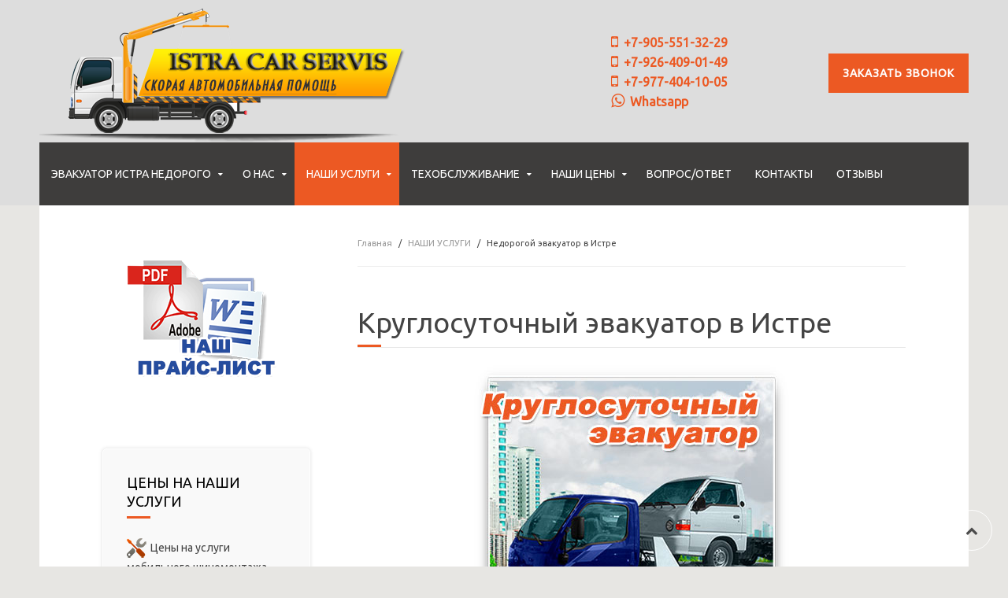

--- FILE ---
content_type: text/html; charset=utf-8
request_url: https://evakuatoristra.ru/nashi-uslugi/nedorogoj-evakuator-v-istre
body_size: 50925
content:
<!DOCTYPE HTML>
<html lang="ru-ru" dir="ltr"  data-config='{"twitter":0,"plusone":0,"facebook":0,"style":"red"}'>

<head>
<meta charset="utf-8">
<meta http-equiv="X-UA-Compatible" content="IE=edge">
<meta name="viewport" content="width=device-width, initial-scale=1">
<base href="https://evakuatoristra.ru/nashi-uslugi/nedorogoj-evakuator-v-istre" />
	<meta name="keywords" content="эвакуатор Истринский район, оказание услуг по эвакуации транспортных средств в Истринском районе, эвакуатор Истра дешево, вызвать эвакуатор автомобиля в Истру, вызов эвакуатора недорого в Истринском районе, сколько стоит заказать эвакуатор в Истре, перевозка авто эвакуатором цена, эвакуатор по городу Истра  цена, стоимость эвакуации автомобиля в другой город, цены на эвакуацию автомобилей в Истринском районе, вызов эвакуатора цена, эвакуация машин дешево, цены на услуги эвакуатора, срочный вызов эвакуатора, техпомощь на дороге в Истре, стоимость эвакуации автомобиля из Москвы в Истру, цены на эвакуацию машины из Истры в Москву" />
	<meta property="og:type" content="article" />
	<meta property="og:title" content="Круглосуточный эвакуатор в Истре" />
	<meta property="og:description" content=" Наличие этих важных документов поможет быстро заказать эвакуатор по городу Истра, цена услуг которого будет связана с дальностью перевозки. Мы можем доставить транспортное средство в наш или любой" />
	<meta property="og:url" content="https://evakuatoristra.ru/nashi-uslugi/nedorogoj-evakuator-v-istre" />
	<meta name="author" content="Super User" />
	<meta name="robots" content="max-snippet:-1, max-image-preview:large, max-video-preview:-1" />
	<meta name="description" content="Наличие этих важных документов поможет быстро заказать эвакуатор по городу Истра, цена услуг которого будет связана с дальностью перевозки. Мы можем доставить транспортное средство в наш или любой другой автосервис либо по любому адресу по желанию клиента. Если машина сломалась в Истринском районе, то стоимость эвакуации автомобиля в другой город рассчитывается по расстоянию транспортировки, типу автомобиля и сложности перевозки." />
	<title>Недорогой  эвакуатор в Истре - Эвакуатор Истра и Истринский район</title>
	<link href="https://evakuatoristra.ru/nashi-uslugi/nedorogoj-evakuator-v-istre/amp" rel="amphtml" />
	<link href="/templates/jp-exchange/favicon.ico" rel="shortcut icon" type="image/vnd.microsoft.icon" />
	<link href="/plugins/system/imagesizer/lbscripts/lightbox2/lightbox.css" rel="stylesheet" type="text/css" media="all" />
	<link href="/plugins/content/jllike/js/buttons.min.css?368457203f1a15dc7e39d1937dc63657" rel="stylesheet" type="text/css" />
	<link href="/media/system/css/modal.css?368457203f1a15dc7e39d1937dc63657" rel="stylesheet" type="text/css" />
	<link href="/media/com_attachments/css/attachments_hide.css" rel="stylesheet" type="text/css" />
	<link href="/media/com_attachments/css/attachments_list.css" rel="stylesheet" type="text/css" />
	<link href="/media/com_rstbox/css/engagebox.css?368457203f1a15dc7e39d1937dc63657" rel="stylesheet" type="text/css" />
	<link href="/media/com_convertforms/css/convertforms.css?368457203f1a15dc7e39d1937dc63657" rel="stylesheet" type="text/css" />
	<link href="/media/com_convertforms/css/vendor/flatpickr/flatpickr.min.css?368457203f1a15dc7e39d1937dc63657" rel="stylesheet" type="text/css" />
	<link href="/media/com_convertforms/css/vendor/flatpickr/material_orange.min.css?368457203f1a15dc7e39d1937dc63657" rel="stylesheet" type="text/css" />
	<link href="/media/plg_system_jcemediabox/css/jcemediabox.min.css?7d30aa8b30a57b85d658fcd54426884a" rel="stylesheet" type="text/css" />
	<link href="https://evakuatoristra.ru/components/com_zhyandexmap/assets/css/common.css" rel="stylesheet" type="text/css" />
	<link href="/templates/jp-exchange/roksprocket/layouts/strips/themes/separated/separated.css" rel="stylesheet" type="text/css" />
	<link href="/modules/mod_ebrlatestentries/src/assets/css/ebrlatestentries.css" rel="stylesheet" type="text/css" />
	<style type="text/css">

            .jllikeproSharesContayner a {border-radius: 8px; margin-left: 3px;}
            .jllikeproSharesContayner i {width: 15px;height: 15px;}
            .jllikeproSharesContayner span {height: 15px;line-height: 15px;font-size: 1rem;}
        .eb-1 {
                --animation_duration: 300ms;

            }
        
		.eb-1 .eb-close:hover {
			color: rgba(255, 255, 255, 1) !important;
		}	
	
		.flatpickr-input {
			cursor:default !important;
			background-color: var(--input-background-color) !important;
		}
		.flatpickr-calendar .flatpickr-current-month {
			padding-top: 5px;
		}
		.flatpickr-calendar .flatpickr-current-month select.flatpickr-monthDropdown-months{
			width: auto !important;
			height: auto !important;
			display: inline-block !important;
			min-width: auto !important;
			padding: 2px !important;
		}
		.flatpickr-calendar .flatpickr-current-month select.flatpickr-monthDropdown-months:hover {
			background: none;
		}
		.numInputWrapper {
			margin-left: 10px;
		}
		.numInputWrapper:hover {
			background: none;
		}
		.flatpickr-calendar input {
			box-shadow: none !important;
		}
		.flatpickr-calendar .flatpickr-time input {
			height: auto !important;
			border: none !important;
			box-shadow: none !important;
			font-size: 16px !important;
			margin: 0 !important;
			padding: 0 !important;
			line-height: inherit !important;
			background: none !important;
			color: #484848 !important;
		}
		.flatpickr-calendar.inline {
			margin-top:5px;
		}
		.flatpickr-calendar.open {
			z-index: 99999999; // EngageBox v4 uses z-index: 99999999;
		}
		.flatpickr-mobile {
			-webkit-appearance: none; // Remove iOS ugly button
			-moz-appearance: none;
			min-height:40px;
		}
		.flatpickr-calendar .numInputWrapper .cur-year {
			padding: 0 !important;
			height: auto !important;
		}
	#cf_1 .cf-control-group[data-key="2"] {
                --button-border-radius: 0px;
--button-padding: 16px 20px;
--button-color: #ffffff;
--button-font-size: 14px;
--button-background-color: #ec5923;

            }
        .convertforms {
                --color-primary: #4285F4;
--color-success: #0F9D58;
--color-danger: #d73e31;
--color-warning: #F4B400;
--color-default: #444;
--color-grey: #ccc;

            }
        #cf_1 {
                --max-width: 500px;
--background-color: rgba(255, 255, 255, 1);
--border-radius: 0px;
--control-gap: 10px;
--label-color: #333333;
--label-size: 16px;
--label-weight: 400;
--input-color: #757575;
--input-placeholder-color: #75757570;
--input-text-align: left;
--input-background-color: #ffffff;
--input-border-color: #cccccc;
--input-border-radius: 3px;
--input-size: 16px;
--input-padding: 12px 12px;

            }
        .cf-field-hp {
	display: none;
	position: absolute;
	left: -9000px;
}
	</style>
	<script type="application/json" class="joomla-script-options new">{"csrf.token":"ca58e5f9a29ff70cd6cbe36b50a568e1","system.paths":{"root":"","base":""},"system.keepalive":{"interval":1740000,"uri":"\/component\/ajax\/?format=json"},"com_convertforms":{"baseURL":"\/component\/convertforms","debug":false,"forward_context":{"request":{"view":"article","task":null,"option":"com_content","layout":"default","id":4}}},"joomla.jtext":{"COM_CONVERTFORMS_INVALID_RESPONSE":"\u041d\u0435\u0432\u0435\u0440\u043d\u044b\u0439 \u043e\u0442\u0432\u0435\u0442","COM_CONVERTFORMS_INVALID_TASK":"\u041d\u0435\u0434\u043e\u043f\u0443\u0441\u0442\u0438\u043c\u0430\u044f \u0437\u0430\u0434\u0430\u0447\u0430","COM_CONVERTFORMS_ERROR_INPUTMASK_INCOMPLETE":"\u041c\u0430\u0441\u043a\u0430 \u043d\u0435\u043f\u043e\u043b\u043d\u0430\u044f"}}</script>
	<script src="/media/jui/js/jquery.min.js?368457203f1a15dc7e39d1937dc63657" type="text/javascript"></script>
	<script src="/media/jui/js/jquery-noconflict.js?368457203f1a15dc7e39d1937dc63657" type="text/javascript"></script>
	<script src="/media/jui/js/jquery-migrate.min.js?368457203f1a15dc7e39d1937dc63657" type="text/javascript"></script>
	<script src="/plugins/system/imagesizer/lbscripts/lightbox2/lightbox.min.js" type="text/javascript"></script>
	<script src="/plugins/content/jllike/js/buttons.min.js?368457203f1a15dc7e39d1937dc63657" type="text/javascript"></script>
	<script src="/media/system/js/mootools-core.js?368457203f1a15dc7e39d1937dc63657" type="text/javascript"></script>
	<script src="/media/system/js/core.js?368457203f1a15dc7e39d1937dc63657" type="text/javascript"></script>
	<script src="/media/system/js/mootools-more.js?368457203f1a15dc7e39d1937dc63657" type="text/javascript"></script>
	<script src="/media/system/js/modal.js?368457203f1a15dc7e39d1937dc63657" type="text/javascript"></script>
	<script src="/media/com_attachments/js/attachments_refresh.js" type="text/javascript"></script>
	<script src="/media/jui/js/bootstrap.min.js?368457203f1a15dc7e39d1937dc63657" type="text/javascript"></script>
	<script src="/media/com_rstbox/js/vendor/velocity.js?368457203f1a15dc7e39d1937dc63657" type="text/javascript"></script>
	<script src="/media/com_rstbox/js/vendor/velocity.ui.js?368457203f1a15dc7e39d1937dc63657" type="text/javascript"></script>
	<script src="/media/com_rstbox/js/engagebox.js?368457203f1a15dc7e39d1937dc63657" type="text/javascript"></script>
	<!--[if lt IE 9]><script src="/media/system/js/polyfill.event.js?368457203f1a15dc7e39d1937dc63657" type="text/javascript"></script><![endif]-->
	<script src="/media/system/js/keepalive.js?368457203f1a15dc7e39d1937dc63657" type="text/javascript"></script>
	<script src="/media/com_convertforms/js/site.js?368457203f1a15dc7e39d1937dc63657" type="text/javascript"></script>
	<script src="/media/com_convertforms/js/vendor/inputmask.min.js?368457203f1a15dc7e39d1937dc63657" type="text/javascript"></script>
	<script src="/media/com_convertforms/js/inputmask.js?368457203f1a15dc7e39d1937dc63657" type="text/javascript"></script>
	<script src="/media/com_convertforms/js/vendor/flatpickr.min.js?368457203f1a15dc7e39d1937dc63657" type="text/javascript"></script>
	<script src="/media/com_convertforms/js/vendor/flatpickr/ru.min.js?368457203f1a15dc7e39d1937dc63657" type="text/javascript"></script>
	<script src="/media/com_convertforms/js/hcaptcha.js?368457203f1a15dc7e39d1937dc63657" type="text/javascript"></script>
	<script src="https://hcaptcha.com/1/api.js?onload=ConvertFormsInitHCaptcha&render=explicit&hl=ru-RU" type="text/javascript"></script>
	<script src="/media/plg_system_jcemediabox/js/jcemediabox.min.js?7d30aa8b30a57b85d658fcd54426884a" type="text/javascript"></script>
	<script src="https://evakuatoristra.ru/components/com_zhyandexmap/assets/js/common-min.js" type="text/javascript"></script>
	<script src="https://api-maps.yandex.ru/2.1/?coordorder=longlat&amp;load=package.full&amp;lang=ru-RU&amp;apikey=2700f5fa-e279-44a5-9bed-cbe0c5a87cb6" type="text/javascript"></script>
	<script src="https://evakuatoristra.ru/components/com_zhyandexmap/assets/js/objectmanager-min.js" type="text/javascript"></script>
	<script src="https://evakuatoristra.ru/components/com_zhyandexmap/assets/js/compatibility-min.js" type="text/javascript"></script>
	<script src="/components/com_roksprocket/assets/js/mootools-mobile.js" type="text/javascript"></script>
	<script src="/components/com_roksprocket/assets/js/rokmediaqueries.js" type="text/javascript"></script>
	<script src="/components/com_roksprocket/assets/js/roksprocket.js" type="text/javascript"></script>
	<script src="/components/com_roksprocket/assets/js/moofx.js" type="text/javascript"></script>
	<script src="/components/com_roksprocket/assets/js/roksprocket.request.js" type="text/javascript"></script>
	<script src="/components/com_roksprocket/layouts/strips/assets/js/strips.js" type="text/javascript"></script>
	<script src="/components/com_roksprocket/layouts/strips/assets/js/strips-speeds.js" type="text/javascript"></script>
	<script type="text/javascript">
            var jllickeproSettings = {
                url : "https://evakuatoristra.ru",
                typeGet : "1",
                enableCounters : 1,
                disableMoreLikes : 0,
                isCategory : 0,
                buttonsContayner : "",
                parentContayner : "div.jllikeproSharesContayner",
            };
		jQuery(function($) {
			SqueezeBox.initialize({});
			initSqueezeBox();
			$(document).on('subform-row-add', initSqueezeBox);

			function initSqueezeBox(event, container)
			{
				SqueezeBox.assign($(container || document).find('a.modal').get(), {
					parse: 'rel'
				});
			}
		});

		window.jModalClose = function () {
			SqueezeBox.close();
		};

		// Add extra modal close functionality for tinyMCE-based editors
		document.onreadystatechange = function () {
			if (document.readyState == 'interactive' && typeof tinyMCE != 'undefined' && tinyMCE)
			{
				if (typeof window.jModalClose_no_tinyMCE === 'undefined')
				{
					window.jModalClose_no_tinyMCE = typeof(jModalClose) == 'function'  ?  jModalClose  :  false;

					jModalClose = function () {
						if (window.jModalClose_no_tinyMCE) window.jModalClose_no_tinyMCE.apply(this, arguments);
						tinyMCE.activeEditor.windowManager.close();
					};
				}

				if (typeof window.SqueezeBoxClose_no_tinyMCE === 'undefined')
				{
					if (typeof(SqueezeBox) == 'undefined')  SqueezeBox = {};
					window.SqueezeBoxClose_no_tinyMCE = typeof(SqueezeBox.close) == 'function'  ?  SqueezeBox.close  :  false;

					SqueezeBox.close = function () {
						if (window.SqueezeBoxClose_no_tinyMCE)  window.SqueezeBoxClose_no_tinyMCE.apply(this, arguments);
						tinyMCE.activeEditor.windowManager.close();
					};
				}
			}
		};
		jQuery(function($){ initTooltips(); $("body").on("subform-row-add", initTooltips); function initTooltips (event, container) { container = container || document;$(container).find(".hasTooltip").tooltip({"html": true,"container": "body"});} });
            <!-- EngageBox #1 Actions Start -->
            
        !(function() {  
                if (!EngageBox) {
                    return;
                }

                EngageBox.onReady(function() {
                    var me = EngageBox.getInstance(1);

                    if (!me) {
                        return;
                    }

                    
        !(function() { me.on("afterOpen", function() { var form = me.el.querySelector(".convertforms");
form.addEventListener("success", function(event) {
	setTimeout(function() {
    	me.close();
    }, 3000);
}); }); })();
                });
             })();
            <!-- EngageBox #1 Actions End -->
        
		ConvertForms.Helper.onReady(function() {
			flatpickr.l10ns.default.firstDayOfWeek = 1;
			flatpickr("input#form1_datetime", {"mode":"single","dateFormat":"d/m/Y","defaultDate":"\u0421\u0435\u0433\u043e\u0434\u043d\u044f","minDate":"20/01/2026","maxDate":"","enableTime":false,"time_24hr":false,"minuteIncrement":5,"inline":false,"disableMobile":false,"allowInput":true,"locale":"ru"});

			// Fix the appearance of native date picker to match the design of the rest of the inputs.
			var mobile_inputs = document.querySelectorAll(".flatpickr-mobile");
			if (mobile_inputs) {
				mobile_inputs.forEach(function(input) {
					input.setAttribute("style", input.previousSibling.getAttribute("style"));
				});
			}
		});
	jQuery(document).ready(function(){WfMediabox.init({"base":"\/","theme":"standard","width":"","height":"","lightbox":0,"shadowbox":0,"icons":1,"overlay":1,"overlay_opacity":0.8,"overlay_color":"#000000","transition_speed":500,"close":2,"labels":{"close":"PLG_SYSTEM_JCEMEDIABOX_LABEL_CLOSE","next":"PLG_SYSTEM_JCEMEDIABOX_LABEL_NEXT","previous":"PLG_SYSTEM_JCEMEDIABOX_LABEL_PREVIOUS","cancel":"PLG_SYSTEM_JCEMEDIABOX_LABEL_CANCEL","numbers":"PLG_SYSTEM_JCEMEDIABOX_LABEL_NUMBERS","numbers_count":"PLG_SYSTEM_JCEMEDIABOX_LABEL_NUMBERS_COUNT","download":"PLG_SYSTEM_JCEMEDIABOX_LABEL_DOWNLOAD"},"swipe":true,"expand_on_click":true});});if (typeof RokSprocket == 'undefined') RokSprocket = {};
Object.merge(RokSprocket, {
	SiteURL: 'https://evakuatoristra.ru/',
	CurrentURL: 'https://evakuatoristra.ru/',
	AjaxURL: 'https://evakuatoristra.ru/index.php?option=com_roksprocket&amp;task=ajax&amp;format=raw&amp;ItemId=162'
});
window.addEvent('domready', function(){
		RokSprocket.instances.strips = new RokSprocket.Strips();
});
window.addEvent('domready', function(){
	RokSprocket.instances.strips.attach(120, '{"animation":"random","autoplay":"1","delay":"5"}');
});
window.addEvent('load', function(){
   var overridden = false;
   if (!overridden && window.G5 && window.G5.offcanvas){
       var mod = document.getElement('[data-strips="120"]');
       mod.addEvents({
           touchstart: function(){ window.G5.offcanvas.detach(); },
           touchend: function(){ window.G5.offcanvas.attach(); }
       });
       overridden = true;
   };
});

	</script>
	<!-- Start: Структурные данные гугла -->
			 <script type="application/ld+json" data-type="gsd"> { "@context": "https://schema.org", "@type": "BreadcrumbList", "itemListElement": [ { "@type": "ListItem", "position": 1, "name": "Главная", "item": "https://evakuatoristra.ru/" }, { "@type": "ListItem", "position": 2, "name": "НАШИ УСЛУГИ", "item": "https://evakuatoristra.ru/nashi-uslugi" }, { "@type": "ListItem", "position": 3, "name": "Недорогой эвакуатор в Истре", "item": "https://evakuatoristra.ru/nashi-uslugi/nedorogoj-evakuator-v-istre" } ] } </script> <script type="application/ld+json" data-type="gsd"> { "@context": "https://schema.org", "@type": "Article", "mainEntityOfPage": { "@type": "WebPage", "@id": "https://evakuatoristra.ru/nashi-uslugi/nedorogoj-evakuator-v-istre" }, "headline": "Круглосуточный эвакуатор в Истре", "description": "Наличие этих важных документов поможет быстро заказать эвакуатор по городу Истра, цена услуг которого будет связана с дальностью перевозки. Мы можем доставить транспортное средство в наш или любой другой автосервис либо по любому адресу по желанию клиента. Если машина сломалась в Истринском районе, то стоимость эвакуации автомобиля в другой город рассчитывается по расстоянию транспортировки, типу автомобиля и сложности перевозки.", "image": { "@type": "ImageObject", "url": "https://evakuatoristra.ru/images/mein/kruglosutochnyy_ehvakuator_v_istre.jpg" }, "publisher": { "@type": "Organization", "name": "Эвакуатор Истра и Истринский район", "logo": { "@type": "ImageObject", "url": "https://evakuatoristra.ru/images/banners/logo.png" } }, "author": { "@type": "Person", "name": "Эвакуатор Истра и Истринский район", "url": "https://evakuatoristra.ru/nashi-uslugi/nedorogoj-evakuator-v-istre" }, "datePublished": "2018-06-04T17:04:10+00:00", "dateCreated": "2018-06-04T07:40:06+00:00", "dateModified": "2018-06-05T01:52:12+00:00" } </script>
			<!-- End: Структурные данные гугла -->
	<link rel="apple-touch-icon" sizes="180x180" href="/apple-touch-icon.png">
<link rel="icon" type="image/png" sizes="48x48" href="/favicon-48x48.png">
<link rel="icon" type="image/png" sizes="32x32" href="/favicon-32x32.png">
<link rel="icon" type="image/png" sizes="16x16" href="/favicon-16x16.png">
<link rel="manifest" href="/site.webmanifest">
<link rel="mask-icon" href="/safari-pinned-tab.svg" color="#5bbad5">
<meta name="msapplication-TileColor" content="#da532c">
<meta name="theme-color" content="#ffffff">
<link href="//maxcdn.bootstrapcdn.com/font-awesome/4.7.0/css/font-awesome.min.css" rel="stylesheet" type="text/css" />
<!-- Global site tag (gtag.js) - Google Analytics -->
<script async src="https://www.googletagmanager.com/gtag/js?id=UA-175471312-1"></script>
<script>
  window.dataLayer = window.dataLayer || [];
  function gtag(){dataLayer.push(arguments);}
  gtag('js', new Date());

  gtag('config', 'UA-175471312-1');
</script>
<!-- Yandex.Metrika counter -->
<script type="text/javascript" >
   (function(m,e,t,r,i,k,a){m[i]=m[i]||function(){(m[i].a=m[i].a||[]).push(arguments)};
   m[i].l=1*new Date();k=e.createElement(t),a=e.getElementsByTagName(t)[0],k.async=1,k.src=r,a.parentNode.insertBefore(k,a)})
   (window, document, "script", "https://mc.yandex.ru/metrika/tag.js", "ym");

   ym(48919226, "init", {
        clickmap:true,
        trackLinks:true,
        accurateTrackBounce:true,
        webvisor:true
   });
</script>
<noscript><div><img src="https://mc.yandex.ru/watch/48919226" style="position:absolute; left:-9999px;" alt="" /></div></noscript>
<!-- /Yandex.Metrika counter -->

<link rel="apple-touch-icon-precomposed" href="/templates/jp-exchange/apple_touch_icon.png">
<link rel="stylesheet" href="/templates/jp-exchange/styles/red/css/bootstrap.css">
<link rel="stylesheet" href="/templates/jp-exchange/styles/red/css/theme.css">
<link rel="stylesheet" href="/templates/jp-exchange/css/joomlaplates.css">
<link rel="stylesheet" href="/templates/jp-exchange/css/custom.css">
<script src="/templates/jp-exchange/warp/vendor/uikit/js/uikit.js"></script>
<script src="/templates/jp-exchange/warp/vendor/uikit/js/components/autocomplete.js"></script>
<script src="/templates/jp-exchange/warp/vendor/uikit/js/components/search.js"></script>
<script src="/templates/jp-exchange/warp/vendor/uikit/js/components/sticky.js"></script>
<script src="/templates/jp-exchange/warp/vendor/uikit/js/components/tooltip.js"></script>
<script src="/templates/jp-exchange/warp/vendor/uikit/js/components/slideshow.js"></script>
<script src="/templates/jp-exchange/warp/vendor/uikit/js/components/slideset.js"></script>
<script src="/templates/jp-exchange/warp/vendor/uikit/js/components/lightbox.js"></script>
<script src="/templates/jp-exchange/warp/js/social.js"></script>
<script src="/templates/jp-exchange/js/theme.js"></script>
<link rel="canonical" href="https://evakuatoristra.ru/nashi-uslugi/nedorogoj-evakuator-v-istre" />
<noscript>
    <style>
        img.jch-lazyload, iframe.jch-lazyload{
            display: none;
        }
    </style>
</noscript>
	




	</head>


<body class="tm-sidebar-a-left tm-sidebars-1 tm-isblog">

	
	<div class="top-section">	
	
		<!-- TOP -->
		

					<nav class="tm-navbar uk-navbar uk-container-center uk-container no-space">
					
								<div class="logo uk-hidden-small">
					<a class="tm-logo" href="https://evakuatoristra.ru">
	<p style="text-align: center;"><img style="float: left;" src="/images/banners/logo.png" alt="logo" data-width="466" data-height="171" /></p></a>
				</div>
				
								<a href="#offcanvas" class="uk-navbar-toggle uk-visible-small" data-uk-offcanvas><span class="menumobile">МЕНЮ</span></a>
				
								<div class="uk-navbar-content uk-navbar-center uk-visible-small"><a class="tm-logo-small" href="https://evakuatoristra.ru">
	<p><img style="display: block; margin-left: auto; margin-right: auto;" src="/images/banners/logo.png" alt="logo" data-width="466" data-height="171" /></p></a></div>
								
								<div class="callback">
				
	<button value="save" class="pcallback" style="background-color:#ec5923; bottom:85%;">Заказать звонок</button></a></div>
								
								<div class="uk-banner"><div class="uk-panel" >
	<div class="topphone">
<div class="phonedisplay"><i class="fa fa-mobile" style="margin: 0 7px 0 10px; font-size: 20px;" aria-hidden="true"></i><a href="tel:+79055513229">+7-905-551-32-29</a></div>
<div class="phonedisplay"><i class="fa fa-mobile" style="margin: 0 7px 0 10px; font-size: 20px;" aria-hidden="true"></i><a href="tel:+79264090149">+7-926-409-01-49</a></div>
<div class="phonedisplay"><i class="fa fa-mobile" style="margin: 0 7px 0 10px; font-size: 20px;" aria-hidden="true"></i><a href="tel:+79774041005">+7-977-404-10-05</a></div>
<div class="phonedisplay"><a href="//wa.me/79264090149"><i class="fa fa-whatsapp" style="margin: 0 7px 0 10px; font-size: 20px;" aria-hidden="true"></i>Whatsapp</a></div>
</div></div></div>
								
			</nav>
		
				<div class="uk-container-center uk-container uk-hidden-small no-space" style="background:none">
			<div class="menu-inner" data-uk-sticky="{top:-100, animation: 'uk-animation-slide-top'}">
			<ul class="uk-navbar-nav uk-hidden-small">
<li class="uk-parent" data-uk-dropdown="{'preventflip':'y'}" aria-haspopup="true" aria-expanded="false"><a href="/">ЭВАКУАТОР ИСТРА НЕДОРОГО </a><div class="uk-dropdown uk-dropdown-navbar uk-dropdown-width-1"><div class="uk-grid uk-dropdown-grid"><div class="uk-width-1-1"><ul class="uk-nav uk-nav-navbar"><li><a href="/glavnaya/pomoshch-evakuatora-na-doroge-v-istrinskom-rajone" title="Эвакуатор на трассе М9">Помощь Эвакуатора на дороге в Истринском районе </a></li></ul></div></div></div></li><li class="uk-parent" data-uk-dropdown="{'preventflip':'y'}" aria-haspopup="true" aria-expanded="false"><a href="/home">О НАС </a><div class="uk-dropdown uk-dropdown-navbar uk-dropdown-width-1"><div class="uk-grid uk-dropdown-grid"><div class="uk-width-1-1"><ul class="uk-nav uk-nav-navbar"><li><a href="/nasha-rabota">Наша работа</a></li></ul></div></div></div></li><li class="uk-parent uk-active" data-uk-dropdown="{'preventflip':'y'}" aria-haspopup="true" aria-expanded="false"><a href="/nashi-uslugi">НАШИ УСЛУГИ </a><div class="uk-dropdown uk-dropdown-navbar uk-dropdown-width-1"><div class="uk-grid uk-dropdown-grid"><div class="uk-width-1-1"><ul class="uk-nav uk-nav-navbar"><li class="uk-active"><a href="/nashi-uslugi/nedorogoj-evakuator-v-istre">Недорогой  эвакуатор в Истре</a></li><li><a href="/nashi-uslugi/mobilnyj-shinomontazh-v-istre">Мобильный шиномонтаж в Истре </a></li><li><a href="/nashi-uslugi/avtotekhtsentr-remont-avtomobilej">Автотехцентр ремонт автомобилей </a></li><li><a href="/nashi-uslugi/tekhpomoshch-na-doroge">Техпомощь на дороге</a></li><li><a href="/nashi-uslugi/gruzovoe-taksi-v-istre">Грузовое такси в Истре </a></li><li><a href="/nashi-uslugi/avtoservis-s-evakuatorom">Автосервис с эвакуатором</a></li></ul></div></div></div></li><li class="uk-parent" data-uk-dropdown="{'preventflip':'y'}" aria-haspopup="true" aria-expanded="false"><a href="/tekhobsluzhivanie">ТЕХОБСЛУЖИВАНИЕ</a><div class="uk-dropdown uk-dropdown-navbar uk-dropdown-width-1"><div class="uk-grid uk-dropdown-grid"><div class="uk-width-1-1"><ul class="uk-nav uk-nav-navbar"><li><a href="/tekhobsluzhivanie/zamena-masla-v-avtomobile">Замена масла в автомобиле</a></li><li><a href="/tekhobsluzhivanie/zamena-filtrov-avtomobilya">Замена фильтров в автомобиле </a></li><li><a href="/tekhobsluzhivanie/diagnostika-i-remont-podveski-avtomobilya">Диагностика и ремонт подвески автомобиля</a></li><li><a href="/tekhobsluzhivanie/remont-tormoznoj-sistemy">Ремонт тормозной системы </a></li><li><a href="/tekhobsluzhivanie/remont-toplivnoj-sistemy">Ремонт топливной системы</a></li><li><a href="/tekhobsluzhivanie/remont-sistemy-okhlazhdeniya-avtomobilya">Ремонт системы охлаждения автомобиля</a></li><li><a href="/tekhobsluzhivanie/remont-khodovoj-chasti-avtomobilya">Ремонт ходовой части автомобиля</a></li></ul></div></div></div></li><li class="uk-parent" data-uk-dropdown="{'preventflip':'y'}" aria-haspopup="true" aria-expanded="false"><a href="/nashi-tseny">НАШИ ЦЕНЫ</a><div class="uk-dropdown uk-dropdown-navbar uk-dropdown-width-1"><div class="uk-grid uk-dropdown-grid"><div class="uk-width-1-1"><ul class="uk-nav uk-nav-navbar"><li><a href="/nashi-tseny/stoimost-gruzoperevozok-po-moskovskoj-oblasti">Стоимость грузоперевозок по Московской области </a></li><li><a href="/nashi-tseny/stoimost-kompyuternoj-diagnostiki-avtomobilya">Стоимость компьютерной  диагностики автомобиля</a></li><li><a href="/nashi-tseny/stoimost-uslug-evakuatora-v-istre">Стоимость  услуг  эвакуатора  в Истре </a></li><li><a href="/nashi-tseny/stoimost-vyezdnogo-shinomontazha-v-istre">Стоимость выездного шиномонтажа в Истре </a></li><li><a href="/nashi-tseny/stoimost-zameny-masla-v-dvigatele">Стоимость замены масла в двигателе</a></li><li><a href="/nashi-tseny/stoimost-remonta-rulevoj-rejki">Стоимость ремонта  рулевой рейки</a></li><li><a href="/nashi-tseny/stoimost-remonta-khodovoj-chasti-avtomobilya">Стоимость ремонта ходовой части автомобиля</a></li><li><a href="/nashi-tseny/stoimost-rabot-po-remontu-dvigatelya">Стоимость работ по ремонту двигателя</a></li><li><a href="/nashi-tseny/stoimost-dopolnitelnykh-rabot-po-remontu-dvigatelya">Стоимость дополнительных работ по ремонту двигателя </a></li></ul></div></div></div></li><li><a href="/vopros-otvet">ВОПРОС/ОТВЕТ</a></li><li><a href="/kontakty">КОНТАКТЫ </a></li><li><a href="/otzyvy">ОТЗЫВЫ</a></li></ul>
				
			</div>
		</div>
		

				
	</div>
		
		<!-- UK CONTAINER -->
		<div class="uk-container uk-container-center round-corner-bottom">
									
						
			

			<div id="main"></div>
									
					<div class="tm-middle uk-grid" data-uk-grid-match data-uk-grid-margin>

												<div class="tm-main uk-width-medium-7-10 uk-push-3-10">

							
														<main class="tm-content">

																<ul class="uk-breadcrumb"><li><a href="/">Главная</a></li><li><a href="/nashi-uslugi">НАШИ УСЛУГИ </a></li><li class="uk-active"><span>Недорогой  эвакуатор в Истре</span></li></ul>
								
								<div id="system-message-container">
</div>
<article class="uk-article" >

	
		<h1 class="uk-article-title">
					Круглосуточный эвакуатор в Истре			</h1>
	
	
	
	
	
			
<div class="attachmentsContainer">

<div class="attachmentsList" id="attachmentsList_com_content_default_4"></div>

</div><p style="text-align: center;"><img class="jch-lazyload" src="[data-uri]" data-src="/images/mein/kruglosutochnyy_ehvakuator_v_istre.jpg" alt="Эвакуатор в Истре   недорого" data-width="400" data-height="400" /><noscript><img src="/images/mein/kruglosutochnyy_ehvakuator_v_istre.jpg" alt="Эвакуатор в Истре   недорого" data-width="400" data-height="400" /></noscript></p>
 
<p>&nbsp;&nbsp;&nbsp;&nbsp;&nbsp;&nbsp;&nbsp;&nbsp;&nbsp;&nbsp;&nbsp; <span style="font-size: 14pt; color: #333300;"><strong>О</strong></span>сновное направление деятельности нашей компании – это <span style="color: #333300;"><strong>оказание услуг по эвакуации транспортных средств в Истринском районе</strong></span> по минимальным расценкам<strong>. </strong>Мы располагаем собственным автопарком мобильных и мощных эвакуаторов, способных справляться с проблемами разного уровня и степени сложности. Наша цель – обеспечить автомобилистам максимально выгодные, быстрые и по-настоящему качественные услуги.</p>
<p>&nbsp;&nbsp;&nbsp;&nbsp;&nbsp;&nbsp;&nbsp; Наверняка никто не будет спорить – для современного человека автомобиль давно стал верным другом и помощником. Представить себе перемещение по городу и окрестностям без машин для многих людей просто невозможно. Но транспортное средство, как и любая даже самая прочная и качественная техника, может сломаться или повредиться в результате аварии. Как правило, это случается в самый неподходящий момент… Например: ночью, на незнакомом участке дороги, в чужом городе, в пустынной местности, в проливной дождь и так далее. Если с проблемой не удается справиться самостоятельно, остается один выход – вызвать <strong><span style="color: #333300;">эвакуатор Истринский район</span>.</strong></p>
<p><strong>&nbsp;&nbsp;&nbsp;&nbsp;&nbsp;&nbsp; </strong>У многих автовладельцев за последние годы создалось ложное впечатление, что вызвать специальную машину для перевозки поврежденного или неподвижного автомобиля – это очень дорого. На самом деле это не так. В нашей компании заботятся о потребителях и стараются сделать услуги не просто очень качественными, но еще и доступными по стоимости. Поэтому у нас можно вызвать <span style="color: #333300;"><strong>эвакуатор Истра дешево </strong></span>и перевезти машину любой марки, веса и габаритов на нужное расстояние по минимальным в Истринском районе расценкам.</p>
<h3 style="text-align: center;"><span style="font-size: 14pt; color: #333300;"><strong>ВЫЗВАТЬ ЭВАКУАТОР БЫСТРО И НЕДОРОГО В ИСТРЕ</strong></span></h3>
<p>&nbsp;&nbsp;&nbsp;&nbsp;&nbsp;&nbsp;&nbsp; Если вдруг посреди дороги забарахлил мотор или отказали тормоза, машина съехала в кювет или просто разрядился аккумулятор либо кончилось горючее (а такое тоже случается) – не нужно пугаться и паниковать! Для того, чтобы выручить своего «железного коня» из беды, достаточно <strong><span style="color: #333300;">вызвать эвакуатор автомобиля в Истру</span>. </strong>Обращайтесь! Наши бригады работают по всему району и в резерве всегда есть запасной вариант, поэтому мы поспешим на помощь по первому зову. И не имеет никакого значения, день сейчас или ночь, будни либо выходной. Мы работаем круглосуточно, предоставляя <span style="color: #333300;"><strong>вызов эвакуатора недорого в Истринском районе </strong></span>в максимально сжатые сроки. При обращении именно к нам никто не заставит владельца машины ждать на дороге – эвакуатор будет отправлен сразу же после получения вызова.</p>
<p>&nbsp;&nbsp;&nbsp;&nbsp;&nbsp;&nbsp; Конечно же, всех автомобилистов интересует, <strong><span style="color: #333300;">сколько стоит заказать эвакуатор в Истре</span>. </strong>Цена данной услуги озвучивается нашим оператором при ее заказе. Стоимость зависит от расстояния, типа поломки и вида транспортного средства. Также роль играет и то, какой именно нужен эвакуатор. Если машина пострадала в ДТП, лежит в придорожной канаве, перевернута или просто абсолютно обездвижена, потребуется мощный эвакуатор с манипулятором, чтобы извлечь ее и погрузить для дальнейшей перевозки. В том случае, если автомобиль на ходу, он сможет сам заехать на платформу.</p>
<h3 style="text-align: center;"><span style="color: #333300; font-size: 14pt;"><strong>ДОКУМЕНТЫ, НЕОБХОДИМЫЕ ДЛЯ ВЫЗОВА ЭВАКУАТОРА</strong></span></h3>
<p><strong>&nbsp;&nbsp;&nbsp;&nbsp;&nbsp;&nbsp;&nbsp; <span style="color: #333300;">Перевозка авто эвакуатором, цена </span></strong>которой у нас минимальна, выполняется только после предоставления заказчиком услуги ряда документов. Это связано с тем, что попытку вывезти чужую автомашину могут совершить воры и мошенники. Мы должны максимально обезопасить себя и своих клиентов от действий криминальных элементов, поэтому при вызове эвакуатора наши сотрудники могут попросить у заказчика следующие документы:</p>
<ul style="list-style-type: circle;">
<li><span style="color: #800000;">Паспорт или любой другой документ, удостоверяющий личность клиента.</span></li>
<li><span style="color: #800000;">Свидетельство регистрации транспортного средства.</span></li>
<li><span style="color: #800000;">Водительские права.</span></li>
<li><span style="color: #800000;">Если машина находится в пользовании третьего лица, потребуется доверенность на управление транспортным средством.</span></li>
</ul>
<p>&nbsp;&nbsp;&nbsp;&nbsp;&nbsp;&nbsp; Наличие этих важных документов поможет быстро заказать <span style="color: #333300;"><strong>эвакуатор по городу Истра, цена </strong></span>услуг которого будет связана с дальностью перевозки. Мы можем доставить транспортное средство в наш или любой другой автосервис либо по любому адресу по желанию клиента. Если машина сломалась в Истринском районе, то <span style="color: #333300;"><strong>стоимость эвакуации автомобиля в другой город </strong></span>рассчитывается по расстоянию транспортировки, типу автомобиля и сложности перевозки.</p>
<h3 style="text-align: center;"><span style="color: #333300; font-size: 14pt;"><strong>СТОИМОСТЬ ВЫЗОВА ЭВАКУАТОРА</strong></span></h3>
<p>&nbsp;&nbsp;&nbsp;&nbsp;&nbsp;&nbsp;&nbsp; Наша компания предлагает самые демократичные <strong><span style="color: #333300;">цены на эвакуацию автомобилей в Истринском районе</span>. </strong>У нас не просто наиболее выгодные условия для заказа вывоза, но и очень качественные, современные и мощные эвакуаторы в большом ассортименте. Звоните! Мы подберем нужный тип машины в зависимости от того, какой автомобиль пострадал, насколько далеко находится и какие повреждения он имеет.</p>
<p>&nbsp;&nbsp;&nbsp;&nbsp;&nbsp;&nbsp; Стоимость эвакуации – очень важный критерий для большинства заказчиков. У нас она рассчитывается по специальной формуле, в которой учитываются буквально все нюансы. В число важных факторов входят следующие:</p>
<ul style="list-style-type: circle;">
<li><span style="color: #800000;">Тип автомобиля – легковой, внедорожник, грузовой, автобус и так далее.</span></li>
<li><span style="color: #800000;">Масса транспортного средства.</span></li>
<li><span style="color: #800000;">Уровень повреждения машины.</span></li>
<li><span style="color: #800000;">Возможные сложности в погрузке или разгрузке авто.</span></li>
<li><span style="color: #800000;">Расстояние до автомашины и до пункта назначения.</span></li>
<li><span style="color: #800000;">Погодные условия, время суток и так далее.</span></li>
</ul>
<p>&nbsp;&nbsp;&nbsp;&nbsp;&nbsp;&nbsp;&nbsp; В любом случае сотрудники компании <span style="color: #333300;"><strong>«ISTRA CAR SERVIS»</strong></span> быстро оформят <span style="color: #333300;"><strong>вызов эвакуатора, цена </strong></span>услуг которого не отпугнет наших клиентов. Специалисты озвучат стоимость при заказе, благодаря чему она не станет неожиданностью для заказчика. Стоит особо отметить, что сотрудниками компании<span style="color: #333300;"><strong> «ISTRA CAR SERVIS»</strong></span> выполняется по-настоящему качественная <strong><span style="color: #333300;">эвакуация машин дешево</span>, </strong>с предельно аккуратным отношением к технике и людям.</p>
<h3 style="text-align: center;"><span style="font-size: 14pt; color: #333300;"><strong>ВАШИ ПРЕИМУЩЕСТВА ПРИ ОБРАЩЕНИИ ИМЕННО К НАМ</strong></span></h3>
<p>&nbsp;&nbsp;&nbsp;&nbsp;&nbsp;&nbsp; Для того, чтобы вызвать эвакуатор, потребуется всего лишь позвонить в нашу компанию и сообщить оператору следующую информацию:</p>
<ul style="list-style-type: circle;">
<li><span style="color: #800000;">Тип поломки или происшествия.</span></li>
<li><span style="color: #800000;">Марку и вид машины.</span></li>
<li><span style="color: #800000;">Адрес, откуда нужно забрать автомобиль и куда его доставить.</span></li>
</ul>
<p>&nbsp;&nbsp;&nbsp;&nbsp;&nbsp;&nbsp;&nbsp; На основании полученных фактов оператор компании <span style="color: #333300;"><strong>«ISTRA CAR SERVIS»</strong></span> рассчитает стоимость и сообщит клиенту <strong><span style="color: #333300;">цены на услуги эвакуатора</span>. </strong>Специалист подберет подходящий тип эвакуатора и быстро отправит его на место, где находится пострадавший автомобиль. Клиенту останется только немного подождать.</p>
<p>&nbsp;&nbsp;&nbsp;&nbsp;&nbsp;&nbsp;&nbsp; Более того, нами также осуществляется <strong><span style="color: #333300;">срочный вызов эвакуатора</span>. </strong>Для этого у нас имеется дежурная бригада, которая оперативно выручит при необходимости как можно быстрее освободить авто.</p>
<p style="text-align: center;">&nbsp;&nbsp;&nbsp;&nbsp;&nbsp;&nbsp; <span style="font-size: 12pt;">Согласно отзывам автовладельцев, нашей компанией предлагается действительно качественная, быстрая и современная <strong><span style="color: #333300;">техпомощь на дороге в Истре</span>. </strong>У нас передовая техника, профессионально подготовленный и опытный персонал, быстрые и недорогие услуги. Это всё, что необходимо автомобилисту для гарантированно безопасной транспортировки его автомобиля.</span></p>				<div class="jllikeproSharesContayner jllikepro_4">
				<input type="hidden" class="link-to-share" id="link-to-share-4" value="https://evakuatoristra.ru/nashi-uslugi/nedorogoj-evakuator-v-istre"/>
				<input type="hidden" class="share-title" id="share-title-4" value="Круглосуточный эвакуатор в Истре"/>
				<input type="hidden" class="share-image" id="share-image-4" value=""/>
				<input type="hidden" class="share-desc" id="share-desc-4" value=" Наличие этих важных документов поможет быстро заказать эвакуатор по городу Истра, цена услуг которого будет связана с дальностью перевозки. Мы можем доставить транспортное средство в наш или любой"/>
				<input type="hidden" class="share-id" value="4"/>
				<div class="event-container" >
				<div class="likes-block_right">					<a title="FaceBook" class="like l-fb" id="l-fb-4">
					<i class="l-ico"></i>
					<span class="l-count"></span>
					</a>					<a title="Вконтакте" class="like l-vk" id="l-vk-4">
					<i class="l-ico"></i>
					<span class="l-count"></span>
					</a>					<a title="Twitter" class="like l-tw" id="l-tw-4">
					<i class="l-ico"></i>
					<span class="l-count"></span>
					</a>					<a title="Одноклассники" class="like l-ok" id="l-ok-4">
					<i class="l-ico"></i>
					<span class="l-count"></span>
					</a>					<a title="Мой мир" class="like l-ml" id="l-ml-4">
					<i class="l-ico"></i>
					<span class="l-count"></span>
					</a>					<a title="Pinterest" class="like l-pinteres" id="l-pinteres-4">
					<i class="l-ico"></i>
					<span class="l-count"></span>
					</a>					<a title="Telegram" class="like l-tl" id="l-tl-4">
					<i class="l-ico"></i>
					<span class="l-count"></span>
					</a>					<a title="WhatsApp" class="like l-wa" id="l-wa-4">
					<i class="l-ico"></i>
					<span class="l-count"></span>
					</a>					<a title="Viber" class="like l-vi" id="l-vi-4">
					<i class="l-ico"></i>
					<span class="l-count"></span>
					</a>					<a title="Всего лайков" class="l-all" id="l-all-4">
					<i class="l-ico"></i>
					<span class="l-count l-all-count" id="l-all-count-4">0</span>
					</a>					</div>
				</div>
			</div>	
	
	
	
	
		<ul class="uk-pagination">
				<li class="uk-pagination-previous">
			<a href="/nashi-uslugi/mobilnyj-shinomontazh-v-istre"><i class="uk-icon-angle-double-left"></i> Назад</a>
		</li>
		
			</ul>
	
	
</article>
							</main>
							
							
						</div>
						
																														<aside class="tm-sidebar-a uk-width-medium-3-10 uk-pull-7-10"><div class="uk-panel uk-panel-space" data-uk-scrollspy="{cls:'uk-animation-scale-down'}">
	<p style="text-align: center;"><a href="/nashi-tseny" title="Цены на техническое обслуживание автомобилей в Истре"><img class="jch-lazyload" src="[data-uri]" data-src="/images/prays-list/prays-list_s_cenami1.png" alt="Цены на техническое обслуживание автомобилей в Истринском районе " onmouseover="this.src='/images/prays-list/prays-list_s_cenami2.png';" onmouseout="this.src='/images/prays-list/prays-list_s_cenami1.png';" data-width="200" data-height="149" /><noscript><img src="/images/prays-list/prays-list_s_cenami1.png" alt="Цены на техническое обслуживание автомобилей в Истринском районе " onmouseover="this.src='/images/prays-list/prays-list_s_cenami2.png';" onmouseout="this.src='/images/prays-list/prays-list_s_cenami1.png';" data-width="200" data-height="149" /></noscript></a></p></div>
<div class="uk-panel uk-panel-box uk-panel-shadow" data-uk-scrollspy="{cls:''}"><h3 class="uk-panel-title">ЦЕНЫ НА НАШИ УСЛУГИ </h3><ul class="uk-nav uk-nav-parent-icon uk-nav-side" data-uk-nav="{}">
<li><a href="/tseny-na-uslugi-mobilnogo-shinomontazha"><img class="jch-lazyload" src="[data-uri]" data-src="/images/banners/4.png" alt="Цены  на услуги мобильного шиномонтажа" data-width="30" data-height="26" /><noscript><img src="/images/banners/4.png" alt="Цены  на услуги мобильного шиномонтажа" data-width="30" data-height="26" /></noscript><span class="image-title">Цены  на услуги мобильного шиномонтажа</span></a></li><li><a href="/tseny-na-zamenu-masla-v-avtomobile"><img class="jch-lazyload" src="[data-uri]" data-src="/images/banners/4.png" alt="Цены  на замену масла в автомобиле" data-width="30" data-height="26" /><noscript><img src="/images/banners/4.png" alt="Цены  на замену масла в автомобиле" data-width="30" data-height="26" /></noscript><span class="image-title">Цены  на замену масла в автомобиле</span></a></li><li><a href="/tseny-na-remont-rulevoj-rejki"><img class="jch-lazyload" src="[data-uri]" data-src="/images/banners/4.png" alt="Цены на ремонт рулевой рейки " data-width="30" data-height="26" /><noscript><img src="/images/banners/4.png" alt="Цены на ремонт рулевой рейки " data-width="30" data-height="26" /></noscript><span class="image-title">Цены на ремонт рулевой рейки </span></a></li><li><a href="/tseny-na-remont-khodovoj-chasti-avtomobilya"><img class="jch-lazyload" src="[data-uri]" data-src="/images/banners/4.png" alt="Цены на ремонт ходовой части автомобиля " data-width="30" data-height="26" /><noscript><img src="/images/banners/4.png" alt="Цены на ремонт ходовой части автомобиля " data-width="30" data-height="26" /></noscript><span class="image-title">Цены на ремонт ходовой части автомобиля </span></a></li><li><a href="/tseny-na-remont-dvigatelya-avtomobilya"><img class="jch-lazyload" src="[data-uri]" data-src="/images/banners/4.png" alt="Цены на ремонт двигателя автомобиля " data-width="30" data-height="26" /><noscript><img src="/images/banners/4.png" alt="Цены на ремонт двигателя автомобиля " data-width="30" data-height="26" /></noscript><span class="image-title">Цены на ремонт двигателя автомобиля </span></a></li><li><a href="/tseny-na-remot-doplonitelnykh-chastej-dvigatelya-v-avtomobile"><img class="jch-lazyload" src="[data-uri]" data-src="/images/banners/4.png" alt="Цены на ремот доплонительных частей двигателя в автомобиле " data-width="30" data-height="26" /><noscript><img src="/images/banners/4.png" alt="Цены на ремот доплонительных частей двигателя в автомобиле " data-width="30" data-height="26" /></noscript><span class="image-title">Цены на ремот доплонительных частей двигателя в автомобиле </span></a></li><li><a href="/tseny-na-uslugi-evakuatora"><img class="jch-lazyload" src="[data-uri]" data-src="/images/banners/4.png" alt="Цены  на услуги  эвакуатора " data-width="30" data-height="26" /><noscript><img src="/images/banners/4.png" alt="Цены  на услуги  эвакуатора " data-width="30" data-height="26" /></noscript><span class="image-title">Цены  на услуги  эвакуатора </span></a></li><li><a href="/tseny-na-komyuternuyu-diagnostiku-avtomobilya"><img class="jch-lazyload" src="[data-uri]" data-src="/images/banners/4.png" alt="Цены на  комьютерную диагностику автомобиля" data-width="30" data-height="26" /><noscript><img src="/images/banners/4.png" alt="Цены на  комьютерную диагностику автомобиля" data-width="30" data-height="26" /></noscript><span class="image-title">Цены на  комьютерную диагностику автомобиля</span></a></li><li><a href="/tseny-na-uslugi-po-gruzoperevozkam-v-istrinskom-rajone"><img class="jch-lazyload" src="[data-uri]" data-src="/images/banners/4.png" alt="Цены на услуги по грузоперевозкам в Истринском районе " data-width="30" data-height="26" /><noscript><img src="/images/banners/4.png" alt="Цены на услуги по грузоперевозкам в Истринском районе " data-width="30" data-height="26" /></noscript><span class="image-title">Цены на услуги по грузоперевозкам в Истринском районе </span></a></li></ul></div>
<div class="uk-panel uk-panel-box uk-panel-shadow" data-uk-scrollspy="{cls:'uk-animation-slide-top'}">
	<p style="text-align: center;"><a href="https://vk.com/club167039529" target="_blank" rel="noopener" title="ПЕРЕЙТИ В НАШУ ГРУППУ В КОНТАКТАХ   Скорая  автомобильная помощь «ISTRA CAR SERVIS»"><img class="jch-lazyload" src="[data-uri]" data-src="/images/banners/logo_vkontakte.png" alt="logo vkontakte" data-width="200" data-height="136" /><noscript><img src="/images/banners/logo_vkontakte.png" alt="logo vkontakte" data-width="200" data-height="136" /></noscript></a></p></div>
<div class="uk-panel uk-panel-box uk-panel-grey" data-uk-scrollspy="{cls:'uk-animation-scale-up'}"><h3 class="uk-panel-title">ОТЗЫВЫ НАШИХ КЛИЕНТОВ</h3><!-- Easybook Reloaded - Module Latest Entries - Kubik-Rubik Joomla! Extensions --><div class="easylast ">
            <div class="easylast-entry">
                            <div class="easylast-name">
                                            Александр Г.                                    </div>
                                                            <div class="easylast-title">
                        Работают быстро и аккуратно                    </div>
                                        <div class="easylast-text">
                «Хочу выразить огромную благодарность ребятам за оперативную работу и человеческое отношение! Беда случилась под вечер на трассе недалеко от Рождествено – загорелась лампочка давления масла, и двигатель начал стучать. Остановился, заглушил мотор и понял, что дальше своим ходом ехать нельзя.
В поиске нашел несколько контакт...            </div>
                            <div class="easylast-small">
                    21.09.2025                </div>
                                        <div class="easylast-link">
                    <a href="/otzyvy#gbentry_62" title="«Хочу выразить огромную благодарность ребятам за оперативную работу и человеческое отношение! Беда случилась под вечер на трассе недалеко от Рождествено – загорелась лампочка давления масла, и двигатель начал стучать. Остановился, заглушил мотор и понял, что дальше своим ходом ехать нельзя. В поиске нашел несколько контакт...">
                        Показать                    </a>
                </div>
                    </div>
            <div class="easylast-entry">
                            <div class="easylast-name">
                                            Сергей П.                                    </div>
                                                            <div class="easylast-title">
                        Оперативно. Чётко. Профессионально.                    </div>
                                        <div class="easylast-text">
                Столкнулся с серьезной поломкой фургона на выезде из села Петровское. Требовалась срочная транспортировка в сервисный центр в Истре для ремонта. Обратился в эту службу эвакуации авто по рекомендации.
Работа была выполнена безупречно. Водитель эвакуатора четко и быстро уточнил все детали, назвал финальную стоимость, без пос...            </div>
                            <div class="easylast-small">
                    21.09.2025                </div>
                                        <div class="easylast-link">
                    <a href="/otzyvy#gbentry_61" title="Столкнулся с серьезной поломкой фургона на выезде из села Петровское. Требовалась срочная транспортировка в сервисный центр в Истре для ремонта. Обратился в эту службу эвакуации авто по рекомендации. Работа была выполнена безупречно. Водитель эвакуатора четко и быстро уточнил все детали, назвал финальную стоимость, без пос...">
                        Показать                    </a>
                </div>
                    </div>
            <div class="easylast-entry">
                            <div class="easylast-name">
                                            Анна К.                                    </div>
                                                            <div class="easylast-title">
                        Недорогой эвакуатор в Павловской Слободе                    </div>
                                        <div class="easylast-text">
                Хочу выразить огромную благодарность за оперативную работу службы эвакуации! Попала в небольшую аварию на выезде из Павловской Слободы в сторону Истры. Машина не на ходу, паника, что делать - не знаю. Нашла в интернете номер, позвонила и буквально через 25 минут эвакуатор в Павловской Слободе уже был на месте!
Водитель-професси...            </div>
                            <div class="easylast-small">
                    20.09.2025                </div>
                                        <div class="easylast-link">
                    <a href="/otzyvy#gbentry_60" title="Хочу выразить огромную благодарность за оперативную работу службы эвакуации! Попала в небольшую аварию на выезде из Павловской Слободы в сторону Истры. Машина не на ходу, паника, что делать - не знаю. Нашла в интернете номер, позвонила и буквально через 25 минут эвакуатор в Павловской Слободе уже был на месте! Водитель-професси...">
                        Показать                    </a>
                </div>
                    </div>
    </div>
</div></aside>
																
					</div>
					<hr class="style-one"/>
				
			
						<div id="bottom-b">
				<section class="tm-bottom-b uk-grid" data-uk-grid-match="{target:'> div > .uk-panel'}" data-uk-grid-margin>
<div class="uk-width-1-1 uk-width-medium-1-2"><div class="uk-panel uk-panel-box uk-panel-shadow" data-uk-scrollspy="{cls:'uk-animation-slide-left'}"><h3 class="uk-panel-title">ПРОЕЗД  В АВТОСЕРВИС «ISTRA CAR SERVIS»</h3><div id="YMapsID"  class="zhym-map-default" style="margin:0;padding:0;width:100%;height:450px;"></div><div id="YMapsCredit" class="zhym-credit"></div><div id="YMapsLoading" style="display: none;" ><img class="zhym-image-loading jch-lazyload" src="[data-uri]" data-src="https://evakuatoristra.ru/components/com_zhyandexmap/assets/utils/loading.gif" alt="Загрузка..." data-width="32" data-height="32" /><noscript><img class="zhym-image-loading" src="https://evakuatoristra.ru/components/com_zhyandexmap/assets/utils/loading.gif" alt="Загрузка..." data-width="32" data-height="32" /></noscript></div><div id="YMapsMainRoutePanel"><div id="YMapsMainRoutePanel_Total"></div></div><div id="YMapsRoutePanel"><div id="YMapsRoutePanel_Description"></div><div id="YMapsRoutePanel_Total"></div><div id="YMapsRoutePanel_Steps"></div></div><script type="text/javascript" >/*<![CDATA[*/
var map, mapcenter, mapzoom, geoResult, geoRoute;
var searchControl, searchControlPMAP;
var zhymObjMgr;
var userContactAttrs = 'name,position,address,phone,mobile,fax,email';
var icoIcon='https://evakuatoristra.ru/components/com_zhyandexmap/assets/icons/';
var icoUtils='https://evakuatoristra.ru/components/com_zhyandexmap/assets/utils/';
var icoDir='components/com_zhyandexmap/assets/icons/';
zhymObjMgr = new zhymMapObjectManager();
zhymObjMgr.setAPIversion("2.1");
zhymObjMgr.setMapID(1);
zhymObjMgr.setPlacemarkList("");
zhymObjMgr.setExcludePlacemarkList("");
zhymObjMgr.setPlacemarkGroupList("");
zhymObjMgr.setPlacemarkCategotyList("");
zhymObjMgr.setPathList("");
zhymObjMgr.setExcludePathList("");
zhymObjMgr.setPathGroupList("");
zhymObjMgr.setPathCategotyList("");
zhymObjMgr.setPlacemarkTagList("");
zhymObjMgr.setPathTagList("");
zhymObjMgr.setUserMarkersFilter("0");
zhymObjMgr.setMapLanguageTag("");
zhymObjMgr.setServiceDirection(0);
zhymObjMgr.setIcoIcon(icoIcon);
zhymObjMgr.setIcoUtils(icoUtils);
zhymObjMgr.setIcoDir(icoDir);
zhymObjMgr.setArticleID("");
zhymObjMgr.setPlacemarkRating(0);
zhymObjMgr.setPlacemarkTitleTag("h3");
zhymObjMgr.setRequestURL("https://evakuatoristra.ru/");
zhymObjMgr.setPlacemarkCreationInfo(0);
zhymObjMgr.setPlacemarkDateFormat("");
zhymObjMgr.setContactAttrs("name,position,address,phone,mobile,fax,email");
zhymObjMgr.setUserContact(0);
zhymObjMgr.setUserUser(0);
zhymObjMgr.setCompatibleMode(1);
ymaps.ready(initialize);
function initialize () {
  var toShowLoading = document.getElementById("YMapsLoading");
  toShowLoading.style.display = 'block';
mapzoom =16;
    mapcenter = [36.789020, 55.915856];
    map = new ymaps.Map("YMapsID", {
     center: mapcenter
    ,zoom: mapzoom
    ,controls: []
    }, {suppressMapOpenBlock: true});
geoResult = new ymaps.GeoObjectCollection();
var markerCluster0;
zhymObjMgr.GroupStateDefine(0, 1);
zhymObjMgr.setMap(map);
markerCluster0 = new ymaps.Clusterer({ maxZoom: 10
  , clusterDisableClickZoom: false
  , synchAdd: false
  , showInAlphabeticalOrder: false
  , gridSize: 64
  , minClusterSize: 2
});
map.geoObjects.add(markerCluster0);
zhymObjMgr.ClusterAdd(0, markerCluster0);
map.behaviors.enable('dblClickZoom');
map.behaviors.enable('scrollZoom');
map.controls.add(new ymaps.control.ZoomControl());
map.controls.add(new ymaps.control.TypeSelector(["yandex#map", "yandex#satellite", "yandex#hybrid", "yandex#publicMap", "yandex#publicMapHybrid"]));
map.setType("yandex#publicMapHybrid");
    map.setZoom(16);
    map.options.set("minZoom",1);
map.events.add("typechange", function (e) {
  map.zoomRange.get(map.getCenter()).then(function (range) {
  if (map.getZoom() > range[1] )
  {    
    map.setZoom(range[1]);
  }
});
});
map.controls.add(new ymaps.control.FullscreenControl());
map.controls.add(new ymaps.control.RulerControl());
searchControl = new ymaps.control.SearchControl();
map.controls.add(searchControl);
var trafficControl = new ymaps.control.TrafficControl({state: {providerKey: 'traffic#actual'}});
map.controls.add(trafficControl);
map.behaviors.enable('rightMouseButtonMagnifier');
map.behaviors.enable('drag');
var latlng1= [36.789020, 55.915856];
var marker1= new ymaps.Placemark(latlng1);
  marker1.properties.set("zhymPlacemarkID", 1);
  marker1.properties.set("zhymContactAttrs", userContactAttrs);
  marker1.properties.set("zhymUserContact", "0");
  marker1.properties.set("zhymUserUser", "0");
  marker1.properties.set("zhymOriginalPosition", latlng1);
  marker1.properties.set("zhymTitle", "«ISTRA CAR SERVIS» ");
  marker1.properties.set("zhymIncludeInList", 1);
marker1.options.set("hasBalloon", true);
marker1.properties.set("hintContent", '«ISTRA CAR SERVIS» ');
marker1.options.set("preset", "islands#darkOrangeStretchyIcon");
marker1.properties.set("iconContent", "«ISTRA CAR SERVIS» ");
var contentStringHead1 = '<div id="placemarkContent1">' +
'</div>';
var contentStringHeadCluster1 = '<div id="placemarkContentCluster1">' +
'<span id="headContentCluster1" class="placemarkHeadCluster">«ISTRA CAR SERVIS» </span>'+
'</div>';
var contentStringBody1 = '<div id="bodyContent1"  class="placemarkBody">'+
''+
'<p style="text-align: center;"><strong>Скорая автомобильная помощь в Истре&nbsp;</strong><br /><strong>компания «ISTRA CAR SERVIS»&nbsp;</strong><br /><strong>Телефоны:&nbsp;</strong><br /><strong>8-905-551-32-29 </strong><br /><strong>8-926-409-01-49&nbsp;</strong><br /><strong>8-985-181-61-01</strong><br /><br /></p><p><img style="display: block; margin-left: auto; margin-right: auto;" src="/images/banners/logo.gif" alt="logo" /></p>'+
'</div>';
marker1.properties.set("clusterCaption", contentStringHeadCluster1);
marker1.properties.set("balloonContentHeader", contentStringHead1);
marker1.properties.set("balloonContentBody", contentStringBody1);
marker1.events.add("click", function (e) {
  });
zhymObjMgr.PlacemarkAdd(0, 1, marker1, null);
zhymObjMgr.enablePlacemarkClusterization();
zhymObjMgr.InitializeByGroupState();
var toShowLoading = document.getElementById("YMapsLoading");
  toShowLoading.style.display = 'none';
}
function PlacemarkByIDShow(p_id, p_action, p_zoom) {
      alert("This feature is supported only when you enable it in map menu item property!");
}
/*]]>*/</script>
</div></div>

<div class="uk-width-1-1 uk-width-medium-1-2"><div class="uk-panel uk-panel-box uk-panel-shadow" data-uk-scrollspy="{cls:'uk-animation-slide-right'}"><h3 class="uk-panel-title">КОНТАКТНАЯ ИНФОРМАЦИЯ </h3>
	<p style="text-align: center;"><img class="jch-lazyload" src="[data-uri]" data-src="/images/mein/skoraya_avtomobilnaya_pomoshch_v_istre2.png" alt="skoraya avtomobilnaya pomoshch v istre2" data-width="383" data-height="200" /><noscript><img src="/images/mein/skoraya_avtomobilnaya_pomoshch_v_istre2.png" alt="skoraya avtomobilnaya pomoshch v istre2" data-width="383" data-height="200" /></noscript></p>
<p><span style="font-family: tahoma, arial, helvetica, sans-serif; font-size: 10pt;"><span style="color: #ff0000;">☎</span>&nbsp;&nbsp; <a href="tel:+79055513229">+7-905-551-32-29</a><br /></span></p>
<p><span style="font-family: tahoma, arial, helvetica, sans-serif; font-size: 10pt;"><span style="color: #ff0000;">☎</span>&nbsp;&nbsp; <a href="tel:+79264090149">+7-926-409-01-49</a><br /></span></p>
<p><span style="font-family: tahoma, arial, helvetica, sans-serif; font-size: 10pt;"><span style="color: #ff0000;">☎</span>&nbsp;&nbsp; <a href="tel:+79774041005">+7-977-404-10-05</a><br /></span></p>
<p><span style="font-family: tahoma, arial, helvetica, sans-serif; font-size: 10pt;"><span style="color: #ff0000;"><a href="//wa.me/79264090149"><i class="fa fa-whatsapp" style="margin: 0 14px 0 0; font-size: 12pt; color: #ff0000;" aria-hidden="true"></i>Whatsapp</a><br /></span></span></p>
<p><span style="font-family: tahoma, arial, helvetica, sans-serif; font-size: 10pt;">✉&nbsp;&nbsp; evakuator.istra@bk.ru</span></p>
<p><span style="font-family: tahoma, arial, helvetica, sans-serif; font-size: 10pt;">⏰&nbsp;&nbsp; 8.00 - 21.00 - <br />эвакуатор и мобильный шиномонтаж круглосуточно<br /></span></p>
<p><span style="font-family: tahoma, arial, helvetica, sans-serif; font-size: 10pt;">⛳&nbsp;&nbsp; Московская область, Истринский район, пос. Первомайский - дом №7<br /></span></p></div></div>
</section>
				<hr class="style-one"/>
			</div>
						
						<div id="bottom-c">
				<section class="tm-bottom-c uk-grid" data-uk-grid-match="{target:'> div > .uk-panel'}" data-uk-grid-margin>
<div class="uk-width-1-1"><div class="uk-panel" data-uk-scrollspy="{cls:''}"><h3 class="uk-panel-title">Эвакуатор Истра и Истринский район круглосуточно и недорого </h3>
	<p style="text-align: center;"><div id="YMapsID_mod_custom_content_3_0_3_map"  class="zhym-map-default" style="margin:0;padding:0;width:100%;height:600px;"></div><div id="YMapsCredit_mod_custom_content_3_0_3_map" class="zhym-credit"></div><div id="YMapsLoading_mod_custom_content_3_0_3_map" style="display: none;" ><img class="zhym-image-loading jch-lazyload" src="[data-uri]" data-src="https://evakuatoristra.ru/components/com_zhyandexmap/assets/utils/loading.gif" alt="Загрузка..." data-width="32" data-height="32" /><noscript><img class="zhym-image-loading" src="https://evakuatoristra.ru/components/com_zhyandexmap/assets/utils/loading.gif" alt="Загрузка..." data-width="32" data-height="32" /></noscript></div><div id="YMapsMainRoutePanel_mod_custom_content_3_0_3_map"><div id="YMapsMainRoutePanel_Total_mod_custom_content_3_0_3_map"></div></div><div id="YMapsRoutePanel_mod_custom_content_3_0_3_map"><div id="YMapsRoutePanel_Description_mod_custom_content_3_0_3_map"></div><div id="YMapsRoutePanel_Total_mod_custom_content_3_0_3_map"></div><div id="YMapsRoutePanel_Steps_mod_custom_content_3_0_3_map"></div></div><script type="text/javascript" >/*<![CDATA[*/
var map_mod_custom_content_3_0_3_map, mapcenter_mod_custom_content_3_0_3_map, mapzoom_mod_custom_content_3_0_3_map, geoResult_mod_custom_content_3_0_3_map, geoRoute_mod_custom_content_3_0_3_map;
var searchControl_mod_custom_content_3_0_3_map, searchControlPMAP_mod_custom_content_3_0_3_map;
var userContactAttrs = 'name,position,address,phone,mobile,fax,email';
var icoIcon='https://evakuatoristra.ru/components/com_zhyandexmap/assets/icons/';
var icoUtils='https://evakuatoristra.ru/components/com_zhyandexmap/assets/utils/';
var icoDir='components/com_zhyandexmap/assets/icons/';
ymaps.ready(initialize_mod_custom_content_3_0_3_map);
function initialize_mod_custom_content_3_0_3_map () {
  var toShowLoading = document.getElementById("YMapsLoading_mod_custom_content_3_0_3_map");
  toShowLoading.style.display = 'block';
mapzoom_mod_custom_content_3_0_3_map =10;
    mapcenter_mod_custom_content_3_0_3_map = [36.860284, 55.914287,];
    map_mod_custom_content_3_0_3_map = new ymaps.Map("YMapsID_mod_custom_content_3_0_3_map", {
     center: mapcenter_mod_custom_content_3_0_3_map
    ,zoom: mapzoom_mod_custom_content_3_0_3_map
    ,controls: []
    }, {suppressMapOpenBlock: true});
geoResult_mod_custom_content_3_0_3_map = new ymaps.GeoObjectCollection();
map_mod_custom_content_3_0_3_map.behaviors.enable('dblClickZoom');
map_mod_custom_content_3_0_3_map.behaviors.enable('scrollZoom');
map_mod_custom_content_3_0_3_map.controls.add(new ymaps.control.ZoomControl());
map_mod_custom_content_3_0_3_map.controls.add(new ymaps.control.TypeSelector(["yandex#map", "yandex#satellite", "yandex#hybrid", "yandex#publicMap", "yandex#publicMapHybrid"]));
map_mod_custom_content_3_0_3_map.setType("yandex#publicMap");
    map_mod_custom_content_3_0_3_map.setZoom(10);
    map_mod_custom_content_3_0_3_map.options.set("minZoom",1);
map_mod_custom_content_3_0_3_map.events.add("typechange", function (e) {
  map_mod_custom_content_3_0_3_map.zoomRange.get(map_mod_custom_content_3_0_3_map.getCenter()).then(function (range) {
  if (map_mod_custom_content_3_0_3_map.getZoom() > range[1] )
  {    
    map_mod_custom_content_3_0_3_map.setZoom(range[1]);
  }
});
});
map_mod_custom_content_3_0_3_map.controls.add(new ymaps.control.FullscreenControl());
map_mod_custom_content_3_0_3_map.controls.add(new ymaps.control.RulerControl());
searchControl_mod_custom_content_3_0_3_map = new ymaps.control.SearchControl();
map_mod_custom_content_3_0_3_map.controls.add(searchControl_mod_custom_content_3_0_3_map);
var trafficControl_mod_custom_content_3_0_3_map = new ymaps.control.TrafficControl({state: {providerKey: 'traffic#actual'}});
map_mod_custom_content_3_0_3_map.controls.add(trafficControl_mod_custom_content_3_0_3_map);
map_mod_custom_content_3_0_3_map.behaviors.enable('rightMouseButtonMagnifier');
map_mod_custom_content_3_0_3_map.behaviors.enable('drag');
var latlng29= [36.960985, 55.922510];
var marker29= new ymaps.Placemark(latlng29);
  marker29.properties.set("zhymPlacemarkID", 29);
  marker29.properties.set("zhymContactAttrs", userContactAttrs);
  marker29.properties.set("zhymUserContact", "0");
  marker29.properties.set("zhymUserUser", "0");
  marker29.properties.set("zhymOriginalPosition", latlng29);
  marker29.properties.set("zhymTitle", "Вызвать Эвакуатор Агрогородок Истра");
  marker29.properties.set("zhymIncludeInList", 1);
marker29.options.set("hasBalloon", true);
marker29.properties.set("hintContent", 'Вызвать Эвакуатор Агрогородок Истра');
marker29.options.set("preset", "islands#orangeStretchyIcon");
marker29.properties.set("iconContent", "Эвакуатор Агрогородок Истра");
var contentStringHead29 = '<div id="placemarkContent29">' +
'<h3 id="headContent29" class="placemarkHead">Вызвать Эвакуатор Агрогородок Истра</h3>'+
'</div>';
var contentStringHeadCluster29 = '<div id="placemarkContentCluster29">' +
'<span id="headContentCluster29" class="placemarkHeadCluster">Вызвать Эвакуатор Агрогородок Истра</span>'+
'</div>';
var contentStringBody29 = '<div id="bodyContent29"  class="placemarkBody">'+
''+
'<p><img src="/images/banners/pomoshch_ehvakuatora_na_doroge.jpg" alt="shinomontazh" width="200" height="99" style="float: left;" /><span style="font-size: 12pt; color: #808080;"><strong>Телефоны для связи:</strong></span><br /><span style="font-size: 12pt; color: #808080;"><strong>&nbsp;<a href="tel:+79055513229">+7 (905) 551-32-29</a></strong></span><br /><span style="font-size: 12pt; color: #808080;"><strong>&nbsp;<a href="tel:+79264090149">+7 (926) 409-01-49</a></strong></span><br /><span style="font-size: 12pt; color: #808080;"><strong>&nbsp;<a href="tel:+79774041005">+7 (977) 404-10-05<br /></a></strong></span><strong><a href="https://wa.me/+79055513229">WhatsApp</a><span></span></strong></p>'+
'<p><a class="placemarkHREF" href="https://evakuatoristra.ru/" target="_blank">Эвакуатор Истра и Истринский район</a></p>'+
'</div>';
marker29.properties.set("balloonContentHeader", contentStringHead29);
marker29.properties.set("balloonContentBody", contentStringBody29);
marker29.events.add("click", function (e) {
  });
map_mod_custom_content_3_0_3_map.geoObjects.add(marker29);
var latlng28= [36.975151, 55.962483];
var marker28= new ymaps.Placemark(latlng28);
  marker28.properties.set("zhymPlacemarkID", 28);
  marker28.properties.set("zhymContactAttrs", userContactAttrs);
  marker28.properties.set("zhymUserContact", "0");
  marker28.properties.set("zhymUserUser", "0");
  marker28.properties.set("zhymOriginalPosition", latlng28);
  marker28.properties.set("zhymTitle", "Вызвать Эвакуатор Адуево Истра ");
  marker28.properties.set("zhymIncludeInList", 1);
marker28.options.set("hasBalloon", true);
marker28.properties.set("hintContent", 'Вызвать Эвакуатор Адуево Истра ');
marker28.options.set("preset", "islands#orangeStretchyIcon");
marker28.properties.set("iconContent", "Эвакуатор Адуево Истра ");
var contentStringHead28 = '<div id="placemarkContent28">' +
'<h3 id="headContent28" class="placemarkHead">Вызвать Эвакуатор Адуево Истра </h3>'+
'</div>';
var contentStringHeadCluster28 = '<div id="placemarkContentCluster28">' +
'<span id="headContentCluster28" class="placemarkHeadCluster">Вызвать Эвакуатор Адуево Истра </span>'+
'</div>';
var contentStringBody28 = '<div id="bodyContent28"  class="placemarkBody">'+
''+
'<p><img src="/images/banners/pomoshch_ehvakuatora_na_doroge.jpg" alt="shinomontazh" width="200" height="99" style="float: left;" /><span style="font-size: 12pt; color: #808080;"><strong>Телефоны для связи:</strong></span><br /><span style="font-size: 12pt; color: #808080;"><strong>&nbsp;<a href="tel:+79055513229">+7 (905) 551-32-29</a></strong></span><br /><span style="font-size: 12pt; color: #808080;"><strong>&nbsp;<a href="tel:+79264090149">+7 (926) 409-01-49</a></strong></span><br /><span style="font-size: 12pt; color: #808080;"><strong>&nbsp;<a href="tel:+79774041005">+7 (977) 404-10-05<br /></a></strong></span><strong><a href="https://wa.me/+79055513229">WhatsApp</a><span></span></strong></p>'+
'<p><a class="placemarkHREF" href="https://evakuatoristra.ru/" target="_blank">Эвакуатор Истра и Истринский район</a></p>'+
'</div>';
marker28.properties.set("balloonContentHeader", contentStringHead28);
marker28.properties.set("balloonContentBody", contentStringBody28);
marker28.events.add("click", function (e) {
  });
map_mod_custom_content_3_0_3_map.geoObjects.add(marker28);
var latlng27= [36.682750, 55.884615];
var marker27= new ymaps.Placemark(latlng27);
  marker27.properties.set("zhymPlacemarkID", 27);
  marker27.properties.set("zhymContactAttrs", userContactAttrs);
  marker27.properties.set("zhymUserContact", "0");
  marker27.properties.set("zhymUserUser", "0");
  marker27.properties.set("zhymOriginalPosition", latlng27);
  marker27.properties.set("zhymTitle", "Вызвать Эвакуатор в д. Александрово Истра ");
  marker27.properties.set("zhymIncludeInList", 1);
marker27.options.set("hasBalloon", true);
marker27.properties.set("hintContent", 'Вызвать Эвакуатор в д. Александрово Истра ');
marker27.options.set("preset", "islands#orangeStretchyIcon");
marker27.properties.set("iconContent", "Эвакуатор д. Александрово");
var contentStringHead27 = '<div id="placemarkContent27">' +
'<h3 id="headContent27" class="placemarkHead">Вызвать Эвакуатор в д. Александрово Истра </h3>'+
'</div>';
var contentStringHeadCluster27 = '<div id="placemarkContentCluster27">' +
'<span id="headContentCluster27" class="placemarkHeadCluster">Вызвать Эвакуатор в д. Александрово Истра </span>'+
'</div>';
var contentStringBody27 = '<div id="bodyContent27"  class="placemarkBody">'+
''+
'<p><img src="/images/banners/pomoshch_ehvakuatora_na_doroge.jpg" alt="shinomontazh" width="200" height="99" style="float: left;" /><span style="font-size: 12pt; color: #808080;"><strong>Телефоны для связи:</strong></span><br /><span style="font-size: 12pt; color: #808080;"><strong>&nbsp;<a href="tel:+79055513229">+7 (905) 551-32-29</a></strong></span><br /><span style="font-size: 12pt; color: #808080;"><strong>&nbsp;<a href="tel:+79264090149">+7 (926) 409-01-49</a></strong></span><br /><span style="font-size: 12pt; color: #808080;"><strong>&nbsp;<a href="tel:+79774041005">+7 (977) 404-10-05<br /></a></strong></span><strong><a href="https://wa.me/+79055513229">WhatsApp</a><span></span></strong></p>'+
'<p><a class="placemarkHREF" href="https://evakuatoristra.ru/" target="_blank">Эвакуатор Истра и Истринский район</a></p>'+
'</div>';
marker27.properties.set("balloonContentHeader", contentStringHead27);
marker27.properties.set("balloonContentBody", contentStringBody27);
marker27.events.add("click", function (e) {
  });
map_mod_custom_content_3_0_3_map.geoObjects.add(marker27);
var latlng72= [37.120445, 55.859953];
var marker72= new ymaps.Placemark(latlng72);
  marker72.properties.set("zhymPlacemarkID", 72);
  marker72.properties.set("zhymContactAttrs", userContactAttrs);
  marker72.properties.set("zhymUserContact", "0");
  marker72.properties.set("zhymUserUser", "0");
  marker72.properties.set("zhymOriginalPosition", latlng72);
  marker72.properties.set("zhymTitle", "Вызвать Эвакуатор в Дедовск");
  marker72.properties.set("zhymIncludeInList", 1);
marker72.options.set("hasBalloon", true);
marker72.properties.set("hintContent", 'Вызвать Эвакуатор в Дедовск');
marker72.options.set("preset", "islands#orangeStretchyIcon");
marker72.properties.set("iconContent", "Эвакуатор Дедовск");
var contentStringHead72 = '<div id="placemarkContent72">' +
'<h3 id="headContent72" class="placemarkHead">Вызвать Эвакуатор в Дедовск</h3>'+
'</div>';
var contentStringHeadCluster72 = '<div id="placemarkContentCluster72">' +
'<span id="headContentCluster72" class="placemarkHeadCluster">Вызвать Эвакуатор в Дедовск</span>'+
'</div>';
var contentStringBody72 = '<div id="bodyContent72"  class="placemarkBody">'+
''+
'<p><img src="/images/banners/pomoshch_ehvakuatora_na_doroge.jpg" alt="shinomontazh" width="200" height="99" style="float: left;" /><span style="font-size: 12pt; color: #808080;"><strong>Телефоны для связи:</strong></span><br /><span style="font-size: 12pt; color: #808080;"><strong>&nbsp;<a href="tel:+79055513229">+7 (905) 551-32-29</a></strong></span><br /><span style="font-size: 12pt; color: #808080;"><strong>&nbsp;<a href="tel:+79264090149">+7 (926) 409-01-49</a></strong></span><br /><span style="font-size: 12pt; color: #808080;"><strong>&nbsp;<a href="tel:+79774041005">+7 (977) 404-10-05<br /></a></strong></span><strong><a href="https://wa.me/+79055513229">WhatsApp</a><span></span></strong></p>'+
'<p><a class="placemarkHREF" href="https://evakuatoristra.ru/" target="_blank">Эвакуатор Истра и Истринский район</a></p>'+
'</div>';
marker72.properties.set("balloonContentHeader", contentStringHead72);
marker72.properties.set("balloonContentBody", contentStringBody72);
marker72.events.add("click", function (e) {
  });
map_mod_custom_content_3_0_3_map.geoObjects.add(marker72);
var latlng30= [36.572122, 55.879561];
var marker30= new ymaps.Placemark(latlng30);
  marker30.properties.set("zhymPlacemarkID", 30);
  marker30.properties.set("zhymContactAttrs", userContactAttrs);
  marker30.properties.set("zhymUserContact", "0");
  marker30.properties.set("zhymUserUser", "0");
  marker30.properties.set("zhymOriginalPosition", latlng30);
  marker30.properties.set("zhymTitle", "Вызвать Эвакуатор в деревню Алексеевка");
  marker30.properties.set("zhymIncludeInList", 1);
marker30.options.set("hasBalloon", false);
marker30.properties.set("hintContent", 'Вызвать Эвакуатор в деревню Алексеевка');
marker30.options.set("preset", "islands#orangeStretchyIcon");
marker30.properties.set("iconContent", "Эвакуатор в деревне Алексеевка");
var contentStringHead30 = '<div id="placemarkContent30">' +
'<h3 id="headContent30" class="placemarkHead">Вызвать Эвакуатор в деревню Алексеевка</h3>'+
'</div>';
var contentStringHeadCluster30 = '<div id="placemarkContentCluster30">' +
'<span id="headContentCluster30" class="placemarkHeadCluster">Вызвать Эвакуатор в деревню Алексеевка</span>'+
'</div>';
var contentStringBody30 = '<div id="bodyContent30"  class="placemarkBody">'+
''+
'<p><img src="/images/banners/pomoshch_ehvakuatora_na_doroge.jpg" alt="shinomontazh" width="200" height="99" style="float: left;" /><span style="font-size: 12pt; color: #808080;"><strong>Телефоны для связи:</strong></span><br /><span style="font-size: 12pt; color: #808080;"><strong>&nbsp;<a href="tel:+79055513229">+7 (905) 551-32-29</a></strong></span><br /><span style="font-size: 12pt; color: #808080;"><strong>&nbsp;<a href="tel:+79264090149">+7 (926) 409-01-49</a></strong></span><br /><span style="font-size: 12pt; color: #808080;"><strong>&nbsp;<a href="tel:+79774041005">+7 (977) 404-10-05<br /></a></strong></span><strong><a href="https://wa.me/+79055513229">WhatsApp</a><span></span></strong></p>'+
'<p><a class="placemarkHREF" href="https://evakuatoristra.ru/" target="_blank">Эвакуатор Истра и Истринский район</a></p>'+
'</div>';
map_mod_custom_content_3_0_3_map.geoObjects.add(marker30);
var latlng31= [36.973642, 55.932778];
var marker31= new ymaps.Placemark(latlng31);
  marker31.properties.set("zhymPlacemarkID", 31);
  marker31.properties.set("zhymContactAttrs", userContactAttrs);
  marker31.properties.set("zhymUserContact", "0");
  marker31.properties.set("zhymUserUser", "0");
  marker31.properties.set("zhymOriginalPosition", latlng31);
  marker31.properties.set("zhymTitle", "Вызвать Эвакуатор в деревню Алексино");
  marker31.properties.set("zhymIncludeInList", 1);
marker31.options.set("hasBalloon", true);
marker31.properties.set("hintContent", 'Вызвать Эвакуатор в деревню Алексино');
marker31.options.set("preset", "islands#orangeStretchyIcon");
marker31.properties.set("iconContent", "Эвакуатор деревня Алексино");
var contentStringHead31 = '<div id="placemarkContent31">' +
'<h3 id="headContent31" class="placemarkHead">Вызвать Эвакуатор в деревню Алексино</h3>'+
'</div>';
var contentStringHeadCluster31 = '<div id="placemarkContentCluster31">' +
'<span id="headContentCluster31" class="placemarkHeadCluster">Вызвать Эвакуатор в деревню Алексино</span>'+
'</div>';
var contentStringBody31 = '<div id="bodyContent31"  class="placemarkBody">'+
''+
'<p><img src="/images/banners/pomoshch_ehvakuatora_na_doroge.jpg" alt="shinomontazh" width="200" height="99" style="float: left;" /><span style="font-size: 12pt; color: #808080;"><strong>Телефоны для связи:</strong></span><br /><span style="font-size: 12pt; color: #808080;"><strong>&nbsp;<a href="tel:+79055513229">+7 (905) 551-32-29</a></strong></span><br /><span style="font-size: 12pt; color: #808080;"><strong>&nbsp;<a href="tel:+79264090149">+7 (926) 409-01-49</a></strong></span><br /><span style="font-size: 12pt; color: #808080;"><strong>&nbsp;<a href="tel:+79774041005">+7 (977) 404-10-05<br /></a></strong></span><strong><a href="https://wa.me/+79055513229">WhatsApp</a><span></span></strong></p>'+
'<p><a class="placemarkHREF" href="https://evakuatoristra.ru/" target="_blank">Эвакуатор Истра и Истринский район</a></p>'+
'</div>';
marker31.properties.set("balloonContentHeader", contentStringHead31);
marker31.properties.set("balloonContentBody", contentStringBody31);
marker31.events.add("click", function (e) {
  });
map_mod_custom_content_3_0_3_map.geoObjects.add(marker31);
var latlng32= [36.807328, 56.028048];
var marker32= new ymaps.Placemark(latlng32);
  marker32.properties.set("zhymPlacemarkID", 32);
  marker32.properties.set("zhymContactAttrs", userContactAttrs);
  marker32.properties.set("zhymUserContact", "0");
  marker32.properties.set("zhymUserUser", "0");
  marker32.properties.set("zhymOriginalPosition", latlng32);
  marker32.properties.set("zhymTitle", "Вызвать Эвакуатор в деревню Алёхново");
  marker32.properties.set("zhymIncludeInList", 1);
marker32.options.set("hasBalloon", true);
marker32.properties.set("hintContent", 'Вызвать Эвакуатор в деревню Алёхново');
marker32.options.set("preset", "islands#orangeStretchyIcon");
marker32.properties.set("iconContent", "Эвакуатор деревня Алёхново");
var contentStringHead32 = '<div id="placemarkContent32">' +
'<h3 id="headContent32" class="placemarkHead">Вызвать Эвакуатор в деревню Алёхново</h3>'+
'</div>';
var contentStringHeadCluster32 = '<div id="placemarkContentCluster32">' +
'<span id="headContentCluster32" class="placemarkHeadCluster">Вызвать Эвакуатор в деревню Алёхново</span>'+
'</div>';
var contentStringBody32 = '<div id="bodyContent32"  class="placemarkBody">'+
''+
'<p><img src="/images/banners/pomoshch_ehvakuatora_na_doroge.jpg" alt="shinomontazh" width="200" height="99" style="float: left;" /><span style="font-size: 12pt; color: #808080;"><strong>Телефоны для связи:</strong></span><br /><span style="font-size: 12pt; color: #808080;"><strong>&nbsp;<a href="tel:+79055513229">+7 (905) 551-32-29</a></strong></span><br /><span style="font-size: 12pt; color: #808080;"><strong>&nbsp;<a href="tel:+79264090149">+7 (926) 409-01-49</a></strong></span><br /><span style="font-size: 12pt; color: #808080;"><strong>&nbsp;<a href="tel:+79774041005">+7 (977) 404-10-05<br /></a></strong></span><strong><a href="https://wa.me/+79055513229">WhatsApp</a><span></span></strong></p>'+
'<p><a class="placemarkHREF" href="https://evakuatoristra.ru/" target="_blank">Эвакуатор Истра и Истринский район</a></p>'+
'</div>';
marker32.properties.set("balloonContentHeader", contentStringHead32);
marker32.properties.set("balloonContentBody", contentStringBody32);
marker32.events.add("click", function (e) {
  });
map_mod_custom_content_3_0_3_map.geoObjects.add(marker32);
var latlng33= [36.751875, 55.998171];
var marker33= new ymaps.Placemark(latlng33);
  marker33.properties.set("zhymPlacemarkID", 33);
  marker33.properties.set("zhymContactAttrs", userContactAttrs);
  marker33.properties.set("zhymUserContact", "0");
  marker33.properties.set("zhymUserUser", "0");
  marker33.properties.set("zhymOriginalPosition", latlng33);
  marker33.properties.set("zhymTitle", "Вызвать Эвакуатор в деревню Ананово");
  marker33.properties.set("zhymIncludeInList", 1);
marker33.options.set("hasBalloon", true);
marker33.properties.set("hintContent", 'Вызвать Эвакуатор в деревню Ананово');
marker33.options.set("preset", "islands#orangeStretchyIcon");
marker33.properties.set("iconContent", "Эвакуатор деревня Ананово");
var contentStringHead33 = '<div id="placemarkContent33">' +
'<h3 id="headContent33" class="placemarkHead">Вызвать Эвакуатор в деревню Ананово</h3>'+
'</div>';
var contentStringHeadCluster33 = '<div id="placemarkContentCluster33">' +
'<span id="headContentCluster33" class="placemarkHeadCluster">Вызвать Эвакуатор в деревню Ананово</span>'+
'</div>';
var contentStringBody33 = '<div id="bodyContent33"  class="placemarkBody">'+
''+
'<p><img src="/images/banners/pomoshch_ehvakuatora_na_doroge.jpg" alt="shinomontazh" width="200" height="99" style="float: left;" /><span style="font-size: 12pt; color: #808080;"><strong>Телефоны для связи:</strong></span><br /><span style="font-size: 12pt; color: #808080;"><strong>&nbsp;<a href="tel:+79055513229">+7 (905) 551-32-29</a></strong></span><br /><span style="font-size: 12pt; color: #808080;"><strong>&nbsp;<a href="tel:+79264090149">+7 (926) 409-01-49</a></strong></span><br /><span style="font-size: 12pt; color: #808080;"><strong>&nbsp;<a href="tel:+79774041005">+7 (977) 404-10-05<br /></a></strong></span><strong><a href="https://wa.me/+79055513229">WhatsApp</a><span></span></strong></p>'+
'<p><a class="placemarkHREF" href="https://evakuatoristra.ru/" target="_blank">Эвакуатор Истра и Истринский район</a></p>'+
'</div>';
marker33.properties.set("balloonContentHeader", contentStringHead33);
marker33.properties.set("balloonContentBody", contentStringBody33);
marker33.events.add("click", function (e) {
  });
map_mod_custom_content_3_0_3_map.geoObjects.add(marker33);
var latlng34= [36.870183, 55.947923];
var marker34= new ymaps.Placemark(latlng34);
  marker34.properties.set("zhymPlacemarkID", 34);
  marker34.properties.set("zhymContactAttrs", userContactAttrs);
  marker34.properties.set("zhymUserContact", "0");
  marker34.properties.set("zhymUserUser", "0");
  marker34.properties.set("zhymOriginalPosition", latlng34);
  marker34.properties.set("zhymTitle", "Вызвать Эвакуатор в деревню Андреевское");
  marker34.properties.set("zhymIncludeInList", 1);
marker34.options.set("hasBalloon", true);
marker34.properties.set("hintContent", 'Вызвать Эвакуатор в деревню Андреевское');
marker34.options.set("preset", "islands#orangeStretchyIcon");
marker34.properties.set("iconContent", "Эвакуатор деревня Андреевское");
var contentStringHead34 = '<div id="placemarkContent34">' +
'<h3 id="headContent34" class="placemarkHead">Вызвать Эвакуатор в деревню Андреевское</h3>'+
'</div>';
var contentStringHeadCluster34 = '<div id="placemarkContentCluster34">' +
'<span id="headContentCluster34" class="placemarkHeadCluster">Вызвать Эвакуатор в деревню Андреевское</span>'+
'</div>';
var contentStringBody34 = '<div id="bodyContent34"  class="placemarkBody">'+
''+
'<p><img src="/images/banners/pomoshch_ehvakuatora_na_doroge.jpg" alt="shinomontazh" width="200" height="99" style="float: left;" /><span style="font-size: 12pt; color: #808080;"><strong>Телефоны для связи:</strong></span><br /><span style="font-size: 12pt; color: #808080;"><strong>&nbsp;<a href="tel:+79055513229">+7 (905) 551-32-29</a></strong></span><br /><span style="font-size: 12pt; color: #808080;"><strong>&nbsp;<a href="tel:+79264090149">+7 (926) 409-01-49</a></strong></span><br /><span style="font-size: 12pt; color: #808080;"><strong>&nbsp;<a href="tel:+79774041005">+7 (977) 404-10-05<br /></a></strong></span><strong><a href="https://wa.me/+79055513229">WhatsApp</a><span></span></strong></p>'+
'<p><a class="placemarkHREF" href="https://evakuatoristra.ru/" target="_blank">Эвакуатор Истра и Истринский район</a></p>'+
'</div>';
marker34.properties.set("balloonContentHeader", contentStringHead34);
marker34.properties.set("balloonContentBody", contentStringBody34);
marker34.events.add("click", function (e) {
  });
map_mod_custom_content_3_0_3_map.geoObjects.add(marker34);
var latlng35= [37.013240, 55.837753];
var marker35= new ymaps.Placemark(latlng35);
  marker35.properties.set("zhymPlacemarkID", 35);
  marker35.properties.set("zhymContactAttrs", userContactAttrs);
  marker35.properties.set("zhymUserContact", "0");
  marker35.properties.set("zhymUserUser", "0");
  marker35.properties.set("zhymOriginalPosition", latlng35);
  marker35.properties.set("zhymTitle", "Вызвать Эвакуатор в деревню Аносино");
  marker35.properties.set("zhymIncludeInList", 1);
marker35.options.set("hasBalloon", true);
marker35.properties.set("hintContent", 'Вызвать Эвакуатор в деревню Аносино');
marker35.options.set("preset", "islands#orangeStretchyIcon");
marker35.properties.set("iconContent", "Эвакуатор деревня Аносино");
var contentStringHead35 = '<div id="placemarkContent35">' +
'<h3 id="headContent35" class="placemarkHead">Вызвать Эвакуатор в деревню Аносино</h3>'+
'</div>';
var contentStringHeadCluster35 = '<div id="placemarkContentCluster35">' +
'<span id="headContentCluster35" class="placemarkHeadCluster">Вызвать Эвакуатор в деревню Аносино</span>'+
'</div>';
var contentStringBody35 = '<div id="bodyContent35"  class="placemarkBody">'+
''+
'<p><img src="/images/banners/pomoshch_ehvakuatora_na_doroge.jpg" alt="shinomontazh" width="200" height="99" style="float: left;" /><span style="font-size: 12pt; color: #808080;"><strong>Телефоны для связи:</strong></span><br /><span style="font-size: 12pt; color: #808080;"><strong>&nbsp;<a href="tel:+79055513229">+7 (905) 551-32-29</a></strong></span><br /><span style="font-size: 12pt; color: #808080;"><strong>&nbsp;<a href="tel:+79264090149">+7 (926) 409-01-49</a></strong></span><br /><span style="font-size: 12pt; color: #808080;"><strong>&nbsp;<a href="tel:+79774041005">+7 (977) 404-10-05<br /></a></strong></span><strong><a href="https://wa.me/+79055513229">WhatsApp</a><span></span></strong></p>'+
'<p><a class="placemarkHREF" href="https://evakuatoristra.ru/" target="_blank">Эвакуатор Истра и Истринский район</a></p>'+
'</div>';
marker35.properties.set("balloonContentHeader", contentStringHead35);
marker35.properties.set("balloonContentBody", contentStringBody35);
marker35.events.add("click", function (e) {
  });
map_mod_custom_content_3_0_3_map.geoObjects.add(marker35);
var latlng36= [36.404946, 55.998776];
var marker36= new ymaps.Placemark(latlng36);
  marker36.properties.set("zhymPlacemarkID", 36);
  marker36.properties.set("zhymContactAttrs", userContactAttrs);
  marker36.properties.set("zhymUserContact", "0");
  marker36.properties.set("zhymUserUser", "0");
  marker36.properties.set("zhymOriginalPosition", latlng36);
  marker36.properties.set("zhymTitle", "Вызвать Эвакуатор в деревню Антоновка");
  marker36.properties.set("zhymIncludeInList", 1);
marker36.options.set("hasBalloon", true);
marker36.properties.set("hintContent", 'Вызвать Эвакуатор в деревню Антоновка');
marker36.options.set("preset", "islands#orangeStretchyIcon");
marker36.properties.set("iconContent", "Эвакуатор деревня Антоновка");
var contentStringHead36 = '<div id="placemarkContent36">' +
'<h3 id="headContent36" class="placemarkHead">Вызвать Эвакуатор в деревню Антоновка</h3>'+
'</div>';
var contentStringHeadCluster36 = '<div id="placemarkContentCluster36">' +
'<span id="headContentCluster36" class="placemarkHeadCluster">Вызвать Эвакуатор в деревню Антоновка</span>'+
'</div>';
var contentStringBody36 = '<div id="bodyContent36"  class="placemarkBody">'+
''+
'<p><img src="/images/banners/pomoshch_ehvakuatora_na_doroge.jpg" alt="shinomontazh" width="200" height="99" style="float: left;" /><span style="font-size: 12pt; color: #808080;"><strong>Телефоны для связи:</strong></span><br /><span style="font-size: 12pt; color: #808080;"><strong>&nbsp;<a href="tel:+79055513229">+7 (905) 551-32-29</a></strong></span><br /><span style="font-size: 12pt; color: #808080;"><strong>&nbsp;<a href="tel:+79264090149">+7 (926) 409-01-49</a></strong></span><br /><span style="font-size: 12pt; color: #808080;"><strong>&nbsp;<a href="tel:+79774041005">+7 (977) 404-10-05<br /></a></strong></span><strong><a href="https://wa.me/+79055513229">WhatsApp</a><span></span></strong></p>'+
'<p><a class="placemarkHREF" href="https://evakuatoristra.ru/" target="_blank">Эвакуатор Истра и Истринский район</a></p>'+
'</div>';
marker36.properties.set("balloonContentHeader", contentStringHead36);
marker36.properties.set("balloonContentBody", contentStringBody36);
marker36.events.add("click", function (e) {
  });
map_mod_custom_content_3_0_3_map.geoObjects.add(marker36);
var latlng37= [36.531213, 56.035964];
var marker37= new ymaps.Placemark(latlng37);
  marker37.properties.set("zhymPlacemarkID", 37);
  marker37.properties.set("zhymContactAttrs", userContactAttrs);
  marker37.properties.set("zhymUserContact", "0");
  marker37.properties.set("zhymUserUser", "0");
  marker37.properties.set("zhymOriginalPosition", latlng37);
  marker37.properties.set("zhymTitle", "Вызвать Эвакуатор в деревню Бодрово");
  marker37.properties.set("zhymIncludeInList", 1);
marker37.options.set("hasBalloon", true);
marker37.properties.set("hintContent", 'Вызвать Эвакуатор в деревню Бодрово');
marker37.options.set("preset", "islands#orangeStretchyIcon");
marker37.properties.set("iconContent", "Эвакуатор деревня Бодрово");
var contentStringHead37 = '<div id="placemarkContent37">' +
'<h3 id="headContent37" class="placemarkHead">Вызвать Эвакуатор в деревню Бодрово</h3>'+
'</div>';
var contentStringHeadCluster37 = '<div id="placemarkContentCluster37">' +
'<span id="headContentCluster37" class="placemarkHeadCluster">Вызвать Эвакуатор в деревню Бодрово</span>'+
'</div>';
var contentStringBody37 = '<div id="bodyContent37"  class="placemarkBody">'+
''+
'<p><img src="/images/banners/pomoshch_ehvakuatora_na_doroge.jpg" alt="shinomontazh" width="200" height="99" style="float: left;" /><span style="font-size: 12pt; color: #808080;"><strong>Телефоны для связи:</strong></span><br /><span style="font-size: 12pt; color: #808080;"><strong>&nbsp;<a href="tel:+79055513229">+7 (905) 551-32-29</a></strong></span><br /><span style="font-size: 12pt; color: #808080;"><strong>&nbsp;<a href="tel:+79264090149">+7 (926) 409-01-49</a></strong></span><br /><span style="font-size: 12pt; color: #808080;"><strong>&nbsp;<a href="tel:+79774041005">+7 (977) 404-10-05<br /></a></strong></span><strong><a href="https://wa.me/+79055513229">WhatsApp</a><span></span></strong></p>'+
'<p><a class="placemarkHREF" href="https://evakuatoristra.ru/" target="_blank">Эвакуатор Истра и Истринский район</a></p>'+
'</div>';
marker37.properties.set("balloonContentHeader", contentStringHead37);
marker37.properties.set("balloonContentBody", contentStringBody37);
marker37.events.add("click", function (e) {
  });
map_mod_custom_content_3_0_3_map.geoObjects.add(marker37);
var latlng38= [36.958966, 55.839230];
var marker38= new ymaps.Placemark(latlng38);
  marker38.properties.set("zhymPlacemarkID", 38);
  marker38.properties.set("zhymContactAttrs", userContactAttrs);
  marker38.properties.set("zhymUserContact", "0");
  marker38.properties.set("zhymUserUser", "0");
  marker38.properties.set("zhymOriginalPosition", latlng38);
  marker38.properties.set("zhymTitle", "Вызвать Эвакуатор в деревню Борисково");
  marker38.properties.set("zhymIncludeInList", 1);
marker38.options.set("hasBalloon", true);
marker38.properties.set("hintContent", 'Вызвать Эвакуатор в деревню Борисково');
marker38.options.set("preset", "islands#orangeStretchyIcon");
marker38.properties.set("iconContent", "Эвакуатор деревня Борисково");
var contentStringHead38 = '<div id="placemarkContent38">' +
'<h3 id="headContent38" class="placemarkHead">Вызвать Эвакуатор в деревню Борисково</h3>'+
'</div>';
var contentStringHeadCluster38 = '<div id="placemarkContentCluster38">' +
'<span id="headContentCluster38" class="placemarkHeadCluster">Вызвать Эвакуатор в деревню Борисково</span>'+
'</div>';
var contentStringBody38 = '<div id="bodyContent38"  class="placemarkBody">'+
''+
'<p><img src="/images/banners/pomoshch_ehvakuatora_na_doroge.jpg" alt="shinomontazh" width="200" height="99" style="float: left;" /><span style="font-size: 12pt; color: #808080;"><strong>Телефоны для связи:</strong></span><br /><span style="font-size: 12pt; color: #808080;"><strong>&nbsp;<a href="tel:+79055513229">+7 (905) 551-32-29</a></strong></span><br /><span style="font-size: 12pt; color: #808080;"><strong>&nbsp;<a href="tel:+79264090149">+7 (926) 409-01-49</a></strong></span><br /><span style="font-size: 12pt; color: #808080;"><strong>&nbsp;<a href="tel:+79774041005">+7 (977) 404-10-05<br /></a></strong></span><strong><a href="https://wa.me/+79055513229">WhatsApp</a><span></span></strong></p>'+
'<p><a class="placemarkHREF" href="https://evakuatoristra.ru/" target="_blank">Эвакуатор Истра и Истринский район</a></p>'+
'</div>';
marker38.properties.set("balloonContentHeader", contentStringHead38);
marker38.properties.set("balloonContentBody", contentStringBody38);
marker38.events.add("click", function (e) {
  });
map_mod_custom_content_3_0_3_map.geoObjects.add(marker38);
var latlng39= [36.944267, 55.837171];
var marker39= new ymaps.Placemark(latlng39);
  marker39.properties.set("zhymPlacemarkID", 39);
  marker39.properties.set("zhymContactAttrs", userContactAttrs);
  marker39.properties.set("zhymUserContact", "0");
  marker39.properties.set("zhymUserUser", "0");
  marker39.properties.set("zhymOriginalPosition", latlng39);
  marker39.properties.set("zhymTitle", "Вызвать Эвакуатор в деревню Борки");
  marker39.properties.set("zhymIncludeInList", 1);
marker39.options.set("hasBalloon", true);
marker39.properties.set("hintContent", 'Вызвать Эвакуатор в деревню Борки');
marker39.options.set("preset", "islands#orangeStretchyIcon");
marker39.properties.set("iconContent", "Эвакуатор деревня Борки");
var contentStringHead39 = '<div id="placemarkContent39">' +
'<h3 id="headContent39" class="placemarkHead">Вызвать Эвакуатор в деревню Борки</h3>'+
'</div>';
var contentStringHeadCluster39 = '<div id="placemarkContentCluster39">' +
'<span id="headContentCluster39" class="placemarkHeadCluster">Вызвать Эвакуатор в деревню Борки</span>'+
'</div>';
var contentStringBody39 = '<div id="bodyContent39"  class="placemarkBody">'+
''+
'<p><img src="/images/banners/pomoshch_ehvakuatora_na_doroge.jpg" alt="shinomontazh" width="200" height="99" style="float: left;" /><span style="font-size: 12pt; color: #808080;"><strong>Телефоны для связи:</strong></span><br /><span style="font-size: 12pt; color: #808080;"><strong>&nbsp;<a href="tel:+79055513229">+7 (905) 551-32-29</a></strong></span><br /><span style="font-size: 12pt; color: #808080;"><strong>&nbsp;<a href="tel:+79264090149">+7 (926) 409-01-49</a></strong></span><br /><span style="font-size: 12pt; color: #808080;"><strong>&nbsp;<a href="tel:+79774041005">+7 (977) 404-10-05<br /></a></strong></span><strong><a href="https://wa.me/+79055513229">WhatsApp</a><span></span></strong></p>'+
'<p><a class="placemarkHREF" href="https://evakuatoristra.ru/" target="_blank">Эвакуатор Истра и Истринский район</a></p>'+
'</div>';
marker39.properties.set("balloonContentHeader", contentStringHead39);
marker39.properties.set("balloonContentBody", contentStringBody39);
marker39.events.add("click", function (e) {
  });
map_mod_custom_content_3_0_3_map.geoObjects.add(marker39);
var latlng40= [36.718386, 55.940502];
var marker40= new ymaps.Placemark(latlng40);
  marker40.properties.set("zhymPlacemarkID", 40);
  marker40.properties.set("zhymContactAttrs", userContactAttrs);
  marker40.properties.set("zhymUserContact", "0");
  marker40.properties.set("zhymUserUser", "0");
  marker40.properties.set("zhymOriginalPosition", latlng40);
  marker40.properties.set("zhymTitle", "Вызвать Эвакуатор в деревню Брыково");
  marker40.properties.set("zhymIncludeInList", 1);
marker40.options.set("hasBalloon", true);
marker40.properties.set("hintContent", 'Вызвать Эвакуатор в деревню Брыково');
marker40.options.set("preset", "islands#orangeStretchyIcon");
marker40.properties.set("iconContent", "Эвакуатор деревня Брыково");
var contentStringHead40 = '<div id="placemarkContent40">' +
'<h3 id="headContent40" class="placemarkHead">Вызвать Эвакуатор в деревню Брыково</h3>'+
'</div>';
var contentStringHeadCluster40 = '<div id="placemarkContentCluster40">' +
'<span id="headContentCluster40" class="placemarkHeadCluster">Вызвать Эвакуатор в деревню Брыково</span>'+
'</div>';
var contentStringBody40 = '<div id="bodyContent40"  class="placemarkBody">'+
''+
'<p><img src="/images/banners/pomoshch_ehvakuatora_na_doroge.jpg" alt="shinomontazh" width="200" height="99" style="float: left;" /><span style="font-size: 12pt; color: #808080;"><strong>Телефоны для связи:</strong></span><br /><span style="font-size: 12pt; color: #808080;"><strong>&nbsp;<a href="tel:+79055513229">+7 (905) 551-32-29</a></strong></span><br /><span style="font-size: 12pt; color: #808080;"><strong>&nbsp;<a href="tel:+79264090149">+7 (926) 409-01-49</a></strong></span><br /><span style="font-size: 12pt; color: #808080;"><strong>&nbsp;<a href="tel:+79774041005">+7 (977) 404-10-05<br /></a></strong></span><strong><a href="https://wa.me/+79055513229">WhatsApp</a><span></span></strong></p>'+
'<p><a class="placemarkHREF" href="https://evakuatoristra.ru/" target="_blank">Эвакуатор Истра и Истринский район</a></p>'+
'</div>';
marker40.properties.set("balloonContentHeader", contentStringHead40);
marker40.properties.set("balloonContentBody", contentStringBody40);
marker40.events.add("click", function (e) {
  });
map_mod_custom_content_3_0_3_map.geoObjects.add(marker40);
var latlng41= [36.510731, 55.912506];
var marker41= new ymaps.Placemark(latlng41);
  marker41.properties.set("zhymPlacemarkID", 41);
  marker41.properties.set("zhymContactAttrs", userContactAttrs);
  marker41.properties.set("zhymUserContact", "0");
  marker41.properties.set("zhymUserUser", "0");
  marker41.properties.set("zhymOriginalPosition", latlng41);
  marker41.properties.set("zhymTitle", "Вызвать Эвакуатор в деревню Будьково");
  marker41.properties.set("zhymIncludeInList", 1);
marker41.options.set("hasBalloon", true);
marker41.properties.set("hintContent", 'Вызвать Эвакуатор в деревню Будьково');
marker41.options.set("preset", "islands#orangeStretchyIcon");
marker41.properties.set("iconContent", "Эвакуатор деревня Будьково");
var contentStringHead41 = '<div id="placemarkContent41">' +
'<h3 id="headContent41" class="placemarkHead">Вызвать Эвакуатор в деревню Будьково</h3>'+
'</div>';
var contentStringHeadCluster41 = '<div id="placemarkContentCluster41">' +
'<span id="headContentCluster41" class="placemarkHeadCluster">Вызвать Эвакуатор в деревню Будьково</span>'+
'</div>';
var contentStringBody41 = '<div id="bodyContent41"  class="placemarkBody">'+
''+
'<p><img src="/images/banners/pomoshch_ehvakuatora_na_doroge.jpg" alt="shinomontazh" width="200" height="99" style="float: left;" /><span style="font-size: 12pt; color: #808080;"><strong>Телефоны для связи:</strong></span><br /><span style="font-size: 12pt; color: #808080;"><strong>&nbsp;<a href="tel:+79055513229">+7 (905) 551-32-29</a></strong></span><br /><span style="font-size: 12pt; color: #808080;"><strong>&nbsp;<a href="tel:+79264090149">+7 (926) 409-01-49</a></strong></span><br /><span style="font-size: 12pt; color: #808080;"><strong>&nbsp;<a href="tel:+79774041005">+7 (977) 404-10-05<br /></a></strong></span><strong><a href="https://wa.me/+79055513229">WhatsApp</a><span></span></strong></p>'+
'<p><a class="placemarkHREF" href="https://evakuatoristra.ru/" target="_blank">Эвакуатор Истра и Истринский район</a></p>'+
'</div>';
marker41.properties.set("balloonContentHeader", contentStringHead41);
marker41.properties.set("balloonContentBody", contentStringBody41);
marker41.events.add("click", function (e) {
  });
map_mod_custom_content_3_0_3_map.geoObjects.add(marker41);
var latlng43= [36.732710, 55.950790];
var marker43= new ymaps.Placemark(latlng43);
  marker43.properties.set("zhymPlacemarkID", 43);
  marker43.properties.set("zhymContactAttrs", userContactAttrs);
  marker43.properties.set("zhymUserContact", "0");
  marker43.properties.set("zhymUserUser", "0");
  marker43.properties.set("zhymOriginalPosition", latlng43);
  marker43.properties.set("zhymTitle", "Вызвать Эвакуатор в деревню Букарёво");
  marker43.properties.set("zhymIncludeInList", 1);
marker43.options.set("hasBalloon", true);
marker43.properties.set("hintContent", 'Вызвать Эвакуатор в деревню Букарёво');
marker43.options.set("preset", "islands#orangeStretchyIcon");
marker43.properties.set("iconContent", "Эвакуатор деревня Букарёво");
var contentStringHead43 = '<div id="placemarkContent43">' +
'<h3 id="headContent43" class="placemarkHead">Вызвать Эвакуатор в деревню Букарёво</h3>'+
'</div>';
var contentStringHeadCluster43 = '<div id="placemarkContentCluster43">' +
'<span id="headContentCluster43" class="placemarkHeadCluster">Вызвать Эвакуатор в деревню Букарёво</span>'+
'</div>';
var contentStringBody43 = '<div id="bodyContent43"  class="placemarkBody">'+
''+
'<p><img src="/images/banners/pomoshch_ehvakuatora_na_doroge.jpg" alt="shinomontazh" width="200" height="99" style="float: left;" /><span style="font-size: 12pt; color: #808080;"><strong>Телефоны для связи:</strong></span><br /><span style="font-size: 12pt; color: #808080;"><strong>&nbsp;<a href="tel:+79055513229">+7 (905) 551-32-29</a></strong></span><br /><span style="font-size: 12pt; color: #808080;"><strong>&nbsp;<a href="tel:+79264090149">+7 (926) 409-01-49</a></strong></span><br /><span style="font-size: 12pt; color: #808080;"><strong>&nbsp;<a href="tel:+79774041005">+7 (977) 404-10-05<br /></a></strong></span><strong><a href="https://wa.me/+79055513229">WhatsApp</a><span></span></strong></p>'+
'<p><a class="placemarkHREF" href="https://evakuatoristra.ru/" target="_blank">Эвакуатор Истра и Истринский район</a></p>'+
'</div>';
marker43.properties.set("balloonContentHeader", contentStringHead43);
marker43.properties.set("balloonContentBody", contentStringBody43);
marker43.events.add("click", function (e) {
  });
map_mod_custom_content_3_0_3_map.geoObjects.add(marker43);
var latlng44= [36.824459, 55.881914];
var marker44= new ymaps.Placemark(latlng44);
  marker44.properties.set("zhymPlacemarkID", 44);
  marker44.properties.set("zhymContactAttrs", userContactAttrs);
  marker44.properties.set("zhymUserContact", "0");
  marker44.properties.set("zhymUserUser", "0");
  marker44.properties.set("zhymOriginalPosition", latlng44);
  marker44.properties.set("zhymTitle", "Вызвать Эвакуатор в деревню Буньково");
  marker44.properties.set("zhymIncludeInList", 1);
marker44.options.set("hasBalloon", true);
marker44.properties.set("hintContent", 'Вызвать Эвакуатор в деревню Буньково');
marker44.options.set("preset", "islands#orangeStretchyIcon");
marker44.properties.set("iconContent", "Эвакуатор деревня Буньково");
var contentStringHead44 = '<div id="placemarkContent44">' +
'<h3 id="headContent44" class="placemarkHead">Вызвать Эвакуатор в деревню Буньково</h3>'+
'</div>';
var contentStringHeadCluster44 = '<div id="placemarkContentCluster44">' +
'<span id="headContentCluster44" class="placemarkHeadCluster">Вызвать Эвакуатор в деревню Буньково</span>'+
'</div>';
var contentStringBody44 = '<div id="bodyContent44"  class="placemarkBody">'+
''+
'<p><img src="/images/banners/pomoshch_ehvakuatora_na_doroge.jpg" alt="shinomontazh" width="200" height="99" style="float: left;" /><span style="font-size: 12pt; color: #808080;"><strong>Телефоны для связи:</strong></span><br /><span style="font-size: 12pt; color: #808080;"><strong>&nbsp;<a href="tel:+79055513229">+7 (905) 551-32-29</a></strong></span><br /><span style="font-size: 12pt; color: #808080;"><strong>&nbsp;<a href="tel:+79264090149">+7 (926) 409-01-49</a></strong></span><br /><span style="font-size: 12pt; color: #808080;"><strong>&nbsp;<a href="tel:+79774041005">+7 (977) 404-10-05<br /></a></strong></span><strong><a href="https://wa.me/+79055513229">WhatsApp</a><span></span></strong></p>'+
'<p><a class="placemarkHREF" href="https://evakuatoristra.ru/" target="_blank">Эвакуатор Истра и Истринский район</a></p>'+
'</div>';
marker44.properties.set("balloonContentHeader", contentStringHead44);
marker44.properties.set("balloonContentBody", contentStringBody44);
marker44.events.add("click", function (e) {
  });
map_mod_custom_content_3_0_3_map.geoObjects.add(marker44);
var latlng45= [36.548146, 55.958925];
var marker45= new ymaps.Placemark(latlng45);
  marker45.properties.set("zhymPlacemarkID", 45);
  marker45.properties.set("zhymContactAttrs", userContactAttrs);
  marker45.properties.set("zhymUserContact", "0");
  marker45.properties.set("zhymUserUser", "0");
  marker45.properties.set("zhymOriginalPosition", latlng45);
  marker45.properties.set("zhymTitle", "Вызвать Эвакуатор в деревню Бутырки");
  marker45.properties.set("zhymIncludeInList", 1);
marker45.options.set("hasBalloon", true);
marker45.properties.set("hintContent", 'Вызвать Эвакуатор в деревню Бутырки');
marker45.options.set("preset", "islands#orangeStretchyIcon");
marker45.properties.set("iconContent", "Эвакуатор деревня Бутырки");
var contentStringHead45 = '<div id="placemarkContent45">' +
'<h3 id="headContent45" class="placemarkHead">Вызвать Эвакуатор в деревню Бутырки</h3>'+
'</div>';
var contentStringHeadCluster45 = '<div id="placemarkContentCluster45">' +
'<span id="headContentCluster45" class="placemarkHeadCluster">Вызвать Эвакуатор в деревню Бутырки</span>'+
'</div>';
var contentStringBody45 = '<div id="bodyContent45"  class="placemarkBody">'+
''+
'<p><img src="/images/banners/pomoshch_ehvakuatora_na_doroge.jpg" alt="shinomontazh" width="200" height="99" style="float: left;" /><span style="font-size: 12pt; color: #808080;"><strong>Телефоны для связи:</strong></span><br /><span style="font-size: 12pt; color: #808080;"><strong>&nbsp;<a href="tel:+79055513229">+7 (905) 551-32-29</a></strong></span><br /><span style="font-size: 12pt; color: #808080;"><strong>&nbsp;<a href="tel:+79264090149">+7 (926) 409-01-49</a></strong></span><br /><span style="font-size: 12pt; color: #808080;"><strong>&nbsp;<a href="tel:+79774041005">+7 (977) 404-10-05<br /></a></strong></span><strong><a href="https://wa.me/+79055513229">WhatsApp</a><span></span></strong></p>'+
'<p><a class="placemarkHREF" href="https://evakuatoristra.ru/" target="_blank">Эвакуатор Истра и Истринский район</a></p>'+
'</div>';
marker45.properties.set("balloonContentHeader", contentStringHead45);
marker45.properties.set("balloonContentBody", contentStringBody45);
marker45.events.add("click", function (e) {
  });
map_mod_custom_content_3_0_3_map.geoObjects.add(marker45);
var latlng46= [36.577701, 55.918060];
var marker46= new ymaps.Placemark(latlng46);
  marker46.properties.set("zhymPlacemarkID", 46);
  marker46.properties.set("zhymContactAttrs", userContactAttrs);
  marker46.properties.set("zhymUserContact", "0");
  marker46.properties.set("zhymUserUser", "0");
  marker46.properties.set("zhymOriginalPosition", latlng46);
  marker46.properties.set("zhymTitle", "Вызвать Эвакуатор в деревню Васильевское-Голохвастово");
  marker46.properties.set("zhymIncludeInList", 1);
marker46.options.set("hasBalloon", true);
marker46.properties.set("hintContent", 'Вызвать Эвакуатор в деревню Васильевское-Голохвастово');
marker46.options.set("preset", "islands#orangeStretchyIcon");
marker46.properties.set("iconContent", "Эвакуатор деревня Васильевское-Голохвастово");
var contentStringHead46 = '<div id="placemarkContent46">' +
'<h3 id="headContent46" class="placemarkHead">Вызвать Эвакуатор в деревню Васильевское-Голохвастово</h3>'+
'</div>';
var contentStringHeadCluster46 = '<div id="placemarkContentCluster46">' +
'<span id="headContentCluster46" class="placemarkHeadCluster">Вызвать Эвакуатор в деревню Васильевское-Голохвастово</span>'+
'</div>';
var contentStringBody46 = '<div id="bodyContent46"  class="placemarkBody">'+
''+
'<p><img src="/images/banners/pomoshch_ehvakuatora_na_doroge.jpg" alt="shinomontazh" width="200" height="99" style="float: left;" /><span style="font-size: 12pt; color: #808080;"><strong>Телефоны для связи:</strong></span><br /><span style="font-size: 12pt; color: #808080;"><strong>&nbsp;<a href="tel:+79055513229">+7 (905) 551-32-29</a></strong></span><br /><span style="font-size: 12pt; color: #808080;"><strong>&nbsp;<a href="tel:+79264090149">+7 (926) 409-01-49</a></strong></span><br /><span style="font-size: 12pt; color: #808080;"><strong>&nbsp;<a href="tel:+79774041005">+7 (977) 404-10-05<br /></a></strong></span><strong><a href="https://wa.me/+79055513229">WhatsApp</a><span></span></strong></p>'+
'<p><a class="placemarkHREF" href="https://evakuatoristra.ru/" target="_blank">Эвакуатор Истра и Истринский район</a></p>'+
'</div>';
marker46.properties.set("balloonContentHeader", contentStringHead46);
marker46.properties.set("balloonContentBody", contentStringBody46);
marker46.events.add("click", function (e) {
  });
map_mod_custom_content_3_0_3_map.geoObjects.add(marker46);
var latlng47= [36.862368, 55.887064];
var marker47= new ymaps.Placemark(latlng47);
  marker47.properties.set("zhymPlacemarkID", 47);
  marker47.properties.set("zhymContactAttrs", userContactAttrs);
  marker47.properties.set("zhymUserContact", "0");
  marker47.properties.set("zhymUserUser", "0");
  marker47.properties.set("zhymOriginalPosition", latlng47);
  marker47.properties.set("zhymTitle", "Вызвать Эвакуатор в деревню Вельяминово");
  marker47.properties.set("zhymIncludeInList", 1);
marker47.options.set("hasBalloon", true);
marker47.properties.set("hintContent", 'Вызвать Эвакуатор в деревню Вельяминово');
marker47.options.set("preset", "islands#orangeStretchyIcon");
marker47.properties.set("iconContent", "Эвакуатор деревня Вельяминово");
var contentStringHead47 = '<div id="placemarkContent47">' +
'<h3 id="headContent47" class="placemarkHead">Вызвать Эвакуатор в деревню Вельяминово</h3>'+
'</div>';
var contentStringHeadCluster47 = '<div id="placemarkContentCluster47">' +
'<span id="headContentCluster47" class="placemarkHeadCluster">Вызвать Эвакуатор в деревню Вельяминово</span>'+
'</div>';
var contentStringBody47 = '<div id="bodyContent47"  class="placemarkBody">'+
''+
'<p><img src="/images/banners/pomoshch_ehvakuatora_na_doroge.jpg" alt="shinomontazh" width="200" height="99" style="float: left;" /><span style="font-size: 12pt; color: #808080;"><strong>Телефоны для связи:</strong></span><br /><span style="font-size: 12pt; color: #808080;"><strong>&nbsp;<a href="tel:+79055513229">+7 (905) 551-32-29</a></strong></span><br /><span style="font-size: 12pt; color: #808080;"><strong>&nbsp;<a href="tel:+79264090149">+7 (926) 409-01-49</a></strong></span><br /><span style="font-size: 12pt; color: #808080;"><strong>&nbsp;<a href="tel:+79774041005">+7 (977) 404-10-05<br /></a></strong></span><strong><a href="https://wa.me/+79055513229">WhatsApp</a><span></span></strong></p>'+
'<p><a class="placemarkHREF" href="https://evakuatoristra.ru/" target="_blank">Эвакуатор Истра и Истринский район</a></p>'+
'</div>';
marker47.properties.set("balloonContentHeader", contentStringHead47);
marker47.properties.set("balloonContentBody", contentStringBody47);
marker47.events.add("click", function (e) {
  });
map_mod_custom_content_3_0_3_map.geoObjects.add(marker47);
var latlng48= [36.609079, 55.921506];
var marker48= new ymaps.Placemark(latlng48);
  marker48.properties.set("zhymPlacemarkID", 48);
  marker48.properties.set("zhymContactAttrs", userContactAttrs);
  marker48.properties.set("zhymUserContact", "0");
  marker48.properties.set("zhymUserUser", "0");
  marker48.properties.set("zhymOriginalPosition", latlng48);
  marker48.properties.set("zhymTitle", "Вызвать Эвакуатор в деревню Веретёнки");
  marker48.properties.set("zhymIncludeInList", 1);
marker48.options.set("hasBalloon", true);
marker48.properties.set("hintContent", 'Вызвать Эвакуатор в деревню Веретёнки');
marker48.options.set("preset", "islands#orangeStretchyIcon");
marker48.properties.set("iconContent", "Эвакуатор деревня Веретёнки");
var contentStringHead48 = '<div id="placemarkContent48">' +
'<h3 id="headContent48" class="placemarkHead">Вызвать Эвакуатор в деревню Веретёнки</h3>'+
'</div>';
var contentStringHeadCluster48 = '<div id="placemarkContentCluster48">' +
'<span id="headContentCluster48" class="placemarkHeadCluster">Вызвать Эвакуатор в деревню Веретёнки</span>'+
'</div>';
var contentStringBody48 = '<div id="bodyContent48"  class="placemarkBody">'+
''+
'<p><img src="/images/banners/pomoshch_ehvakuatora_na_doroge.jpg" alt="shinomontazh" width="200" height="99" style="float: left;" /><span style="font-size: 12pt; color: #808080;"><strong>Телефоны для связи:</strong></span><br /><span style="font-size: 12pt; color: #808080;"><strong>&nbsp;<a href="tel:+79055513229">+7 (905) 551-32-29</a></strong></span><br /><span style="font-size: 12pt; color: #808080;"><strong>&nbsp;<a href="tel:+79264090149">+7 (926) 409-01-49</a></strong></span><br /><span style="font-size: 12pt; color: #808080;"><strong>&nbsp;<a href="tel:+79774041005">+7 (977) 404-10-05<br /></a></strong></span><strong><a href="https://wa.me/+79055513229">WhatsApp</a><span></span></strong></p>'+
'<p><a class="placemarkHREF" href="https://evakuatoristra.ru/" target="_blank">Эвакуатор Истра и Истринский район</a></p>'+
'</div>';
marker48.properties.set("balloonContentHeader", contentStringHead48);
marker48.properties.set("balloonContentBody", contentStringBody48);
marker48.events.add("click", function (e) {
  });
map_mod_custom_content_3_0_3_map.geoObjects.add(marker48);
var latlng49= [36.738283, 56.073685];
var marker49= new ymaps.Placemark(latlng49);
  marker49.properties.set("zhymPlacemarkID", 49);
  marker49.properties.set("zhymContactAttrs", userContactAttrs);
  marker49.properties.set("zhymUserContact", "0");
  marker49.properties.set("zhymUserUser", "0");
  marker49.properties.set("zhymOriginalPosition", latlng49);
  marker49.properties.set("zhymTitle", "Вызвать Эвакуатор в деревню Верхуртово");
  marker49.properties.set("zhymIncludeInList", 1);
marker49.options.set("hasBalloon", true);
marker49.properties.set("hintContent", 'Вызвать Эвакуатор в деревню Верхуртово');
marker49.options.set("preset", "islands#orangeStretchyIcon");
marker49.properties.set("iconContent", "Эвакуатор деревня Верхуртово");
var contentStringHead49 = '<div id="placemarkContent49">' +
'<h3 id="headContent49" class="placemarkHead">Вызвать Эвакуатор в деревню Верхуртово</h3>'+
'</div>';
var contentStringHeadCluster49 = '<div id="placemarkContentCluster49">' +
'<span id="headContentCluster49" class="placemarkHeadCluster">Вызвать Эвакуатор в деревню Верхуртово</span>'+
'</div>';
var contentStringBody49 = '<div id="bodyContent49"  class="placemarkBody">'+
''+
'<p><img src="/images/banners/pomoshch_ehvakuatora_na_doroge.jpg" alt="shinomontazh" width="200" height="99" style="float: left;" /><span style="font-size: 12pt; color: #808080;"><strong>Телефоны для связи:</strong></span><br /><span style="font-size: 12pt; color: #808080;"><strong>&nbsp;<a href="tel:+79055513229">+7 (905) 551-32-29</a></strong></span><br /><span style="font-size: 12pt; color: #808080;"><strong>&nbsp;<a href="tel:+79264090149">+7 (926) 409-01-49</a></strong></span><br /><span style="font-size: 12pt; color: #808080;"><strong>&nbsp;<a href="tel:+79774041005">+7 (977) 404-10-05<br /></a></strong></span><strong><a href="https://wa.me/+79055513229">WhatsApp</a><span></span></strong></p>'+
'<p><a class="placemarkHREF" href="https://evakuatoristra.ru/" target="_blank">Эвакуатор Истра и Истринский район</a></p>'+
'</div>';
marker49.properties.set("balloonContentHeader", contentStringHead49);
marker49.properties.set("balloonContentBody", contentStringBody49);
marker49.events.add("click", function (e) {
  });
map_mod_custom_content_3_0_3_map.geoObjects.add(marker49);
var latlng50= [36.991024, 55.796587];
var marker50= new ymaps.Placemark(latlng50);
  marker50.properties.set("zhymPlacemarkID", 50);
  marker50.properties.set("zhymContactAttrs", userContactAttrs);
  marker50.properties.set("zhymUserContact", "0");
  marker50.properties.set("zhymUserUser", "0");
  marker50.properties.set("zhymOriginalPosition", latlng50);
  marker50.properties.set("zhymTitle", "Вызвать Эвакуатор в деревню Воронино");
  marker50.properties.set("zhymIncludeInList", 1);
marker50.options.set("hasBalloon", true);
marker50.properties.set("hintContent", 'Вызвать Эвакуатор в деревню Воронино');
marker50.options.set("preset", "islands#orangeStretchyIcon");
marker50.properties.set("iconContent", "Эвакуатор деревня Воронино");
var contentStringHead50 = '<div id="placemarkContent50">' +
'<h3 id="headContent50" class="placemarkHead">Вызвать Эвакуатор в деревню Воронино</h3>'+
'</div>';
var contentStringHeadCluster50 = '<div id="placemarkContentCluster50">' +
'<span id="headContentCluster50" class="placemarkHeadCluster">Вызвать Эвакуатор в деревню Воронино</span>'+
'</div>';
var contentStringBody50 = '<div id="bodyContent50"  class="placemarkBody">'+
''+
'<p><img src="/images/banners/pomoshch_ehvakuatora_na_doroge.jpg" alt="shinomontazh" width="200" height="99" style="float: left;" /><span style="font-size: 12pt; color: #808080;"><strong>Телефоны для связи:</strong></span><br /><span style="font-size: 12pt; color: #808080;"><strong>&nbsp;<a href="tel:+79055513229">+7 (905) 551-32-29</a></strong></span><br /><span style="font-size: 12pt; color: #808080;"><strong>&nbsp;<a href="tel:+79264090149">+7 (926) 409-01-49</a></strong></span><br /><span style="font-size: 12pt; color: #808080;"><strong>&nbsp;<a href="tel:+79774041005">+7 (977) 404-10-05<br /></a></strong></span><strong><a href="https://wa.me/+79055513229">WhatsApp</a><span></span></strong></p>'+
'<p><a class="placemarkHREF" href="https://evakuatoristra.ru/" target="_blank">Эвакуатор Истра и Истринский район</a></p>'+
'</div>';
marker50.properties.set("balloonContentHeader", contentStringHead50);
marker50.properties.set("balloonContentBody", contentStringBody50);
marker50.events.add("click", function (e) {
  });
map_mod_custom_content_3_0_3_map.geoObjects.add(marker50);
var latlng51= [36.627836, 55.842423];
var marker51= new ymaps.Placemark(latlng51);
  marker51.properties.set("zhymPlacemarkID", 51);
  marker51.properties.set("zhymContactAttrs", userContactAttrs);
  marker51.properties.set("zhymUserContact", "0");
  marker51.properties.set("zhymUserUser", "0");
  marker51.properties.set("zhymOriginalPosition", latlng51);
  marker51.properties.set("zhymTitle", "Вызвать Эвакуатор в деревню Воскресёнки");
  marker51.properties.set("zhymIncludeInList", 1);
marker51.options.set("hasBalloon", true);
marker51.properties.set("hintContent", 'Вызвать Эвакуатор в деревню Воскресёнки');
marker51.options.set("preset", "islands#orangeStretchyIcon");
marker51.properties.set("iconContent", "Эвакуатор деревня Воскресёнки");
var contentStringHead51 = '<div id="placemarkContent51">' +
'<h3 id="headContent51" class="placemarkHead">Вызвать Эвакуатор в деревню Воскресёнки</h3>'+
'</div>';
var contentStringHeadCluster51 = '<div id="placemarkContentCluster51">' +
'<span id="headContentCluster51" class="placemarkHeadCluster">Вызвать Эвакуатор в деревню Воскресёнки</span>'+
'</div>';
var contentStringBody51 = '<div id="bodyContent51"  class="placemarkBody">'+
''+
'<p><img src="/images/banners/pomoshch_ehvakuatora_na_doroge.jpg" alt="shinomontazh" width="200" height="99" style="float: left;" /><span style="font-size: 12pt; color: #808080;"><strong>Телефоны для связи:</strong></span><br /><span style="font-size: 12pt; color: #808080;"><strong>&nbsp;<a href="tel:+79055513229">+7 (905) 551-32-29</a></strong></span><br /><span style="font-size: 12pt; color: #808080;"><strong>&nbsp;<a href="tel:+79264090149">+7 (926) 409-01-49</a></strong></span><br /><span style="font-size: 12pt; color: #808080;"><strong>&nbsp;<a href="tel:+79774041005">+7 (977) 404-10-05<br /></a></strong></span><strong><a href="https://wa.me/+79055513229">WhatsApp</a><span></span></strong></p>'+
'<p><a class="placemarkHREF" href="https://evakuatoristra.ru/" target="_blank">Эвакуатор Истра и Истринский район</a></p>'+
'</div>';
marker51.properties.set("balloonContentHeader", contentStringHead51);
marker51.properties.set("balloonContentBody", contentStringBody51);
marker51.events.add("click", function (e) {
  });
map_mod_custom_content_3_0_3_map.geoObjects.add(marker51);
var latlng52= [36.934493, 55.906330];
var marker52= new ymaps.Placemark(latlng52);
  marker52.properties.set("zhymPlacemarkID", 52);
  marker52.properties.set("zhymContactAttrs", userContactAttrs);
  marker52.properties.set("zhymUserContact", "0");
  marker52.properties.set("zhymUserUser", "0");
  marker52.properties.set("zhymOriginalPosition", latlng52);
  marker52.properties.set("zhymTitle", "Вызвать Эвакуатор в деревню Высоково");
  marker52.properties.set("zhymIncludeInList", 1);
marker52.options.set("hasBalloon", true);
marker52.properties.set("hintContent", 'Вызвать Эвакуатор в деревню Высоково');
marker52.options.set("preset", "islands#orangeStretchyIcon");
marker52.properties.set("iconContent", "Эвакуатор деревня Высоково");
var contentStringHead52 = '<div id="placemarkContent52">' +
'<h3 id="headContent52" class="placemarkHead">Вызвать Эвакуатор в деревню Высоково</h3>'+
'</div>';
var contentStringHeadCluster52 = '<div id="placemarkContentCluster52">' +
'<span id="headContentCluster52" class="placemarkHeadCluster">Вызвать Эвакуатор в деревню Высоково</span>'+
'</div>';
var contentStringBody52 = '<div id="bodyContent52"  class="placemarkBody">'+
''+
'<p><img src="/images/banners/pomoshch_ehvakuatora_na_doroge.jpg" alt="shinomontazh" width="200" height="99" style="float: left;" /><span style="font-size: 12pt; color: #808080;"><strong>Телефоны для связи:</strong></span><br /><span style="font-size: 12pt; color: #808080;"><strong>&nbsp;<a href="tel:+79055513229">+7 (905) 551-32-29</a></strong></span><br /><span style="font-size: 12pt; color: #808080;"><strong>&nbsp;<a href="tel:+79264090149">+7 (926) 409-01-49</a></strong></span><br /><span style="font-size: 12pt; color: #808080;"><strong>&nbsp;<a href="tel:+79774041005">+7 (977) 404-10-05<br /></a></strong></span><strong><a href="https://wa.me/+79055513229">WhatsApp</a><span></span></strong></p>'+
'<p><a class="placemarkHREF" href="https://evakuatoristra.ru/" target="_blank">Эвакуатор Истра и Истринский район</a></p>'+
'</div>';
marker52.properties.set("balloonContentHeader", contentStringHead52);
marker52.properties.set("balloonContentBody", contentStringBody52);
marker52.events.add("click", function (e) {
  });
map_mod_custom_content_3_0_3_map.geoObjects.add(marker52);
var latlng54= [36.699359, 55.953593];
var marker54= new ymaps.Placemark(latlng54);
  marker54.properties.set("zhymPlacemarkID", 54);
  marker54.properties.set("zhymContactAttrs", userContactAttrs);
  marker54.properties.set("zhymUserContact", "0");
  marker54.properties.set("zhymUserUser", "0");
  marker54.properties.set("zhymOriginalPosition", latlng54);
  marker54.properties.set("zhymTitle", "Вызвать Эвакуатор в деревню Глебово");
  marker54.properties.set("zhymIncludeInList", 1);
marker54.options.set("hasBalloon", true);
marker54.properties.set("hintContent", 'Вызвать Эвакуатор в деревню Глебово');
marker54.options.set("preset", "islands#orangeStretchyIcon");
marker54.properties.set("iconContent", "Эвакуатор деревня Глебово");
var contentStringHead54 = '<div id="placemarkContent54">' +
'<h3 id="headContent54" class="placemarkHead">Вызвать Эвакуатор в деревню Глебово</h3>'+
'</div>';
var contentStringHeadCluster54 = '<div id="placemarkContentCluster54">' +
'<span id="headContentCluster54" class="placemarkHeadCluster">Вызвать Эвакуатор в деревню Глебово</span>'+
'</div>';
var contentStringBody54 = '<div id="bodyContent54"  class="placemarkBody">'+
''+
'<p><img src="/images/banners/pomoshch_ehvakuatora_na_doroge.jpg" alt="shinomontazh" width="200" height="99" style="float: left;" /><span style="font-size: 12pt; color: #808080;"><strong>Телефоны для связи:</strong></span><br /><span style="font-size: 12pt; color: #808080;"><strong>&nbsp;<a href="tel:+79055513229">+7 (905) 551-32-29</a></strong></span><br /><span style="font-size: 12pt; color: #808080;"><strong>&nbsp;<a href="tel:+79264090149">+7 (926) 409-01-49</a></strong></span><br /><span style="font-size: 12pt; color: #808080;"><strong>&nbsp;<a href="tel:+79774041005">+7 (977) 404-10-05<br /></a></strong></span><strong><a href="https://wa.me/+79055513229">WhatsApp</a><span></span></strong></p>'+
'<p><a class="placemarkHREF" href="https://evakuatoristra.ru/" target="_blank">Эвакуатор Истра и Истринский район</a></p>'+
'</div>';
marker54.properties.set("balloonContentHeader", contentStringHead54);
marker54.properties.set("balloonContentBody", contentStringBody54);
marker54.events.add("click", function (e) {
  });
map_mod_custom_content_3_0_3_map.geoObjects.add(marker54);
var latlng55= [36.798605, 55.936882];
var marker55= new ymaps.Placemark(latlng55);
  marker55.properties.set("zhymPlacemarkID", 55);
  marker55.properties.set("zhymContactAttrs", userContactAttrs);
  marker55.properties.set("zhymUserContact", "0");
  marker55.properties.set("zhymUserUser", "0");
  marker55.properties.set("zhymOriginalPosition", latlng55);
  marker55.properties.set("zhymTitle", "Вызвать Эвакуатор в деревню Глебово-Избище");
  marker55.properties.set("zhymIncludeInList", 1);
marker55.options.set("hasBalloon", true);
marker55.properties.set("hintContent", 'Вызвать Эвакуатор в деревню Глебово-Избище');
marker55.options.set("preset", "islands#orangeStretchyIcon");
marker55.properties.set("iconContent", "Эвакуатор деревня Глебово-Избище");
var contentStringHead55 = '<div id="placemarkContent55">' +
'<h3 id="headContent55" class="placemarkHead">Вызвать Эвакуатор в деревню Глебово-Избище</h3>'+
'</div>';
var contentStringHeadCluster55 = '<div id="placemarkContentCluster55">' +
'<span id="headContentCluster55" class="placemarkHeadCluster">Вызвать Эвакуатор в деревню Глебово-Избище</span>'+
'</div>';
var contentStringBody55 = '<div id="bodyContent55"  class="placemarkBody">'+
''+
'<p><img src="/images/banners/pomoshch_ehvakuatora_na_doroge.jpg" alt="shinomontazh" width="200" height="99" style="float: left;" /><span style="font-size: 12pt; color: #808080;"><strong>Телефоны для связи:</strong></span><br /><span style="font-size: 12pt; color: #808080;"><strong>&nbsp;<a href="tel:+79055513229">+7 (905) 551-32-29</a></strong></span><br /><span style="font-size: 12pt; color: #808080;"><strong>&nbsp;<a href="tel:+79264090149">+7 (926) 409-01-49</a></strong></span><br /><span style="font-size: 12pt; color: #808080;"><strong>&nbsp;<a href="tel:+79774041005">+7 (977) 404-10-05<br /></a></strong></span><strong><a href="https://wa.me/+79055513229">WhatsApp</a><span></span></strong></p>'+
'<p><a class="placemarkHREF" href="https://evakuatoristra.ru/" target="_blank">Эвакуатор Истра и Истринский район</a></p>'+
'</div>';
marker55.properties.set("balloonContentHeader", contentStringHead55);
marker55.properties.set("balloonContentBody", contentStringBody55);
marker55.events.add("click", function (e) {
  });
map_mod_custom_content_3_0_3_map.geoObjects.add(marker55);
var latlng57= [36.842245, 55.892476];
var marker57= new ymaps.Placemark(latlng57);
  marker57.properties.set("zhymPlacemarkID", 57);
  marker57.properties.set("zhymContactAttrs", userContactAttrs);
  marker57.properties.set("zhymUserContact", "0");
  marker57.properties.set("zhymUserUser", "0");
  marker57.properties.set("zhymOriginalPosition", latlng57);
  marker57.properties.set("zhymTitle", "Вызвать Эвакуатор в деревню Глинки");
  marker57.properties.set("zhymIncludeInList", 1);
marker57.options.set("hasBalloon", true);
marker57.properties.set("hintContent", 'Вызвать Эвакуатор в деревню Глинки');
marker57.options.set("preset", "islands#orangeStretchyIcon");
marker57.properties.set("iconContent", "Эвакуатор деревня Глинки");
var contentStringHead57 = '<div id="placemarkContent57">' +
'<h3 id="headContent57" class="placemarkHead">Вызвать Эвакуатор в деревню Глинки</h3>'+
'</div>';
var contentStringHeadCluster57 = '<div id="placemarkContentCluster57">' +
'<span id="headContentCluster57" class="placemarkHeadCluster">Вызвать Эвакуатор в деревню Глинки</span>'+
'</div>';
var contentStringBody57 = '<div id="bodyContent57"  class="placemarkBody">'+
''+
'<p><img src="/images/banners/pomoshch_ehvakuatora_na_doroge.jpg" alt="shinomontazh" width="200" height="99" style="float: left;" /><span style="font-size: 12pt; color: #808080;"><strong>Телефоны для связи:</strong></span><br /><span style="font-size: 12pt; color: #808080;"><strong>&nbsp;<a href="tel:+79055513229">+7 (905) 551-32-29</a></strong></span><br /><span style="font-size: 12pt; color: #808080;"><strong>&nbsp;<a href="tel:+79264090149">+7 (926) 409-01-49</a></strong></span><br /><span style="font-size: 12pt; color: #808080;"><strong>&nbsp;<a href="tel:+79774041005">+7 (977) 404-10-05<br /></a></strong></span><strong><a href="https://wa.me/+79055513229">WhatsApp</a><span></span></strong></p>'+
'<p><a class="placemarkHREF" href="https://evakuatoristra.ru/" target="_blank">Эвакуатор Истра и Истринский район</a></p>'+
'</div>';
marker57.properties.set("balloonContentHeader", contentStringHead57);
marker57.properties.set("balloonContentBody", contentStringBody57);
marker57.events.add("click", function (e) {
  });
map_mod_custom_content_3_0_3_map.geoObjects.add(marker57);
var latlng58= [36.502628, 55.980583];
var marker58= new ymaps.Placemark(latlng58);
  marker58.properties.set("zhymPlacemarkID", 58);
  marker58.properties.set("zhymContactAttrs", userContactAttrs);
  marker58.properties.set("zhymUserContact", "0");
  marker58.properties.set("zhymUserUser", "0");
  marker58.properties.set("zhymOriginalPosition", latlng58);
  marker58.properties.set("zhymTitle", "Вызвать Эвакуатор в деревню Головино");
  marker58.properties.set("zhymIncludeInList", 1);
marker58.options.set("hasBalloon", true);
marker58.properties.set("hintContent", 'Вызвать Эвакуатор в деревню Головино');
marker58.options.set("preset", "islands#orangeStretchyIcon");
marker58.properties.set("iconContent", "Эвакуатор деревня Головино");
var contentStringHead58 = '<div id="placemarkContent58">' +
'<h3 id="headContent58" class="placemarkHead">Вызвать Эвакуатор в деревню Головино</h3>'+
'</div>';
var contentStringHeadCluster58 = '<div id="placemarkContentCluster58">' +
'<span id="headContentCluster58" class="placemarkHeadCluster">Вызвать Эвакуатор в деревню Головино</span>'+
'</div>';
var contentStringBody58 = '<div id="bodyContent58"  class="placemarkBody">'+
''+
'<p><img src="/images/banners/pomoshch_ehvakuatora_na_doroge.jpg" alt="shinomontazh" width="200" height="99" style="float: left;" /><span style="font-size: 12pt; color: #808080;"><strong>Телефоны для связи:</strong></span><br /><span style="font-size: 12pt; color: #808080;"><strong>&nbsp;<a href="tel:+79055513229">+7 (905) 551-32-29</a></strong></span><br /><span style="font-size: 12pt; color: #808080;"><strong>&nbsp;<a href="tel:+79264090149">+7 (926) 409-01-49</a></strong></span><br /><span style="font-size: 12pt; color: #808080;"><strong>&nbsp;<a href="tel:+79774041005">+7 (977) 404-10-05<br /></a></strong></span><strong><a href="https://wa.me/+79055513229">WhatsApp</a><span></span></strong></p>'+
'<p><a class="placemarkHREF" href="https://evakuatoristra.ru/" target="_blank">Эвакуатор Истра и Истринский район</a></p>'+
'</div>';
marker58.properties.set("balloonContentHeader", contentStringHead58);
marker58.properties.set("balloonContentBody", contentStringBody58);
marker58.events.add("click", function (e) {
  });
map_mod_custom_content_3_0_3_map.geoObjects.add(marker58);
var latlng59= [36.350481, 55.972811];
var marker59= new ymaps.Placemark(latlng59);
  marker59.properties.set("zhymPlacemarkID", 59);
  marker59.properties.set("zhymContactAttrs", userContactAttrs);
  marker59.properties.set("zhymUserContact", "0");
  marker59.properties.set("zhymUserUser", "0");
  marker59.properties.set("zhymOriginalPosition", latlng59);
  marker59.properties.set("zhymTitle", "Вызвать Эвакуатор в деревню Гомово");
  marker59.properties.set("zhymIncludeInList", 1);
marker59.options.set("hasBalloon", true);
marker59.properties.set("hintContent", 'Вызвать Эвакуатор в деревню Гомово');
marker59.options.set("preset", "islands#orangeStretchyIcon");
marker59.properties.set("iconContent", "Эвакуатор деревня Гомово");
var contentStringHead59 = '<div id="placemarkContent59">' +
'<h3 id="headContent59" class="placemarkHead">Вызвать Эвакуатор в деревню Гомово</h3>'+
'</div>';
var contentStringHeadCluster59 = '<div id="placemarkContentCluster59">' +
'<span id="headContentCluster59" class="placemarkHeadCluster">Вызвать Эвакуатор в деревню Гомово</span>'+
'</div>';
var contentStringBody59 = '<div id="bodyContent59"  class="placemarkBody">'+
''+
'<p><img src="/images/banners/pomoshch_ehvakuatora_na_doroge.jpg" alt="shinomontazh" width="200" height="99" style="float: left;" /><span style="font-size: 12pt; color: #808080;"><strong>Телефоны для связи:</strong></span><br /><span style="font-size: 12pt; color: #808080;"><strong>&nbsp;<a href="tel:+79055513229">+7 (905) 551-32-29</a></strong></span><br /><span style="font-size: 12pt; color: #808080;"><strong>&nbsp;<a href="tel:+79264090149">+7 (926) 409-01-49</a></strong></span><br /><span style="font-size: 12pt; color: #808080;"><strong>&nbsp;<a href="tel:+79774041005">+7 (977) 404-10-05<br /></a></strong></span><strong><a href="https://wa.me/+79055513229">WhatsApp</a><span></span></strong></p>'+
'<p><a class="placemarkHREF" href="https://evakuatoristra.ru/" target="_blank">Эвакуатор Истра и Истринский район</a></p>'+
'</div>';
marker59.properties.set("balloonContentHeader", contentStringHead59);
marker59.properties.set("balloonContentBody", contentStringBody59);
marker59.events.add("click", function (e) {
  });
map_mod_custom_content_3_0_3_map.geoObjects.add(marker59);
var latlng60= [36.570029, 55.912506];
var marker60= new ymaps.Placemark(latlng60);
  marker60.properties.set("zhymPlacemarkID", 60);
  marker60.properties.set("zhymContactAttrs", userContactAttrs);
  marker60.properties.set("zhymUserContact", "0");
  marker60.properties.set("zhymUserUser", "0");
  marker60.properties.set("zhymOriginalPosition", latlng60);
  marker60.properties.set("zhymTitle", "Вызвать Эвакуатор в деревню Гордово");
  marker60.properties.set("zhymIncludeInList", 1);
marker60.options.set("hasBalloon", true);
marker60.properties.set("hintContent", 'Вызвать Эвакуатор в деревню Гордово');
marker60.options.set("preset", "islands#orangeStretchyIcon");
marker60.properties.set("iconContent", "Эвакуатор деревня Гордово");
var contentStringHead60 = '<div id="placemarkContent60">' +
'<h3 id="headContent60" class="placemarkHead">Вызвать Эвакуатор в деревню Гордово</h3>'+
'</div>';
var contentStringHeadCluster60 = '<div id="placemarkContentCluster60">' +
'<span id="headContentCluster60" class="placemarkHeadCluster">Вызвать Эвакуатор в деревню Гордово</span>'+
'</div>';
var contentStringBody60 = '<div id="bodyContent60"  class="placemarkBody">'+
''+
'<p><img src="/images/banners/pomoshch_ehvakuatora_na_doroge.jpg" alt="shinomontazh" width="200" height="99" style="float: left;" /><span style="font-size: 12pt; color: #808080;"><strong>Телефоны для связи:</strong></span><br /><span style="font-size: 12pt; color: #808080;"><strong>&nbsp;<a href="tel:+79055513229">+7 (905) 551-32-29</a></strong></span><br /><span style="font-size: 12pt; color: #808080;"><strong>&nbsp;<a href="tel:+79264090149">+7 (926) 409-01-49</a></strong></span><br /><span style="font-size: 12pt; color: #808080;"><strong>&nbsp;<a href="tel:+79774041005">+7 (977) 404-10-05<br /></a></strong></span><strong><a href="https://wa.me/+79055513229">WhatsApp</a><span></span></strong></p>'+
'<p><a class="placemarkHREF" href="https://evakuatoristra.ru/" target="_blank">Эвакуатор Истра и Истринский район</a></p>'+
'</div>';
marker60.properties.set("balloonContentHeader", contentStringHead60);
marker60.properties.set("balloonContentBody", contentStringBody60);
marker60.events.add("click", function (e) {
  });
map_mod_custom_content_3_0_3_map.geoObjects.add(marker60);
var latlng61= [36.686990, 55.951673];
var marker61= new ymaps.Placemark(latlng61);
  marker61.properties.set("zhymPlacemarkID", 61);
  marker61.properties.set("zhymContactAttrs", userContactAttrs);
  marker61.properties.set("zhymUserContact", "0");
  marker61.properties.set("zhymUserUser", "0");
  marker61.properties.set("zhymOriginalPosition", latlng61);
  marker61.properties.set("zhymTitle", "Вызвать Эвакуатор в деревню Горки");
  marker61.properties.set("zhymIncludeInList", 1);
marker61.options.set("hasBalloon", true);
marker61.properties.set("hintContent", 'Вызвать Эвакуатор в деревню Горки');
marker61.options.set("preset", "islands#orangeStretchyIcon");
marker61.properties.set("iconContent", "Эвакуатор деревня Горки");
var contentStringHead61 = '<div id="placemarkContent61">' +
'<h3 id="headContent61" class="placemarkHead">Вызвать Эвакуатор в деревню Горки</h3>'+
'</div>';
var contentStringHeadCluster61 = '<div id="placemarkContentCluster61">' +
'<span id="headContentCluster61" class="placemarkHeadCluster">Вызвать Эвакуатор в деревню Горки</span>'+
'</div>';
var contentStringBody61 = '<div id="bodyContent61"  class="placemarkBody">'+
''+
'<p><img src="/images/banners/pomoshch_ehvakuatora_na_doroge.jpg" alt="shinomontazh" width="200" height="99" style="float: left;" /><span style="font-size: 12pt; color: #808080;"><strong>Телефоны для связи:</strong></span><br /><span style="font-size: 12pt; color: #808080;"><strong>&nbsp;<a href="tel:+79055513229">+7 (905) 551-32-29</a></strong></span><br /><span style="font-size: 12pt; color: #808080;"><strong>&nbsp;<a href="tel:+79264090149">+7 (926) 409-01-49</a></strong></span><br /><span style="font-size: 12pt; color: #808080;"><strong>&nbsp;<a href="tel:+79774041005">+7 (977) 404-10-05<br /></a></strong></span><strong><a href="https://wa.me/+79055513229">WhatsApp</a><span></span></strong></p>'+
'<p><a class="placemarkHREF" href="https://evakuatoristra.ru/" target="_blank">Эвакуатор Истра и Истринский район</a></p>'+
'</div>';
marker61.properties.set("balloonContentHeader", contentStringHead61);
marker61.properties.set("balloonContentBody", contentStringBody61);
marker61.events.add("click", function (e) {
  });
map_mod_custom_content_3_0_3_map.geoObjects.add(marker61);
var latlng63= [36.586612, 55.785888];
var marker63= new ymaps.Placemark(latlng63);
  marker63.properties.set("zhymPlacemarkID", 63);
  marker63.properties.set("zhymContactAttrs", userContactAttrs);
  marker63.properties.set("zhymUserContact", "0");
  marker63.properties.set("zhymUserUser", "0");
  marker63.properties.set("zhymOriginalPosition", latlng63);
  marker63.properties.set("zhymTitle", "Вызвать Эвакуатор в деревню Горнево");
  marker63.properties.set("zhymIncludeInList", 1);
marker63.options.set("hasBalloon", true);
marker63.properties.set("hintContent", 'Вызвать Эвакуатор в деревню Горнево');
marker63.options.set("preset", "islands#orangeStretchyIcon");
marker63.properties.set("iconContent", "Эвакуатор деревня Горнево");
var contentStringHead63 = '<div id="placemarkContent63">' +
'<h3 id="headContent63" class="placemarkHead">Вызвать Эвакуатор в деревню Горнево</h3>'+
'</div>';
var contentStringHeadCluster63 = '<div id="placemarkContentCluster63">' +
'<span id="headContentCluster63" class="placemarkHeadCluster">Вызвать Эвакуатор в деревню Горнево</span>'+
'</div>';
var contentStringBody63 = '<div id="bodyContent63"  class="placemarkBody">'+
''+
'<p><img src="/images/banners/pomoshch_ehvakuatora_na_doroge.jpg" alt="shinomontazh" width="200" height="99" style="float: left;" /><span style="font-size: 12pt; color: #808080;"><strong>Телефоны для связи:</strong></span><br /><span style="font-size: 12pt; color: #808080;"><strong>&nbsp;<a href="tel:+79055513229">+7 (905) 551-32-29</a></strong></span><br /><span style="font-size: 12pt; color: #808080;"><strong>&nbsp;<a href="tel:+79264090149">+7 (926) 409-01-49</a></strong></span><br /><span style="font-size: 12pt; color: #808080;"><strong>&nbsp;<a href="tel:+79774041005">+7 (977) 404-10-05<br /></a></strong></span><strong><a href="https://wa.me/+79055513229">WhatsApp</a><span></span></strong></p>'+
'<p><a class="placemarkHREF" href="https://evakuatoristra.ru/" target="_blank">Эвакуатор Истра и Истринский район</a></p>'+
'</div>';
marker63.properties.set("balloonContentHeader", contentStringHead63);
marker63.properties.set("balloonContentBody", contentStringBody63);
marker63.events.add("click", function (e) {
  });
map_mod_custom_content_3_0_3_map.geoObjects.add(marker63);
var latlng64= [36.751507, 55.866000];
var marker64= new ymaps.Placemark(latlng64);
  marker64.properties.set("zhymPlacemarkID", 64);
  marker64.properties.set("zhymContactAttrs", userContactAttrs);
  marker64.properties.set("zhymUserContact", "0");
  marker64.properties.set("zhymUserUser", "0");
  marker64.properties.set("zhymOriginalPosition", latlng64);
  marker64.properties.set("zhymTitle", "Вызвать Эвакуатор в деревню Горшково");
  marker64.properties.set("zhymIncludeInList", 1);
marker64.options.set("hasBalloon", true);
marker64.properties.set("hintContent", 'Вызвать Эвакуатор в деревню Горшково');
marker64.options.set("preset", "islands#orangeStretchyIcon");
marker64.properties.set("iconContent", "Эвакуатор деревня Горшково");
var contentStringHead64 = '<div id="placemarkContent64">' +
'<h3 id="headContent64" class="placemarkHead">Вызвать Эвакуатор в деревню Горшково</h3>'+
'</div>';
var contentStringHeadCluster64 = '<div id="placemarkContentCluster64">' +
'<span id="headContentCluster64" class="placemarkHeadCluster">Вызвать Эвакуатор в деревню Горшково</span>'+
'</div>';
var contentStringBody64 = '<div id="bodyContent64"  class="placemarkBody">'+
''+
'<p><img src="/images/banners/pomoshch_ehvakuatora_na_doroge.jpg" alt="shinomontazh" width="200" height="99" style="float: left;" /><span style="font-size: 12pt; color: #808080;"><strong>Телефоны для связи:</strong></span><br /><span style="font-size: 12pt; color: #808080;"><strong>&nbsp;<a href="tel:+79055513229">+7 (905) 551-32-29</a></strong></span><br /><span style="font-size: 12pt; color: #808080;"><strong>&nbsp;<a href="tel:+79264090149">+7 (926) 409-01-49</a></strong></span><br /><span style="font-size: 12pt; color: #808080;"><strong>&nbsp;<a href="tel:+79774041005">+7 (977) 404-10-05<br /></a></strong></span><strong><a href="https://wa.me/+79055513229">WhatsApp</a><span></span></strong></p>'+
'<p><a class="placemarkHREF" href="https://evakuatoristra.ru/" target="_blank">Эвакуатор Истра и Истринский район</a></p>'+
'</div>';
marker64.properties.set("balloonContentHeader", contentStringHead64);
marker64.properties.set("balloonContentBody", contentStringBody64);
marker64.events.add("click", function (e) {
  });
map_mod_custom_content_3_0_3_map.geoObjects.add(marker64);
var latlng65= [36.706492, 56.066726];
var marker65= new ymaps.Placemark(latlng65);
  marker65.properties.set("zhymPlacemarkID", 65);
  marker65.properties.set("zhymContactAttrs", userContactAttrs);
  marker65.properties.set("zhymUserContact", "0");
  marker65.properties.set("zhymUserUser", "0");
  marker65.properties.set("zhymOriginalPosition", latlng65);
  marker65.properties.set("zhymTitle", "Вызвать Эвакуатор в деревню Граворново");
  marker65.properties.set("zhymIncludeInList", 1);
marker65.options.set("hasBalloon", true);
marker65.properties.set("hintContent", 'Вызвать Эвакуатор в деревню Граворново');
marker65.options.set("preset", "islands#orangeStretchyIcon");
marker65.properties.set("iconContent", "Эвакуатор деревня Граворново");
var contentStringHead65 = '<div id="placemarkContent65">' +
'<h3 id="headContent65" class="placemarkHead">Вызвать Эвакуатор в деревню Граворново</h3>'+
'</div>';
var contentStringHeadCluster65 = '<div id="placemarkContentCluster65">' +
'<span id="headContentCluster65" class="placemarkHeadCluster">Вызвать Эвакуатор в деревню Граворново</span>'+
'</div>';
var contentStringBody65 = '<div id="bodyContent65"  class="placemarkBody">'+
''+
'<p><img src="/images/banners/pomoshch_ehvakuatora_na_doroge.jpg" alt="shinomontazh" width="200" height="99" style="float: left;" /><span style="font-size: 12pt; color: #808080;"><strong>Телефоны для связи:</strong></span><br /><span style="font-size: 12pt; color: #808080;"><strong>&nbsp;<a href="tel:+79055513229">+7 (905) 551-32-29</a></strong></span><br /><span style="font-size: 12pt; color: #808080;"><strong>&nbsp;<a href="tel:+79264090149">+7 (926) 409-01-49</a></strong></span><br /><span style="font-size: 12pt; color: #808080;"><strong>&nbsp;<a href="tel:+79774041005">+7 (977) 404-10-05<br /></a></strong></span><strong><a href="https://wa.me/+79055513229">WhatsApp</a><span></span></strong></p>'+
'<p><a class="placemarkHREF" href="https://evakuatoristra.ru/" target="_blank">Эвакуатор Истра и Истринский район</a></p>'+
'</div>';
marker65.properties.set("balloonContentHeader", contentStringHead65);
marker65.properties.set("balloonContentBody", contentStringBody65);
marker65.events.add("click", function (e) {
  });
map_mod_custom_content_3_0_3_map.geoObjects.add(marker65);
var latlng66= [36.338039, 55.980246];
var marker66= new ymaps.Placemark(latlng66);
  marker66.properties.set("zhymPlacemarkID", 66);
  marker66.properties.set("zhymContactAttrs", userContactAttrs);
  marker66.properties.set("zhymUserContact", "0");
  marker66.properties.set("zhymUserUser", "0");
  marker66.properties.set("zhymOriginalPosition", latlng66);
  marker66.properties.set("zhymTitle", "Вызвать Эвакуатор в деревню Гребеньки");
  marker66.properties.set("zhymIncludeInList", 1);
marker66.options.set("hasBalloon", true);
marker66.properties.set("hintContent", 'Вызвать Эвакуатор в деревню Гребеньки');
marker66.options.set("preset", "islands#orangeStretchyIcon");
marker66.properties.set("iconContent", "Эвакуатор деревня Гребеньки");
var contentStringHead66 = '<div id="placemarkContent66">' +
'<h3 id="headContent66" class="placemarkHead">Вызвать Эвакуатор в деревню Гребеньки</h3>'+
'</div>';
var contentStringHeadCluster66 = '<div id="placemarkContentCluster66">' +
'<span id="headContentCluster66" class="placemarkHeadCluster">Вызвать Эвакуатор в деревню Гребеньки</span>'+
'</div>';
var contentStringBody66 = '<div id="bodyContent66"  class="placemarkBody">'+
''+
'<p><img src="/images/banners/pomoshch_ehvakuatora_na_doroge.jpg" alt="shinomontazh" width="200" height="99" style="float: left;" /><span style="font-size: 12pt; color: #808080;"><strong>Телефоны для связи:</strong></span><br /><span style="font-size: 12pt; color: #808080;"><strong>&nbsp;<a href="tel:+79055513229">+7 (905) 551-32-29</a></strong></span><br /><span style="font-size: 12pt; color: #808080;"><strong>&nbsp;<a href="tel:+79264090149">+7 (926) 409-01-49</a></strong></span><br /><span style="font-size: 12pt; color: #808080;"><strong>&nbsp;<a href="tel:+79774041005">+7 (977) 404-10-05<br /></a></strong></span><strong><a href="https://wa.me/+79055513229">WhatsApp</a><span></span></strong></p>'+
'<p><a class="placemarkHREF" href="https://evakuatoristra.ru/" target="_blank">Эвакуатор Истра и Истринский район</a></p>'+
'</div>';
marker66.properties.set("balloonContentHeader", contentStringHead66);
marker66.properties.set("balloonContentBody", contentStringBody66);
marker66.events.add("click", function (e) {
  });
map_mod_custom_content_3_0_3_map.geoObjects.add(marker66);
var latlng67= [36.338973, 55.992427];
var marker67= new ymaps.Placemark(latlng67);
  marker67.properties.set("zhymPlacemarkID", 67);
  marker67.properties.set("zhymContactAttrs", userContactAttrs);
  marker67.properties.set("zhymUserContact", "0");
  marker67.properties.set("zhymUserUser", "0");
  marker67.properties.set("zhymOriginalPosition", latlng67);
  marker67.properties.set("zhymTitle", "Вызвать Эвакуатор в деревню Давыдково");
  marker67.properties.set("zhymIncludeInList", 1);
marker67.options.set("hasBalloon", true);
marker67.properties.set("hintContent", 'Вызвать Эвакуатор в деревню Давыдково');
marker67.options.set("preset", "islands#orangeStretchyIcon");
marker67.properties.set("iconContent", "Эвакуатор деревня Давыдково");
var contentStringHead67 = '<div id="placemarkContent67">' +
'<h3 id="headContent67" class="placemarkHead">Вызвать Эвакуатор в деревню Давыдково</h3>'+
'</div>';
var contentStringHeadCluster67 = '<div id="placemarkContentCluster67">' +
'<span id="headContentCluster67" class="placemarkHeadCluster">Вызвать Эвакуатор в деревню Давыдково</span>'+
'</div>';
var contentStringBody67 = '<div id="bodyContent67"  class="placemarkBody">'+
''+
'<p><img src="/images/banners/pomoshch_ehvakuatora_na_doroge.jpg" alt="shinomontazh" width="200" height="99" style="float: left;" /><span style="font-size: 12pt; color: #808080;"><strong>Телефоны для связи:</strong></span><br /><span style="font-size: 12pt; color: #808080;"><strong>&nbsp;<a href="tel:+79055513229">+7 (905) 551-32-29</a></strong></span><br /><span style="font-size: 12pt; color: #808080;"><strong>&nbsp;<a href="tel:+79264090149">+7 (926) 409-01-49</a></strong></span><br /><span style="font-size: 12pt; color: #808080;"><strong>&nbsp;<a href="tel:+79774041005">+7 (977) 404-10-05<br /></a></strong></span><strong><a href="https://wa.me/+79055513229">WhatsApp</a><span></span></strong></p>'+
'<p><a class="placemarkHREF" href="https://evakuatoristra.ru/" target="_blank">Эвакуатор Истра и Истринский район</a></p>'+
'</div>';
marker67.properties.set("balloonContentHeader", contentStringHead67);
marker67.properties.set("balloonContentBody", contentStringBody67);
marker67.events.add("click", function (e) {
  });
map_mod_custom_content_3_0_3_map.geoObjects.add(marker67);
var latlng68= [36.797384, 55.858261];
var marker68= new ymaps.Placemark(latlng68);
  marker68.properties.set("zhymPlacemarkID", 68);
  marker68.properties.set("zhymContactAttrs", userContactAttrs);
  marker68.properties.set("zhymUserContact", "0");
  marker68.properties.set("zhymUserUser", "0");
  marker68.properties.set("zhymOriginalPosition", latlng68);
  marker68.properties.set("zhymTitle", "Вызвать Эвакуатор в деревню Давыдовское");
  marker68.properties.set("zhymIncludeInList", 1);
marker68.options.set("hasBalloon", true);
marker68.properties.set("hintContent", 'Вызвать Эвакуатор в деревню Давыдовское');
marker68.options.set("preset", "islands#orangeStretchyIcon");
marker68.properties.set("iconContent", "Эвакуатор деревня Давыдовское");
var contentStringHead68 = '<div id="placemarkContent68">' +
'<h3 id="headContent68" class="placemarkHead">Вызвать Эвакуатор в деревню Давыдовское</h3>'+
'</div>';
var contentStringHeadCluster68 = '<div id="placemarkContentCluster68">' +
'<span id="headContentCluster68" class="placemarkHeadCluster">Вызвать Эвакуатор в деревню Давыдовское</span>'+
'</div>';
var contentStringBody68 = '<div id="bodyContent68"  class="placemarkBody">'+
''+
'<p><img src="/images/banners/pomoshch_ehvakuatora_na_doroge.jpg" alt="shinomontazh" width="200" height="99" style="float: left;" /><span style="font-size: 12pt; color: #808080;"><strong>Телефоны для связи:</strong></span><br /><span style="font-size: 12pt; color: #808080;"><strong>&nbsp;<a href="tel:+79055513229">+7 (905) 551-32-29</a></strong></span><br /><span style="font-size: 12pt; color: #808080;"><strong>&nbsp;<a href="tel:+79264090149">+7 (926) 409-01-49</a></strong></span><br /><span style="font-size: 12pt; color: #808080;"><strong>&nbsp;<a href="tel:+79774041005">+7 (977) 404-10-05<br /></a></strong></span><strong><a href="https://wa.me/+79055513229">WhatsApp</a><span></span></strong></p>'+
'<p><a class="placemarkHREF" href="https://evakuatoristra.ru/" target="_blank">Эвакуатор Истра и Истринский район</a></p>'+
'</div>';
marker68.properties.set("balloonContentHeader", contentStringHead68);
marker68.properties.set("balloonContentBody", contentStringBody68);
marker68.events.add("click", function (e) {
  });
map_mod_custom_content_3_0_3_map.geoObjects.add(marker68);
var latlng70= [36.738319, 55.947127];
var marker70= new ymaps.Placemark(latlng70);
  marker70.properties.set("zhymPlacemarkID", 70);
  marker70.properties.set("zhymContactAttrs", userContactAttrs);
  marker70.properties.set("zhymUserContact", "0");
  marker70.properties.set("zhymUserUser", "0");
  marker70.properties.set("zhymOriginalPosition", latlng70);
  marker70.properties.set("zhymTitle", "Вызвать Эвакуатор в деревню Дедёшино");
  marker70.properties.set("zhymIncludeInList", 1);
marker70.options.set("hasBalloon", true);
marker70.properties.set("hintContent", 'Вызвать Эвакуатор в деревню Дедёшино');
marker70.options.set("preset", "islands#orangeStretchyIcon");
marker70.properties.set("iconContent", "Эвакуатор деревня Дедёшино");
var contentStringHead70 = '<div id="placemarkContent70">' +
'<h3 id="headContent70" class="placemarkHead">Вызвать Эвакуатор в деревню Дедёшино</h3>'+
'</div>';
var contentStringHeadCluster70 = '<div id="placemarkContentCluster70">' +
'<span id="headContentCluster70" class="placemarkHeadCluster">Вызвать Эвакуатор в деревню Дедёшино</span>'+
'</div>';
var contentStringBody70 = '<div id="bodyContent70"  class="placemarkBody">'+
''+
'<p><img src="/images/banners/pomoshch_ehvakuatora_na_doroge.jpg" alt="shinomontazh" width="200" height="99" style="float: left;" /><span style="font-size: 12pt; color: #808080;"><strong>Телефоны для связи:</strong></span><br /><span style="font-size: 12pt; color: #808080;"><strong>&nbsp;<a href="tel:+79055513229">+7 (905) 551-32-29</a></strong></span><br /><span style="font-size: 12pt; color: #808080;"><strong>&nbsp;<a href="tel:+79264090149">+7 (926) 409-01-49</a></strong></span><br /><span style="font-size: 12pt; color: #808080;"><strong>&nbsp;<a href="tel:+79774041005">+7 (977) 404-10-05<br /></a></strong></span><strong><a href="https://wa.me/+79055513229">WhatsApp</a><span></span></strong></p>'+
'<p><a class="placemarkHREF" href="https://evakuatoristra.ru/" target="_blank">Эвакуатор Истра и Истринский район</a></p>'+
'</div>';
marker70.properties.set("balloonContentHeader", contentStringHead70);
marker70.properties.set("balloonContentBody", contentStringBody70);
marker70.events.add("click", function (e) {
  });
map_mod_custom_content_3_0_3_map.geoObjects.add(marker70);
var latlng71= [37.093962, 55.918560];
var marker71= new ymaps.Placemark(latlng71);
  marker71.properties.set("zhymPlacemarkID", 71);
  marker71.properties.set("zhymContactAttrs", userContactAttrs);
  marker71.properties.set("zhymUserContact", "0");
  marker71.properties.set("zhymUserUser", "0");
  marker71.properties.set("zhymOriginalPosition", latlng71);
  marker71.properties.set("zhymTitle", "Вызвать Эвакуатор в деревню Дедово-Талызино");
  marker71.properties.set("zhymIncludeInList", 1);
marker71.options.set("hasBalloon", true);
marker71.properties.set("hintContent", 'Вызвать Эвакуатор в деревню Дедово-Талызино');
marker71.options.set("preset", "islands#orangeStretchyIcon");
marker71.properties.set("iconContent", "Эвакуатор деревня Дедово-Талызино");
var contentStringHead71 = '<div id="placemarkContent71">' +
'<h3 id="headContent71" class="placemarkHead">Вызвать Эвакуатор в деревню Дедово-Талызино</h3>'+
'</div>';
var contentStringHeadCluster71 = '<div id="placemarkContentCluster71">' +
'<span id="headContentCluster71" class="placemarkHeadCluster">Вызвать Эвакуатор в деревню Дедово-Талызино</span>'+
'</div>';
var contentStringBody71 = '<div id="bodyContent71"  class="placemarkBody">'+
''+
'<p><img src="/images/banners/pomoshch_ehvakuatora_na_doroge.jpg" alt="shinomontazh" width="200" height="99" style="float: left;" /><span style="font-size: 12pt; color: #808080;"><strong>Телефоны для связи:</strong></span><br /><span style="font-size: 12pt; color: #808080;"><strong>&nbsp;<a href="tel:+79055513229">+7 (905) 551-32-29</a></strong></span><br /><span style="font-size: 12pt; color: #808080;"><strong>&nbsp;<a href="tel:+79264090149">+7 (926) 409-01-49</a></strong></span><br /><span style="font-size: 12pt; color: #808080;"><strong>&nbsp;<a href="tel:+79774041005">+7 (977) 404-10-05<br /></a></strong></span><strong><a href="https://wa.me/+79055513229">WhatsApp</a><span></span></strong></p>'+
'<p><a class="placemarkHREF" href="https://evakuatoristra.ru/" target="_blank">Эвакуатор Истра и Истринский район</a></p>'+
'</div>';
marker71.properties.set("balloonContentHeader", contentStringHead71);
marker71.properties.set("balloonContentBody", contentStringBody71);
marker71.events.add("click", function (e) {
  });
map_mod_custom_content_3_0_3_map.geoObjects.add(marker71);
var latlng74= [36.349618, 56.007790];
var marker74= new ymaps.Placemark(latlng74);
  marker74.properties.set("zhymPlacemarkID", 74);
  marker74.properties.set("zhymContactAttrs", userContactAttrs);
  marker74.properties.set("zhymUserContact", "0");
  marker74.properties.set("zhymUserUser", "0");
  marker74.properties.set("zhymOriginalPosition", latlng74);
  marker74.properties.set("zhymTitle", "Вызвать Эвакуатор в деревню Деньково");
  marker74.properties.set("zhymIncludeInList", 1);
marker74.options.set("hasBalloon", true);
marker74.properties.set("hintContent", 'Вызвать Эвакуатор в деревню Деньково');
marker74.options.set("preset", "islands#orangeStretchyIcon");
marker74.properties.set("iconContent", "Эвакуатор деревня Деньково");
var contentStringHead74 = '<div id="placemarkContent74">' +
'<h3 id="headContent74" class="placemarkHead">Вызвать Эвакуатор в деревню Деньково</h3>'+
'</div>';
var contentStringHeadCluster74 = '<div id="placemarkContentCluster74">' +
'<span id="headContentCluster74" class="placemarkHeadCluster">Вызвать Эвакуатор в деревню Деньково</span>'+
'</div>';
var contentStringBody74 = '<div id="bodyContent74"  class="placemarkBody">'+
''+
'<p><img src="/images/banners/pomoshch_ehvakuatora_na_doroge.jpg" alt="shinomontazh" width="200" height="99" style="float: left;" /><span style="font-size: 12pt; color: #808080;"><strong>Телефоны для связи:</strong></span><br /><span style="font-size: 12pt; color: #808080;"><strong>&nbsp;<a href="tel:+79055513229">+7 (905) 551-32-29</a></strong></span><br /><span style="font-size: 12pt; color: #808080;"><strong>&nbsp;<a href="tel:+79264090149">+7 (926) 409-01-49</a></strong></span><br /><span style="font-size: 12pt; color: #808080;"><strong>&nbsp;<a href="tel:+79774041005">+7 (977) 404-10-05<br /></a></strong></span><strong><a href="https://wa.me/+79055513229">WhatsApp</a><span></span></strong></p>'+
'<p><a class="placemarkHREF" href="https://evakuatoristra.ru/" target="_blank">Эвакуатор Истра и Истринский район</a></p>'+
'</div>';
marker74.properties.set("balloonContentHeader", contentStringHead74);
marker74.properties.set("balloonContentBody", contentStringBody74);
marker74.events.add("click", function (e) {
  });
map_mod_custom_content_3_0_3_map.geoObjects.add(marker74);
var latlng75= [36.744697, 55.898558];
var marker75= new ymaps.Placemark(latlng75);
  marker75.properties.set("zhymPlacemarkID", 75);
  marker75.properties.set("zhymContactAttrs", userContactAttrs);
  marker75.properties.set("zhymUserContact", "0");
  marker75.properties.set("zhymUserUser", "0");
  marker75.properties.set("zhymOriginalPosition", latlng75);
  marker75.properties.set("zhymTitle", "Вызвать Эвакуатор в деревню Дергайково");
  marker75.properties.set("zhymIncludeInList", 1);
marker75.options.set("hasBalloon", true);
marker75.properties.set("hintContent", 'Вызвать Эвакуатор в деревню Дергайково');
marker75.options.set("preset", "islands#orangeStretchyIcon");
marker75.properties.set("iconContent", "Эвакуатор деревня Дергайково");
var contentStringHead75 = '<div id="placemarkContent75">' +
'<h3 id="headContent75" class="placemarkHead">Вызвать Эвакуатор в деревню Дергайково</h3>'+
'</div>';
var contentStringHeadCluster75 = '<div id="placemarkContentCluster75">' +
'<span id="headContentCluster75" class="placemarkHeadCluster">Вызвать Эвакуатор в деревню Дергайково</span>'+
'</div>';
var contentStringBody75 = '<div id="bodyContent75"  class="placemarkBody">'+
''+
'<p><img src="/images/banners/pomoshch_ehvakuatora_na_doroge.jpg" alt="shinomontazh" width="200" height="99" style="float: left;" /><span style="font-size: 12pt; color: #808080;"><strong>Телефоны для связи:</strong></span><br /><span style="font-size: 12pt; color: #808080;"><strong>&nbsp;<a href="tel:+79055513229">+7 (905) 551-32-29</a></strong></span><br /><span style="font-size: 12pt; color: #808080;"><strong>&nbsp;<a href="tel:+79264090149">+7 (926) 409-01-49</a></strong></span><br /><span style="font-size: 12pt; color: #808080;"><strong>&nbsp;<a href="tel:+79774041005">+7 (977) 404-10-05<br /></a></strong></span><strong><a href="https://wa.me/+79055513229">WhatsApp</a><span></span></strong></p>'+
'<p><a class="placemarkHREF" href="https://evakuatoristra.ru/" target="_blank">Эвакуатор Истра и Истринский район</a></p>'+
'</div>';
marker75.properties.set("balloonContentHeader", contentStringHead75);
marker75.properties.set("balloonContentBody", contentStringBody75);
marker75.events.add("click", function (e) {
  });
map_mod_custom_content_3_0_3_map.geoObjects.add(marker75);
var latlng76= [36.613103, 55.995866];
var marker76= new ymaps.Placemark(latlng76);
  marker76.properties.set("zhymPlacemarkID", 76);
  marker76.properties.set("zhymContactAttrs", userContactAttrs);
  marker76.properties.set("zhymUserContact", "0");
  marker76.properties.set("zhymUserUser", "0");
  marker76.properties.set("zhymOriginalPosition", latlng76);
  marker76.properties.set("zhymTitle", "Вызвать Эвакуатор в деревню Долево");
  marker76.properties.set("zhymIncludeInList", 1);
marker76.options.set("hasBalloon", true);
marker76.properties.set("hintContent", 'Вызвать Эвакуатор в деревню Долево');
marker76.options.set("preset", "islands#orangeStretchyIcon");
marker76.properties.set("iconContent", "Эвакуатор деревня Долево");
var contentStringHead76 = '<div id="placemarkContent76">' +
'<h3 id="headContent76" class="placemarkHead">Вызвать Эвакуатор в деревню Долево</h3>'+
'</div>';
var contentStringHeadCluster76 = '<div id="placemarkContentCluster76">' +
'<span id="headContentCluster76" class="placemarkHeadCluster">Вызвать Эвакуатор в деревню Долево</span>'+
'</div>';
var contentStringBody76 = '<div id="bodyContent76"  class="placemarkBody">'+
''+
'<p><img src="/images/banners/pomoshch_ehvakuatora_na_doroge.jpg" alt="shinomontazh" width="200" height="99" style="float: left;" /><span style="font-size: 12pt; color: #808080;"><strong>Телефоны для связи:</strong></span><br /><span style="font-size: 12pt; color: #808080;"><strong>&nbsp;<a href="tel:+79055513229">+7 (905) 551-32-29</a></strong></span><br /><span style="font-size: 12pt; color: #808080;"><strong>&nbsp;<a href="tel:+79264090149">+7 (926) 409-01-49</a></strong></span><br /><span style="font-size: 12pt; color: #808080;"><strong>&nbsp;<a href="tel:+79774041005">+7 (977) 404-10-05<br /></a></strong></span><strong><a href="https://wa.me/+79055513229">WhatsApp</a><span></span></strong></p>'+
'<p><a class="placemarkHREF" href="https://evakuatoristra.ru/" target="_blank">Эвакуатор Истра и Истринский район</a></p>'+
'</div>';
marker76.properties.set("balloonContentHeader", contentStringHead76);
marker76.properties.set("balloonContentBody", contentStringBody76);
marker76.events.add("click", function (e) {
  });
map_mod_custom_content_3_0_3_map.geoObjects.add(marker76);
var latlng79= [36.713211, 55.874572];
var marker79= new ymaps.Placemark(latlng79);
  marker79.properties.set("zhymPlacemarkID", 79);
  marker79.properties.set("zhymContactAttrs", userContactAttrs);
  marker79.properties.set("zhymUserContact", "0");
  marker79.properties.set("zhymUserUser", "0");
  marker79.properties.set("zhymOriginalPosition", latlng79);
  marker79.properties.set("zhymTitle", "Вызвать Эвакуатор в деревню Дубровское");
  marker79.properties.set("zhymIncludeInList", 1);
marker79.options.set("hasBalloon", true);
marker79.properties.set("hintContent", 'Вызвать Эвакуатор в деревню Дубровское');
marker79.options.set("preset", "islands#orangeStretchyIcon");
marker79.properties.set("iconContent", "Эвакуатор деревня Дубровское");
var contentStringHead79 = '<div id="placemarkContent79">' +
'<h3 id="headContent79" class="placemarkHead">Вызвать Эвакуатор в деревню Дубровское</h3>'+
'</div>';
var contentStringHeadCluster79 = '<div id="placemarkContentCluster79">' +
'<span id="headContentCluster79" class="placemarkHeadCluster">Вызвать Эвакуатор в деревню Дубровское</span>'+
'</div>';
var contentStringBody79 = '<div id="bodyContent79"  class="placemarkBody">'+
''+
'<p><img src="/images/banners/pomoshch_ehvakuatora_na_doroge.jpg" alt="shinomontazh" width="200" height="99" style="float: left;" /><span style="font-size: 12pt; color: #808080;"><strong>Телефоны для связи:</strong></span><br /><span style="font-size: 12pt; color: #808080;"><strong>&nbsp;<a href="tel:+79055513229">+7 (905) 551-32-29</a></strong></span><br /><span style="font-size: 12pt; color: #808080;"><strong>&nbsp;<a href="tel:+79264090149">+7 (926) 409-01-49</a></strong></span><br /><span style="font-size: 12pt; color: #808080;"><strong>&nbsp;<a href="tel:+79774041005">+7 (977) 404-10-05<br /></a></strong></span><strong><a href="https://wa.me/+79055513229">WhatsApp</a><span></span></strong></p>'+
'<p><a class="placemarkHREF" href="https://evakuatoristra.ru/" target="_blank">Эвакуатор Истра и Истринский район</a></p>'+
'</div>';
marker79.properties.set("balloonContentHeader", contentStringHead79);
marker79.properties.set("balloonContentBody", contentStringBody79);
marker79.events.add("click", function (e) {
  });
map_mod_custom_content_3_0_3_map.geoObjects.add(marker79);
var latlng80= [36.573047, 55.959691];
var marker80= new ymaps.Placemark(latlng80);
  marker80.properties.set("zhymPlacemarkID", 80);
  marker80.properties.set("zhymContactAttrs", userContactAttrs);
  marker80.properties.set("zhymUserContact", "0");
  marker80.properties.set("zhymUserUser", "0");
  marker80.properties.set("zhymOriginalPosition", latlng80);
  marker80.properties.set("zhymTitle", "Вызвать Эвакуатор в деревню Дуплёво");
  marker80.properties.set("zhymIncludeInList", 1);
marker80.options.set("hasBalloon", true);
marker80.properties.set("hintContent", 'Вызвать Эвакуатор в деревню Дуплёво');
marker80.options.set("preset", "islands#orangeStretchyIcon");
marker80.properties.set("iconContent", "Эвакуатор деревня Дуплёво");
var contentStringHead80 = '<div id="placemarkContent80">' +
'<h3 id="headContent80" class="placemarkHead">Вызвать Эвакуатор в деревню Дуплёво</h3>'+
'</div>';
var contentStringHeadCluster80 = '<div id="placemarkContentCluster80">' +
'<span id="headContentCluster80" class="placemarkHeadCluster">Вызвать Эвакуатор в деревню Дуплёво</span>'+
'</div>';
var contentStringBody80 = '<div id="bodyContent80"  class="placemarkBody">'+
''+
'<p><img src="/images/banners/pomoshch_ehvakuatora_na_doroge.jpg" alt="shinomontazh" width="200" height="99" style="float: left;" /><span style="font-size: 12pt; color: #808080;"><strong>Телефоны для связи:</strong></span><br /><span style="font-size: 12pt; color: #808080;"><strong>&nbsp;<a href="tel:+79055513229">+7 (905) 551-32-29</a></strong></span><br /><span style="font-size: 12pt; color: #808080;"><strong>&nbsp;<a href="tel:+79264090149">+7 (926) 409-01-49</a></strong></span><br /><span style="font-size: 12pt; color: #808080;"><strong>&nbsp;<a href="tel:+79774041005">+7 (977) 404-10-05<br /></a></strong></span><strong><a href="https://wa.me/+79055513229">WhatsApp</a><span></span></strong></p>'+
'<p><a class="placemarkHREF" href="https://evakuatoristra.ru/" target="_blank">Эвакуатор Истра и Истринский район</a></p>'+
'</div>';
marker80.properties.set("balloonContentHeader", contentStringHead80);
marker80.properties.set("balloonContentBody", contentStringBody80);
marker80.events.add("click", function (e) {
  });
map_mod_custom_content_3_0_3_map.geoObjects.add(marker80);
var latlng81= [36.944258, 55.976121];
var marker81= new ymaps.Placemark(latlng81);
  marker81.properties.set("zhymPlacemarkID", 81);
  marker81.properties.set("zhymContactAttrs", userContactAttrs);
  marker81.properties.set("zhymUserContact", "0");
  marker81.properties.set("zhymUserUser", "0");
  marker81.properties.set("zhymOriginalPosition", latlng81);
  marker81.properties.set("zhymTitle", "Вызвать Эвакуатор в деревню Духанино");
  marker81.properties.set("zhymIncludeInList", 1);
marker81.options.set("hasBalloon", true);
marker81.properties.set("hintContent", 'Вызвать Эвакуатор в деревню Духанино');
marker81.options.set("preset", "islands#orangeStretchyIcon");
marker81.properties.set("iconContent", "Эвакуатор деревня Духанино");
var contentStringHead81 = '<div id="placemarkContent81">' +
'<h3 id="headContent81" class="placemarkHead">Вызвать Эвакуатор в деревню Духанино</h3>'+
'</div>';
var contentStringHeadCluster81 = '<div id="placemarkContentCluster81">' +
'<span id="headContentCluster81" class="placemarkHeadCluster">Вызвать Эвакуатор в деревню Духанино</span>'+
'</div>';
var contentStringBody81 = '<div id="bodyContent81"  class="placemarkBody">'+
''+
'<p><img src="/images/banners/pomoshch_ehvakuatora_na_doroge.jpg" alt="shinomontazh" width="200" height="99" style="float: left;" /><span style="font-size: 12pt; color: #808080;"><strong>Телефоны для связи:</strong></span><br /><span style="font-size: 12pt; color: #808080;"><strong>&nbsp;<a href="tel:+79055513229">+7 (905) 551-32-29</a></strong></span><br /><span style="font-size: 12pt; color: #808080;"><strong>&nbsp;<a href="tel:+79264090149">+7 (926) 409-01-49</a></strong></span><br /><span style="font-size: 12pt; color: #808080;"><strong>&nbsp;<a href="tel:+79774041005">+7 (977) 404-10-05<br /></a></strong></span><strong><a href="https://wa.me/+79055513229">WhatsApp</a><span></span></strong></p>'+
'<p><a class="placemarkHREF" href="https://evakuatoristra.ru/" target="_blank">Эвакуатор Истра и Истринский район</a></p>'+
'</div>';
marker81.properties.set("balloonContentHeader", contentStringHead81);
marker81.properties.set("balloonContentBody", contentStringBody81);
marker81.events.add("click", function (e) {
  });
map_mod_custom_content_3_0_3_map.geoObjects.add(marker81);
var latlng82= [36.779157, 56.063514];
var marker82= new ymaps.Placemark(latlng82);
  marker82.properties.set("zhymPlacemarkID", 82);
  marker82.properties.set("zhymContactAttrs", userContactAttrs);
  marker82.properties.set("zhymUserContact", "0");
  marker82.properties.set("zhymUserUser", "0");
  marker82.properties.set("zhymOriginalPosition", latlng82);
  marker82.properties.set("zhymTitle", "Вызвать Эвакуатор в деревню Дьяково");
  marker82.properties.set("zhymIncludeInList", 1);
marker82.options.set("hasBalloon", true);
marker82.properties.set("hintContent", 'Вызвать Эвакуатор в деревню Дьяково');
marker82.options.set("preset", "islands#orangeStretchyIcon");
marker82.properties.set("iconContent", "Эвакуатор деревня Дьяково");
var contentStringHead82 = '<div id="placemarkContent82">' +
'<h3 id="headContent82" class="placemarkHead">Вызвать Эвакуатор в деревню Дьяково</h3>'+
'</div>';
var contentStringHeadCluster82 = '<div id="placemarkContentCluster82">' +
'<span id="headContentCluster82" class="placemarkHeadCluster">Вызвать Эвакуатор в деревню Дьяково</span>'+
'</div>';
var contentStringBody82 = '<div id="bodyContent82"  class="placemarkBody">'+
''+
'<p><img src="/images/banners/pomoshch_ehvakuatora_na_doroge.jpg" alt="shinomontazh" width="200" height="99" style="float: left;" /><span style="font-size: 12pt; color: #808080;"><strong>Телефоны для связи:</strong></span><br /><span style="font-size: 12pt; color: #808080;"><strong>&nbsp;<a href="tel:+79055513229">+7 (905) 551-32-29</a></strong></span><br /><span style="font-size: 12pt; color: #808080;"><strong>&nbsp;<a href="tel:+79264090149">+7 (926) 409-01-49</a></strong></span><br /><span style="font-size: 12pt; color: #808080;"><strong>&nbsp;<a href="tel:+79774041005">+7 (977) 404-10-05<br /></a></strong></span><strong><a href="https://wa.me/+79055513229">WhatsApp</a><span></span></strong></p>'+
'<p><a class="placemarkHREF" href="https://evakuatoristra.ru/" target="_blank">Эвакуатор Истра и Истринский район</a></p>'+
'</div>';
marker82.properties.set("balloonContentHeader", contentStringHead82);
marker82.properties.set("balloonContentBody", contentStringBody82);
marker82.events.add("click", function (e) {
  });
map_mod_custom_content_3_0_3_map.geoObjects.add(marker82);
var latlng83= [37.025807, 55.940992];
var marker83= new ymaps.Placemark(latlng83);
  marker83.properties.set("zhymPlacemarkID", 83);
  marker83.properties.set("zhymContactAttrs", userContactAttrs);
  marker83.properties.set("zhymUserContact", "0");
  marker83.properties.set("zhymUserUser", "0");
  marker83.properties.set("zhymOriginalPosition", latlng83);
  marker83.properties.set("zhymTitle", "Вызвать Эвакуатор в деревню Еремеево");
  marker83.properties.set("zhymIncludeInList", 1);
marker83.options.set("hasBalloon", true);
marker83.properties.set("hintContent", 'Вызвать Эвакуатор в деревню Еремеево');
marker83.options.set("preset", "islands#orangeStretchyIcon");
marker83.properties.set("iconContent", "Эвакуатор деревня Еремеево");
var contentStringHead83 = '<div id="placemarkContent83">' +
'<h3 id="headContent83" class="placemarkHead">Вызвать Эвакуатор в деревню Еремеево</h3>'+
'</div>';
var contentStringHeadCluster83 = '<div id="placemarkContentCluster83">' +
'<span id="headContentCluster83" class="placemarkHeadCluster">Вызвать Эвакуатор в деревню Еремеево</span>'+
'</div>';
var contentStringBody83 = '<div id="bodyContent83"  class="placemarkBody">'+
''+
'<p><img src="/images/banners/pomoshch_ehvakuatora_na_doroge.jpg" alt="shinomontazh" width="200" height="99" style="float: left;" /><span style="font-size: 12pt; color: #808080;"><strong>Телефоны для связи:</strong></span><br /><span style="font-size: 12pt; color: #808080;"><strong>&nbsp;<a href="tel:+79055513229">+7 (905) 551-32-29</a></strong></span><br /><span style="font-size: 12pt; color: #808080;"><strong>&nbsp;<a href="tel:+79264090149">+7 (926) 409-01-49</a></strong></span><br /><span style="font-size: 12pt; color: #808080;"><strong>&nbsp;<a href="tel:+79774041005">+7 (977) 404-10-05<br /></a></strong></span><strong><a href="https://wa.me/+79055513229">WhatsApp</a><span></span></strong></p>'+
'<p><a class="placemarkHREF" href="https://evakuatoristra.ru/" target="_blank">Эвакуатор Истра и Истринский район</a></p>'+
'</div>';
marker83.properties.set("balloonContentHeader", contentStringHead83);
marker83.properties.set("balloonContentBody", contentStringBody83);
marker83.events.add("click", function (e) {
  });
map_mod_custom_content_3_0_3_map.geoObjects.add(marker83);
var latlng84= [36.895551, 55.946118];
var marker84= new ymaps.Placemark(latlng84);
  marker84.properties.set("zhymPlacemarkID", 84);
  marker84.properties.set("zhymContactAttrs", userContactAttrs);
  marker84.properties.set("zhymUserContact", "0");
  marker84.properties.set("zhymUserUser", "0");
  marker84.properties.set("zhymOriginalPosition", latlng84);
  marker84.properties.set("zhymTitle", "Вызвать Эвакуатор в деревню Ермолино");
  marker84.properties.set("zhymIncludeInList", 1);
marker84.options.set("hasBalloon", true);
marker84.properties.set("hintContent", 'Вызвать Эвакуатор в деревню Ермолино');
marker84.options.set("preset", "islands#orangeStretchyIcon");
marker84.properties.set("iconContent", "Эвакуатор деревня Ермолино");
var contentStringHead84 = '<div id="placemarkContent84">' +
'<h3 id="headContent84" class="placemarkHead">Вызвать Эвакуатор в деревню Ермолино</h3>'+
'</div>';
var contentStringHeadCluster84 = '<div id="placemarkContentCluster84">' +
'<span id="headContentCluster84" class="placemarkHeadCluster">Вызвать Эвакуатор в деревню Ермолино</span>'+
'</div>';
var contentStringBody84 = '<div id="bodyContent84"  class="placemarkBody">'+
''+
'<p><img src="/images/banners/pomoshch_ehvakuatora_na_doroge.jpg" alt="shinomontazh" width="200" height="99" style="float: left;" /><span style="font-size: 12pt; color: #808080;"><strong>Телефоны для связи:</strong></span><br /><span style="font-size: 12pt; color: #808080;"><strong>&nbsp;<a href="tel:+79055513229">+7 (905) 551-32-29</a></strong></span><br /><span style="font-size: 12pt; color: #808080;"><strong>&nbsp;<a href="tel:+79264090149">+7 (926) 409-01-49</a></strong></span><br /><span style="font-size: 12pt; color: #808080;"><strong>&nbsp;<a href="tel:+79774041005">+7 (977) 404-10-05<br /></a></strong></span><strong><a href="https://wa.me/+79055513229">WhatsApp</a><span></span></strong></p>'+
'<p><a class="placemarkHREF" href="https://evakuatoristra.ru/" target="_blank">Эвакуатор Истра и Истринский район</a></p>'+
'</div>';
marker84.properties.set("balloonContentHeader", contentStringHead84);
marker84.properties.set("balloonContentBody", contentStringBody84);
marker84.events.add("click", function (e) {
  });
map_mod_custom_content_3_0_3_map.geoObjects.add(marker84);
var latlng85= [36.799620, 55.958457];
var marker85= new ymaps.Placemark(latlng85);
  marker85.properties.set("zhymPlacemarkID", 85);
  marker85.properties.set("zhymContactAttrs", userContactAttrs);
  marker85.properties.set("zhymUserContact", "0");
  marker85.properties.set("zhymUserUser", "0");
  marker85.properties.set("zhymOriginalPosition", latlng85);
  marker85.properties.set("zhymTitle", "Вызвать Эвакуатор в деревню Ефимоново");
  marker85.properties.set("zhymIncludeInList", 1);
marker85.options.set("hasBalloon", true);
marker85.properties.set("hintContent", 'Вызвать Эвакуатор в деревню Ефимоново');
marker85.options.set("preset", "islands#orangeStretchyIcon");
marker85.properties.set("iconContent", "Эвакуатор деревня Ефимоново");
var contentStringHead85 = '<div id="placemarkContent85">' +
'<h3 id="headContent85" class="placemarkHead">Вызвать Эвакуатор в деревню Ефимоново</h3>'+
'</div>';
var contentStringHeadCluster85 = '<div id="placemarkContentCluster85">' +
'<span id="headContentCluster85" class="placemarkHeadCluster">Вызвать Эвакуатор в деревню Ефимоново</span>'+
'</div>';
var contentStringBody85 = '<div id="bodyContent85"  class="placemarkBody">'+
''+
'<p><img src="/images/banners/pomoshch_ehvakuatora_na_doroge.jpg" alt="shinomontazh" width="200" height="99" style="float: left;" /><span style="font-size: 12pt; color: #808080;"><strong>Телефоны для связи:</strong></span><br /><span style="font-size: 12pt; color: #808080;"><strong>&nbsp;<a href="tel:+79055513229">+7 (905) 551-32-29</a></strong></span><br /><span style="font-size: 12pt; color: #808080;"><strong>&nbsp;<a href="tel:+79264090149">+7 (926) 409-01-49</a></strong></span><br /><span style="font-size: 12pt; color: #808080;"><strong>&nbsp;<a href="tel:+79774041005">+7 (977) 404-10-05<br /></a></strong></span><strong><a href="https://wa.me/+79055513229">WhatsApp</a><span></span></strong></p>'+
'<p><a class="placemarkHREF" href="https://evakuatoristra.ru/" target="_blank">Эвакуатор Истра и Истринский район</a></p>'+
'</div>';
marker85.properties.set("balloonContentHeader", contentStringHead85);
marker85.properties.set("balloonContentBody", contentStringBody85);
marker85.events.add("click", function (e) {
  });
map_mod_custom_content_3_0_3_map.geoObjects.add(marker85);
var latlng86= [37.007113, 55.857296];
var marker86= new ymaps.Placemark(latlng86);
  marker86.properties.set("zhymPlacemarkID", 86);
  marker86.properties.set("zhymContactAttrs", userContactAttrs);
  marker86.properties.set("zhymUserContact", "0");
  marker86.properties.set("zhymUserUser", "0");
  marker86.properties.set("zhymOriginalPosition", latlng86);
  marker86.properties.set("zhymTitle", "Вызвать Эвакуатор в деревню Жевнево");
  marker86.properties.set("zhymIncludeInList", 1);
marker86.options.set("hasBalloon", true);
marker86.properties.set("hintContent", 'Вызвать Эвакуатор в деревню Жевнево');
marker86.options.set("preset", "islands#orangeStretchyIcon");
marker86.properties.set("iconContent", "Эвакуатор деревня Жевнево");
var contentStringHead86 = '<div id="placemarkContent86">' +
'<h3 id="headContent86" class="placemarkHead">Вызвать Эвакуатор в деревню Жевнево</h3>'+
'</div>';
var contentStringHeadCluster86 = '<div id="placemarkContentCluster86">' +
'<span id="headContentCluster86" class="placemarkHeadCluster">Вызвать Эвакуатор в деревню Жевнево</span>'+
'</div>';
var contentStringBody86 = '<div id="bodyContent86"  class="placemarkBody">'+
''+
'<p><img src="/images/banners/pomoshch_ehvakuatora_na_doroge.jpg" alt="shinomontazh" width="200" height="99" style="float: left;" /><span style="font-size: 12pt; color: #808080;"><strong>Телефоны для связи:</strong></span><br /><span style="font-size: 12pt; color: #808080;"><strong>&nbsp;<a href="tel:+79055513229">+7 (905) 551-32-29</a></strong></span><br /><span style="font-size: 12pt; color: #808080;"><strong>&nbsp;<a href="tel:+79264090149">+7 (926) 409-01-49</a></strong></span><br /><span style="font-size: 12pt; color: #808080;"><strong>&nbsp;<a href="tel:+79774041005">+7 (977) 404-10-05<br /></a></strong></span><strong><a href="https://wa.me/+79055513229">WhatsApp</a><span></span></strong></p>'+
'<p><a class="placemarkHREF" href="https://evakuatoristra.ru/" target="_blank">Эвакуатор Истра и Истринский район</a></p>'+
'</div>';
marker86.properties.set("balloonContentHeader", contentStringHead86);
marker86.properties.set("balloonContentBody", contentStringBody86);
marker86.events.add("click", function (e) {
  });
map_mod_custom_content_3_0_3_map.geoObjects.add(marker86);
var latlng87= [36.688490, 55.902252];
var marker87= new ymaps.Placemark(latlng87);
  marker87.properties.set("zhymPlacemarkID", 87);
  marker87.properties.set("zhymContactAttrs", userContactAttrs);
  marker87.properties.set("zhymUserContact", "0");
  marker87.properties.set("zhymUserUser", "0");
  marker87.properties.set("zhymOriginalPosition", latlng87);
  marker87.properties.set("zhymTitle", "Вызвать Эвакуатор в деревню Жилкино");
  marker87.properties.set("zhymIncludeInList", 1);
marker87.options.set("hasBalloon", true);
marker87.properties.set("hintContent", 'Вызвать Эвакуатор в деревню Жилкино');
marker87.options.set("preset", "islands#orangeStretchyIcon");
marker87.properties.set("iconContent", "Эвакуатор деревня Жилкино");
var contentStringHead87 = '<div id="placemarkContent87">' +
'<h3 id="headContent87" class="placemarkHead">Вызвать Эвакуатор в деревню Жилкино</h3>'+
'</div>';
var contentStringHeadCluster87 = '<div id="placemarkContentCluster87">' +
'<span id="headContentCluster87" class="placemarkHeadCluster">Вызвать Эвакуатор в деревню Жилкино</span>'+
'</div>';
var contentStringBody87 = '<div id="bodyContent87"  class="placemarkBody">'+
''+
'<p><img src="/images/banners/pomoshch_ehvakuatora_na_doroge.jpg" alt="shinomontazh" width="200" height="99" style="float: left;" /><span style="font-size: 12pt; color: #808080;"><strong>Телефоны для связи:</strong></span><br /><span style="font-size: 12pt; color: #808080;"><strong>&nbsp;<a href="tel:+79055513229">+7 (905) 551-32-29</a></strong></span><br /><span style="font-size: 12pt; color: #808080;"><strong>&nbsp;<a href="tel:+79264090149">+7 (926) 409-01-49</a></strong></span><br /><span style="font-size: 12pt; color: #808080;"><strong>&nbsp;<a href="tel:+79774041005">+7 (977) 404-10-05<br /></a></strong></span><strong><a href="https://wa.me/+79055513229">WhatsApp</a><span></span></strong></p>'+
'<p><a class="placemarkHREF" href="https://evakuatoristra.ru/" target="_blank">Эвакуатор Истра и Истринский район</a></p>'+
'</div>';
marker87.properties.set("balloonContentHeader", contentStringHead87);
marker87.properties.set("balloonContentBody", contentStringBody87);
marker87.events.add("click", function (e) {
  });
map_mod_custom_content_3_0_3_map.geoObjects.add(marker87);
var latlng88= [36.486908, 55.777975];
var marker88= new ymaps.Placemark(latlng88);
  marker88.properties.set("zhymPlacemarkID", 88);
  marker88.properties.set("zhymContactAttrs", userContactAttrs);
  marker88.properties.set("zhymUserContact", "0");
  marker88.properties.set("zhymUserUser", "0");
  marker88.properties.set("zhymOriginalPosition", latlng88);
  marker88.properties.set("zhymTitle", "Вызвать Эвакуатор в деревню Житянино");
  marker88.properties.set("zhymIncludeInList", 1);
marker88.options.set("hasBalloon", true);
marker88.properties.set("hintContent", 'Вызвать Эвакуатор в деревню Житянино');
marker88.options.set("preset", "islands#orangeStretchyIcon");
marker88.properties.set("iconContent", "Эвакуатор деревня Житянино");
var contentStringHead88 = '<div id="placemarkContent88">' +
'<h3 id="headContent88" class="placemarkHead">Вызвать Эвакуатор в деревню Житянино</h3>'+
'</div>';
var contentStringHeadCluster88 = '<div id="placemarkContentCluster88">' +
'<span id="headContentCluster88" class="placemarkHeadCluster">Вызвать Эвакуатор в деревню Житянино</span>'+
'</div>';
var contentStringBody88 = '<div id="bodyContent88"  class="placemarkBody">'+
''+
'<p><img src="/images/banners/pomoshch_ehvakuatora_na_doroge.jpg" alt="shinomontazh" width="200" height="99" style="float: left;" /><span style="font-size: 12pt; color: #808080;"><strong>Телефоны для связи:</strong></span><br /><span style="font-size: 12pt; color: #808080;"><strong>&nbsp;<a href="tel:+79055513229">+7 (905) 551-32-29</a></strong></span><br /><span style="font-size: 12pt; color: #808080;"><strong>&nbsp;<a href="tel:+79264090149">+7 (926) 409-01-49</a></strong></span><br /><span style="font-size: 12pt; color: #808080;"><strong>&nbsp;<a href="tel:+79774041005">+7 (977) 404-10-05<br /></a></strong></span><strong><a href="https://wa.me/+79055513229">WhatsApp</a><span></span></strong></p>'+
'<p><a class="placemarkHREF" href="https://evakuatoristra.ru/" target="_blank">Эвакуатор Истра и Истринский район</a></p>'+
'</div>';
marker88.properties.set("balloonContentHeader", contentStringHead88);
marker88.properties.set("balloonContentBody", contentStringBody88);
marker88.events.add("click", function (e) {
  });
map_mod_custom_content_3_0_3_map.geoObjects.add(marker88);
var latlng89= [37.026732, 55.802189];
var marker89= new ymaps.Placemark(latlng89);
  marker89.properties.set("zhymPlacemarkID", 89);
  marker89.properties.set("zhymContactAttrs", userContactAttrs);
  marker89.properties.set("zhymUserContact", "0");
  marker89.properties.set("zhymUserUser", "0");
  marker89.properties.set("zhymOriginalPosition", latlng89);
  marker89.properties.set("zhymTitle", "Вызвать Эвакуатор в деревню Захарово");
  marker89.properties.set("zhymIncludeInList", 1);
marker89.options.set("hasBalloon", true);
marker89.properties.set("hintContent", 'Вызвать Эвакуатор в деревню Захарово');
marker89.options.set("preset", "islands#orangeStretchyIcon");
marker89.properties.set("iconContent", "Эвакуатор деревня Захарово");
var contentStringHead89 = '<div id="placemarkContent89">' +
'<h3 id="headContent89" class="placemarkHead">Вызвать Эвакуатор в деревню Захарово</h3>'+
'</div>';
var contentStringHeadCluster89 = '<div id="placemarkContentCluster89">' +
'<span id="headContentCluster89" class="placemarkHeadCluster">Вызвать Эвакуатор в деревню Захарово</span>'+
'</div>';
var contentStringBody89 = '<div id="bodyContent89"  class="placemarkBody">'+
''+
'<p><img src="/images/banners/pomoshch_ehvakuatora_na_doroge.jpg" alt="shinomontazh" width="200" height="99" style="float: left;" /><span style="font-size: 12pt; color: #808080;"><strong>Телефоны для связи:</strong></span><br /><span style="font-size: 12pt; color: #808080;"><strong>&nbsp;<a href="tel:+79055513229">+7 (905) 551-32-29</a></strong></span><br /><span style="font-size: 12pt; color: #808080;"><strong>&nbsp;<a href="tel:+79264090149">+7 (926) 409-01-49</a></strong></span><br /><span style="font-size: 12pt; color: #808080;"><strong>&nbsp;<a href="tel:+79774041005">+7 (977) 404-10-05<br /></a></strong></span><strong><a href="https://wa.me/+79055513229">WhatsApp</a><span></span></strong></p>'+
'<p><a class="placemarkHREF" href="https://evakuatoristra.ru/" target="_blank">Эвакуатор Истра и Истринский район</a></p>'+
'</div>';
marker89.properties.set("balloonContentHeader", contentStringHead89);
marker89.properties.set("balloonContentBody", contentStringBody89);
marker89.events.add("click", function (e) {
  });
map_mod_custom_content_3_0_3_map.geoObjects.add(marker89);
var latlng91= [36.776561, 55.941985];
var marker91= new ymaps.Placemark(latlng91);
  marker91.properties.set("zhymPlacemarkID", 91);
  marker91.properties.set("zhymContactAttrs", userContactAttrs);
  marker91.properties.set("zhymUserContact", "0");
  marker91.properties.set("zhymUserUser", "0");
  marker91.properties.set("zhymOriginalPosition", latlng91);
  marker91.properties.set("zhymTitle", "Вызвать Эвакуатор в деревню Зенькино");
  marker91.properties.set("zhymIncludeInList", 1);
marker91.options.set("hasBalloon", true);
marker91.properties.set("hintContent", 'Вызвать Эвакуатор в деревню Зенькино');
marker91.options.set("preset", "islands#orangeStretchyIcon");
marker91.properties.set("iconContent", "Эвакуатор деревня Зенькино");
var contentStringHead91 = '<div id="placemarkContent91">' +
'<h3 id="headContent91" class="placemarkHead">Вызвать Эвакуатор в деревню Зенькино</h3>'+
'</div>';
var contentStringHeadCluster91 = '<div id="placemarkContentCluster91">' +
'<span id="headContentCluster91" class="placemarkHeadCluster">Вызвать Эвакуатор в деревню Зенькино</span>'+
'</div>';
var contentStringBody91 = '<div id="bodyContent91"  class="placemarkBody">'+
''+
'<p><img src="/images/banners/pomoshch_ehvakuatora_na_doroge.jpg" alt="shinomontazh" width="200" height="99" style="float: left;" /><span style="font-size: 12pt; color: #808080;"><strong>Телефоны для связи:</strong></span><br /><span style="font-size: 12pt; color: #808080;"><strong>&nbsp;<a href="tel:+79055513229">+7 (905) 551-32-29</a></strong></span><br /><span style="font-size: 12pt; color: #808080;"><strong>&nbsp;<a href="tel:+79264090149">+7 (926) 409-01-49</a></strong></span><br /><span style="font-size: 12pt; color: #808080;"><strong>&nbsp;<a href="tel:+79774041005">+7 (977) 404-10-05<br /></a></strong></span><strong><a href="https://wa.me/+79055513229">WhatsApp</a><span></span></strong></p>'+
'<p><a class="placemarkHREF" href="https://evakuatoristra.ru/" target="_blank">Эвакуатор Истра и Истринский район</a></p>'+
'</div>';
marker91.properties.set("balloonContentHeader", contentStringHead91);
marker91.properties.set("balloonContentBody", contentStringBody91);
marker91.events.add("click", function (e) {
  });
map_mod_custom_content_3_0_3_map.geoObjects.add(marker91);
var latlng92= [36.721269, 56.008218];
var marker92= new ymaps.Placemark(latlng92);
  marker92.properties.set("zhymPlacemarkID", 92);
  marker92.properties.set("zhymContactAttrs", userContactAttrs);
  marker92.properties.set("zhymUserContact", "0");
  marker92.properties.set("zhymUserUser", "0");
  marker92.properties.set("zhymOriginalPosition", latlng92);
  marker92.properties.set("zhymTitle", "Вызвать Эвакуатор в деревню Зорино");
  marker92.properties.set("zhymIncludeInList", 1);
marker92.options.set("hasBalloon", true);
marker92.properties.set("hintContent", 'Вызвать Эвакуатор в деревню Зорино');
marker92.options.set("preset", "islands#orangeStretchyIcon");
marker92.properties.set("iconContent", "Эвакуатор деревня Зорино");
var contentStringHead92 = '<div id="placemarkContent92">' +
'<h3 id="headContent92" class="placemarkHead">Вызвать Эвакуатор в деревню Зорино</h3>'+
'</div>';
var contentStringHeadCluster92 = '<div id="placemarkContentCluster92">' +
'<span id="headContentCluster92" class="placemarkHeadCluster">Вызвать Эвакуатор в деревню Зорино</span>'+
'</div>';
var contentStringBody92 = '<div id="bodyContent92"  class="placemarkBody">'+
''+
'<p><img src="/images/banners/pomoshch_ehvakuatora_na_doroge.jpg" alt="shinomontazh" width="200" height="99" style="float: left;" /><span style="font-size: 12pt; color: #808080;"><strong>Телефоны для связи:</strong></span><br /><span style="font-size: 12pt; color: #808080;"><strong>&nbsp;<a href="tel:+79055513229">+7 (905) 551-32-29</a></strong></span><br /><span style="font-size: 12pt; color: #808080;"><strong>&nbsp;<a href="tel:+79264090149">+7 (926) 409-01-49</a></strong></span><br /><span style="font-size: 12pt; color: #808080;"><strong>&nbsp;<a href="tel:+79774041005">+7 (977) 404-10-05<br /></a></strong></span><strong><a href="https://wa.me/+79055513229">WhatsApp</a><span></span></strong></p>'+
'<p><a class="placemarkHREF" href="https://evakuatoristra.ru/" target="_blank">Эвакуатор Истра и Истринский район</a></p>'+
'</div>';
marker92.properties.set("balloonContentHeader", contentStringHead92);
marker92.properties.set("balloonContentBody", contentStringBody92);
marker92.events.add("click", function (e) {
  });
map_mod_custom_content_3_0_3_map.geoObjects.add(marker92);
var latlng93= [36.696790, 56.065329];
var marker93= new ymaps.Placemark(latlng93);
  marker93.properties.set("zhymPlacemarkID", 93);
  marker93.properties.set("zhymContactAttrs", userContactAttrs);
  marker93.properties.set("zhymUserContact", "0");
  marker93.properties.set("zhymUserUser", "0");
  marker93.properties.set("zhymOriginalPosition", latlng93);
  marker93.properties.set("zhymTitle", "Вызвать Эвакуатор в деревню Зыково");
  marker93.properties.set("zhymIncludeInList", 1);
marker93.options.set("hasBalloon", true);
marker93.properties.set("hintContent", 'Вызвать Эвакуатор в деревню Зыково');
marker93.options.set("preset", "islands#orangeStretchyIcon");
marker93.properties.set("iconContent", "Эвакуатор деревня Зыково");
var contentStringHead93 = '<div id="placemarkContent93">' +
'<h3 id="headContent93" class="placemarkHead">Вызвать Эвакуатор в деревню Зыково</h3>'+
'</div>';
var contentStringHeadCluster93 = '<div id="placemarkContentCluster93">' +
'<span id="headContentCluster93" class="placemarkHeadCluster">Вызвать Эвакуатор в деревню Зыково</span>'+
'</div>';
var contentStringBody93 = '<div id="bodyContent93"  class="placemarkBody">'+
''+
'<p><img src="/images/banners/pomoshch_ehvakuatora_na_doroge.jpg" alt="shinomontazh" width="200" height="99" style="float: left;" /><span style="font-size: 12pt; color: #808080;"><strong>Телефоны для связи:</strong></span><br /><span style="font-size: 12pt; color: #808080;"><strong>&nbsp;<a href="tel:+79055513229">+7 (905) 551-32-29</a></strong></span><br /><span style="font-size: 12pt; color: #808080;"><strong>&nbsp;<a href="tel:+79264090149">+7 (926) 409-01-49</a></strong></span><br /><span style="font-size: 12pt; color: #808080;"><strong>&nbsp;<a href="tel:+79774041005">+7 (977) 404-10-05<br /></a></strong></span><strong><a href="https://wa.me/+79055513229">WhatsApp</a><span></span></strong></p>'+
'<p><a class="placemarkHREF" href="https://evakuatoristra.ru/" target="_blank">Эвакуатор Истра и Истринский район</a></p>'+
'</div>';
marker93.properties.set("balloonContentHeader", contentStringHead93);
marker93.properties.set("balloonContentBody", contentStringBody93);
marker93.events.add("click", function (e) {
  });
map_mod_custom_content_3_0_3_map.geoObjects.add(marker93);
var latlng95= [36.915458, 55.859984];
var marker95= new ymaps.Placemark(latlng95);
  marker95.properties.set("zhymPlacemarkID", 95);
  marker95.properties.set("zhymContactAttrs", userContactAttrs);
  marker95.properties.set("zhymUserContact", "0");
  marker95.properties.set("zhymUserUser", "0");
  marker95.properties.set("zhymOriginalPosition", latlng95);
  marker95.properties.set("zhymTitle", "Вызвать Эвакуатор в деревню Ивановское");
  marker95.properties.set("zhymIncludeInList", 1);
marker95.options.set("hasBalloon", true);
marker95.properties.set("hintContent", 'Вызвать Эвакуатор в деревню Ивановское');
marker95.options.set("preset", "islands#orangeStretchyIcon");
marker95.properties.set("iconContent", "Эвакуатор деревня Ивановское");
var contentStringHead95 = '<div id="placemarkContent95">' +
'<h3 id="headContent95" class="placemarkHead">Вызвать Эвакуатор в деревню Ивановское</h3>'+
'</div>';
var contentStringHeadCluster95 = '<div id="placemarkContentCluster95">' +
'<span id="headContentCluster95" class="placemarkHeadCluster">Вызвать Эвакуатор в деревню Ивановское</span>'+
'</div>';
var contentStringBody95 = '<div id="bodyContent95"  class="placemarkBody">'+
''+
'<p><img src="/images/banners/pomoshch_ehvakuatora_na_doroge.jpg" alt="shinomontazh" width="200" height="99" style="float: left;" /><span style="font-size: 12pt; color: #808080;"><strong>Телефоны для связи:</strong></span><br /><span style="font-size: 12pt; color: #808080;"><strong>&nbsp;<a href="tel:+79055513229">+7 (905) 551-32-29</a></strong></span><br /><span style="font-size: 12pt; color: #808080;"><strong>&nbsp;<a href="tel:+79264090149">+7 (926) 409-01-49</a></strong></span><br /><span style="font-size: 12pt; color: #808080;"><strong>&nbsp;<a href="tel:+79774041005">+7 (977) 404-10-05<br /></a></strong></span><strong><a href="https://wa.me/+79055513229">WhatsApp</a><span></span></strong></p>'+
'<p><a class="placemarkHREF" href="https://evakuatoristra.ru/" target="_blank">Эвакуатор Истра и Истринский район</a></p>'+
'</div>';
marker95.properties.set("balloonContentHeader", contentStringHead95);
marker95.properties.set("balloonContentBody", contentStringBody95);
marker95.events.add("click", function (e) {
  });
map_mod_custom_content_3_0_3_map.geoObjects.add(marker95);
var latlng98= [36.534411, 55.874587];
var marker98= new ymaps.Placemark(latlng98);
  marker98.properties.set("zhymPlacemarkID", 98);
  marker98.properties.set("zhymContactAttrs", userContactAttrs);
  marker98.properties.set("zhymUserContact", "0");
  marker98.properties.set("zhymUserUser", "0");
  marker98.properties.set("zhymOriginalPosition", latlng98);
  marker98.properties.set("zhymTitle", "Вызвать Эвакуатор в деревню Карасино");
  marker98.properties.set("zhymIncludeInList", 1);
marker98.options.set("hasBalloon", true);
marker98.properties.set("hintContent", 'Вызвать Эвакуатор в деревню Карасино');
marker98.options.set("preset", "islands#orangeStretchyIcon");
marker98.properties.set("iconContent", "Эвакуатор деревня Карасино");
var contentStringHead98 = '<div id="placemarkContent98">' +
'<h3 id="headContent98" class="placemarkHead">Вызвать Эвакуатор в деревню Карасино</h3>'+
'</div>';
var contentStringHeadCluster98 = '<div id="placemarkContentCluster98">' +
'<span id="headContentCluster98" class="placemarkHeadCluster">Вызвать Эвакуатор в деревню Карасино</span>'+
'</div>';
var contentStringBody98 = '<div id="bodyContent98"  class="placemarkBody">'+
''+
'<p><img src="/images/banners/pomoshch_ehvakuatora_na_doroge.jpg" alt="shinomontazh" width="200" height="99" style="float: left;" /><span style="font-size: 12pt; color: #808080;"><strong>Телефоны для связи:</strong></span><br /><span style="font-size: 12pt; color: #808080;"><strong>&nbsp;<a href="tel:+79055513229">+7 (905) 551-32-29</a></strong></span><br /><span style="font-size: 12pt; color: #808080;"><strong>&nbsp;<a href="tel:+79264090149">+7 (926) 409-01-49</a></strong></span><br /><span style="font-size: 12pt; color: #808080;"><strong>&nbsp;<a href="tel:+79774041005">+7 (977) 404-10-05<br /></a></strong></span><strong><a href="https://wa.me/+79055513229">WhatsApp</a><span></span></strong></p>'+
'<p><a class="placemarkHREF" href="https://evakuatoristra.ru/" target="_blank">Эвакуатор Истра и Истринский район</a></p>'+
'</div>';
marker98.properties.set("balloonContentHeader", contentStringHead98);
marker98.properties.set("balloonContentBody", contentStringBody98);
marker98.events.add("click", function (e) {
  });
map_mod_custom_content_3_0_3_map.geoObjects.add(marker98);
var latlng99= [36.708783, 56.045031];
var marker99= new ymaps.Placemark(latlng99);
  marker99.properties.set("zhymPlacemarkID", 99);
  marker99.properties.set("zhymContactAttrs", userContactAttrs);
  marker99.properties.set("zhymUserContact", "0");
  marker99.properties.set("zhymUserUser", "0");
  marker99.properties.set("zhymOriginalPosition", latlng99);
  marker99.properties.set("zhymTitle", "Вызвать Эвакуатор в деревню Карцево");
  marker99.properties.set("zhymIncludeInList", 1);
marker99.options.set("hasBalloon", true);
marker99.properties.set("hintContent", 'Вызвать Эвакуатор в деревню Карцево');
marker99.options.set("preset", "islands#orangeStretchyIcon");
marker99.properties.set("iconContent", "Эвакуатор деревня Карцево");
var contentStringHead99 = '<div id="placemarkContent99">' +
'<h3 id="headContent99" class="placemarkHead">Вызвать Эвакуатор в деревню Карцево</h3>'+
'</div>';
var contentStringHeadCluster99 = '<div id="placemarkContentCluster99">' +
'<span id="headContentCluster99" class="placemarkHeadCluster">Вызвать Эвакуатор в деревню Карцево</span>'+
'</div>';
var contentStringBody99 = '<div id="bodyContent99"  class="placemarkBody">'+
''+
'<p><img src="/images/banners/pomoshch_ehvakuatora_na_doroge.jpg" alt="shinomontazh" width="200" height="99" style="float: left;" /><span style="font-size: 12pt; color: #808080;"><strong>Телефоны для связи:</strong></span><br /><span style="font-size: 12pt; color: #808080;"><strong>&nbsp;<a href="tel:+79055513229">+7 (905) 551-32-29</a></strong></span><br /><span style="font-size: 12pt; color: #808080;"><strong>&nbsp;<a href="tel:+79264090149">+7 (926) 409-01-49</a></strong></span><br /><span style="font-size: 12pt; color: #808080;"><strong>&nbsp;<a href="tel:+79774041005">+7 (977) 404-10-05<br /></a></strong></span><strong><a href="https://wa.me/+79055513229">WhatsApp</a><span></span></strong></p>'+
'<p><a class="placemarkHREF" href="https://evakuatoristra.ru/" target="_blank">Эвакуатор Истра и Истринский район</a></p>'+
'</div>';
marker99.properties.set("balloonContentHeader", contentStringHead99);
marker99.properties.set("balloonContentBody", contentStringBody99);
marker99.events.add("click", function (e) {
  });
map_mod_custom_content_3_0_3_map.geoObjects.add(marker99);
var latlng100= [36.883334, 55.888468];
var marker100= new ymaps.Placemark(latlng100);
  marker100.properties.set("zhymPlacemarkID", 100);
  marker100.properties.set("zhymContactAttrs", userContactAttrs);
  marker100.properties.set("zhymUserContact", "0");
  marker100.properties.set("zhymUserUser", "0");
  marker100.properties.set("zhymOriginalPosition", latlng100);
  marker100.properties.set("zhymTitle", "Вызвать Эвакуатор в деревню Качаброво");
  marker100.properties.set("zhymIncludeInList", 1);
marker100.options.set("hasBalloon", true);
marker100.properties.set("hintContent", 'Вызвать Эвакуатор в деревню Качаброво');
marker100.options.set("preset", "islands#orangeStretchyIcon");
marker100.properties.set("iconContent", "Эвакуатор деревня Качаброво");
var contentStringHead100 = '<div id="placemarkContent100">' +
'<h3 id="headContent100" class="placemarkHead">Вызвать Эвакуатор в деревню Качаброво</h3>'+
'</div>';
var contentStringHeadCluster100 = '<div id="placemarkContentCluster100">' +
'<span id="headContentCluster100" class="placemarkHeadCluster">Вызвать Эвакуатор в деревню Качаброво</span>'+
'</div>';
var contentStringBody100 = '<div id="bodyContent100"  class="placemarkBody">'+
''+
'<p><img src="/images/banners/pomoshch_ehvakuatora_na_doroge.jpg" alt="shinomontazh" width="200" height="99" style="float: left;" /><span style="font-size: 12pt; color: #808080;"><strong>Телефоны для связи:</strong></span><br /><span style="font-size: 12pt; color: #808080;"><strong>&nbsp;<a href="tel:+79055513229">+7 (905) 551-32-29</a></strong></span><br /><span style="font-size: 12pt; color: #808080;"><strong>&nbsp;<a href="tel:+79264090149">+7 (926) 409-01-49</a></strong></span><br /><span style="font-size: 12pt; color: #808080;"><strong>&nbsp;<a href="tel:+79774041005">+7 (977) 404-10-05<br /></a></strong></span><strong><a href="https://wa.me/+79055513229">WhatsApp</a><span></span></strong></p>'+
'<p><a class="placemarkHREF" href="https://evakuatoristra.ru/" target="_blank">Эвакуатор Истра и Истринский район</a></p>'+
'</div>';
marker100.properties.set("balloonContentHeader", contentStringHead100);
marker100.properties.set("balloonContentBody", contentStringBody100);
marker100.events.add("click", function (e) {
  });
map_mod_custom_content_3_0_3_map.geoObjects.add(marker100);
var latlng101= [36.913608, 55.932642];
var marker101= new ymaps.Placemark(latlng101);
  marker101.properties.set("zhymPlacemarkID", 101);
  marker101.properties.set("zhymContactAttrs", userContactAttrs);
  marker101.properties.set("zhymUserContact", "0");
  marker101.properties.set("zhymUserUser", "0");
  marker101.properties.set("zhymOriginalPosition", latlng101);
  marker101.properties.set("zhymTitle", "Вызвать Эвакуатор в деревню Кашино");
  marker101.properties.set("zhymIncludeInList", 1);
marker101.options.set("hasBalloon", true);
marker101.properties.set("hintContent", 'Вызвать Эвакуатор в деревню Кашино');
marker101.options.set("preset", "islands#orangeStretchyIcon");
marker101.properties.set("iconContent", "Эвакуатор деревня Кашино");
var contentStringHead101 = '<div id="placemarkContent101">' +
'<h3 id="headContent101" class="placemarkHead">Вызвать Эвакуатор в деревню Кашино</h3>'+
'</div>';
var contentStringHeadCluster101 = '<div id="placemarkContentCluster101">' +
'<span id="headContentCluster101" class="placemarkHeadCluster">Вызвать Эвакуатор в деревню Кашино</span>'+
'</div>';
var contentStringBody101 = '<div id="bodyContent101"  class="placemarkBody">'+
''+
'<p><img src="/images/banners/pomoshch_ehvakuatora_na_doroge.jpg" alt="shinomontazh" width="200" height="99" style="float: left;" /><span style="font-size: 12pt; color: #808080;"><strong>Телефоны для связи:</strong></span><br /><span style="font-size: 12pt; color: #808080;"><strong>&nbsp;<a href="tel:+79055513229">+7 (905) 551-32-29</a></strong></span><br /><span style="font-size: 12pt; color: #808080;"><strong>&nbsp;<a href="tel:+79264090149">+7 (926) 409-01-49</a></strong></span><br /><span style="font-size: 12pt; color: #808080;"><strong>&nbsp;<a href="tel:+79774041005">+7 (977) 404-10-05<br /></a></strong></span><strong><a href="https://wa.me/+79055513229">WhatsApp</a><span></span></strong></p>'+
'<p><a class="placemarkHREF" href="https://evakuatoristra.ru/" target="_blank">Эвакуатор Истра и Истринский район</a></p>'+
'</div>';
marker101.properties.set("balloonContentHeader", contentStringHead101);
marker101.properties.set("balloonContentBody", contentStringBody101);
marker101.events.add("click", function (e) {
  });
map_mod_custom_content_3_0_3_map.geoObjects.add(marker101);
var latlng102= [36.761029, 55.886887];
var marker102= new ymaps.Placemark(latlng102);
  marker102.properties.set("zhymPlacemarkID", 102);
  marker102.properties.set("zhymContactAttrs", userContactAttrs);
  marker102.properties.set("zhymUserContact", "0");
  marker102.properties.set("zhymUserUser", "0");
  marker102.properties.set("zhymOriginalPosition", latlng102);
  marker102.properties.set("zhymTitle", "Вызвать Эвакуатор в деревню Киселёво");
  marker102.properties.set("zhymIncludeInList", 1);
marker102.options.set("hasBalloon", true);
marker102.properties.set("hintContent", 'Вызвать Эвакуатор в деревню Киселёво');
marker102.options.set("preset", "islands#orangeStretchyIcon");
marker102.properties.set("iconContent", "Эвакуатор деревня Киселёво");
var contentStringHead102 = '<div id="placemarkContent102">' +
'<h3 id="headContent102" class="placemarkHead">Вызвать Эвакуатор в деревню Киселёво</h3>'+
'</div>';
var contentStringHeadCluster102 = '<div id="placemarkContentCluster102">' +
'<span id="headContentCluster102" class="placemarkHeadCluster">Вызвать Эвакуатор в деревню Киселёво</span>'+
'</div>';
var contentStringBody102 = '<div id="bodyContent102"  class="placemarkBody">'+
''+
'<p><img src="/images/banners/pomoshch_ehvakuatora_na_doroge.jpg" alt="shinomontazh" width="200" height="99" style="float: left;" /><span style="font-size: 12pt; color: #808080;"><strong>Телефоны для связи:</strong></span><br /><span style="font-size: 12pt; color: #808080;"><strong>&nbsp;<a href="tel:+79055513229">+7 (905) 551-32-29</a></strong></span><br /><span style="font-size: 12pt; color: #808080;"><strong>&nbsp;<a href="tel:+79264090149">+7 (926) 409-01-49</a></strong></span><br /><span style="font-size: 12pt; color: #808080;"><strong>&nbsp;<a href="tel:+79774041005">+7 (977) 404-10-05<br /></a></strong></span><strong><a href="https://wa.me/+79055513229">WhatsApp</a><span></span></strong></p>'+
'<p><a class="placemarkHREF" href="https://evakuatoristra.ru/" target="_blank">Эвакуатор Истра и Истринский район</a></p>'+
'</div>';
marker102.properties.set("balloonContentHeader", contentStringHead102);
marker102.properties.set("balloonContentBody", contentStringBody102);
marker102.events.add("click", function (e) {
  });
map_mod_custom_content_3_0_3_map.geoObjects.add(marker102);
var latlng103= [37.057266, 55.781914];
var marker103= new ymaps.Placemark(latlng103);
  marker103.properties.set("zhymPlacemarkID", 103);
  marker103.properties.set("zhymContactAttrs", userContactAttrs);
  marker103.properties.set("zhymUserContact", "0");
  marker103.properties.set("zhymUserUser", "0");
  marker103.properties.set("zhymOriginalPosition", latlng103);
  marker103.properties.set("zhymTitle", "Вызвать Эвакуатор в деревню Козенки");
  marker103.properties.set("zhymIncludeInList", 1);
marker103.options.set("hasBalloon", true);
marker103.properties.set("hintContent", 'Вызвать Эвакуатор в деревню Козенки');
marker103.options.set("preset", "islands#orangeStretchyIcon");
marker103.properties.set("iconContent", "Эвакуатор деревня Козенки");
var contentStringHead103 = '<div id="placemarkContent103">' +
'<h3 id="headContent103" class="placemarkHead">Вызвать Эвакуатор в деревню Козенки</h3>'+
'</div>';
var contentStringHeadCluster103 = '<div id="placemarkContentCluster103">' +
'<span id="headContentCluster103" class="placemarkHeadCluster">Вызвать Эвакуатор в деревню Козенки</span>'+
'</div>';
var contentStringBody103 = '<div id="bodyContent103"  class="placemarkBody">'+
''+
'<p><img src="/images/banners/pomoshch_ehvakuatora_na_doroge.jpg" alt="shinomontazh" width="200" height="99" style="float: left;" /><span style="font-size: 12pt; color: #808080;"><strong>Телефоны для связи:</strong></span><br /><span style="font-size: 12pt; color: #808080;"><strong>&nbsp;<a href="tel:+79055513229">+7 (905) 551-32-29</a></strong></span><br /><span style="font-size: 12pt; color: #808080;"><strong>&nbsp;<a href="tel:+79264090149">+7 (926) 409-01-49</a></strong></span><br /><span style="font-size: 12pt; color: #808080;"><strong>&nbsp;<a href="tel:+79774041005">+7 (977) 404-10-05<br /></a></strong></span><strong><a href="https://wa.me/+79055513229">WhatsApp</a><span></span></strong></p>'+
'<p><a class="placemarkHREF" href="https://evakuatoristra.ru/" target="_blank">Эвакуатор Истра и Истринский район</a></p>'+
'</div>';
marker103.properties.set("balloonContentHeader", contentStringHead103);
marker103.properties.set("balloonContentBody", contentStringBody103);
marker103.events.add("click", function (e) {
  });
map_mod_custom_content_3_0_3_map.geoObjects.add(marker103);
var latlng105= [36.482883, 55.978020];
var marker105= new ymaps.Placemark(latlng105);
  marker105.properties.set("zhymPlacemarkID", 105);
  marker105.properties.set("zhymContactAttrs", userContactAttrs);
  marker105.properties.set("zhymUserContact", "0");
  marker105.properties.set("zhymUserUser", "0");
  marker105.properties.set("zhymOriginalPosition", latlng105);
  marker105.properties.set("zhymTitle", "Вызвать Эвакуатор в деревню Кореньки");
  marker105.properties.set("zhymIncludeInList", 1);
marker105.options.set("hasBalloon", true);
marker105.properties.set("hintContent", 'Вызвать Эвакуатор в деревню Кореньки');
marker105.options.set("preset", "islands#orangeStretchyIcon");
marker105.properties.set("iconContent", "Эвакуатор деревня Кореньки");
var contentStringHead105 = '<div id="placemarkContent105">' +
'<h3 id="headContent105" class="placemarkHead">Вызвать Эвакуатор в деревню Кореньки</h3>'+
'</div>';
var contentStringHeadCluster105 = '<div id="placemarkContentCluster105">' +
'<span id="headContentCluster105" class="placemarkHeadCluster">Вызвать Эвакуатор в деревню Кореньки</span>'+
'</div>';
var contentStringBody105 = '<div id="bodyContent105"  class="placemarkBody">'+
''+
'<p><img src="/images/banners/pomoshch_ehvakuatora_na_doroge.jpg" alt="shinomontazh" width="200" height="99" style="float: left;" /><span style="font-size: 12pt; color: #808080;"><strong>Телефоны для связи:</strong></span><br /><span style="font-size: 12pt; color: #808080;"><strong>&nbsp;<a href="tel:+79055513229">+7 (905) 551-32-29</a></strong></span><br /><span style="font-size: 12pt; color: #808080;"><strong>&nbsp;<a href="tel:+79264090149">+7 (926) 409-01-49</a></strong></span><br /><span style="font-size: 12pt; color: #808080;"><strong>&nbsp;<a href="tel:+79774041005">+7 (977) 404-10-05<br /></a></strong></span><strong><a href="https://wa.me/+79055513229">WhatsApp</a><span></span></strong></p>'+
'<p><a class="placemarkHREF" href="https://evakuatoristra.ru/" target="_blank">Эвакуатор Истра и Истринский район</a></p>'+
'</div>';
marker105.properties.set("balloonContentHeader", contentStringHead105);
marker105.properties.set("balloonContentBody", contentStringBody105);
marker105.events.add("click", function (e) {
  });
map_mod_custom_content_3_0_3_map.geoObjects.add(marker105);
var latlng106= [36.596260, 55.868905];
var marker106= new ymaps.Placemark(latlng106);
  marker106.properties.set("zhymPlacemarkID", 106);
  marker106.properties.set("zhymContactAttrs", userContactAttrs);
  marker106.properties.set("zhymUserContact", "0");
  marker106.properties.set("zhymUserUser", "0");
  marker106.properties.set("zhymOriginalPosition", latlng106);
  marker106.properties.set("zhymTitle", "Вызвать Эвакуатор в деревню Корсаково");
  marker106.properties.set("zhymIncludeInList", 1);
marker106.options.set("hasBalloon", true);
marker106.properties.set("hintContent", 'Вызвать Эвакуатор в деревню Корсаково');
marker106.options.set("preset", "islands#orangeStretchyIcon");
marker106.properties.set("iconContent", "Эвакуатор деревня Корсаково");
var contentStringHead106 = '<div id="placemarkContent106">' +
'<h3 id="headContent106" class="placemarkHead">Вызвать Эвакуатор в деревню Корсаково</h3>'+
'</div>';
var contentStringHeadCluster106 = '<div id="placemarkContentCluster106">' +
'<span id="headContentCluster106" class="placemarkHeadCluster">Вызвать Эвакуатор в деревню Корсаково</span>'+
'</div>';
var contentStringBody106 = '<div id="bodyContent106"  class="placemarkBody">'+
''+
'<p><img src="/images/banners/pomoshch_ehvakuatora_na_doroge.jpg" alt="shinomontazh" width="200" height="99" style="float: left;" /><span style="font-size: 12pt; color: #808080;"><strong>Телефоны для связи:</strong></span><br /><span style="font-size: 12pt; color: #808080;"><strong>&nbsp;<a href="tel:+79055513229">+7 (905) 551-32-29</a></strong></span><br /><span style="font-size: 12pt; color: #808080;"><strong>&nbsp;<a href="tel:+79264090149">+7 (926) 409-01-49</a></strong></span><br /><span style="font-size: 12pt; color: #808080;"><strong>&nbsp;<a href="tel:+79774041005">+7 (977) 404-10-05<br /></a></strong></span><strong><a href="https://wa.me/+79055513229">WhatsApp</a><span></span></strong></p>'+
'<p><a class="placemarkHREF" href="https://evakuatoristra.ru/" target="_blank">Эвакуатор Истра и Истринский район</a></p>'+
'</div>';
marker106.properties.set("balloonContentHeader", contentStringHead106);
marker106.properties.set("balloonContentBody", contentStringBody106);
marker106.events.add("click", function (e) {
  });
map_mod_custom_content_3_0_3_map.geoObjects.add(marker106);
var latlng107= [36.696539, 55.893783];
var marker107= new ymaps.Placemark(latlng107);
  marker107.properties.set("zhymPlacemarkID", 107);
  marker107.properties.set("zhymContactAttrs", userContactAttrs);
  marker107.properties.set("zhymUserContact", "0");
  marker107.properties.set("zhymUserUser", "0");
  marker107.properties.set("zhymOriginalPosition", latlng107);
  marker107.properties.set("zhymTitle", "Вызвать Эвакуатор в деревню Кострово");
  marker107.properties.set("zhymIncludeInList", 1);
marker107.options.set("hasBalloon", true);
marker107.properties.set("hintContent", 'Вызвать Эвакуатор в деревню Кострово');
marker107.options.set("preset", "islands#orangeStretchyIcon");
marker107.properties.set("iconContent", "Эвакуатор деревня Кострово");
var contentStringHead107 = '<div id="placemarkContent107">' +
'<h3 id="headContent107" class="placemarkHead">Вызвать Эвакуатор в деревню Кострово</h3>'+
'</div>';
var contentStringHeadCluster107 = '<div id="placemarkContentCluster107">' +
'<span id="headContentCluster107" class="placemarkHeadCluster">Вызвать Эвакуатор в деревню Кострово</span>'+
'</div>';
var contentStringBody107 = '<div id="bodyContent107"  class="placemarkBody">'+
''+
'<p><img src="/images/banners/pomoshch_ehvakuatora_na_doroge.jpg" alt="shinomontazh" width="200" height="99" style="float: left;" /><span style="font-size: 12pt; color: #808080;"><strong>Телефоны для связи:</strong></span><br /><span style="font-size: 12pt; color: #808080;"><strong>&nbsp;<a href="tel:+79055513229">+7 (905) 551-32-29</a></strong></span><br /><span style="font-size: 12pt; color: #808080;"><strong>&nbsp;<a href="tel:+79264090149">+7 (926) 409-01-49</a></strong></span><br /><span style="font-size: 12pt; color: #808080;"><strong>&nbsp;<a href="tel:+79774041005">+7 (977) 404-10-05<br /></a></strong></span><strong><a href="https://wa.me/+79055513229">WhatsApp</a><span></span></strong></p>'+
'<p><a class="placemarkHREF" href="https://evakuatoristra.ru/" target="_blank">Эвакуатор Истра и Истринский район</a></p>'+
'</div>';
marker107.properties.set("balloonContentHeader", contentStringHead107);
marker107.properties.set("balloonContentBody", contentStringBody107);
marker107.events.add("click", function (e) {
  });
map_mod_custom_content_3_0_3_map.geoObjects.add(marker107);
var latlng108= [36.844617, 55.881530];
var marker108= new ymaps.Placemark(latlng108);
  marker108.properties.set("zhymPlacemarkID", 108);
  marker108.properties.set("zhymContactAttrs", userContactAttrs);
  marker108.properties.set("zhymUserContact", "0");
  marker108.properties.set("zhymUserUser", "0");
  marker108.properties.set("zhymOriginalPosition", latlng108);
  marker108.properties.set("zhymTitle", "Вызвать Эвакуатор в деревню Котерево");
  marker108.properties.set("zhymIncludeInList", 1);
marker108.options.set("hasBalloon", true);
marker108.properties.set("hintContent", 'Вызвать Эвакуатор в деревню Котерево');
marker108.options.set("preset", "islands#orangeStretchyIcon");
marker108.properties.set("iconContent", "Эвакуатор деревня Котерево");
var contentStringHead108 = '<div id="placemarkContent108">' +
'<h3 id="headContent108" class="placemarkHead">Вызвать Эвакуатор в деревню Котерево</h3>'+
'</div>';
var contentStringHeadCluster108 = '<div id="placemarkContentCluster108">' +
'<span id="headContentCluster108" class="placemarkHeadCluster">Вызвать Эвакуатор в деревню Котерево</span>'+
'</div>';
var contentStringBody108 = '<div id="bodyContent108"  class="placemarkBody">'+
''+
'<p><img src="/images/banners/pomoshch_ehvakuatora_na_doroge.jpg" alt="shinomontazh" width="200" height="99" style="float: left;" /><span style="font-size: 12pt; color: #808080;"><strong>Телефоны для связи:</strong></span><br /><span style="font-size: 12pt; color: #808080;"><strong>&nbsp;<a href="tel:+79055513229">+7 (905) 551-32-29</a></strong></span><br /><span style="font-size: 12pt; color: #808080;"><strong>&nbsp;<a href="tel:+79264090149">+7 (926) 409-01-49</a></strong></span><br /><span style="font-size: 12pt; color: #808080;"><strong>&nbsp;<a href="tel:+79774041005">+7 (977) 404-10-05<br /></a></strong></span><strong><a href="https://wa.me/+79055513229">WhatsApp</a><span></span></strong></p>'+
'<p><a class="placemarkHREF" href="https://evakuatoristra.ru/" target="_blank">Эвакуатор Истра и Истринский район</a></p>'+
'</div>';
marker108.properties.set("balloonContentHeader", contentStringHead108);
marker108.properties.set("balloonContentBody", contentStringBody108);
marker108.events.add("click", function (e) {
  });
map_mod_custom_content_3_0_3_map.geoObjects.add(marker108);
var latlng109= [36.756780, 55.872400];
var marker109= new ymaps.Placemark(latlng109);
  marker109.properties.set("zhymPlacemarkID", 109);
  marker109.properties.set("zhymContactAttrs", userContactAttrs);
  marker109.properties.set("zhymUserContact", "0");
  marker109.properties.set("zhymUserUser", "0");
  marker109.properties.set("zhymOriginalPosition", latlng109);
  marker109.properties.set("zhymTitle", "Вызвать Эвакуатор в деревню Котово");
  marker109.properties.set("zhymIncludeInList", 1);
marker109.options.set("hasBalloon", true);
marker109.properties.set("hintContent", 'Вызвать Эвакуатор в деревню Котово');
marker109.options.set("preset", "islands#orangeStretchyIcon");
marker109.properties.set("iconContent", "Эвакуатор деревня Котово");
var contentStringHead109 = '<div id="placemarkContent109">' +
'<h3 id="headContent109" class="placemarkHead">Вызвать Эвакуатор в деревню Котово</h3>'+
'</div>';
var contentStringHeadCluster109 = '<div id="placemarkContentCluster109">' +
'<span id="headContentCluster109" class="placemarkHeadCluster">Вызвать Эвакуатор в деревню Котово</span>'+
'</div>';
var contentStringBody109 = '<div id="bodyContent109"  class="placemarkBody">'+
''+
'<p><img src="/images/banners/pomoshch_ehvakuatora_na_doroge.jpg" alt="shinomontazh" width="200" height="99" style="float: left;" /><span style="font-size: 12pt; color: #808080;"><strong>Телефоны для связи:</strong></span><br /><span style="font-size: 12pt; color: #808080;"><strong>&nbsp;<a href="tel:+79055513229">+7 (905) 551-32-29</a></strong></span><br /><span style="font-size: 12pt; color: #808080;"><strong>&nbsp;<a href="tel:+79264090149">+7 (926) 409-01-49</a></strong></span><br /><span style="font-size: 12pt; color: #808080;"><strong>&nbsp;<a href="tel:+79774041005">+7 (977) 404-10-05<br /></a></strong></span><strong><a href="https://wa.me/+79055513229">WhatsApp</a><span></span></strong></p>'+
'<p><a class="placemarkHREF" href="https://evakuatoristra.ru/" target="_blank">Эвакуатор Истра и Истринский район</a></p>'+
'</div>';
marker109.properties.set("balloonContentHeader", contentStringHead109);
marker109.properties.set("balloonContentBody", contentStringBody109);
marker109.events.add("click", function (e) {
  });
map_mod_custom_content_3_0_3_map.geoObjects.add(marker109);
var latlng112= [36.946037, 55.848427];
var marker112= new ymaps.Placemark(latlng112);
  marker112.properties.set("zhymPlacemarkID", 112);
  marker112.properties.set("zhymContactAttrs", userContactAttrs);
  marker112.properties.set("zhymUserContact", "0");
  marker112.properties.set("zhymUserUser", "0");
  marker112.properties.set("zhymOriginalPosition", latlng112);
  marker112.properties.set("zhymTitle", "Вызвать Эвакуатор в деревню Красновидово");
  marker112.properties.set("zhymIncludeInList", 1);
marker112.options.set("hasBalloon", true);
marker112.properties.set("hintContent", 'Вызвать Эвакуатор в деревню Красновидово');
marker112.options.set("preset", "islands#orangeStretchyIcon");
marker112.properties.set("iconContent", "Эвакуатор деревня Красновидово");
var contentStringHead112 = '<div id="placemarkContent112">' +
'<h3 id="headContent112" class="placemarkHead">Вызвать Эвакуатор в деревню Красновидово</h3>'+
'</div>';
var contentStringHeadCluster112 = '<div id="placemarkContentCluster112">' +
'<span id="headContentCluster112" class="placemarkHeadCluster">Вызвать Эвакуатор в деревню Красновидово</span>'+
'</div>';
var contentStringBody112 = '<div id="bodyContent112"  class="placemarkBody">'+
''+
'<p><img src="/images/banners/pomoshch_ehvakuatora_na_doroge.jpg" alt="shinomontazh" width="200" height="99" style="float: left;" /><span style="font-size: 12pt; color: #808080;"><strong>Телефоны для связи:</strong></span><br /><span style="font-size: 12pt; color: #808080;"><strong>&nbsp;<a href="tel:+79055513229">+7 (905) 551-32-29</a></strong></span><br /><span style="font-size: 12pt; color: #808080;"><strong>&nbsp;<a href="tel:+79264090149">+7 (926) 409-01-49</a></strong></span><br /><span style="font-size: 12pt; color: #808080;"><strong>&nbsp;<a href="tel:+79774041005">+7 (977) 404-10-05<br /></a></strong></span><strong><a href="https://wa.me/+79055513229">WhatsApp</a><span></span></strong></p>'+
'<p><a class="placemarkHREF" href="https://evakuatoristra.ru/" target="_blank">Эвакуатор Истра и Истринский район</a></p>'+
'</div>';
marker112.properties.set("balloonContentHeader", contentStringHead112);
marker112.properties.set("balloonContentBody", contentStringBody112);
marker112.events.add("click", function (e) {
  });
map_mod_custom_content_3_0_3_map.geoObjects.add(marker112);
var latlng113= [36.981385, 55.804703];
var marker113= new ymaps.Placemark(latlng113);
  marker113.properties.set("zhymPlacemarkID", 113);
  marker113.properties.set("zhymContactAttrs", userContactAttrs);
  marker113.properties.set("zhymUserContact", "0");
  marker113.properties.set("zhymUserUser", "0");
  marker113.properties.set("zhymOriginalPosition", latlng113);
  marker113.properties.set("zhymTitle", "Вызвать Эвакуатор в деревню Красный Посёлок");
  marker113.properties.set("zhymIncludeInList", 1);
marker113.options.set("hasBalloon", true);
marker113.properties.set("hintContent", 'Вызвать Эвакуатор в деревню Красный Посёлок');
marker113.options.set("preset", "islands#orangeStretchyIcon");
marker113.properties.set("iconContent", "Эвакуатор деревня Красный Посёлок");
var contentStringHead113 = '<div id="placemarkContent113">' +
'<h3 id="headContent113" class="placemarkHead">Вызвать Эвакуатор в деревню Красный Посёлок</h3>'+
'</div>';
var contentStringHeadCluster113 = '<div id="placemarkContentCluster113">' +
'<span id="headContentCluster113" class="placemarkHeadCluster">Вызвать Эвакуатор в деревню Красный Посёлок</span>'+
'</div>';
var contentStringBody113 = '<div id="bodyContent113"  class="placemarkBody">'+
''+
'<p><img src="/images/banners/pomoshch_ehvakuatora_na_doroge.jpg" alt="shinomontazh" width="200" height="99" style="float: left;" /><span style="font-size: 12pt; color: #808080;"><strong>Телефоны для связи:</strong></span><br /><span style="font-size: 12pt; color: #808080;"><strong>&nbsp;<a href="tel:+79055513229">+7 (905) 551-32-29</a></strong></span><br /><span style="font-size: 12pt; color: #808080;"><strong>&nbsp;<a href="tel:+79264090149">+7 (926) 409-01-49</a></strong></span><br /><span style="font-size: 12pt; color: #808080;"><strong>&nbsp;<a href="tel:+79774041005">+7 (977) 404-10-05<br /></a></strong></span><strong><a href="https://wa.me/+79055513229">WhatsApp</a><span></span></strong></p>'+
'<p><a class="placemarkHREF" href="https://evakuatoristra.ru/" target="_blank">Эвакуатор Истра и Истринский район</a></p>'+
'</div>';
marker113.properties.set("balloonContentHeader", contentStringHead113);
marker113.properties.set("balloonContentBody", contentStringBody113);
marker113.events.add("click", function (e) {
  });
map_mod_custom_content_3_0_3_map.geoObjects.add(marker113);
var latlng115= [36.992444, 55.868177];
var marker115= new ymaps.Placemark(latlng115);
  marker115.properties.set("zhymPlacemarkID", 115);
  marker115.properties.set("zhymContactAttrs", userContactAttrs);
  marker115.properties.set("zhymUserContact", "0");
  marker115.properties.set("zhymUserUser", "0");
  marker115.properties.set("zhymOriginalPosition", latlng115);
  marker115.properties.set("zhymTitle", "Вызвать Эвакуатор в деревню Крюково");
  marker115.properties.set("zhymIncludeInList", 1);
marker115.options.set("hasBalloon", true);
marker115.properties.set("hintContent", 'Вызвать Эвакуатор в деревню Крюково');
marker115.options.set("preset", "islands#orangeStretchyIcon");
marker115.properties.set("iconContent", "Эвакуатор деревня Крюково");
var contentStringHead115 = '<div id="placemarkContent115">' +
'<h3 id="headContent115" class="placemarkHead">Вызвать Эвакуатор в деревню Крюково</h3>'+
'</div>';
var contentStringHeadCluster115 = '<div id="placemarkContentCluster115">' +
'<span id="headContentCluster115" class="placemarkHeadCluster">Вызвать Эвакуатор в деревню Крюково</span>'+
'</div>';
var contentStringBody115 = '<div id="bodyContent115"  class="placemarkBody">'+
''+
'<p><img src="/images/banners/pomoshch_ehvakuatora_na_doroge.jpg" alt="shinomontazh" width="200" height="99" style="float: left;" /><span style="font-size: 12pt; color: #808080;"><strong>Телефоны для связи:</strong></span><br /><span style="font-size: 12pt; color: #808080;"><strong>&nbsp;<a href="tel:+79055513229">+7 (905) 551-32-29</a></strong></span><br /><span style="font-size: 12pt; color: #808080;"><strong>&nbsp;<a href="tel:+79264090149">+7 (926) 409-01-49</a></strong></span><br /><span style="font-size: 12pt; color: #808080;"><strong>&nbsp;<a href="tel:+79774041005">+7 (977) 404-10-05<br /></a></strong></span><strong><a href="https://wa.me/+79055513229">WhatsApp</a><span></span></strong></p>'+
'<p><a class="placemarkHREF" href="https://evakuatoristra.ru/" target="_blank">Эвакуатор Истра и Истринский район</a></p>'+
'</div>';
marker115.properties.set("balloonContentHeader", contentStringHead115);
marker115.properties.set("balloonContentBody", contentStringBody115);
marker115.events.add("click", function (e) {
  });
map_mod_custom_content_3_0_3_map.geoObjects.add(marker115);
var latlng116= [36.799854, 55.879753];
var marker116= new ymaps.Placemark(latlng116);
  marker116.properties.set("zhymPlacemarkID", 116);
  marker116.properties.set("zhymContactAttrs", userContactAttrs);
  marker116.properties.set("zhymUserContact", "0");
  marker116.properties.set("zhymUserUser", "0");
  marker116.properties.set("zhymOriginalPosition", latlng116);
  marker116.properties.set("zhymTitle", "Вызвать Эвакуатор в деревню Крючково");
  marker116.properties.set("zhymIncludeInList", 1);
marker116.options.set("hasBalloon", true);
marker116.properties.set("hintContent", 'Вызвать Эвакуатор в деревню Крючково');
marker116.options.set("preset", "islands#orangeStretchyIcon");
marker116.properties.set("iconContent", "Эвакуатор деревня Крючково");
var contentStringHead116 = '<div id="placemarkContent116">' +
'<h3 id="headContent116" class="placemarkHead">Вызвать Эвакуатор в деревню Крючково</h3>'+
'</div>';
var contentStringHeadCluster116 = '<div id="placemarkContentCluster116">' +
'<span id="headContentCluster116" class="placemarkHeadCluster">Вызвать Эвакуатор в деревню Крючково</span>'+
'</div>';
var contentStringBody116 = '<div id="bodyContent116"  class="placemarkBody">'+
''+
'<p><img src="/images/banners/pomoshch_ehvakuatora_na_doroge.jpg" alt="shinomontazh" width="200" height="99" style="float: left;" /><span style="font-size: 12pt; color: #808080;"><strong>Телефоны для связи:</strong></span><br /><span style="font-size: 12pt; color: #808080;"><strong>&nbsp;<a href="tel:+79055513229">+7 (905) 551-32-29</a></strong></span><br /><span style="font-size: 12pt; color: #808080;"><strong>&nbsp;<a href="tel:+79264090149">+7 (926) 409-01-49</a></strong></span><br /><span style="font-size: 12pt; color: #808080;"><strong>&nbsp;<a href="tel:+79774041005">+7 (977) 404-10-05<br /></a></strong></span><strong><a href="https://wa.me/+79055513229">WhatsApp</a><span></span></strong></p>'+
'<p><a class="placemarkHREF" href="https://evakuatoristra.ru/" target="_blank">Эвакуатор Истра и Истринский район</a></p>'+
'</div>';
marker116.properties.set("balloonContentHeader", contentStringHead116);
marker116.properties.set("balloonContentBody", contentStringBody116);
marker116.events.add("click", function (e) {
  });
map_mod_custom_content_3_0_3_map.geoObjects.add(marker116);
var latlng117= [36.608962, 56.027117];
var marker117= new ymaps.Placemark(latlng117);
  marker117.properties.set("zhymPlacemarkID", 117);
  marker117.properties.set("zhymContactAttrs", userContactAttrs);
  marker117.properties.set("zhymUserContact", "0");
  marker117.properties.set("zhymUserUser", "0");
  marker117.properties.set("zhymOriginalPosition", latlng117);
  marker117.properties.set("zhymTitle", "Вызвать Эвакуатор в деревню Курово");
  marker117.properties.set("zhymIncludeInList", 1);
marker117.options.set("hasBalloon", true);
marker117.properties.set("hintContent", 'Вызвать Эвакуатор в деревню Курово');
marker117.options.set("preset", "islands#orangeStretchyIcon");
marker117.properties.set("iconContent", "Эвакуатор деревня Курово");
var contentStringHead117 = '<div id="placemarkContent117">' +
'<h3 id="headContent117" class="placemarkHead">Вызвать Эвакуатор в деревню Курово</h3>'+
'</div>';
var contentStringHeadCluster117 = '<div id="placemarkContentCluster117">' +
'<span id="headContentCluster117" class="placemarkHeadCluster">Вызвать Эвакуатор в деревню Курово</span>'+
'</div>';
var contentStringBody117 = '<div id="bodyContent117"  class="placemarkBody">'+
''+
'<p><img src="/images/banners/pomoshch_ehvakuatora_na_doroge.jpg" alt="shinomontazh" width="200" height="99" style="float: left;" /><span style="font-size: 12pt; color: #808080;"><strong>Телефоны для связи:</strong></span><br /><span style="font-size: 12pt; color: #808080;"><strong>&nbsp;<a href="tel:+79055513229">+7 (905) 551-32-29</a></strong></span><br /><span style="font-size: 12pt; color: #808080;"><strong>&nbsp;<a href="tel:+79264090149">+7 (926) 409-01-49</a></strong></span><br /><span style="font-size: 12pt; color: #808080;"><strong>&nbsp;<a href="tel:+79774041005">+7 (977) 404-10-05<br /></a></strong></span><strong><a href="https://wa.me/+79055513229">WhatsApp</a><span></span></strong></p>'+
'<p><a class="placemarkHREF" href="https://evakuatoristra.ru/" target="_blank">Эвакуатор Истра и Истринский район</a></p>'+
'</div>';
marker117.properties.set("balloonContentHeader", contentStringHead117);
marker117.properties.set("balloonContentBody", contentStringBody117);
marker117.events.add("click", function (e) {
  });
map_mod_custom_content_3_0_3_map.geoObjects.add(marker117);
var latlng119= [36.725779, 56.054457];
var marker119= new ymaps.Placemark(latlng119);
  marker119.properties.set("zhymPlacemarkID", 119);
  marker119.properties.set("zhymContactAttrs", userContactAttrs);
  marker119.properties.set("zhymUserContact", "0");
  marker119.properties.set("zhymUserUser", "0");
  marker119.properties.set("zhymOriginalPosition", latlng119);
  marker119.properties.set("zhymTitle", "Вызвать Эвакуатор в деревню Куртниково");
  marker119.properties.set("zhymIncludeInList", 1);
marker119.options.set("hasBalloon", true);
marker119.properties.set("hintContent", 'Вызвать Эвакуатор в деревню Куртниково');
marker119.options.set("preset", "islands#orangeStretchyIcon");
marker119.properties.set("iconContent", "Эвакуатор деревня Куртниково");
var contentStringHead119 = '<div id="placemarkContent119">' +
'<h3 id="headContent119" class="placemarkHead">Вызвать Эвакуатор в деревню Куртниково</h3>'+
'</div>';
var contentStringHeadCluster119 = '<div id="placemarkContentCluster119">' +
'<span id="headContentCluster119" class="placemarkHeadCluster">Вызвать Эвакуатор в деревню Куртниково</span>'+
'</div>';
var contentStringBody119 = '<div id="bodyContent119"  class="placemarkBody">'+
''+
'<p><img src="/images/banners/pomoshch_ehvakuatora_na_doroge.jpg" alt="shinomontazh" width="200" height="99" style="float: left;" /><span style="font-size: 12pt; color: #808080;"><strong>Телефоны для связи:</strong></span><br /><span style="font-size: 12pt; color: #808080;"><strong>&nbsp;<a href="tel:+79055513229">+7 (905) 551-32-29</a></strong></span><br /><span style="font-size: 12pt; color: #808080;"><strong>&nbsp;<a href="tel:+79264090149">+7 (926) 409-01-49</a></strong></span><br /><span style="font-size: 12pt; color: #808080;"><strong>&nbsp;<a href="tel:+79774041005">+7 (977) 404-10-05<br /></a></strong></span><strong><a href="https://wa.me/+79055513229">WhatsApp</a><span></span></strong></p>'+
'<p><a class="placemarkHREF" href="https://evakuatoristra.ru/" target="_blank">Эвакуатор Истра и Истринский район</a></p>'+
'</div>';
marker119.properties.set("balloonContentHeader", contentStringHead119);
marker119.properties.set("balloonContentBody", contentStringBody119);
marker119.events.add("click", function (e) {
  });
map_mod_custom_content_3_0_3_map.geoObjects.add(marker119);
var latlng120= [36.731106, 55.933449];
var marker120= new ymaps.Placemark(latlng120);
  marker120.properties.set("zhymPlacemarkID", 120);
  marker120.properties.set("zhymContactAttrs", userContactAttrs);
  marker120.properties.set("zhymUserContact", "0");
  marker120.properties.set("zhymUserUser", "0");
  marker120.properties.set("zhymOriginalPosition", latlng120);
  marker120.properties.set("zhymTitle", "Вызвать Эвакуатор в деревню Кучи");
  marker120.properties.set("zhymIncludeInList", 1);
marker120.options.set("hasBalloon", true);
marker120.properties.set("hintContent", 'Вызвать Эвакуатор в деревню Кучи');
marker120.options.set("preset", "islands#orangeStretchyIcon");
marker120.properties.set("iconContent", "Эвакуатор деревня Кучи");
var contentStringHead120 = '<div id="placemarkContent120">' +
'<h3 id="headContent120" class="placemarkHead">Вызвать Эвакуатор в деревню Кучи</h3>'+
'</div>';
var contentStringHeadCluster120 = '<div id="placemarkContentCluster120">' +
'<span id="headContentCluster120" class="placemarkHeadCluster">Вызвать Эвакуатор в деревню Кучи</span>'+
'</div>';
var contentStringBody120 = '<div id="bodyContent120"  class="placemarkBody">'+
''+
'<p><img src="/images/banners/pomoshch_ehvakuatora_na_doroge.jpg" alt="shinomontazh" width="200" height="99" style="float: left;" /><span style="font-size: 12pt; color: #808080;"><strong>Телефоны для связи:</strong></span><br /><span style="font-size: 12pt; color: #808080;"><strong>&nbsp;<a href="tel:+79055513229">+7 (905) 551-32-29</a></strong></span><br /><span style="font-size: 12pt; color: #808080;"><strong>&nbsp;<a href="tel:+79264090149">+7 (926) 409-01-49</a></strong></span><br /><span style="font-size: 12pt; color: #808080;"><strong>&nbsp;<a href="tel:+79774041005">+7 (977) 404-10-05<br /></a></strong></span><strong><a href="https://wa.me/+79055513229">WhatsApp</a><span></span></strong></p>'+
'<p><a class="placemarkHREF" href="https://evakuatoristra.ru/" target="_blank">Эвакуатор Истра и Истринский район</a></p>'+
'</div>';
marker120.properties.set("balloonContentHeader", contentStringHead120);
marker120.properties.set("balloonContentBody", contentStringBody120);
marker120.events.add("click", function (e) {
  });
map_mod_custom_content_3_0_3_map.geoObjects.add(marker120);
var latlng122= [36.812664, 56.013663];
var marker122= new ymaps.Placemark(latlng122);
  marker122.properties.set("zhymPlacemarkID", 122);
  marker122.properties.set("zhymContactAttrs", userContactAttrs);
  marker122.properties.set("zhymUserContact", "0");
  marker122.properties.set("zhymUserUser", "0");
  marker122.properties.set("zhymOriginalPosition", latlng122);
  marker122.properties.set("zhymTitle", "Вызвать Эвакуатор в деревню Ламишино");
  marker122.properties.set("zhymIncludeInList", 1);
marker122.options.set("hasBalloon", true);
marker122.properties.set("hintContent", 'Вызвать Эвакуатор в деревню Ламишино');
marker122.options.set("preset", "islands#orangeStretchyIcon");
marker122.properties.set("iconContent", "Эвакуатор деревня Ламишино");
var contentStringHead122 = '<div id="placemarkContent122">' +
'<h3 id="headContent122" class="placemarkHead">Вызвать Эвакуатор в деревню Ламишино</h3>'+
'</div>';
var contentStringHeadCluster122 = '<div id="placemarkContentCluster122">' +
'<span id="headContentCluster122" class="placemarkHeadCluster">Вызвать Эвакуатор в деревню Ламишино</span>'+
'</div>';
var contentStringBody122 = '<div id="bodyContent122"  class="placemarkBody">'+
''+
'<p><img src="/images/banners/pomoshch_ehvakuatora_na_doroge.jpg" alt="shinomontazh" width="200" height="99" style="float: left;" /><span style="font-size: 12pt; color: #808080;"><strong>Телефоны для связи:</strong></span><br /><span style="font-size: 12pt; color: #808080;"><strong>&nbsp;<a href="tel:+79055513229">+7 (905) 551-32-29</a></strong></span><br /><span style="font-size: 12pt; color: #808080;"><strong>&nbsp;<a href="tel:+79264090149">+7 (926) 409-01-49</a></strong></span><br /><span style="font-size: 12pt; color: #808080;"><strong>&nbsp;<a href="tel:+79774041005">+7 (977) 404-10-05<br /></a></strong></span><strong><a href="https://wa.me/+79055513229">WhatsApp</a><span></span></strong></p>'+
'<p><a class="placemarkHREF" href="https://evakuatoristra.ru/" target="_blank">Эвакуатор Истра и Истринский район</a></p>'+
'</div>';
marker122.properties.set("balloonContentHeader", contentStringHead122);
marker122.properties.set("balloonContentBody", contentStringBody122);
marker122.events.add("click", function (e) {
  });
map_mod_custom_content_3_0_3_map.geoObjects.add(marker122);
var latlng124= [36.979984, 55.861742];
var marker124= new ymaps.Placemark(latlng124);
  marker124.properties.set("zhymPlacemarkID", 124);
  marker124.properties.set("zhymContactAttrs", userContactAttrs);
  marker124.properties.set("zhymUserContact", "0");
  marker124.properties.set("zhymUserUser", "0");
  marker124.properties.set("zhymOriginalPosition", latlng124);
  marker124.properties.set("zhymTitle", "Вызвать Эвакуатор в деревню Ламоново");
  marker124.properties.set("zhymIncludeInList", 1);
marker124.options.set("hasBalloon", true);
marker124.properties.set("hintContent", 'Вызвать Эвакуатор в деревню Ламоново');
marker124.options.set("preset", "islands#orangeStretchyIcon");
marker124.properties.set("iconContent", "Эвакуатор деревня Ламоново");
var contentStringHead124 = '<div id="placemarkContent124">' +
'<h3 id="headContent124" class="placemarkHead">Вызвать Эвакуатор в деревню Ламоново</h3>'+
'</div>';
var contentStringHeadCluster124 = '<div id="placemarkContentCluster124">' +
'<span id="headContentCluster124" class="placemarkHeadCluster">Вызвать Эвакуатор в деревню Ламоново</span>'+
'</div>';
var contentStringBody124 = '<div id="bodyContent124"  class="placemarkBody">'+
''+
'<p><img src="/images/banners/pomoshch_ehvakuatora_na_doroge.jpg" alt="shinomontazh" width="200" height="99" style="float: left;" /><span style="font-size: 12pt; color: #808080;"><strong>Телефоны для связи:</strong></span><br /><span style="font-size: 12pt; color: #808080;"><strong>&nbsp;<a href="tel:+79055513229">+7 (905) 551-32-29</a></strong></span><br /><span style="font-size: 12pt; color: #808080;"><strong>&nbsp;<a href="tel:+79264090149">+7 (926) 409-01-49</a></strong></span><br /><span style="font-size: 12pt; color: #808080;"><strong>&nbsp;<a href="tel:+79774041005">+7 (977) 404-10-05<br /></a></strong></span><strong><a href="https://wa.me/+79055513229">WhatsApp</a><span></span></strong></p>'+
'<p><a class="placemarkHREF" href="https://evakuatoristra.ru/" target="_blank">Эвакуатор Истра и Истринский район</a></p>'+
'</div>';
marker124.properties.set("balloonContentHeader", contentStringHead124);
marker124.properties.set("balloonContentBody", contentStringBody124);
marker124.events.add("click", function (e) {
  });
map_mod_custom_content_3_0_3_map.geoObjects.add(marker124);
var latlng125= [37.061048, 55.883883];
var marker125= new ymaps.Placemark(latlng125);
  marker125.properties.set("zhymPlacemarkID", 125);
  marker125.properties.set("zhymContactAttrs", userContactAttrs);
  marker125.properties.set("zhymUserContact", "0");
  marker125.properties.set("zhymUserUser", "0");
  marker125.properties.set("zhymOriginalPosition", latlng125);
  marker125.properties.set("zhymTitle", "Вызвать Эвакуатор в деревню Ленино");
  marker125.properties.set("zhymIncludeInList", 1);
marker125.options.set("hasBalloon", true);
marker125.properties.set("hintContent", 'Вызвать Эвакуатор в деревню Ленино');
marker125.options.set("preset", "islands#orangeStretchyIcon");
marker125.properties.set("iconContent", "Эвакуатор деревня Ленино");
var contentStringHead125 = '<div id="placemarkContent125">' +
'<h3 id="headContent125" class="placemarkHead">Вызвать Эвакуатор в деревню Ленино</h3>'+
'</div>';
var contentStringHeadCluster125 = '<div id="placemarkContentCluster125">' +
'<span id="headContentCluster125" class="placemarkHeadCluster">Вызвать Эвакуатор в деревню Ленино</span>'+
'</div>';
var contentStringBody125 = '<div id="bodyContent125"  class="placemarkBody">'+
''+
'<p><img src="/images/banners/pomoshch_ehvakuatora_na_doroge.jpg" alt="shinomontazh" width="200" height="99" style="float: left;" /><span style="font-size: 12pt; color: #808080;"><strong>Телефоны для связи:</strong></span><br /><span style="font-size: 12pt; color: #808080;"><strong>&nbsp;<a href="tel:+79055513229">+7 (905) 551-32-29</a></strong></span><br /><span style="font-size: 12pt; color: #808080;"><strong>&nbsp;<a href="tel:+79264090149">+7 (926) 409-01-49</a></strong></span><br /><span style="font-size: 12pt; color: #808080;"><strong>&nbsp;<a href="tel:+79774041005">+7 (977) 404-10-05<br /></a></strong></span><strong><a href="https://wa.me/+79055513229">WhatsApp</a><span></span></strong></p>'+
'<p><a class="placemarkHREF" href="https://evakuatoristra.ru/" target="_blank">Эвакуатор Истра и Истринский район</a></p>'+
'</div>';
marker125.properties.set("balloonContentHeader", contentStringHead125);
marker125.properties.set("balloonContentBody", contentStringBody125);
marker125.events.add("click", function (e) {
  });
map_mod_custom_content_3_0_3_map.geoObjects.add(marker125);
var latlng127= [36.735211, 55.900466];
var marker127= new ymaps.Placemark(latlng127);
  marker127.properties.set("zhymPlacemarkID", 127);
  marker127.properties.set("zhymContactAttrs", userContactAttrs);
  marker127.properties.set("zhymUserContact", "0");
  marker127.properties.set("zhymUserUser", "0");
  marker127.properties.set("zhymOriginalPosition", latlng127);
  marker127.properties.set("zhymTitle", "Вызвать Эвакуатор в деревню Леоново");
  marker127.properties.set("zhymIncludeInList", 1);
marker127.options.set("hasBalloon", true);
marker127.properties.set("hintContent", 'Вызвать Эвакуатор в деревню Леоново');
marker127.options.set("preset", "islands#orangeStretchyIcon");
marker127.properties.set("iconContent", "Эвакуатор деревня Леоново");
var contentStringHead127 = '<div id="placemarkContent127">' +
'<h3 id="headContent127" class="placemarkHead">Вызвать Эвакуатор в деревню Леоново</h3>'+
'</div>';
var contentStringHeadCluster127 = '<div id="placemarkContentCluster127">' +
'<span id="headContentCluster127" class="placemarkHeadCluster">Вызвать Эвакуатор в деревню Леоново</span>'+
'</div>';
var contentStringBody127 = '<div id="bodyContent127"  class="placemarkBody">'+
''+
'<p><img src="/images/banners/pomoshch_ehvakuatora_na_doroge.jpg" alt="shinomontazh" width="200" height="99" style="float: left;" /><span style="font-size: 12pt; color: #808080;"><strong>Телефоны для связи:</strong></span><br /><span style="font-size: 12pt; color: #808080;"><strong>&nbsp;<a href="tel:+79055513229">+7 (905) 551-32-29</a></strong></span><br /><span style="font-size: 12pt; color: #808080;"><strong>&nbsp;<a href="tel:+79264090149">+7 (926) 409-01-49</a></strong></span><br /><span style="font-size: 12pt; color: #808080;"><strong>&nbsp;<a href="tel:+79774041005">+7 (977) 404-10-05<br /></a></strong></span><strong><a href="https://wa.me/+79055513229">WhatsApp</a><span></span></strong></p>'+
'<p><a class="placemarkHREF" href="https://evakuatoristra.ru/" target="_blank">Эвакуатор Истра и Истринский район</a></p>'+
'</div>';
marker127.properties.set("balloonContentHeader", contentStringHead127);
marker127.properties.set("balloonContentBody", contentStringBody127);
marker127.events.add("click", function (e) {
  });
map_mod_custom_content_3_0_3_map.geoObjects.add(marker127);
var latlng129= [36.816464, 56.050164];
var marker129= new ymaps.Placemark(latlng129);
  marker129.properties.set("zhymPlacemarkID", 129);
  marker129.properties.set("zhymContactAttrs", userContactAttrs);
  marker129.properties.set("zhymUserContact", "0");
  marker129.properties.set("zhymUserUser", "0");
  marker129.properties.set("zhymOriginalPosition", latlng129);
  marker129.properties.set("zhymTitle", "Вызвать Эвакуатор в деревню Лечищево");
  marker129.properties.set("zhymIncludeInList", 1);
marker129.options.set("hasBalloon", true);
marker129.properties.set("hintContent", 'Вызвать Эвакуатор в деревню Лечищево');
marker129.options.set("preset", "islands#orangeStretchyIcon");
marker129.properties.set("iconContent", "Эвакуатор деревня Лечищево");
var contentStringHead129 = '<div id="placemarkContent129">' +
'<h3 id="headContent129" class="placemarkHead">Вызвать Эвакуатор в деревню Лечищево</h3>'+
'</div>';
var contentStringHeadCluster129 = '<div id="placemarkContentCluster129">' +
'<span id="headContentCluster129" class="placemarkHeadCluster">Вызвать Эвакуатор в деревню Лечищево</span>'+
'</div>';
var contentStringBody129 = '<div id="bodyContent129"  class="placemarkBody">'+
''+
'<p><img src="/images/banners/pomoshch_ehvakuatora_na_doroge.jpg" alt="shinomontazh" width="200" height="99" style="float: left;" /><span style="font-size: 12pt; color: #808080;"><strong>Телефоны для связи:</strong></span><br /><span style="font-size: 12pt; color: #808080;"><strong>&nbsp;<a href="tel:+79055513229">+7 (905) 551-32-29</a></strong></span><br /><span style="font-size: 12pt; color: #808080;"><strong>&nbsp;<a href="tel:+79264090149">+7 (926) 409-01-49</a></strong></span><br /><span style="font-size: 12pt; color: #808080;"><strong>&nbsp;<a href="tel:+79774041005">+7 (977) 404-10-05<br /></a></strong></span><strong><a href="https://wa.me/+79055513229">WhatsApp</a><span></span></strong></p>'+
'<p><a class="placemarkHREF" href="https://evakuatoristra.ru/" target="_blank">Эвакуатор Истра и Истринский район</a></p>'+
'</div>';
marker129.properties.set("balloonContentHeader", contentStringHead129);
marker129.properties.set("balloonContentBody", contentStringBody129);
marker129.events.add("click", function (e) {
  });
map_mod_custom_content_3_0_3_map.geoObjects.add(marker129);
var latlng130= [37.105290, 55.814067];
var marker130= new ymaps.Placemark(latlng130);
  marker130.properties.set("zhymPlacemarkID", 130);
  marker130.properties.set("zhymContactAttrs", userContactAttrs);
  marker130.properties.set("zhymUserContact", "0");
  marker130.properties.set("zhymUserUser", "0");
  marker130.properties.set("zhymOriginalPosition", latlng130);
  marker130.properties.set("zhymTitle", "Вызвать Эвакуатор в деревню Лешково");
  marker130.properties.set("zhymIncludeInList", 1);
marker130.options.set("hasBalloon", true);
marker130.properties.set("hintContent", 'Вызвать Эвакуатор в деревню Лешково');
marker130.options.set("preset", "islands#orangeStretchyIcon");
marker130.properties.set("iconContent", "Эвакуатор деревня Лешково");
var contentStringHead130 = '<div id="placemarkContent130">' +
'<h3 id="headContent130" class="placemarkHead">Вызвать Эвакуатор в деревню Лешково</h3>'+
'</div>';
var contentStringHeadCluster130 = '<div id="placemarkContentCluster130">' +
'<span id="headContentCluster130" class="placemarkHeadCluster">Вызвать Эвакуатор в деревню Лешково</span>'+
'</div>';
var contentStringBody130 = '<div id="bodyContent130"  class="placemarkBody">'+
''+
'<p><img src="/images/banners/pomoshch_ehvakuatora_na_doroge.jpg" alt="shinomontazh" width="200" height="99" style="float: left;" /><span style="font-size: 12pt; color: #808080;"><strong>Телефоны для связи:</strong></span><br /><span style="font-size: 12pt; color: #808080;"><strong>&nbsp;<a href="tel:+79055513229">+7 (905) 551-32-29</a></strong></span><br /><span style="font-size: 12pt; color: #808080;"><strong>&nbsp;<a href="tel:+79264090149">+7 (926) 409-01-49</a></strong></span><br /><span style="font-size: 12pt; color: #808080;"><strong>&nbsp;<a href="tel:+79774041005">+7 (977) 404-10-05<br /></a></strong></span><strong><a href="https://wa.me/+79055513229">WhatsApp</a><span></span></strong></p>'+
'<p><a class="placemarkHREF" href="https://evakuatoristra.ru/" target="_blank">Эвакуатор Истра и Истринский район</a></p>'+
'</div>';
marker130.properties.set("balloonContentHeader", contentStringHead130);
marker130.properties.set("balloonContentBody", contentStringBody130);
marker130.events.add("click", function (e) {
  });
map_mod_custom_content_3_0_3_map.geoObjects.add(marker130);
var latlng131= [36.999442, 55.965743];
var marker131= new ymaps.Placemark(latlng131);
  marker131.properties.set("zhymPlacemarkID", 131);
  marker131.properties.set("zhymContactAttrs", userContactAttrs);
  marker131.properties.set("zhymUserContact", "0");
  marker131.properties.set("zhymUserUser", "0");
  marker131.properties.set("zhymOriginalPosition", latlng131);
  marker131.properties.set("zhymTitle", "Вызвать Эвакуатор в деревню Лисавино");
  marker131.properties.set("zhymIncludeInList", 1);
marker131.options.set("hasBalloon", true);
marker131.properties.set("hintContent", 'Вызвать Эвакуатор в деревню Лисавино');
marker131.options.set("preset", "islands#orangeStretchyIcon");
marker131.properties.set("iconContent", "Эвакуатор деревня Лисавино");
var contentStringHead131 = '<div id="placemarkContent131">' +
'<h3 id="headContent131" class="placemarkHead">Вызвать Эвакуатор в деревню Лисавино</h3>'+
'</div>';
var contentStringHeadCluster131 = '<div id="placemarkContentCluster131">' +
'<span id="headContentCluster131" class="placemarkHeadCluster">Вызвать Эвакуатор в деревню Лисавино</span>'+
'</div>';
var contentStringBody131 = '<div id="bodyContent131"  class="placemarkBody">'+
''+
'<p><img src="/images/banners/pomoshch_ehvakuatora_na_doroge.jpg" alt="shinomontazh" width="200" height="99" style="float: left;" /><span style="font-size: 12pt; color: #808080;"><strong>Телефоны для связи:</strong></span><br /><span style="font-size: 12pt; color: #808080;"><strong>&nbsp;<a href="tel:+79055513229">+7 (905) 551-32-29</a></strong></span><br /><span style="font-size: 12pt; color: #808080;"><strong>&nbsp;<a href="tel:+79264090149">+7 (926) 409-01-49</a></strong></span><br /><span style="font-size: 12pt; color: #808080;"><strong>&nbsp;<a href="tel:+79774041005">+7 (977) 404-10-05<br /></a></strong></span><strong><a href="https://wa.me/+79055513229">WhatsApp</a><span></span></strong></p>'+
'<p><a class="placemarkHREF" href="https://evakuatoristra.ru/" target="_blank">Эвакуатор Истра и Истринский район</a></p>'+
'</div>';
marker131.properties.set("balloonContentHeader", contentStringHead131);
marker131.properties.set("balloonContentBody", contentStringBody131);
marker131.events.add("click", function (e) {
  });
map_mod_custom_content_3_0_3_map.geoObjects.add(marker131);
var latlng132= [37.117525, 55.825148];
var marker132= new ymaps.Placemark(latlng132);
  marker132.properties.set("zhymPlacemarkID", 132);
  marker132.properties.set("zhymContactAttrs", userContactAttrs);
  marker132.properties.set("zhymUserContact", "0");
  marker132.properties.set("zhymUserUser", "0");
  marker132.properties.set("zhymOriginalPosition", latlng132);
  marker132.properties.set("zhymTitle", "Вызвать Эвакуатор в деревню Лобаново");
  marker132.properties.set("zhymIncludeInList", 1);
marker132.options.set("hasBalloon", true);
marker132.properties.set("hintContent", 'Вызвать Эвакуатор в деревню Лобаново');
marker132.options.set("preset", "islands#orangeStretchyIcon");
marker132.properties.set("iconContent", "Эвакуатор деревня Лобаново");
var contentStringHead132 = '<div id="placemarkContent132">' +
'<h3 id="headContent132" class="placemarkHead">Вызвать Эвакуатор в деревню Лобаново</h3>'+
'</div>';
var contentStringHeadCluster132 = '<div id="placemarkContentCluster132">' +
'<span id="headContentCluster132" class="placemarkHeadCluster">Вызвать Эвакуатор в деревню Лобаново</span>'+
'</div>';
var contentStringBody132 = '<div id="bodyContent132"  class="placemarkBody">'+
''+
'<p><img src="/images/banners/pomoshch_ehvakuatora_na_doroge.jpg" alt="shinomontazh" width="200" height="99" style="float: left;" /><span style="font-size: 12pt; color: #808080;"><strong>Телефоны для связи:</strong></span><br /><span style="font-size: 12pt; color: #808080;"><strong>&nbsp;<a href="tel:+79055513229">+7 (905) 551-32-29</a></strong></span><br /><span style="font-size: 12pt; color: #808080;"><strong>&nbsp;<a href="tel:+79264090149">+7 (926) 409-01-49</a></strong></span><br /><span style="font-size: 12pt; color: #808080;"><strong>&nbsp;<a href="tel:+79774041005">+7 (977) 404-10-05<br /></a></strong></span><strong><a href="https://wa.me/+79055513229">WhatsApp</a><span></span></strong></p>'+
'<p><a class="placemarkHREF" href="https://evakuatoristra.ru/" target="_blank">Эвакуатор Истра и Истринский район</a></p>'+
'</div>';
marker132.properties.set("balloonContentHeader", contentStringHead132);
marker132.properties.set("balloonContentBody", contentStringBody132);
marker132.events.add("click", function (e) {
  });
map_mod_custom_content_3_0_3_map.geoObjects.add(marker132);
var latlng133= [36.964821, 55.851015];
var marker133= new ymaps.Placemark(latlng133);
  marker133.properties.set("zhymPlacemarkID", 133);
  marker133.properties.set("zhymContactAttrs", userContactAttrs);
  marker133.properties.set("zhymUserContact", "0");
  marker133.properties.set("zhymUserUser", "0");
  marker133.properties.set("zhymOriginalPosition", latlng133);
  marker133.properties.set("zhymTitle", "Вызвать Эвакуатор в деревню Лужки");
  marker133.properties.set("zhymIncludeInList", 1);
marker133.options.set("hasBalloon", true);
marker133.properties.set("hintContent", 'Вызвать Эвакуатор в деревню Лужки');
marker133.options.set("preset", "islands#orangeStretchyIcon");
marker133.properties.set("iconContent", "Эвакуатор деревня Лужки");
var contentStringHead133 = '<div id="placemarkContent133">' +
'<h3 id="headContent133" class="placemarkHead">Вызвать Эвакуатор в деревню Лужки</h3>'+
'</div>';
var contentStringHeadCluster133 = '<div id="placemarkContentCluster133">' +
'<span id="headContentCluster133" class="placemarkHeadCluster">Вызвать Эвакуатор в деревню Лужки</span>'+
'</div>';
var contentStringBody133 = '<div id="bodyContent133"  class="placemarkBody">'+
''+
'<p><img src="/images/banners/pomoshch_ehvakuatora_na_doroge.jpg" alt="shinomontazh" width="200" height="99" style="float: left;" /><span style="font-size: 12pt; color: #808080;"><strong>Телефоны для связи:</strong></span><br /><span style="font-size: 12pt; color: #808080;"><strong>&nbsp;<a href="tel:+79055513229">+7 (905) 551-32-29</a></strong></span><br /><span style="font-size: 12pt; color: #808080;"><strong>&nbsp;<a href="tel:+79264090149">+7 (926) 409-01-49</a></strong></span><br /><span style="font-size: 12pt; color: #808080;"><strong>&nbsp;<a href="tel:+79774041005">+7 (977) 404-10-05<br /></a></strong></span><strong><a href="https://wa.me/+79055513229">WhatsApp</a><span></span></strong></p>'+
'<p><a class="placemarkHREF" href="https://evakuatoristra.ru/" target="_blank">Эвакуатор Истра и Истринский район</a></p>'+
'</div>';
marker133.properties.set("balloonContentHeader", contentStringHead133);
marker133.properties.set("balloonContentBody", contentStringBody133);
marker133.events.add("click", function (e) {
  });
map_mod_custom_content_3_0_3_map.geoObjects.add(marker133);
var latlng135= [36.809690, 55.832363];
var marker135= new ymaps.Placemark(latlng135);
  marker135.properties.set("zhymPlacemarkID", 135);
  marker135.properties.set("zhymContactAttrs", userContactAttrs);
  marker135.properties.set("zhymUserContact", "0");
  marker135.properties.set("zhymUserUser", "0");
  marker135.properties.set("zhymOriginalPosition", latlng135);
  marker135.properties.set("zhymTitle", "Вызвать Эвакуатор в деревню Лукино");
  marker135.properties.set("zhymIncludeInList", 1);
marker135.options.set("hasBalloon", true);
marker135.properties.set("hintContent", 'Вызвать Эвакуатор в деревню Лукино');
marker135.options.set("preset", "islands#orangeStretchyIcon");
marker135.properties.set("iconContent", "Эвакуатор деревня Лукино");
var contentStringHead135 = '<div id="placemarkContent135">' +
'<h3 id="headContent135" class="placemarkHead">Вызвать Эвакуатор в деревню Лукино</h3>'+
'</div>';
var contentStringHeadCluster135 = '<div id="placemarkContentCluster135">' +
'<span id="headContentCluster135" class="placemarkHeadCluster">Вызвать Эвакуатор в деревню Лукино</span>'+
'</div>';
var contentStringBody135 = '<div id="bodyContent135"  class="placemarkBody">'+
''+
'<p><img src="/images/banners/pomoshch_ehvakuatora_na_doroge.jpg" alt="shinomontazh" width="200" height="99" style="float: left;" /><span style="font-size: 12pt; color: #808080;"><strong>Телефоны для связи:</strong></span><br /><span style="font-size: 12pt; color: #808080;"><strong>&nbsp;<a href="tel:+79055513229">+7 (905) 551-32-29</a></strong></span><br /><span style="font-size: 12pt; color: #808080;"><strong>&nbsp;<a href="tel:+79264090149">+7 (926) 409-01-49</a></strong></span><br /><span style="font-size: 12pt; color: #808080;"><strong>&nbsp;<a href="tel:+79774041005">+7 (977) 404-10-05<br /></a></strong></span><strong><a href="https://wa.me/+79055513229">WhatsApp</a><span></span></strong></p>'+
'<p><a class="placemarkHREF" href="https://evakuatoristra.ru/" target="_blank">Эвакуатор Истра и Истринский район</a></p>'+
'</div>';
marker135.properties.set("balloonContentHeader", contentStringHead135);
marker135.properties.set("balloonContentBody", contentStringBody135);
marker135.events.add("click", function (e) {
  });
map_mod_custom_content_3_0_3_map.geoObjects.add(marker135);
var latlng138= [36.738229, 56.088619];
var marker138= new ymaps.Placemark(latlng138);
  marker138.properties.set("zhymPlacemarkID", 138);
  marker138.properties.set("zhymContactAttrs", userContactAttrs);
  marker138.properties.set("zhymUserContact", "0");
  marker138.properties.set("zhymUserUser", "0");
  marker138.properties.set("zhymOriginalPosition", latlng138);
  marker138.properties.set("zhymTitle", "Вызвать Эвакуатор в деревню Лыщёво");
  marker138.properties.set("zhymIncludeInList", 1);
marker138.options.set("hasBalloon", true);
marker138.properties.set("hintContent", 'Вызвать Эвакуатор в деревню Лыщёво');
marker138.options.set("preset", "islands#orangeStretchyIcon");
marker138.properties.set("iconContent", "Эвакуатор деревня Лыщёво");
var contentStringHead138 = '<div id="placemarkContent138">' +
'<h3 id="headContent138" class="placemarkHead">Вызвать Эвакуатор в деревню Лыщёво</h3>'+
'</div>';
var contentStringHeadCluster138 = '<div id="placemarkContentCluster138">' +
'<span id="headContentCluster138" class="placemarkHeadCluster">Вызвать Эвакуатор в деревню Лыщёво</span>'+
'</div>';
var contentStringBody138 = '<div id="bodyContent138"  class="placemarkBody">'+
''+
'<p><img src="/images/banners/pomoshch_ehvakuatora_na_doroge.jpg" alt="shinomontazh" width="200" height="99" style="float: left;" /><span style="font-size: 12pt; color: #808080;"><strong>Телефоны для связи:</strong></span><br /><span style="font-size: 12pt; color: #808080;"><strong>&nbsp;<a href="tel:+79055513229">+7 (905) 551-32-29</a></strong></span><br /><span style="font-size: 12pt; color: #808080;"><strong>&nbsp;<a href="tel:+79264090149">+7 (926) 409-01-49</a></strong></span><br /><span style="font-size: 12pt; color: #808080;"><strong>&nbsp;<a href="tel:+79774041005">+7 (977) 404-10-05<br /></a></strong></span><strong><a href="https://wa.me/+79055513229">WhatsApp</a><span></span></strong></p>'+
'<p><a class="placemarkHREF" href="https://evakuatoristra.ru/" target="_blank">Эвакуатор Истра и Истринский район</a></p>'+
'</div>';
marker138.properties.set("balloonContentHeader", contentStringHead138);
marker138.properties.set("balloonContentBody", contentStringBody138);
marker138.events.add("click", function (e) {
  });
map_mod_custom_content_3_0_3_map.geoObjects.add(marker138);
var latlng139= [36.601407, 55.829016];
var marker139= new ymaps.Placemark(latlng139);
  marker139.properties.set("zhymPlacemarkID", 139);
  marker139.properties.set("zhymContactAttrs", userContactAttrs);
  marker139.properties.set("zhymUserContact", "0");
  marker139.properties.set("zhymUserUser", "0");
  marker139.properties.set("zhymOriginalPosition", latlng139);
  marker139.properties.set("zhymTitle", "Вызвать Эвакуатор в деревню Львово");
  marker139.properties.set("zhymIncludeInList", 1);
marker139.options.set("hasBalloon", true);
marker139.properties.set("hintContent", 'Вызвать Эвакуатор в деревню Львово');
marker139.options.set("preset", "islands#orangeStretchyIcon");
marker139.properties.set("iconContent", "Эвакуатор деревня Львово");
var contentStringHead139 = '<div id="placemarkContent139">' +
'<h3 id="headContent139" class="placemarkHead">Вызвать Эвакуатор в деревню Львово</h3>'+
'</div>';
var contentStringHeadCluster139 = '<div id="placemarkContentCluster139">' +
'<span id="headContentCluster139" class="placemarkHeadCluster">Вызвать Эвакуатор в деревню Львово</span>'+
'</div>';
var contentStringBody139 = '<div id="bodyContent139"  class="placemarkBody">'+
''+
'<p><img src="/images/banners/pomoshch_ehvakuatora_na_doroge.jpg" alt="shinomontazh" width="200" height="99" style="float: left;" /><span style="font-size: 12pt; color: #808080;"><strong>Телефоны для связи:</strong></span><br /><span style="font-size: 12pt; color: #808080;"><strong>&nbsp;<a href="tel:+79055513229">+7 (905) 551-32-29</a></strong></span><br /><span style="font-size: 12pt; color: #808080;"><strong>&nbsp;<a href="tel:+79264090149">+7 (926) 409-01-49</a></strong></span><br /><span style="font-size: 12pt; color: #808080;"><strong>&nbsp;<a href="tel:+79774041005">+7 (977) 404-10-05<br /></a></strong></span><strong><a href="https://wa.me/+79055513229">WhatsApp</a><span></span></strong></p>'+
'<p><a class="placemarkHREF" href="https://evakuatoristra.ru/" target="_blank">Эвакуатор Истра и Истринский район</a></p>'+
'</div>';
marker139.properties.set("balloonContentHeader", contentStringHead139);
marker139.properties.set("balloonContentBody", contentStringBody139);
marker139.events.add("click", function (e) {
  });
map_mod_custom_content_3_0_3_map.geoObjects.add(marker139);
var latlng140= [36.661954, 56.038700];
var marker140= new ymaps.Placemark(latlng140);
  marker140.properties.set("zhymPlacemarkID", 140);
  marker140.properties.set("zhymContactAttrs", userContactAttrs);
  marker140.properties.set("zhymUserContact", "0");
  marker140.properties.set("zhymUserUser", "0");
  marker140.properties.set("zhymOriginalPosition", latlng140);
  marker140.properties.set("zhymTitle", "Вызвать Эвакуатор в деревню Мазилово");
  marker140.properties.set("zhymIncludeInList", 1);
marker140.options.set("hasBalloon", true);
marker140.properties.set("hintContent", 'Вызвать Эвакуатор в деревню Мазилово');
marker140.options.set("preset", "islands#orangeStretchyIcon");
marker140.properties.set("iconContent", "Эвакуатор деревня Мазилово");
var contentStringHead140 = '<div id="placemarkContent140">' +
'<h3 id="headContent140" class="placemarkHead">Вызвать Эвакуатор в деревню Мазилово</h3>'+
'</div>';
var contentStringHeadCluster140 = '<div id="placemarkContentCluster140">' +
'<span id="headContentCluster140" class="placemarkHeadCluster">Вызвать Эвакуатор в деревню Мазилово</span>'+
'</div>';
var contentStringBody140 = '<div id="bodyContent140"  class="placemarkBody">'+
''+
'<p><img src="/images/banners/pomoshch_ehvakuatora_na_doroge.jpg" alt="shinomontazh" width="200" height="99" style="float: left;" /><span style="font-size: 12pt; color: #808080;"><strong>Телефоны для связи:</strong></span><br /><span style="font-size: 12pt; color: #808080;"><strong>&nbsp;<a href="tel:+79055513229">+7 (905) 551-32-29</a></strong></span><br /><span style="font-size: 12pt; color: #808080;"><strong>&nbsp;<a href="tel:+79264090149">+7 (926) 409-01-49</a></strong></span><br /><span style="font-size: 12pt; color: #808080;"><strong>&nbsp;<a href="tel:+79774041005">+7 (977) 404-10-05<br /></a></strong></span><strong><a href="https://wa.me/+79055513229">WhatsApp</a><span></span></strong></p>'+
'<p><a class="placemarkHREF" href="https://evakuatoristra.ru/" target="_blank">Эвакуатор Истра и Истринский район</a></p>'+
'</div>';
marker140.properties.set("balloonContentHeader", contentStringHead140);
marker140.properties.set("balloonContentBody", contentStringBody140);
marker140.events.add("click", function (e) {
  });
map_mod_custom_content_3_0_3_map.geoObjects.add(marker140);
var latlng141= [36.849558, 55.961334];
var marker141= new ymaps.Placemark(latlng141);
  marker141.properties.set("zhymPlacemarkID", 141);
  marker141.properties.set("zhymContactAttrs", userContactAttrs);
  marker141.properties.set("zhymUserContact", "0");
  marker141.properties.set("zhymUserUser", "0");
  marker141.properties.set("zhymOriginalPosition", latlng141);
  marker141.properties.set("zhymTitle", "Вызвать Эвакуатор в деревню Максимовка");
  marker141.properties.set("zhymIncludeInList", 1);
marker141.options.set("hasBalloon", true);
marker141.properties.set("hintContent", 'Вызвать Эвакуатор в деревню Максимовка');
marker141.options.set("preset", "islands#orangeStretchyIcon");
marker141.properties.set("iconContent", "Эвакуатор деревня Максимовка");
var contentStringHead141 = '<div id="placemarkContent141">' +
'<h3 id="headContent141" class="placemarkHead">Вызвать Эвакуатор в деревню Максимовка</h3>'+
'</div>';
var contentStringHeadCluster141 = '<div id="placemarkContentCluster141">' +
'<span id="headContentCluster141" class="placemarkHeadCluster">Вызвать Эвакуатор в деревню Максимовка</span>'+
'</div>';
var contentStringBody141 = '<div id="bodyContent141"  class="placemarkBody">'+
''+
'<p><img src="/images/banners/pomoshch_ehvakuatora_na_doroge.jpg" alt="shinomontazh" width="200" height="99" style="float: left;" /><span style="font-size: 12pt; color: #808080;"><strong>Телефоны для связи:</strong></span><br /><span style="font-size: 12pt; color: #808080;"><strong>&nbsp;<a href="tel:+79055513229">+7 (905) 551-32-29</a></strong></span><br /><span style="font-size: 12pt; color: #808080;"><strong>&nbsp;<a href="tel:+79264090149">+7 (926) 409-01-49</a></strong></span><br /><span style="font-size: 12pt; color: #808080;"><strong>&nbsp;<a href="tel:+79774041005">+7 (977) 404-10-05<br /></a></strong></span><strong><a href="https://wa.me/+79055513229">WhatsApp</a><span></span></strong></p>'+
'<p><a class="placemarkHREF" href="https://evakuatoristra.ru/" target="_blank">Эвакуатор Истра и Истринский район</a></p>'+
'</div>';
marker141.properties.set("balloonContentHeader", contentStringHead141);
marker141.properties.set("balloonContentBody", contentStringBody141);
marker141.events.add("click", function (e) {
  });
map_mod_custom_content_3_0_3_map.geoObjects.add(marker141);
var latlng142= [36.693601, 56.055774];
var marker142= new ymaps.Placemark(latlng142);
  marker142.properties.set("zhymPlacemarkID", 142);
  marker142.properties.set("zhymContactAttrs", userContactAttrs);
  marker142.properties.set("zhymUserContact", "0");
  marker142.properties.set("zhymUserUser", "0");
  marker142.properties.set("zhymOriginalPosition", latlng142);
  marker142.properties.set("zhymTitle", "Вызвать Эвакуатор в деревню Малое Ушаково");
  marker142.properties.set("zhymIncludeInList", 1);
marker142.options.set("hasBalloon", true);
marker142.properties.set("hintContent", 'Вызвать Эвакуатор в деревню Малое Ушаково');
marker142.options.set("preset", "islands#orangeStretchyIcon");
marker142.properties.set("iconContent", "Эвакуатор деревня Малое Ушаково");
var contentStringHead142 = '<div id="placemarkContent142">' +
'<h3 id="headContent142" class="placemarkHead">Вызвать Эвакуатор в деревню Малое Ушаково</h3>'+
'</div>';
var contentStringHeadCluster142 = '<div id="placemarkContentCluster142">' +
'<span id="headContentCluster142" class="placemarkHeadCluster">Вызвать Эвакуатор в деревню Малое Ушаково</span>'+
'</div>';
var contentStringBody142 = '<div id="bodyContent142"  class="placemarkBody">'+
''+
'<p><img src="/images/banners/pomoshch_ehvakuatora_na_doroge.jpg" alt="shinomontazh" width="200" height="99" style="float: left;" /><span style="font-size: 12pt; color: #808080;"><strong>Телефоны для связи:</strong></span><br /><span style="font-size: 12pt; color: #808080;"><strong>&nbsp;<a href="tel:+79055513229">+7 (905) 551-32-29</a></strong></span><br /><span style="font-size: 12pt; color: #808080;"><strong>&nbsp;<a href="tel:+79264090149">+7 (926) 409-01-49</a></strong></span><br /><span style="font-size: 12pt; color: #808080;"><strong>&nbsp;<a href="tel:+79774041005">+7 (977) 404-10-05<br /></a></strong></span><strong><a href="https://wa.me/+79055513229">WhatsApp</a><span></span></strong></p>'+
'<p><a class="placemarkHREF" href="https://evakuatoristra.ru/" target="_blank">Эвакуатор Истра и Истринский район</a></p>'+
'</div>';
marker142.properties.set("balloonContentHeader", contentStringHead142);
marker142.properties.set("balloonContentBody", contentStringBody142);
marker142.events.add("click", function (e) {
  });
map_mod_custom_content_3_0_3_map.geoObjects.add(marker142);
var latlng143= [36.969770, 55.876955];
var marker143= new ymaps.Placemark(latlng143);
  marker143.properties.set("zhymPlacemarkID", 143);
  marker143.properties.set("zhymContactAttrs", userContactAttrs);
  marker143.properties.set("zhymUserContact", "0");
  marker143.properties.set("zhymUserUser", "0");
  marker143.properties.set("zhymOriginalPosition", latlng143);
  marker143.properties.set("zhymTitle", "Вызвать Эвакуатор в деревню Манихино");
  marker143.properties.set("zhymIncludeInList", 1);
marker143.options.set("hasBalloon", true);
marker143.properties.set("hintContent", 'Вызвать Эвакуатор в деревню Манихино');
marker143.options.set("preset", "islands#orangeStretchyIcon");
marker143.properties.set("iconContent", "Эвакуатор деревня Манихино");
var contentStringHead143 = '<div id="placemarkContent143">' +
'<h3 id="headContent143" class="placemarkHead">Вызвать Эвакуатор в деревню Манихино</h3>'+
'</div>';
var contentStringHeadCluster143 = '<div id="placemarkContentCluster143">' +
'<span id="headContentCluster143" class="placemarkHeadCluster">Вызвать Эвакуатор в деревню Манихино</span>'+
'</div>';
var contentStringBody143 = '<div id="bodyContent143"  class="placemarkBody">'+
''+
'<p><img src="/images/banners/pomoshch_ehvakuatora_na_doroge.jpg" alt="shinomontazh" width="200" height="99" style="float: left;" /><span style="font-size: 12pt; color: #808080;"><strong>Телефоны для связи:</strong></span><br /><span style="font-size: 12pt; color: #808080;"><strong>&nbsp;<a href="tel:+79055513229">+7 (905) 551-32-29</a></strong></span><br /><span style="font-size: 12pt; color: #808080;"><strong>&nbsp;<a href="tel:+79264090149">+7 (926) 409-01-49</a></strong></span><br /><span style="font-size: 12pt; color: #808080;"><strong>&nbsp;<a href="tel:+79774041005">+7 (977) 404-10-05<br /></a></strong></span><strong><a href="https://wa.me/+79055513229">WhatsApp</a><span></span></strong></p>'+
'<p><a class="placemarkHREF" href="https://evakuatoristra.ru/" target="_blank">Эвакуатор Истра и Истринский район</a></p>'+
'</div>';
marker143.properties.set("balloonContentHeader", contentStringHead143);
marker143.properties.set("balloonContentBody", contentStringBody143);
marker143.events.add("click", function (e) {
  });
map_mod_custom_content_3_0_3_map.geoObjects.add(marker143);
var latlng145= [36.602692, 55.865015];
var marker145= new ymaps.Placemark(latlng145);
  marker145.properties.set("zhymPlacemarkID", 145);
  marker145.properties.set("zhymContactAttrs", userContactAttrs);
  marker145.properties.set("zhymUserContact", "0");
  marker145.properties.set("zhymUserUser", "0");
  marker145.properties.set("zhymOriginalPosition", latlng145);
  marker145.properties.set("zhymTitle", "Вызвать Эвакуатор в деревню Мансурово");
  marker145.properties.set("zhymIncludeInList", 1);
marker145.options.set("hasBalloon", true);
marker145.properties.set("hintContent", 'Вызвать Эвакуатор в деревню Мансурово');
marker145.options.set("preset", "islands#orangeStretchyIcon");
marker145.properties.set("iconContent", "Эвакуатор деревня Мансурово");
var contentStringHead145 = '<div id="placemarkContent145">' +
'<h3 id="headContent145" class="placemarkHead">Вызвать Эвакуатор в деревню Мансурово</h3>'+
'</div>';
var contentStringHeadCluster145 = '<div id="placemarkContentCluster145">' +
'<span id="headContentCluster145" class="placemarkHeadCluster">Вызвать Эвакуатор в деревню Мансурово</span>'+
'</div>';
var contentStringBody145 = '<div id="bodyContent145"  class="placemarkBody">'+
''+
'<p><img src="/images/banners/pomoshch_ehvakuatora_na_doroge.jpg" alt="shinomontazh" width="200" height="99" style="float: left;" /><span style="font-size: 12pt; color: #808080;"><strong>Телефоны для связи:</strong></span><br /><span style="font-size: 12pt; color: #808080;"><strong>&nbsp;<a href="tel:+79055513229">+7 (905) 551-32-29</a></strong></span><br /><span style="font-size: 12pt; color: #808080;"><strong>&nbsp;<a href="tel:+79264090149">+7 (926) 409-01-49</a></strong></span><br /><span style="font-size: 12pt; color: #808080;"><strong>&nbsp;<a href="tel:+79774041005">+7 (977) 404-10-05<br /></a></strong></span><strong><a href="https://wa.me/+79055513229">WhatsApp</a><span></span></strong></p>'+
'<p><a class="placemarkHREF" href="https://evakuatoristra.ru/" target="_blank">Эвакуатор Истра и Истринский район</a></p>'+
'</div>';
marker145.properties.set("balloonContentHeader", contentStringHead145);
marker145.properties.set("balloonContentBody", contentStringBody145);
marker145.events.add("click", function (e) {
  });
map_mod_custom_content_3_0_3_map.geoObjects.add(marker145);
var latlng146= [36.642164, 55.976524];
var marker146= new ymaps.Placemark(latlng146);
  marker146.properties.set("zhymPlacemarkID", 146);
  marker146.properties.set("zhymContactAttrs", userContactAttrs);
  marker146.properties.set("zhymUserContact", "0");
  marker146.properties.set("zhymUserUser", "0");
  marker146.properties.set("zhymOriginalPosition", latlng146);
  marker146.properties.set("zhymTitle", "Вызвать Эвакуатор в деревню Марково-Курсаково");
  marker146.properties.set("zhymIncludeInList", 1);
marker146.options.set("hasBalloon", true);
marker146.properties.set("hintContent", 'Вызвать Эвакуатор в деревню Марково-Курсаково');
marker146.options.set("preset", "islands#orangeStretchyIcon");
marker146.properties.set("iconContent", "Эвакуатор деревня Марково-Курсаково");
var contentStringHead146 = '<div id="placemarkContent146">' +
'<h3 id="headContent146" class="placemarkHead">Вызвать Эвакуатор в деревню Марково-Курсаково</h3>'+
'</div>';
var contentStringHeadCluster146 = '<div id="placemarkContentCluster146">' +
'<span id="headContentCluster146" class="placemarkHeadCluster">Вызвать Эвакуатор в деревню Марково-Курсаково</span>'+
'</div>';
var contentStringBody146 = '<div id="bodyContent146"  class="placemarkBody">'+
''+
'<p><img src="/images/banners/pomoshch_ehvakuatora_na_doroge.jpg" alt="shinomontazh" width="200" height="99" style="float: left;" /><span style="font-size: 12pt; color: #808080;"><strong>Телефоны для связи:</strong></span><br /><span style="font-size: 12pt; color: #808080;"><strong>&nbsp;<a href="tel:+79055513229">+7 (905) 551-32-29</a></strong></span><br /><span style="font-size: 12pt; color: #808080;"><strong>&nbsp;<a href="tel:+79264090149">+7 (926) 409-01-49</a></strong></span><br /><span style="font-size: 12pt; color: #808080;"><strong>&nbsp;<a href="tel:+79774041005">+7 (977) 404-10-05<br /></a></strong></span><strong><a href="https://wa.me/+79055513229">WhatsApp</a><span></span></strong></p>'+
'<p><a class="placemarkHREF" href="https://evakuatoristra.ru/" target="_blank">Эвакуатор Истра и Истринский район</a></p>'+
'</div>';
marker146.properties.set("balloonContentHeader", contentStringHead146);
marker146.properties.set("balloonContentBody", contentStringBody146);
marker146.events.add("click", function (e) {
  });
map_mod_custom_content_3_0_3_map.geoObjects.add(marker146);
var latlng147= [36.711478, 56.008379];
var marker147= new ymaps.Placemark(latlng147);
  marker147.properties.set("zhymPlacemarkID", 147);
  marker147.properties.set("zhymContactAttrs", userContactAttrs);
  marker147.properties.set("zhymUserContact", "0");
  marker147.properties.set("zhymUserUser", "0");
  marker147.properties.set("zhymOriginalPosition", latlng147);
  marker147.properties.set("zhymTitle", "Вызвать Эвакуатор в деревню Мартюшино");
  marker147.properties.set("zhymIncludeInList", 1);
marker147.options.set("hasBalloon", true);
marker147.properties.set("hintContent", 'Вызвать Эвакуатор в деревню Мартюшино');
marker147.options.set("preset", "islands#orangeStretchyIcon");
marker147.properties.set("iconContent", "Эвакуатор деревня Мартюшино");
var contentStringHead147 = '<div id="placemarkContent147">' +
'<h3 id="headContent147" class="placemarkHead">Вызвать Эвакуатор в деревню Мартюшино</h3>'+
'</div>';
var contentStringHeadCluster147 = '<div id="placemarkContentCluster147">' +
'<span id="headContentCluster147" class="placemarkHeadCluster">Вызвать Эвакуатор в деревню Мартюшино</span>'+
'</div>';
var contentStringBody147 = '<div id="bodyContent147"  class="placemarkBody">'+
''+
'<p><img src="/images/banners/pomoshch_ehvakuatora_na_doroge.jpg" alt="shinomontazh" width="200" height="99" style="float: left;" /><span style="font-size: 12pt; color: #808080;"><strong>Телефоны для связи:</strong></span><br /><span style="font-size: 12pt; color: #808080;"><strong>&nbsp;<a href="tel:+79055513229">+7 (905) 551-32-29</a></strong></span><br /><span style="font-size: 12pt; color: #808080;"><strong>&nbsp;<a href="tel:+79264090149">+7 (926) 409-01-49</a></strong></span><br /><span style="font-size: 12pt; color: #808080;"><strong>&nbsp;<a href="tel:+79774041005">+7 (977) 404-10-05<br /></a></strong></span><strong><a href="https://wa.me/+79055513229">WhatsApp</a><span></span></strong></p>'+
'<p><a class="placemarkHREF" href="https://evakuatoristra.ru/" target="_blank">Эвакуатор Истра и Истринский район</a></p>'+
'</div>';
marker147.properties.set("balloonContentHeader", contentStringHead147);
marker147.properties.set("balloonContentBody", contentStringBody147);
marker147.events.add("click", function (e) {
  });
map_mod_custom_content_3_0_3_map.geoObjects.add(marker147);
var latlng148= [36.757301, 56.018917];
var marker148= new ymaps.Placemark(latlng148);
  marker148.properties.set("zhymPlacemarkID", 148);
  marker148.properties.set("zhymContactAttrs", userContactAttrs);
  marker148.properties.set("zhymUserContact", "0");
  marker148.properties.set("zhymUserUser", "0");
  marker148.properties.set("zhymOriginalPosition", latlng148);
  marker148.properties.set("zhymTitle", "Вызвать Эвакуатор в деревню Матвейково");
  marker148.properties.set("zhymIncludeInList", 1);
marker148.options.set("hasBalloon", true);
marker148.properties.set("hintContent", 'Вызвать Эвакуатор в деревню Матвейково');
marker148.options.set("preset", "islands#orangeStretchyIcon");
marker148.properties.set("iconContent", "Эвакуатор деревня Матвейково");
var contentStringHead148 = '<div id="placemarkContent148">' +
'<h3 id="headContent148" class="placemarkHead">Вызвать Эвакуатор в деревню Матвейково</h3>'+
'</div>';
var contentStringHeadCluster148 = '<div id="placemarkContentCluster148">' +
'<span id="headContentCluster148" class="placemarkHeadCluster">Вызвать Эвакуатор в деревню Матвейково</span>'+
'</div>';
var contentStringBody148 = '<div id="bodyContent148"  class="placemarkBody">'+
''+
'<p><img src="/images/banners/pomoshch_ehvakuatora_na_doroge.jpg" alt="shinomontazh" width="200" height="99" style="float: left;" /><span style="font-size: 12pt; color: #808080;"><strong>Телефоны для связи:</strong></span><br /><span style="font-size: 12pt; color: #808080;"><strong>&nbsp;<a href="tel:+79055513229">+7 (905) 551-32-29</a></strong></span><br /><span style="font-size: 12pt; color: #808080;"><strong>&nbsp;<a href="tel:+79264090149">+7 (926) 409-01-49</a></strong></span><br /><span style="font-size: 12pt; color: #808080;"><strong>&nbsp;<a href="tel:+79774041005">+7 (977) 404-10-05<br /></a></strong></span><strong><a href="https://wa.me/+79055513229">WhatsApp</a><span></span></strong></p>'+
'<p><a class="placemarkHREF" href="https://evakuatoristra.ru/" target="_blank">Эвакуатор Истра и Истринский район</a></p>'+
'</div>';
marker148.properties.set("balloonContentHeader", contentStringHead148);
marker148.properties.set("balloonContentBody", contentStringBody148);
marker148.events.add("click", function (e) {
  });
map_mod_custom_content_3_0_3_map.geoObjects.add(marker148);
var latlng149= [36.609339, 56.045453];
var marker149= new ymaps.Placemark(latlng149);
  marker149.properties.set("zhymPlacemarkID", 149);
  marker149.properties.set("zhymContactAttrs", userContactAttrs);
  marker149.properties.set("zhymUserContact", "0");
  marker149.properties.set("zhymUserUser", "0");
  marker149.properties.set("zhymOriginalPosition", latlng149);
  marker149.properties.set("zhymTitle", "Вызвать Эвакуатор в деревню Медведки");
  marker149.properties.set("zhymIncludeInList", 1);
marker149.options.set("hasBalloon", true);
marker149.properties.set("hintContent", 'Вызвать Эвакуатор в деревню Медведки');
marker149.options.set("preset", "islands#orangeStretchyIcon");
marker149.properties.set("iconContent", "Эвакуатор деревня Медведки");
var contentStringHead149 = '<div id="placemarkContent149">' +
'<h3 id="headContent149" class="placemarkHead">Вызвать Эвакуатор в деревню Медведки</h3>'+
'</div>';
var contentStringHeadCluster149 = '<div id="placemarkContentCluster149">' +
'<span id="headContentCluster149" class="placemarkHeadCluster">Вызвать Эвакуатор в деревню Медведки</span>'+
'</div>';
var contentStringBody149 = '<div id="bodyContent149"  class="placemarkBody">'+
''+
'<p><img src="/images/banners/pomoshch_ehvakuatora_na_doroge.jpg" alt="shinomontazh" width="200" height="99" style="float: left;" /><span style="font-size: 12pt; color: #808080;"><strong>Телефоны для связи:</strong></span><br /><span style="font-size: 12pt; color: #808080;"><strong>&nbsp;<a href="tel:+79055513229">+7 (905) 551-32-29</a></strong></span><br /><span style="font-size: 12pt; color: #808080;"><strong>&nbsp;<a href="tel:+79264090149">+7 (926) 409-01-49</a></strong></span><br /><span style="font-size: 12pt; color: #808080;"><strong>&nbsp;<a href="tel:+79774041005">+7 (977) 404-10-05<br /></a></strong></span><strong><a href="https://wa.me/+79055513229">WhatsApp</a><span></span></strong></p>'+
'<p><a class="placemarkHREF" href="https://evakuatoristra.ru/" target="_blank">Эвакуатор Истра и Истринский район</a></p>'+
'</div>';
marker149.properties.set("balloonContentHeader", contentStringHead149);
marker149.properties.set("balloonContentBody", contentStringBody149);
marker149.events.add("click", function (e) {
  });
map_mod_custom_content_3_0_3_map.geoObjects.add(marker149);
var latlng150= [36.599027, 55.811184];
var marker150= new ymaps.Placemark(latlng150);
  marker150.properties.set("zhymPlacemarkID", 150);
  marker150.properties.set("zhymContactAttrs", userContactAttrs);
  marker150.properties.set("zhymUserContact", "0");
  marker150.properties.set("zhymUserUser", "0");
  marker150.properties.set("zhymOriginalPosition", latlng150);
  marker150.properties.set("zhymTitle", "Вызвать Эвакуатор в деревню Меры");
  marker150.properties.set("zhymIncludeInList", 1);
marker150.options.set("hasBalloon", true);
marker150.properties.set("hintContent", 'Вызвать Эвакуатор в деревню Меры');
marker150.options.set("preset", "islands#orangeStretchyIcon");
marker150.properties.set("iconContent", "Эвакуатор деревня Меры");
var contentStringHead150 = '<div id="placemarkContent150">' +
'<h3 id="headContent150" class="placemarkHead">Вызвать Эвакуатор в деревню Меры</h3>'+
'</div>';
var contentStringHeadCluster150 = '<div id="placemarkContentCluster150">' +
'<span id="headContentCluster150" class="placemarkHeadCluster">Вызвать Эвакуатор в деревню Меры</span>'+
'</div>';
var contentStringBody150 = '<div id="bodyContent150"  class="placemarkBody">'+
''+
'<p><img src="/images/banners/pomoshch_ehvakuatora_na_doroge.jpg" alt="shinomontazh" width="200" height="99" style="float: left;" /><span style="font-size: 12pt; color: #808080;"><strong>Телефоны для связи:</strong></span><br /><span style="font-size: 12pt; color: #808080;"><strong>&nbsp;<a href="tel:+79055513229">+7 (905) 551-32-29</a></strong></span><br /><span style="font-size: 12pt; color: #808080;"><strong>&nbsp;<a href="tel:+79264090149">+7 (926) 409-01-49</a></strong></span><br /><span style="font-size: 12pt; color: #808080;"><strong>&nbsp;<a href="tel:+79774041005">+7 (977) 404-10-05<br /></a></strong></span><strong><a href="https://wa.me/+79055513229">WhatsApp</a><span></span></strong></p>'+
'<p><a class="placemarkHREF" href="https://evakuatoristra.ru/" target="_blank">Эвакуатор Истра и Истринский район</a></p>'+
'</div>';
marker150.properties.set("balloonContentHeader", contentStringHead150);
marker150.properties.set("balloonContentBody", contentStringBody150);
marker150.events.add("click", function (e) {
  });
map_mod_custom_content_3_0_3_map.geoObjects.add(marker150);
var latlng151= [36.817443, 55.966554];
var marker151= new ymaps.Placemark(latlng151);
  marker151.properties.set("zhymPlacemarkID", 151);
  marker151.properties.set("zhymContactAttrs", userContactAttrs);
  marker151.properties.set("zhymUserContact", "0");
  marker151.properties.set("zhymUserUser", "0");
  marker151.properties.set("zhymOriginalPosition", latlng151);
  marker151.properties.set("zhymTitle", "Вызвать Эвакуатор в деревню Михайловка");
  marker151.properties.set("zhymIncludeInList", 1);
marker151.options.set("hasBalloon", true);
marker151.properties.set("hintContent", 'Вызвать Эвакуатор в деревню Михайловка');
marker151.options.set("preset", "islands#orangeStretchyIcon");
marker151.properties.set("iconContent", "Эвакуатор деревня Михайловка");
var contentStringHead151 = '<div id="placemarkContent151">' +
'<h3 id="headContent151" class="placemarkHead">Вызвать Эвакуатор в деревню Михайловка</h3>'+
'</div>';
var contentStringHeadCluster151 = '<div id="placemarkContentCluster151">' +
'<span id="headContentCluster151" class="placemarkHeadCluster">Вызвать Эвакуатор в деревню Михайловка</span>'+
'</div>';
var contentStringBody151 = '<div id="bodyContent151"  class="placemarkBody">'+
''+
'<p><img src="/images/banners/pomoshch_ehvakuatora_na_doroge.jpg" alt="shinomontazh" width="200" height="99" style="float: left;" /><span style="font-size: 12pt; color: #808080;"><strong>Телефоны для связи:</strong></span><br /><span style="font-size: 12pt; color: #808080;"><strong>&nbsp;<a href="tel:+79055513229">+7 (905) 551-32-29</a></strong></span><br /><span style="font-size: 12pt; color: #808080;"><strong>&nbsp;<a href="tel:+79264090149">+7 (926) 409-01-49</a></strong></span><br /><span style="font-size: 12pt; color: #808080;"><strong>&nbsp;<a href="tel:+79774041005">+7 (977) 404-10-05<br /></a></strong></span><strong><a href="https://wa.me/+79055513229">WhatsApp</a><span></span></strong></p>'+
'<p><a class="placemarkHREF" href="https://evakuatoristra.ru/" target="_blank">Эвакуатор Истра и Истринский район</a></p>'+
'</div>';
marker151.properties.set("balloonContentHeader", contentStringHead151);
marker151.properties.set("balloonContentBody", contentStringBody151);
marker151.events.add("click", function (e) {
  });
map_mod_custom_content_3_0_3_map.geoObjects.add(marker151);
var latlng152= [36.780729, 55.924638];
var marker152= new ymaps.Placemark(latlng152);
  marker152.properties.set("zhymPlacemarkID", 152);
  marker152.properties.set("zhymContactAttrs", userContactAttrs);
  marker152.properties.set("zhymUserContact", "0");
  marker152.properties.set("zhymUserUser", "0");
  marker152.properties.set("zhymOriginalPosition", latlng152);
  marker152.properties.set("zhymTitle", "Вызвать Эвакуатор в деревню Мыканино");
  marker152.properties.set("zhymIncludeInList", 1);
marker152.options.set("hasBalloon", true);
marker152.properties.set("hintContent", 'Вызвать Эвакуатор в деревню Мыканино');
marker152.options.set("preset", "islands#orangeStretchyIcon");
marker152.properties.set("iconContent", "Эвакуатор деревня Мыканино");
var contentStringHead152 = '<div id="placemarkContent152">' +
'<h3 id="headContent152" class="placemarkHead">Вызвать Эвакуатор в деревню Мыканино</h3>'+
'</div>';
var contentStringHeadCluster152 = '<div id="placemarkContentCluster152">' +
'<span id="headContentCluster152" class="placemarkHeadCluster">Вызвать Эвакуатор в деревню Мыканино</span>'+
'</div>';
var contentStringBody152 = '<div id="bodyContent152"  class="placemarkBody">'+
''+
'<p><img src="/images/banners/pomoshch_ehvakuatora_na_doroge.jpg" alt="shinomontazh" width="200" height="99" style="float: left;" /><span style="font-size: 12pt; color: #808080;"><strong>Телефоны для связи:</strong></span><br /><span style="font-size: 12pt; color: #808080;"><strong>&nbsp;<a href="tel:+79055513229">+7 (905) 551-32-29</a></strong></span><br /><span style="font-size: 12pt; color: #808080;"><strong>&nbsp;<a href="tel:+79264090149">+7 (926) 409-01-49</a></strong></span><br /><span style="font-size: 12pt; color: #808080;"><strong>&nbsp;<a href="tel:+79774041005">+7 (977) 404-10-05<br /></a></strong></span><strong><a href="https://wa.me/+79055513229">WhatsApp</a><span></span></strong></p>'+
'<p><a class="placemarkHREF" href="https://evakuatoristra.ru/" target="_blank">Эвакуатор Истра и Истринский район</a></p>'+
'</div>';
marker152.properties.set("balloonContentHeader", contentStringHead152);
marker152.properties.set("balloonContentBody", contentStringBody152);
marker152.events.add("click", function (e) {
  });
map_mod_custom_content_3_0_3_map.geoObjects.add(marker152);
var latlng153= [36.482111, 56.044578];
var marker153= new ymaps.Placemark(latlng153);
  marker153.properties.set("zhymPlacemarkID", 153);
  marker153.properties.set("zhymContactAttrs", userContactAttrs);
  marker153.properties.set("zhymUserContact", "0");
  marker153.properties.set("zhymUserUser", "0");
  marker153.properties.set("zhymOriginalPosition", latlng153);
  marker153.properties.set("zhymTitle", "Вызвать Эвакуатор в деревню Надеждино");
  marker153.properties.set("zhymIncludeInList", 1);
marker153.options.set("hasBalloon", true);
marker153.properties.set("hintContent", 'Вызвать Эвакуатор в деревню Надеждино');
marker153.options.set("preset", "islands#orangeStretchyIcon");
marker153.properties.set("iconContent", "Эвакуатор деревня Надеждино");
var contentStringHead153 = '<div id="placemarkContent153">' +
'<h3 id="headContent153" class="placemarkHead">Вызвать Эвакуатор в деревню Надеждино</h3>'+
'</div>';
var contentStringHeadCluster153 = '<div id="placemarkContentCluster153">' +
'<span id="headContentCluster153" class="placemarkHeadCluster">Вызвать Эвакуатор в деревню Надеждино</span>'+
'</div>';
var contentStringBody153 = '<div id="bodyContent153"  class="placemarkBody">'+
''+
'<p><img src="/images/banners/pomoshch_ehvakuatora_na_doroge.jpg" alt="shinomontazh" width="200" height="99" style="float: left;" /><span style="font-size: 12pt; color: #808080;"><strong>Телефоны для связи:</strong></span><br /><span style="font-size: 12pt; color: #808080;"><strong>&nbsp;<a href="tel:+79055513229">+7 (905) 551-32-29</a></strong></span><br /><span style="font-size: 12pt; color: #808080;"><strong>&nbsp;<a href="tel:+79264090149">+7 (926) 409-01-49</a></strong></span><br /><span style="font-size: 12pt; color: #808080;"><strong>&nbsp;<a href="tel:+79774041005">+7 (977) 404-10-05<br /></a></strong></span><strong><a href="https://wa.me/+79055513229">WhatsApp</a><span></span></strong></p>'+
'<p><a class="placemarkHREF" href="https://evakuatoristra.ru/" target="_blank">Эвакуатор Истра и Истринский район</a></p>'+
'</div>';
marker153.properties.set("balloonContentHeader", contentStringHead153);
marker153.properties.set("balloonContentBody", contentStringBody153);
marker153.events.add("click", function (e) {
  });
map_mod_custom_content_3_0_3_map.geoObjects.add(marker153);
var latlng155= [37.116357, 55.915392];
var marker155= new ymaps.Placemark(latlng155);
  marker155.properties.set("zhymPlacemarkID", 155);
  marker155.properties.set("zhymContactAttrs", userContactAttrs);
  marker155.properties.set("zhymUserContact", "0");
  marker155.properties.set("zhymUserUser", "0");
  marker155.properties.set("zhymOriginalPosition", latlng155);
  marker155.properties.set("zhymTitle", "Вызвать Эвакуатор в деревню Надовражино");
  marker155.properties.set("zhymIncludeInList", 1);
marker155.options.set("hasBalloon", true);
marker155.properties.set("hintContent", 'Вызвать Эвакуатор в деревню Надовражино');
marker155.options.set("preset", "islands#orangeStretchyIcon");
marker155.properties.set("iconContent", "Эвакуатор деревня Надовражино");
var contentStringHead155 = '<div id="placemarkContent155">' +
'<h3 id="headContent155" class="placemarkHead">Вызвать Эвакуатор в деревню Надовражино</h3>'+
'</div>';
var contentStringHeadCluster155 = '<div id="placemarkContentCluster155">' +
'<span id="headContentCluster155" class="placemarkHeadCluster">Вызвать Эвакуатор в деревню Надовражино</span>'+
'</div>';
var contentStringBody155 = '<div id="bodyContent155"  class="placemarkBody">'+
''+
'<p><img src="/images/banners/pomoshch_ehvakuatora_na_doroge.jpg" alt="shinomontazh" width="200" height="99" style="float: left;" /><span style="font-size: 12pt; color: #808080;"><strong>Телефоны для связи:</strong></span><br /><span style="font-size: 12pt; color: #808080;"><strong>&nbsp;<a href="tel:+79055513229">+7 (905) 551-32-29</a></strong></span><br /><span style="font-size: 12pt; color: #808080;"><strong>&nbsp;<a href="tel:+79264090149">+7 (926) 409-01-49</a></strong></span><br /><span style="font-size: 12pt; color: #808080;"><strong>&nbsp;<a href="tel:+79774041005">+7 (977) 404-10-05<br /></a></strong></span><strong><a href="https://wa.me/+79055513229">WhatsApp</a><span></span></strong></p>'+
'<p><a class="placemarkHREF" href="https://evakuatoristra.ru/" target="_blank">Эвакуатор Истра и Истринский район</a></p>'+
'</div>';
marker155.properties.set("balloonContentHeader", contentStringHead155);
marker155.properties.set("balloonContentBody", contentStringBody155);
marker155.events.add("click", function (e) {
  });
map_mod_custom_content_3_0_3_map.geoObjects.add(marker155);
var latlng156= [36.612923, 56.059685];
var marker156= new ymaps.Placemark(latlng156);
  marker156.properties.set("zhymPlacemarkID", 156);
  marker156.properties.set("zhymContactAttrs", userContactAttrs);
  marker156.properties.set("zhymUserContact", "0");
  marker156.properties.set("zhymUserUser", "0");
  marker156.properties.set("zhymOriginalPosition", latlng156);
  marker156.properties.set("zhymTitle", "Вызвать Эвакуатор в деревню Назарово");
  marker156.properties.set("zhymIncludeInList", 1);
marker156.options.set("hasBalloon", true);
marker156.properties.set("hintContent", 'Вызвать Эвакуатор в деревню Назарово');
marker156.options.set("preset", "islands#orangeStretchyIcon");
marker156.properties.set("iconContent", "Эвакуатор деревня Назарово");
var contentStringHead156 = '<div id="placemarkContent156">' +
'<h3 id="headContent156" class="placemarkHead">Вызвать Эвакуатор в деревню Назарово</h3>'+
'</div>';
var contentStringHeadCluster156 = '<div id="placemarkContentCluster156">' +
'<span id="headContentCluster156" class="placemarkHeadCluster">Вызвать Эвакуатор в деревню Назарово</span>'+
'</div>';
var contentStringBody156 = '<div id="bodyContent156"  class="placemarkBody">'+
''+
'<p><img src="/images/banners/pomoshch_ehvakuatora_na_doroge.jpg" alt="shinomontazh" width="200" height="99" style="float: left;" /><span style="font-size: 12pt; color: #808080;"><strong>Телефоны для связи:</strong></span><br /><span style="font-size: 12pt; color: #808080;"><strong>&nbsp;<a href="tel:+79055513229">+7 (905) 551-32-29</a></strong></span><br /><span style="font-size: 12pt; color: #808080;"><strong>&nbsp;<a href="tel:+79264090149">+7 (926) 409-01-49</a></strong></span><br /><span style="font-size: 12pt; color: #808080;"><strong>&nbsp;<a href="tel:+79774041005">+7 (977) 404-10-05<br /></a></strong></span><strong><a href="https://wa.me/+79055513229">WhatsApp</a><span></span></strong></p>'+
'<p><a class="placemarkHREF" href="https://evakuatoristra.ru/" target="_blank">Эвакуатор Истра и Истринский район</a></p>'+
'</div>';
marker156.properties.set("balloonContentHeader", contentStringHead156);
marker156.properties.set("balloonContentBody", contentStringBody156);
marker156.events.add("click", function (e) {
  });
map_mod_custom_content_3_0_3_map.geoObjects.add(marker156);
var latlng157= [36.555916, 56.029692];
var marker157= new ymaps.Placemark(latlng157);
  marker157.properties.set("zhymPlacemarkID", 157);
  marker157.properties.set("zhymContactAttrs", userContactAttrs);
  marker157.properties.set("zhymUserContact", "0");
  marker157.properties.set("zhymUserUser", "0");
  marker157.properties.set("zhymOriginalPosition", latlng157);
  marker157.properties.set("zhymTitle", "Вызвать Эвакуатор в деревню Нижневасильевское");
  marker157.properties.set("zhymIncludeInList", 1);
marker157.options.set("hasBalloon", true);
marker157.properties.set("hintContent", 'Вызвать Эвакуатор в деревню Нижневасильевское');
marker157.options.set("preset", "islands#orangeStretchyIcon");
marker157.properties.set("iconContent", "Эвакуатор деревня Нижневасильевское");
var contentStringHead157 = '<div id="placemarkContent157">' +
'<h3 id="headContent157" class="placemarkHead">Вызвать Эвакуатор в деревню Нижневасильевское</h3>'+
'</div>';
var contentStringHeadCluster157 = '<div id="placemarkContentCluster157">' +
'<span id="headContentCluster157" class="placemarkHeadCluster">Вызвать Эвакуатор в деревню Нижневасильевское</span>'+
'</div>';
var contentStringBody157 = '<div id="bodyContent157"  class="placemarkBody">'+
''+
'<p><img src="/images/banners/pomoshch_ehvakuatora_na_doroge.jpg" alt="shinomontazh" width="200" height="99" style="float: left;" /><span style="font-size: 12pt; color: #808080;"><strong>Телефоны для связи:</strong></span><br /><span style="font-size: 12pt; color: #808080;"><strong>&nbsp;<a href="tel:+79055513229">+7 (905) 551-32-29</a></strong></span><br /><span style="font-size: 12pt; color: #808080;"><strong>&nbsp;<a href="tel:+79264090149">+7 (926) 409-01-49</a></strong></span><br /><span style="font-size: 12pt; color: #808080;"><strong>&nbsp;<a href="tel:+79774041005">+7 (977) 404-10-05<br /></a></strong></span><strong><a href="https://wa.me/+79055513229">WhatsApp</a><span></span></strong></p>'+
'<p><a class="placemarkHREF" href="https://evakuatoristra.ru/" target="_blank">Эвакуатор Истра и Истринский район</a></p>'+
'</div>';
marker157.properties.set("balloonContentHeader", contentStringHead157);
marker157.properties.set("balloonContentBody", contentStringBody157);
marker157.events.add("click", function (e) {
  });
map_mod_custom_content_3_0_3_map.geoObjects.add(marker157);
var latlng158= [36.706205, 56.084199];
var marker158= new ymaps.Placemark(latlng158);
  marker158.properties.set("zhymPlacemarkID", 158);
  marker158.properties.set("zhymContactAttrs", userContactAttrs);
  marker158.properties.set("zhymUserContact", "0");
  marker158.properties.set("zhymUserUser", "0");
  marker158.properties.set("zhymOriginalPosition", latlng158);
  marker158.properties.set("zhymTitle", "Вызвать Эвакуатор в деревню Никитское");
  marker158.properties.set("zhymIncludeInList", 1);
marker158.options.set("hasBalloon", true);
marker158.properties.set("hintContent", 'Вызвать Эвакуатор в деревню Никитское');
marker158.options.set("preset", "islands#orangeStretchyIcon");
marker158.properties.set("iconContent", "Эвакуатор деревня Никитское");
var contentStringHead158 = '<div id="placemarkContent158">' +
'<h3 id="headContent158" class="placemarkHead">Вызвать Эвакуатор в деревню Никитское</h3>'+
'</div>';
var contentStringHeadCluster158 = '<div id="placemarkContentCluster158">' +
'<span id="headContentCluster158" class="placemarkHeadCluster">Вызвать Эвакуатор в деревню Никитское</span>'+
'</div>';
var contentStringBody158 = '<div id="bodyContent158"  class="placemarkBody">'+
''+
'<p><img src="/images/banners/pomoshch_ehvakuatora_na_doroge.jpg" alt="shinomontazh" width="200" height="99" style="float: left;" /><span style="font-size: 12pt; color: #808080;"><strong>Телефоны для связи:</strong></span><br /><span style="font-size: 12pt; color: #808080;"><strong>&nbsp;<a href="tel:+79055513229">+7 (905) 551-32-29</a></strong></span><br /><span style="font-size: 12pt; color: #808080;"><strong>&nbsp;<a href="tel:+79264090149">+7 (926) 409-01-49</a></strong></span><br /><span style="font-size: 12pt; color: #808080;"><strong>&nbsp;<a href="tel:+79774041005">+7 (977) 404-10-05<br /></a></strong></span><strong><a href="https://wa.me/+79055513229">WhatsApp</a><span></span></strong></p>'+
'<p><a class="placemarkHREF" href="https://evakuatoristra.ru/" target="_blank">Эвакуатор Истра и Истринский район</a></p>'+
'</div>';
marker158.properties.set("balloonContentHeader", contentStringHead158);
marker158.properties.set("balloonContentBody", contentStringBody158);
marker158.events.add("click", function (e) {
  });
map_mod_custom_content_3_0_3_map.geoObjects.add(marker158);
var latlng159= [36.900609, 55.965557];
var marker159= new ymaps.Placemark(latlng159);
  marker159.properties.set("zhymPlacemarkID", 159);
  marker159.properties.set("zhymContactAttrs", userContactAttrs);
  marker159.properties.set("zhymUserContact", "0");
  marker159.properties.set("zhymUserUser", "0");
  marker159.properties.set("zhymOriginalPosition", latlng159);
  marker159.properties.set("zhymTitle", "Вызвать Эвакуатор в деревню Никольское");
  marker159.properties.set("zhymIncludeInList", 1);
marker159.options.set("hasBalloon", true);
marker159.properties.set("hintContent", 'Вызвать Эвакуатор в деревню Никольское');
marker159.options.set("preset", "islands#orangeStretchyIcon");
marker159.properties.set("iconContent", "Эвакуатор деревня Никольское");
var contentStringHead159 = '<div id="placemarkContent159">' +
'<h3 id="headContent159" class="placemarkHead">Вызвать Эвакуатор в деревню Никольское</h3>'+
'</div>';
var contentStringHeadCluster159 = '<div id="placemarkContentCluster159">' +
'<span id="headContentCluster159" class="placemarkHeadCluster">Вызвать Эвакуатор в деревню Никольское</span>'+
'</div>';
var contentStringBody159 = '<div id="bodyContent159"  class="placemarkBody">'+
''+
'<p><img src="/images/banners/pomoshch_ehvakuatora_na_doroge.jpg" alt="shinomontazh" width="200" height="99" style="float: left;" /><span style="font-size: 12pt; color: #808080;"><strong>Телефоны для связи:</strong></span><br /><span style="font-size: 12pt; color: #808080;"><strong>&nbsp;<a href="tel:+79055513229">+7 (905) 551-32-29</a></strong></span><br /><span style="font-size: 12pt; color: #808080;"><strong>&nbsp;<a href="tel:+79264090149">+7 (926) 409-01-49</a></strong></span><br /><span style="font-size: 12pt; color: #808080;"><strong>&nbsp;<a href="tel:+79774041005">+7 (977) 404-10-05<br /></a></strong></span><strong><a href="https://wa.me/+79055513229">WhatsApp</a><span></span></strong></p>'+
'<p><a class="placemarkHREF" href="https://evakuatoristra.ru/" target="_blank">Эвакуатор Истра и Истринский район</a></p>'+
'</div>';
marker159.properties.set("balloonContentHeader", contentStringHead159);
marker159.properties.set("balloonContentBody", contentStringBody159);
marker159.events.add("click", function (e) {
  });
map_mod_custom_content_3_0_3_map.geoObjects.add(marker159);
var latlng160= [36.845812, 55.933489];
var marker160= new ymaps.Placemark(latlng160);
  marker160.properties.set("zhymPlacemarkID", 160);
  marker160.properties.set("zhymContactAttrs", userContactAttrs);
  marker160.properties.set("zhymUserContact", "0");
  marker160.properties.set("zhymUserUser", "0");
  marker160.properties.set("zhymOriginalPosition", latlng160);
  marker160.properties.set("zhymTitle", "Вызвать Эвакуатор в деревню Никулино");
  marker160.properties.set("zhymIncludeInList", 1);
marker160.options.set("hasBalloon", true);
marker160.properties.set("hintContent", 'Вызвать Эвакуатор в деревню Никулино');
marker160.options.set("preset", "islands#orangeStretchyIcon");
marker160.properties.set("iconContent", "Эвакуатор деревня Никулино");
var contentStringHead160 = '<div id="placemarkContent160">' +
'<h3 id="headContent160" class="placemarkHead">Вызвать Эвакуатор в деревню Никулино</h3>'+
'</div>';
var contentStringHeadCluster160 = '<div id="placemarkContentCluster160">' +
'<span id="headContentCluster160" class="placemarkHeadCluster">Вызвать Эвакуатор в деревню Никулино</span>'+
'</div>';
var contentStringBody160 = '<div id="bodyContent160"  class="placemarkBody">'+
''+
'<p><img src="/images/banners/pomoshch_ehvakuatora_na_doroge.jpg" alt="shinomontazh" width="200" height="99" style="float: left;" /><span style="font-size: 12pt; color: #808080;"><strong>Телефоны для связи:</strong></span><br /><span style="font-size: 12pt; color: #808080;"><strong>&nbsp;<a href="tel:+79055513229">+7 (905) 551-32-29</a></strong></span><br /><span style="font-size: 12pt; color: #808080;"><strong>&nbsp;<a href="tel:+79264090149">+7 (926) 409-01-49</a></strong></span><br /><span style="font-size: 12pt; color: #808080;"><strong>&nbsp;<a href="tel:+79774041005">+7 (977) 404-10-05<br /></a></strong></span><strong><a href="https://wa.me/+79055513229">WhatsApp</a><span></span></strong></p>'+
'<p><a class="placemarkHREF" href="https://evakuatoristra.ru/" target="_blank">Эвакуатор Истра и Истринский район</a></p>'+
'</div>';
marker160.properties.set("balloonContentHeader", contentStringHead160);
marker160.properties.set("balloonContentBody", contentStringBody160);
marker160.events.add("click", function (e) {
  });
map_mod_custom_content_3_0_3_map.geoObjects.add(marker160);
var latlng161= [37.137701, 55.810157];
var marker161= new ymaps.Placemark(latlng161);
  marker161.properties.set("zhymPlacemarkID", 161);
  marker161.properties.set("zhymContactAttrs", userContactAttrs);
  marker161.properties.set("zhymUserContact", "0");
  marker161.properties.set("zhymUserUser", "0");
  marker161.properties.set("zhymOriginalPosition", latlng161);
  marker161.properties.set("zhymTitle", "Вызвать Эвакуатор в деревню Новинки");
  marker161.properties.set("zhymIncludeInList", 1);
marker161.options.set("hasBalloon", true);
marker161.properties.set("hintContent", 'Вызвать Эвакуатор в деревню Новинки');
marker161.options.set("preset", "islands#orangeStretchyIcon");
marker161.properties.set("iconContent", "Эвакуатор деревня Новинки");
var contentStringHead161 = '<div id="placemarkContent161">' +
'<h3 id="headContent161" class="placemarkHead">Вызвать Эвакуатор в деревню Новинки</h3>'+
'</div>';
var contentStringHeadCluster161 = '<div id="placemarkContentCluster161">' +
'<span id="headContentCluster161" class="placemarkHeadCluster">Вызвать Эвакуатор в деревню Новинки</span>'+
'</div>';
var contentStringBody161 = '<div id="bodyContent161"  class="placemarkBody">'+
''+
'<p><img src="/images/banners/pomoshch_ehvakuatora_na_doroge.jpg" alt="shinomontazh" width="200" height="99" style="float: left;" /><span style="font-size: 12pt; color: #808080;"><strong>Телефоны для связи:</strong></span><br /><span style="font-size: 12pt; color: #808080;"><strong>&nbsp;<a href="tel:+79055513229">+7 (905) 551-32-29</a></strong></span><br /><span style="font-size: 12pt; color: #808080;"><strong>&nbsp;<a href="tel:+79264090149">+7 (926) 409-01-49</a></strong></span><br /><span style="font-size: 12pt; color: #808080;"><strong>&nbsp;<a href="tel:+79774041005">+7 (977) 404-10-05<br /></a></strong></span><strong><a href="https://wa.me/+79055513229">WhatsApp</a><span></span></strong></p>'+
'<p><a class="placemarkHREF" href="https://evakuatoristra.ru/" target="_blank">Эвакуатор Истра и Истринский район</a></p>'+
'</div>';
marker161.properties.set("balloonContentHeader", contentStringHead161);
marker161.properties.set("balloonContentBody", contentStringBody161);
marker161.events.add("click", function (e) {
  });
map_mod_custom_content_3_0_3_map.geoObjects.add(marker161);
var latlng162= [36.670461, 55.891173];
var marker162= new ymaps.Placemark(latlng162);
  marker162.properties.set("zhymPlacemarkID", 162);
  marker162.properties.set("zhymContactAttrs", userContactAttrs);
  marker162.properties.set("zhymUserContact", "0");
  marker162.properties.set("zhymUserUser", "0");
  marker162.properties.set("zhymOriginalPosition", latlng162);
  marker162.properties.set("zhymTitle", "Вызвать Эвакуатор в деревню Новодарьино");
  marker162.properties.set("zhymIncludeInList", 1);
marker162.options.set("hasBalloon", true);
marker162.properties.set("hintContent", 'Вызвать Эвакуатор в деревню Новодарьино');
marker162.options.set("preset", "islands#orangeStretchyIcon");
marker162.properties.set("iconContent", "Эвакуатор деревня Новодарьино");
var contentStringHead162 = '<div id="placemarkContent162">' +
'<h3 id="headContent162" class="placemarkHead">Вызвать Эвакуатор в деревню Новодарьино</h3>'+
'</div>';
var contentStringHeadCluster162 = '<div id="placemarkContentCluster162">' +
'<span id="headContentCluster162" class="placemarkHeadCluster">Вызвать Эвакуатор в деревню Новодарьино</span>'+
'</div>';
var contentStringBody162 = '<div id="bodyContent162"  class="placemarkBody">'+
''+
'<p><img src="/images/banners/pomoshch_ehvakuatora_na_doroge.jpg" alt="shinomontazh" width="200" height="99" style="float: left;" /><span style="font-size: 12pt; color: #808080;"><strong>Телефоны для связи:</strong></span><br /><span style="font-size: 12pt; color: #808080;"><strong>&nbsp;<a href="tel:+79055513229">+7 (905) 551-32-29</a></strong></span><br /><span style="font-size: 12pt; color: #808080;"><strong>&nbsp;<a href="tel:+79264090149">+7 (926) 409-01-49</a></strong></span><br /><span style="font-size: 12pt; color: #808080;"><strong>&nbsp;<a href="tel:+79774041005">+7 (977) 404-10-05<br /></a></strong></span><strong><a href="https://wa.me/+79055513229">WhatsApp</a><span></span></strong></p>'+
'<p><a class="placemarkHREF" href="https://evakuatoristra.ru/" target="_blank">Эвакуатор Истра и Истринский район</a></p>'+
'</div>';
marker162.properties.set("balloonContentHeader", contentStringHead162);
marker162.properties.set("balloonContentBody", contentStringBody162);
marker162.events.add("click", function (e) {
  });
map_mod_custom_content_3_0_3_map.geoObjects.add(marker162);
var latlng164= [36.842739, 56.001594];
var marker164= new ymaps.Placemark(latlng164);
  marker164.properties.set("zhymPlacemarkID", 164);
  marker164.properties.set("zhymContactAttrs", userContactAttrs);
  marker164.properties.set("zhymUserContact", "0");
  marker164.properties.set("zhymUserUser", "0");
  marker164.properties.set("zhymOriginalPosition", latlng164);
  marker164.properties.set("zhymTitle", "Вызвать Эвакуатор в деревню Новораково");
  marker164.properties.set("zhymIncludeInList", 1);
marker164.options.set("hasBalloon", true);
marker164.properties.set("hintContent", 'Вызвать Эвакуатор в деревню Новораково');
marker164.options.set("preset", "islands#orangeStretchyIcon");
marker164.properties.set("iconContent", "Эвакуатор деревня Новораково");
var contentStringHead164 = '<div id="placemarkContent164">' +
'<h3 id="headContent164" class="placemarkHead">Вызвать Эвакуатор в деревню Новораково</h3>'+
'</div>';
var contentStringHeadCluster164 = '<div id="placemarkContentCluster164">' +
'<span id="headContentCluster164" class="placemarkHeadCluster">Вызвать Эвакуатор в деревню Новораково</span>'+
'</div>';
var contentStringBody164 = '<div id="bodyContent164"  class="placemarkBody">'+
''+
'<p><img src="/images/banners/pomoshch_ehvakuatora_na_doroge.jpg" alt="shinomontazh" width="200" height="99" style="float: left;" /><span style="font-size: 12pt; color: #808080;"><strong>Телефоны для связи:</strong></span><br /><span style="font-size: 12pt; color: #808080;"><strong>&nbsp;<a href="tel:+79055513229">+7 (905) 551-32-29</a></strong></span><br /><span style="font-size: 12pt; color: #808080;"><strong>&nbsp;<a href="tel:+79264090149">+7 (926) 409-01-49</a></strong></span><br /><span style="font-size: 12pt; color: #808080;"><strong>&nbsp;<a href="tel:+79774041005">+7 (977) 404-10-05<br /></a></strong></span><strong><a href="https://wa.me/+79055513229">WhatsApp</a><span></span></strong></p>'+
'<p><a class="placemarkHREF" href="https://evakuatoristra.ru/" target="_blank">Эвакуатор Истра и Истринский район</a></p>'+
'</div>';
marker164.properties.set("balloonContentHeader", contentStringHead164);
marker164.properties.set("balloonContentBody", contentStringBody164);
marker164.events.add("click", function (e) {
  });
map_mod_custom_content_3_0_3_map.geoObjects.add(marker164);
var latlng165= [36.756708, 55.902772];
var marker165= new ymaps.Placemark(latlng165);
  marker165.properties.set("zhymPlacemarkID", 165);
  marker165.properties.set("zhymContactAttrs", userContactAttrs);
  marker165.properties.set("zhymUserContact", "0");
  marker165.properties.set("zhymUserUser", "0");
  marker165.properties.set("zhymOriginalPosition", latlng165);
  marker165.properties.set("zhymTitle", "Вызвать Эвакуатор в деревню Новосёлово");
  marker165.properties.set("zhymIncludeInList", 1);
marker165.options.set("hasBalloon", true);
marker165.properties.set("hintContent", 'Вызвать Эвакуатор в деревню Новосёлово');
marker165.options.set("preset", "islands#orangeStretchyIcon");
marker165.properties.set("iconContent", "Эвакуатор деревня Новосёлово");
var contentStringHead165 = '<div id="placemarkContent165">' +
'<h3 id="headContent165" class="placemarkHead">Вызвать Эвакуатор в деревню Новосёлово</h3>'+
'</div>';
var contentStringHeadCluster165 = '<div id="placemarkContentCluster165">' +
'<span id="headContentCluster165" class="placemarkHeadCluster">Вызвать Эвакуатор в деревню Новосёлово</span>'+
'</div>';
var contentStringBody165 = '<div id="bodyContent165"  class="placemarkBody">'+
''+
'<p><img src="/images/banners/pomoshch_ehvakuatora_na_doroge.jpg" alt="shinomontazh" width="200" height="99" style="float: left;" /><span style="font-size: 12pt; color: #808080;"><strong>Телефоны для связи:</strong></span><br /><span style="font-size: 12pt; color: #808080;"><strong>&nbsp;<a href="tel:+79055513229">+7 (905) 551-32-29</a></strong></span><br /><span style="font-size: 12pt; color: #808080;"><strong>&nbsp;<a href="tel:+79264090149">+7 (926) 409-01-49</a></strong></span><br /><span style="font-size: 12pt; color: #808080;"><strong>&nbsp;<a href="tel:+79774041005">+7 (977) 404-10-05<br /></a></strong></span><strong><a href="https://wa.me/+79055513229">WhatsApp</a><span></span></strong></p>'+
'<p><a class="placemarkHREF" href="https://evakuatoristra.ru/" target="_blank">Эвакуатор Истра и Истринский район</a></p>'+
'</div>';
marker165.properties.set("balloonContentHeader", contentStringHead165);
marker165.properties.set("balloonContentBody", contentStringBody165);
marker165.events.add("click", function (e) {
  });
map_mod_custom_content_3_0_3_map.geoObjects.add(marker165);
var latlng166= [36.920246, 55.872935];
var marker166= new ymaps.Placemark(latlng166);
  marker166.properties.set("zhymPlacemarkID", 166);
  marker166.properties.set("zhymContactAttrs", userContactAttrs);
  marker166.properties.set("zhymUserContact", "0");
  marker166.properties.set("zhymUserUser", "0");
  marker166.properties.set("zhymOriginalPosition", latlng166);
  marker166.properties.set("zhymTitle", "Вызвать Эвакуатор в деревню Обновлённый Труд");
  marker166.properties.set("zhymIncludeInList", 1);
marker166.options.set("hasBalloon", true);
marker166.properties.set("hintContent", 'Вызвать Эвакуатор в деревню Обновлённый Труд');
marker166.options.set("preset", "islands#orangeStretchyIcon");
marker166.properties.set("iconContent", "Эвакуатор деревня Обновлённый Труд");
var contentStringHead166 = '<div id="placemarkContent166">' +
'<h3 id="headContent166" class="placemarkHead">Вызвать Эвакуатор в деревню Обновлённый Труд</h3>'+
'</div>';
var contentStringHeadCluster166 = '<div id="placemarkContentCluster166">' +
'<span id="headContentCluster166" class="placemarkHeadCluster">Вызвать Эвакуатор в деревню Обновлённый Труд</span>'+
'</div>';
var contentStringBody166 = '<div id="bodyContent166"  class="placemarkBody">'+
''+
'<p><img src="/images/banners/pomoshch_ehvakuatora_na_doroge.jpg" alt="shinomontazh" width="200" height="99" style="float: left;" /><span style="font-size: 12pt; color: #808080;"><strong>Телефоны для связи:</strong></span><br /><span style="font-size: 12pt; color: #808080;"><strong>&nbsp;<a href="tel:+79055513229">+7 (905) 551-32-29</a></strong></span><br /><span style="font-size: 12pt; color: #808080;"><strong>&nbsp;<a href="tel:+79264090149">+7 (926) 409-01-49</a></strong></span><br /><span style="font-size: 12pt; color: #808080;"><strong>&nbsp;<a href="tel:+79774041005">+7 (977) 404-10-05<br /></a></strong></span><strong><a href="https://wa.me/+79055513229">WhatsApp</a><span></span></strong></p>'+
'<p><a class="placemarkHREF" href="https://evakuatoristra.ru/" target="_blank">Эвакуатор Истра и Истринский район</a></p>'+
'</div>';
marker166.properties.set("balloonContentHeader", contentStringHead166);
marker166.properties.set("balloonContentBody", contentStringBody166);
marker166.events.add("click", function (e) {
  });
map_mod_custom_content_3_0_3_map.geoObjects.add(marker166);
var latlng167= [37.039363, 55.791744];
var marker167= new ymaps.Placemark(latlng167);
  marker167.properties.set("zhymPlacemarkID", 167);
  marker167.properties.set("zhymContactAttrs", userContactAttrs);
  marker167.properties.set("zhymUserContact", "0");
  marker167.properties.set("zhymUserUser", "0");
  marker167.properties.set("zhymOriginalPosition", latlng167);
  marker167.properties.set("zhymTitle", "Вызвать Эвакуатор в деревню Обушково");
  marker167.properties.set("zhymIncludeInList", 1);
marker167.options.set("hasBalloon", true);
marker167.properties.set("hintContent", 'Вызвать Эвакуатор в деревню Обушково');
marker167.options.set("preset", "islands#orangeStretchyIcon");
marker167.properties.set("iconContent", "Эвакуатор деревня Обушково");
var contentStringHead167 = '<div id="placemarkContent167">' +
'<h3 id="headContent167" class="placemarkHead">Вызвать Эвакуатор в деревню Обушково</h3>'+
'</div>';
var contentStringHeadCluster167 = '<div id="placemarkContentCluster167">' +
'<span id="headContentCluster167" class="placemarkHeadCluster">Вызвать Эвакуатор в деревню Обушково</span>'+
'</div>';
var contentStringBody167 = '<div id="bodyContent167"  class="placemarkBody">'+
''+
'<p><img src="/images/banners/pomoshch_ehvakuatora_na_doroge.jpg" alt="shinomontazh" width="200" height="99" style="float: left;" /><span style="font-size: 12pt; color: #808080;"><strong>Телефоны для связи:</strong></span><br /><span style="font-size: 12pt; color: #808080;"><strong>&nbsp;<a href="tel:+79055513229">+7 (905) 551-32-29</a></strong></span><br /><span style="font-size: 12pt; color: #808080;"><strong>&nbsp;<a href="tel:+79264090149">+7 (926) 409-01-49</a></strong></span><br /><span style="font-size: 12pt; color: #808080;"><strong>&nbsp;<a href="tel:+79774041005">+7 (977) 404-10-05<br /></a></strong></span><strong><a href="https://wa.me/+79055513229">WhatsApp</a><span></span></strong></p>'+
'<p><a class="placemarkHREF" href="https://evakuatoristra.ru/" target="_blank">Эвакуатор Истра и Истринский район</a></p>'+
'</div>';
marker167.properties.set("balloonContentHeader", contentStringHead167);
marker167.properties.set("balloonContentBody", contentStringBody167);
marker167.events.add("click", function (e) {
  });
map_mod_custom_content_3_0_3_map.geoObjects.add(marker167);
var latlng168= [36.540789, 55.789790];
var marker168= new ymaps.Placemark(latlng168);
  marker168.properties.set("zhymPlacemarkID", 168);
  marker168.properties.set("zhymContactAttrs", userContactAttrs);
  marker168.properties.set("zhymUserContact", "0");
  marker168.properties.set("zhymUserUser", "0");
  marker168.properties.set("zhymOriginalPosition", latlng168);
  marker168.properties.set("zhymTitle", "Вызвать Эвакуатор в деревню Огарково");
  marker168.properties.set("zhymIncludeInList", 1);
marker168.options.set("hasBalloon", true);
marker168.properties.set("hintContent", 'Вызвать Эвакуатор в деревню Огарково');
marker168.options.set("preset", "islands#orangeStretchyIcon");
marker168.properties.set("iconContent", "Эвакуатор деревня Огарково");
var contentStringHead168 = '<div id="placemarkContent168">' +
'<h3 id="headContent168" class="placemarkHead">Вызвать Эвакуатор в деревню Огарково</h3>'+
'</div>';
var contentStringHeadCluster168 = '<div id="placemarkContentCluster168">' +
'<span id="headContentCluster168" class="placemarkHeadCluster">Вызвать Эвакуатор в деревню Огарково</span>'+
'</div>';
var contentStringBody168 = '<div id="bodyContent168"  class="placemarkBody">'+
''+
'<p><img src="/images/banners/pomoshch_ehvakuatora_na_doroge.jpg" alt="shinomontazh" width="200" height="99" style="float: left;" /><span style="font-size: 12pt; color: #808080;"><strong>Телефоны для связи:</strong></span><br /><span style="font-size: 12pt; color: #808080;"><strong>&nbsp;<a href="tel:+79055513229">+7 (905) 551-32-29</a></strong></span><br /><span style="font-size: 12pt; color: #808080;"><strong>&nbsp;<a href="tel:+79264090149">+7 (926) 409-01-49</a></strong></span><br /><span style="font-size: 12pt; color: #808080;"><strong>&nbsp;<a href="tel:+79774041005">+7 (977) 404-10-05<br /></a></strong></span><strong><a href="https://wa.me/+79055513229">WhatsApp</a><span></span></strong></p>'+
'<p><a class="placemarkHREF" href="https://evakuatoristra.ru/" target="_blank">Эвакуатор Истра и Истринский район</a></p>'+
'</div>';
marker168.properties.set("balloonContentHeader", contentStringHead168);
marker168.properties.set("balloonContentBody", contentStringBody168);
marker168.events.add("click", function (e) {
  });
map_mod_custom_content_3_0_3_map.geoObjects.add(marker168);
var latlng174= [36.946764, 55.873834];
var marker174= new ymaps.Placemark(latlng174);
  marker174.properties.set("zhymPlacemarkID", 174);
  marker174.properties.set("zhymContactAttrs", userContactAttrs);
  marker174.properties.set("zhymUserContact", "0");
  marker174.properties.set("zhymUserUser", "0");
  marker174.properties.set("zhymOriginalPosition", latlng174);
  marker174.properties.set("zhymTitle", "Вызвать Эвакуатор в деревню Павловское");
  marker174.properties.set("zhymIncludeInList", 1);
marker174.options.set("hasBalloon", true);
marker174.properties.set("hintContent", 'Вызвать Эвакуатор в деревню Павловское');
marker174.options.set("preset", "islands#orangeStretchyIcon");
marker174.properties.set("iconContent", "Эвакуатор деревня Павловское");
var contentStringHead174 = '<div id="placemarkContent174">' +
'<h3 id="headContent174" class="placemarkHead">Вызвать Эвакуатор в деревню Павловское</h3>'+
'</div>';
var contentStringHeadCluster174 = '<div id="placemarkContentCluster174">' +
'<span id="headContentCluster174" class="placemarkHeadCluster">Вызвать Эвакуатор в деревню Павловское</span>'+
'</div>';
var contentStringBody174 = '<div id="bodyContent174"  class="placemarkBody">'+
''+
'<p><img src="/images/banners/pomoshch_ehvakuatora_na_doroge.jpg" alt="shinomontazh" width="200" height="99" style="float: left;" /><span style="font-size: 12pt; color: #808080;"><strong>Телефоны для связи:</strong></span><br /><span style="font-size: 12pt; color: #808080;"><strong>&nbsp;<a href="tel:+79055513229">+7 (905) 551-32-29</a></strong></span><br /><span style="font-size: 12pt; color: #808080;"><strong>&nbsp;<a href="tel:+79264090149">+7 (926) 409-01-49</a></strong></span><br /><span style="font-size: 12pt; color: #808080;"><strong>&nbsp;<a href="tel:+79774041005">+7 (977) 404-10-05<br /></a></strong></span><strong><a href="https://wa.me/+79055513229">WhatsApp</a><span></span></strong></p>'+
'<p><a class="placemarkHREF" href="https://evakuatoristra.ru/" target="_blank">Эвакуатор Истра и Истринский район</a></p>'+
'</div>';
marker174.properties.set("balloonContentHeader", contentStringHead174);
marker174.properties.set("balloonContentBody", contentStringBody174);
marker174.events.add("click", function (e) {
  });
map_mod_custom_content_3_0_3_map.geoObjects.add(marker174);
var latlng175= [36.995399, 55.824668];
var marker175= new ymaps.Placemark(latlng175);
  marker175.properties.set("zhymPlacemarkID", 175);
  marker175.properties.set("zhymContactAttrs", userContactAttrs);
  marker175.properties.set("zhymUserContact", "0");
  marker175.properties.set("zhymUserUser", "0");
  marker175.properties.set("zhymOriginalPosition", latlng175);
  marker175.properties.set("zhymTitle", "Вызвать Эвакуатор в деревню Падиково");
  marker175.properties.set("zhymIncludeInList", 1);
marker175.options.set("hasBalloon", true);
marker175.properties.set("hintContent", 'Вызвать Эвакуатор в деревню Падиково');
marker175.options.set("preset", "islands#orangeStretchyIcon");
marker175.properties.set("iconContent", "Эвакуатор деревня Падиково");
var contentStringHead175 = '<div id="placemarkContent175">' +
'<h3 id="headContent175" class="placemarkHead">Вызвать Эвакуатор в деревню Падиково</h3>'+
'</div>';
var contentStringHeadCluster175 = '<div id="placemarkContentCluster175">' +
'<span id="headContentCluster175" class="placemarkHeadCluster">Вызвать Эвакуатор в деревню Падиково</span>'+
'</div>';
var contentStringBody175 = '<div id="bodyContent175"  class="placemarkBody">'+
''+
'<p><img src="/images/banners/pomoshch_ehvakuatora_na_doroge.jpg" alt="shinomontazh" width="200" height="99" style="float: left;" /><span style="font-size: 12pt; color: #808080;"><strong>Телефоны для связи:</strong></span><br /><span style="font-size: 12pt; color: #808080;"><strong>&nbsp;<a href="tel:+79055513229">+7 (905) 551-32-29</a></strong></span><br /><span style="font-size: 12pt; color: #808080;"><strong>&nbsp;<a href="tel:+79264090149">+7 (926) 409-01-49</a></strong></span><br /><span style="font-size: 12pt; color: #808080;"><strong>&nbsp;<a href="tel:+79774041005">+7 (977) 404-10-05<br /></a></strong></span><strong><a href="https://wa.me/+79055513229">WhatsApp</a><span></span></strong></p>'+
'<p><a class="placemarkHREF" href="https://evakuatoristra.ru/" target="_blank">Эвакуатор Истра и Истринский район</a></p>'+
'</div>';
marker175.properties.set("balloonContentHeader", contentStringHead175);
marker175.properties.set("balloonContentBody", contentStringBody175);
marker175.events.add("click", function (e) {
  });
map_mod_custom_content_3_0_3_map.geoObjects.add(marker175);
var latlng177= [36.590205, 56.029526];
var marker177= new ymaps.Placemark(latlng177);
  marker177.properties.set("zhymPlacemarkID", 177);
  marker177.properties.set("zhymContactAttrs", userContactAttrs);
  marker177.properties.set("zhymUserContact", "0");
  marker177.properties.set("zhymUserUser", "0");
  marker177.properties.set("zhymOriginalPosition", latlng177);
  marker177.properties.set("zhymTitle", "Вызвать Эвакуатор в деревню Парфёнки");
  marker177.properties.set("zhymIncludeInList", 1);
marker177.options.set("hasBalloon", true);
marker177.properties.set("hintContent", 'Вызвать Эвакуатор в деревню Парфёнки');
marker177.options.set("preset", "islands#orangeStretchyIcon");
marker177.properties.set("iconContent", "Эвакуатор деревня Парфёнки");
var contentStringHead177 = '<div id="placemarkContent177">' +
'<h3 id="headContent177" class="placemarkHead">Вызвать Эвакуатор в деревню Парфёнки</h3>'+
'</div>';
var contentStringHeadCluster177 = '<div id="placemarkContentCluster177">' +
'<span id="headContentCluster177" class="placemarkHeadCluster">Вызвать Эвакуатор в деревню Парфёнки</span>'+
'</div>';
var contentStringBody177 = '<div id="bodyContent177"  class="placemarkBody">'+
''+
'<p><img src="/images/banners/pomoshch_ehvakuatora_na_doroge.jpg" alt="shinomontazh" width="200" height="99" style="float: left;" /><span style="font-size: 12pt; color: #808080;"><strong>Телефоны для связи:</strong></span><br /><span style="font-size: 12pt; color: #808080;"><strong>&nbsp;<a href="tel:+79055513229">+7 (905) 551-32-29</a></strong></span><br /><span style="font-size: 12pt; color: #808080;"><strong>&nbsp;<a href="tel:+79264090149">+7 (926) 409-01-49</a></strong></span><br /><span style="font-size: 12pt; color: #808080;"><strong>&nbsp;<a href="tel:+79774041005">+7 (977) 404-10-05<br /></a></strong></span><strong><a href="https://wa.me/+79055513229">WhatsApp</a><span></span></strong></p>'+
'<p><a class="placemarkHREF" href="https://evakuatoristra.ru/" target="_blank">Эвакуатор Истра и Истринский район</a></p>'+
'</div>';
marker177.properties.set("balloonContentHeader", contentStringHead177);
marker177.properties.set("balloonContentBody", contentStringBody177);
marker177.events.add("click", function (e) {
  });
map_mod_custom_content_3_0_3_map.geoObjects.add(marker177);
var latlng179= [36.505503, 55.946814];
var marker179= new ymaps.Placemark(latlng179);
  marker179.properties.set("zhymPlacemarkID", 179);
  marker179.properties.set("zhymContactAttrs", userContactAttrs);
  marker179.properties.set("zhymUserContact", "0");
  marker179.properties.set("zhymUserUser", "0");
  marker179.properties.set("zhymOriginalPosition", latlng179);
  marker179.properties.set("zhymTitle", "Вызвать Эвакуатор в деревню Первомайское");
  marker179.properties.set("zhymIncludeInList", 1);
marker179.options.set("hasBalloon", true);
marker179.properties.set("hintContent", 'Вызвать Эвакуатор в деревню Первомайское');
marker179.options.set("preset", "islands#orangeStretchyIcon");
marker179.properties.set("iconContent", "Эвакуатор деревня Первомайское");
var contentStringHead179 = '<div id="placemarkContent179">' +
'<h3 id="headContent179" class="placemarkHead">Вызвать Эвакуатор в деревню Первомайское</h3>'+
'</div>';
var contentStringHeadCluster179 = '<div id="placemarkContentCluster179">' +
'<span id="headContentCluster179" class="placemarkHeadCluster">Вызвать Эвакуатор в деревню Первомайское</span>'+
'</div>';
var contentStringBody179 = '<div id="bodyContent179"  class="placemarkBody">'+
''+
'<p><img src="/images/banners/pomoshch_ehvakuatora_na_doroge.jpg" alt="shinomontazh" width="200" height="99" style="float: left;" /><span style="font-size: 12pt; color: #808080;"><strong>Телефоны для связи:</strong></span><br /><span style="font-size: 12pt; color: #808080;"><strong>&nbsp;<a href="tel:+79055513229">+7 (905) 551-32-29</a></strong></span><br /><span style="font-size: 12pt; color: #808080;"><strong>&nbsp;<a href="tel:+79264090149">+7 (926) 409-01-49</a></strong></span><br /><span style="font-size: 12pt; color: #808080;"><strong>&nbsp;<a href="tel:+79774041005">+7 (977) 404-10-05<br /></a></strong></span><strong><a href="https://wa.me/+79055513229">WhatsApp</a><span></span></strong></p>'+
'<p><a class="placemarkHREF" href="https://evakuatoristra.ru/" target="_blank">Эвакуатор Истра и Истринский район</a></p>'+
'</div>';
marker179.properties.set("balloonContentHeader", contentStringHead179);
marker179.properties.set("balloonContentBody", contentStringBody179);
marker179.events.add("click", function (e) {
  });
map_mod_custom_content_3_0_3_map.geoObjects.add(marker179);
var latlng180= [36.583243, 55.854860];
var marker180= new ymaps.Placemark(latlng180);
  marker180.properties.set("zhymPlacemarkID", 180);
  marker180.properties.set("zhymContactAttrs", userContactAttrs);
  marker180.properties.set("zhymUserContact", "0");
  marker180.properties.set("zhymUserUser", "0");
  marker180.properties.set("zhymOriginalPosition", latlng180);
  marker180.properties.set("zhymTitle", "Вызвать Эвакуатор в деревню Петрово");
  marker180.properties.set("zhymIncludeInList", 1);
marker180.options.set("hasBalloon", true);
marker180.properties.set("hintContent", 'Вызвать Эвакуатор в деревню Петрово');
marker180.options.set("preset", "islands#orangeStretchyIcon");
marker180.properties.set("iconContent", "Эвакуатор деревня Петрово");
var contentStringHead180 = '<div id="placemarkContent180">' +
'<h3 id="headContent180" class="placemarkHead">Вызвать Эвакуатор в деревню Петрово</h3>'+
'</div>';
var contentStringHeadCluster180 = '<div id="placemarkContentCluster180">' +
'<span id="headContentCluster180" class="placemarkHeadCluster">Вызвать Эвакуатор в деревню Петрово</span>'+
'</div>';
var contentStringBody180 = '<div id="bodyContent180"  class="placemarkBody">'+
''+
'<p><img src="/images/banners/pomoshch_ehvakuatora_na_doroge.jpg" alt="shinomontazh" width="200" height="99" style="float: left;" /><span style="font-size: 12pt; color: #808080;"><strong>Телефоны для связи:</strong></span><br /><span style="font-size: 12pt; color: #808080;"><strong>&nbsp;<a href="tel:+79055513229">+7 (905) 551-32-29</a></strong></span><br /><span style="font-size: 12pt; color: #808080;"><strong>&nbsp;<a href="tel:+79264090149">+7 (926) 409-01-49</a></strong></span><br /><span style="font-size: 12pt; color: #808080;"><strong>&nbsp;<a href="tel:+79774041005">+7 (977) 404-10-05<br /></a></strong></span><strong><a href="https://wa.me/+79055513229">WhatsApp</a><span></span></strong></p>'+
'<p><a class="placemarkHREF" href="https://evakuatoristra.ru/" target="_blank">Эвакуатор Истра и Истринский район</a></p>'+
'</div>';
marker180.properties.set("balloonContentHeader", contentStringHead180);
marker180.properties.set("balloonContentBody", contentStringBody180);
marker180.events.add("click", function (e) {
  });
map_mod_custom_content_3_0_3_map.geoObjects.add(marker180);
var latlng181= [37.087602, 55.903721];
var marker181= new ymaps.Placemark(latlng181);
  marker181.properties.set("zhymPlacemarkID", 181);
  marker181.properties.set("zhymContactAttrs", userContactAttrs);
  marker181.properties.set("zhymUserContact", "0");
  marker181.properties.set("zhymUserUser", "0");
  marker181.properties.set("zhymOriginalPosition", latlng181);
  marker181.properties.set("zhymTitle", "Вызвать Эвакуатор в деревню Петровское");
  marker181.properties.set("zhymIncludeInList", 1);
marker181.options.set("hasBalloon", true);
marker181.properties.set("hintContent", 'Вызвать Эвакуатор в деревню Петровское');
marker181.options.set("preset", "islands#orangeStretchyIcon");
marker181.properties.set("iconContent", "Эвакуатор деревня Петровское");
var contentStringHead181 = '<div id="placemarkContent181">' +
'<h3 id="headContent181" class="placemarkHead">Вызвать Эвакуатор в деревню Петровское</h3>'+
'</div>';
var contentStringHeadCluster181 = '<div id="placemarkContentCluster181">' +
'<span id="headContentCluster181" class="placemarkHeadCluster">Вызвать Эвакуатор в деревню Петровское</span>'+
'</div>';
var contentStringBody181 = '<div id="bodyContent181"  class="placemarkBody">'+
''+
'<p><img src="/images/banners/pomoshch_ehvakuatora_na_doroge.jpg" alt="shinomontazh" width="200" height="99" style="float: left;" /><span style="font-size: 12pt; color: #808080;"><strong>Телефоны для связи:</strong></span><br /><span style="font-size: 12pt; color: #808080;"><strong>&nbsp;<a href="tel:+79055513229">+7 (905) 551-32-29</a></strong></span><br /><span style="font-size: 12pt; color: #808080;"><strong>&nbsp;<a href="tel:+79264090149">+7 (926) 409-01-49</a></strong></span><br /><span style="font-size: 12pt; color: #808080;"><strong>&nbsp;<a href="tel:+79774041005">+7 (977) 404-10-05<br /></a></strong></span><strong><a href="https://wa.me/+79055513229">WhatsApp</a><span></span></strong></p>'+
'<p><a class="placemarkHREF" href="https://evakuatoristra.ru/" target="_blank">Эвакуатор Истра и Истринский район</a></p>'+
'</div>';
marker181.properties.set("balloonContentHeader", contentStringHead181);
marker181.properties.set("balloonContentBody", contentStringBody181);
marker181.events.add("click", function (e) {
  });
map_mod_custom_content_3_0_3_map.geoObjects.add(marker181);
var latlng183= [36.783783, 55.885539];
var marker183= new ymaps.Placemark(latlng183);
  marker183.properties.set("zhymPlacemarkID", 183);
  marker183.properties.set("zhymContactAttrs", userContactAttrs);
  marker183.properties.set("zhymUserContact", "0");
  marker183.properties.set("zhymUserUser", "0");
  marker183.properties.set("zhymOriginalPosition", latlng183);
  marker183.properties.set("zhymTitle", "Вызвать Эвакуатор в деревню Петушки");
  marker183.properties.set("zhymIncludeInList", 1);
marker183.options.set("hasBalloon", true);
marker183.properties.set("hintContent", 'Вызвать Эвакуатор в деревню Петушки');
marker183.options.set("preset", "islands#orangeStretchyIcon");
marker183.properties.set("iconContent", "Эвакуатор деревня Петушки");
var contentStringHead183 = '<div id="placemarkContent183">' +
'<h3 id="headContent183" class="placemarkHead">Вызвать Эвакуатор в деревню Петушки</h3>'+
'</div>';
var contentStringHeadCluster183 = '<div id="placemarkContentCluster183">' +
'<span id="headContentCluster183" class="placemarkHeadCluster">Вызвать Эвакуатор в деревню Петушки</span>'+
'</div>';
var contentStringBody183 = '<div id="bodyContent183"  class="placemarkBody">'+
''+
'<p><img src="/images/banners/pomoshch_ehvakuatora_na_doroge.jpg" alt="shinomontazh" width="200" height="99" style="float: left;" /><span style="font-size: 12pt; color: #808080;"><strong>Телефоны для связи:</strong></span><br /><span style="font-size: 12pt; color: #808080;"><strong>&nbsp;<a href="tel:+79055513229">+7 (905) 551-32-29</a></strong></span><br /><span style="font-size: 12pt; color: #808080;"><strong>&nbsp;<a href="tel:+79264090149">+7 (926) 409-01-49</a></strong></span><br /><span style="font-size: 12pt; color: #808080;"><strong>&nbsp;<a href="tel:+79774041005">+7 (977) 404-10-05<br /></a></strong></span><strong><a href="https://wa.me/+79055513229">WhatsApp</a><span></span></strong></p>'+
'<p><a class="placemarkHREF" href="https://evakuatoristra.ru/" target="_blank">Эвакуатор Истра и Истринский район</a></p>'+
'</div>';
marker183.properties.set("balloonContentHeader", contentStringHead183);
marker183.properties.set("balloonContentBody", contentStringBody183);
marker183.events.add("click", function (e) {
  });
map_mod_custom_content_3_0_3_map.geoObjects.add(marker183);
var latlng185= [36.624108, 55.854032];
var marker185= new ymaps.Placemark(latlng185);
  marker185.properties.set("zhymPlacemarkID", 185);
  marker185.properties.set("zhymContactAttrs", userContactAttrs);
  marker185.properties.set("zhymUserContact", "0");
  marker185.properties.set("zhymUserUser", "0");
  marker185.properties.set("zhymOriginalPosition", latlng185);
  marker185.properties.set("zhymTitle", "Вызвать Эвакуатор в деревню Пирогово");
  marker185.properties.set("zhymIncludeInList", 1);
marker185.options.set("hasBalloon", true);
marker185.properties.set("hintContent", 'Вызвать Эвакуатор в деревню Пирогово');
marker185.options.set("preset", "islands#orangeStretchyIcon");
marker185.properties.set("iconContent", "Эвакуатор деревня Пирогово");
var contentStringHead185 = '<div id="placemarkContent185">' +
'<h3 id="headContent185" class="placemarkHead">Вызвать Эвакуатор в деревню Пирогово</h3>'+
'</div>';
var contentStringHeadCluster185 = '<div id="placemarkContentCluster185">' +
'<span id="headContentCluster185" class="placemarkHeadCluster">Вызвать Эвакуатор в деревню Пирогово</span>'+
'</div>';
var contentStringBody185 = '<div id="bodyContent185"  class="placemarkBody">'+
''+
'<p><img src="/images/banners/pomoshch_ehvakuatora_na_doroge.jpg" alt="shinomontazh" width="200" height="99" style="float: left;" /><span style="font-size: 12pt; color: #808080;"><strong>Телефоны для связи:</strong></span><br /><span style="font-size: 12pt; color: #808080;"><strong>&nbsp;<a href="tel:+79055513229">+7 (905) 551-32-29</a></strong></span><br /><span style="font-size: 12pt; color: #808080;"><strong>&nbsp;<a href="tel:+79264090149">+7 (926) 409-01-49</a></strong></span><br /><span style="font-size: 12pt; color: #808080;"><strong>&nbsp;<a href="tel:+79774041005">+7 (977) 404-10-05<br /></a></strong></span><strong><a href="https://wa.me/+79055513229">WhatsApp</a><span></span></strong></p>'+
'<p><a class="placemarkHREF" href="https://evakuatoristra.ru/" target="_blank">Эвакуатор Истра и Истринский район</a></p>'+
'</div>';
marker185.properties.set("balloonContentHeader", contentStringHead185);
marker185.properties.set("balloonContentBody", contentStringBody185);
marker185.events.add("click", function (e) {
  });
map_mod_custom_content_3_0_3_map.geoObjects.add(marker185);
var latlng186= [36.975600, 55.787098];
var marker186= new ymaps.Placemark(latlng186);
  marker186.properties.set("zhymPlacemarkID", 186);
  marker186.properties.set("zhymContactAttrs", userContactAttrs);
  marker186.properties.set("zhymUserContact", "0");
  marker186.properties.set("zhymUserUser", "0");
  marker186.properties.set("zhymOriginalPosition", latlng186);
  marker186.properties.set("zhymTitle", "Вызвать Эвакуатор в деревню Писково");
  marker186.properties.set("zhymIncludeInList", 1);
marker186.options.set("hasBalloon", true);
marker186.properties.set("hintContent", 'Вызвать Эвакуатор в деревню Писково');
marker186.options.set("preset", "islands#orangeStretchyIcon");
marker186.properties.set("iconContent", "Эвакуатор деревня Писково");
var contentStringHead186 = '<div id="placemarkContent186">' +
'<h3 id="headContent186" class="placemarkHead">Вызвать Эвакуатор в деревню Писково</h3>'+
'</div>';
var contentStringHeadCluster186 = '<div id="placemarkContentCluster186">' +
'<span id="headContentCluster186" class="placemarkHeadCluster">Вызвать Эвакуатор в деревню Писково</span>'+
'</div>';
var contentStringBody186 = '<div id="bodyContent186"  class="placemarkBody">'+
''+
'<p><img src="/images/banners/pomoshch_ehvakuatora_na_doroge.jpg" alt="shinomontazh" width="200" height="99" style="float: left;" /><span style="font-size: 12pt; color: #808080;"><strong>Телефоны для связи:</strong></span><br /><span style="font-size: 12pt; color: #808080;"><strong>&nbsp;<a href="tel:+79055513229">+7 (905) 551-32-29</a></strong></span><br /><span style="font-size: 12pt; color: #808080;"><strong>&nbsp;<a href="tel:+79264090149">+7 (926) 409-01-49</a></strong></span><br /><span style="font-size: 12pt; color: #808080;"><strong>&nbsp;<a href="tel:+79774041005">+7 (977) 404-10-05<br /></a></strong></span><strong><a href="https://wa.me/+79055513229">WhatsApp</a><span></span></strong></p>'+
'<p><a class="placemarkHREF" href="https://evakuatoristra.ru/" target="_blank">Эвакуатор Истра и Истринский район</a></p>'+
'</div>';
marker186.properties.set("balloonContentHeader", contentStringHead186);
marker186.properties.set("balloonContentBody", contentStringBody186);
marker186.events.add("click", function (e) {
  });
map_mod_custom_content_3_0_3_map.geoObjects.add(marker186);
var latlng187= [37.003538, 55.926807];
var marker187= new ymaps.Placemark(latlng187);
  marker187.properties.set("zhymPlacemarkID", 187);
  marker187.properties.set("zhymContactAttrs", userContactAttrs);
  marker187.properties.set("zhymUserContact", "0");
  marker187.properties.set("zhymUserUser", "0");
  marker187.properties.set("zhymOriginalPosition", latlng187);
  marker187.properties.set("zhymTitle", "Вызвать Эвакуатор в деревню Подпорино");
  marker187.properties.set("zhymIncludeInList", 1);
marker187.options.set("hasBalloon", true);
marker187.properties.set("hintContent", 'Вызвать Эвакуатор в деревню Подпорино');
marker187.options.set("preset", "islands#orangeStretchyIcon");
marker187.properties.set("iconContent", "Эвакуатор деревня Подпорино");
var contentStringHead187 = '<div id="placemarkContent187">' +
'<h3 id="headContent187" class="placemarkHead">Вызвать Эвакуатор в деревню Подпорино</h3>'+
'</div>';
var contentStringHeadCluster187 = '<div id="placemarkContentCluster187">' +
'<span id="headContentCluster187" class="placemarkHeadCluster">Вызвать Эвакуатор в деревню Подпорино</span>'+
'</div>';
var contentStringBody187 = '<div id="bodyContent187"  class="placemarkBody">'+
''+
'<p><img src="/images/banners/pomoshch_ehvakuatora_na_doroge.jpg" alt="shinomontazh" width="200" height="99" style="float: left;" /><span style="font-size: 12pt; color: #808080;"><strong>Телефоны для связи:</strong></span><br /><span style="font-size: 12pt; color: #808080;"><strong>&nbsp;<a href="tel:+79055513229">+7 (905) 551-32-29</a></strong></span><br /><span style="font-size: 12pt; color: #808080;"><strong>&nbsp;<a href="tel:+79264090149">+7 (926) 409-01-49</a></strong></span><br /><span style="font-size: 12pt; color: #808080;"><strong>&nbsp;<a href="tel:+79774041005">+7 (977) 404-10-05<br /></a></strong></span><strong><a href="https://wa.me/+79055513229">WhatsApp</a><span></span></strong></p>'+
'<p><a class="placemarkHREF" href="https://evakuatoristra.ru/" target="_blank">Эвакуатор Истра и Истринский район</a></p>'+
'</div>';
marker187.properties.set("balloonContentHeader", contentStringHead187);
marker187.properties.set("balloonContentBody", contentStringBody187);
marker187.events.add("click", function (e) {
  });
map_mod_custom_content_3_0_3_map.geoObjects.add(marker187);
var latlng188= [36.635741, 56.027218];
var marker188= new ymaps.Placemark(latlng188);
  marker188.properties.set("zhymPlacemarkID", 188);
  marker188.properties.set("zhymContactAttrs", userContactAttrs);
  marker188.properties.set("zhymUserContact", "0");
  marker188.properties.set("zhymUserUser", "0");
  marker188.properties.set("zhymOriginalPosition", latlng188);
  marker188.properties.set("zhymTitle", "Вызвать Эвакуатор в деревню Покоево");
  marker188.properties.set("zhymIncludeInList", 1);
marker188.options.set("hasBalloon", true);
marker188.properties.set("hintContent", 'Вызвать Эвакуатор в деревню Покоево');
marker188.options.set("preset", "islands#orangeStretchyIcon");
marker188.properties.set("iconContent", "Эвакуатор деревня Покоево");
var contentStringHead188 = '<div id="placemarkContent188">' +
'<h3 id="headContent188" class="placemarkHead">Вызвать Эвакуатор в деревню Покоево</h3>'+
'</div>';
var contentStringHeadCluster188 = '<div id="placemarkContentCluster188">' +
'<span id="headContentCluster188" class="placemarkHeadCluster">Вызвать Эвакуатор в деревню Покоево</span>'+
'</div>';
var contentStringBody188 = '<div id="bodyContent188"  class="placemarkBody">'+
''+
'<p><img src="/images/banners/pomoshch_ehvakuatora_na_doroge.jpg" alt="shinomontazh" width="200" height="99" style="float: left;" /><span style="font-size: 12pt; color: #808080;"><strong>Телефоны для связи:</strong></span><br /><span style="font-size: 12pt; color: #808080;"><strong>&nbsp;<a href="tel:+79055513229">+7 (905) 551-32-29</a></strong></span><br /><span style="font-size: 12pt; color: #808080;"><strong>&nbsp;<a href="tel:+79264090149">+7 (926) 409-01-49</a></strong></span><br /><span style="font-size: 12pt; color: #808080;"><strong>&nbsp;<a href="tel:+79774041005">+7 (977) 404-10-05<br /></a></strong></span><strong><a href="https://wa.me/+79055513229">WhatsApp</a><span></span></strong></p>'+
'<p><a class="placemarkHREF" href="https://evakuatoristra.ru/" target="_blank">Эвакуатор Истра и Истринский район</a></p>'+
'</div>';
marker188.properties.set("balloonContentHeader", contentStringHead188);
marker188.properties.set("balloonContentBody", contentStringBody188);
marker188.events.add("click", function (e) {
  });
map_mod_custom_content_3_0_3_map.geoObjects.add(marker188);
var latlng189= [37.010015, 55.811472];
var marker189= new ymaps.Placemark(latlng189);
  marker189.properties.set("zhymPlacemarkID", 189);
  marker189.properties.set("zhymContactAttrs", userContactAttrs);
  marker189.properties.set("zhymUserContact", "0");
  marker189.properties.set("zhymUserUser", "0");
  marker189.properties.set("zhymOriginalPosition", latlng189);
  marker189.properties.set("zhymTitle", "Вызвать Эвакуатор в деревню Покровское");
  marker189.properties.set("zhymIncludeInList", 1);
marker189.options.set("hasBalloon", true);
marker189.properties.set("hintContent", 'Вызвать Эвакуатор в деревню Покровское');
marker189.options.set("preset", "islands#orangeStretchyIcon");
marker189.properties.set("iconContent", "Эвакуатор деревня Покровское");
var contentStringHead189 = '<div id="placemarkContent189">' +
'<h3 id="headContent189" class="placemarkHead">Вызвать Эвакуатор в деревню Покровское</h3>'+
'</div>';
var contentStringHeadCluster189 = '<div id="placemarkContentCluster189">' +
'<span id="headContentCluster189" class="placemarkHeadCluster">Вызвать Эвакуатор в деревню Покровское</span>'+
'</div>';
var contentStringBody189 = '<div id="bodyContent189"  class="placemarkBody">'+
''+
'<p><img src="/images/banners/pomoshch_ehvakuatora_na_doroge.jpg" alt="shinomontazh" width="200" height="99" style="float: left;" /><span style="font-size: 12pt; color: #808080;"><strong>Телефоны для связи:</strong></span><br /><span style="font-size: 12pt; color: #808080;"><strong>&nbsp;<a href="tel:+79055513229">+7 (905) 551-32-29</a></strong></span><br /><span style="font-size: 12pt; color: #808080;"><strong>&nbsp;<a href="tel:+79264090149">+7 (926) 409-01-49</a></strong></span><br /><span style="font-size: 12pt; color: #808080;"><strong>&nbsp;<a href="tel:+79774041005">+7 (977) 404-10-05<br /></a></strong></span><strong><a href="https://wa.me/+79055513229">WhatsApp</a><span></span></strong></p>'+
'<p><a class="placemarkHREF" href="https://evakuatoristra.ru/" target="_blank">Эвакуатор Истра и Истринский район</a></p>'+
'</div>';
marker189.properties.set("balloonContentHeader", contentStringHead189);
marker189.properties.set("balloonContentBody", contentStringBody189);
marker189.events.add("click", function (e) {
  });
map_mod_custom_content_3_0_3_map.geoObjects.add(marker189);
var latlng191= [36.506931, 56.067967];
var marker191= new ymaps.Placemark(latlng191);
  marker191.properties.set("zhymPlacemarkID", 191);
  marker191.properties.set("zhymContactAttrs", userContactAttrs);
  marker191.properties.set("zhymUserContact", "0");
  marker191.properties.set("zhymUserUser", "0");
  marker191.properties.set("zhymOriginalPosition", latlng191);
  marker191.properties.set("zhymTitle", "Вызвать Эвакуатор в деревню Пречистое");
  marker191.properties.set("zhymIncludeInList", 1);
marker191.options.set("hasBalloon", true);
marker191.properties.set("hintContent", 'Вызвать Эвакуатор в деревню Пречистое');
marker191.options.set("preset", "islands#orangeStretchyIcon");
marker191.properties.set("iconContent", "Эвакуатор деревня Пречистое");
var contentStringHead191 = '<div id="placemarkContent191">' +
'<h3 id="headContent191" class="placemarkHead">Вызвать Эвакуатор в деревню Пречистое</h3>'+
'</div>';
var contentStringHeadCluster191 = '<div id="placemarkContentCluster191">' +
'<span id="headContentCluster191" class="placemarkHeadCluster">Вызвать Эвакуатор в деревню Пречистое</span>'+
'</div>';
var contentStringBody191 = '<div id="bodyContent191"  class="placemarkBody">'+
''+
'<p><img src="/images/banners/pomoshch_ehvakuatora_na_doroge.jpg" alt="shinomontazh" width="200" height="99" style="float: left;" /><span style="font-size: 12pt; color: #808080;"><strong>Телефоны для связи:</strong></span><br /><span style="font-size: 12pt; color: #808080;"><strong>&nbsp;<a href="tel:+79055513229">+7 (905) 551-32-29</a></strong></span><br /><span style="font-size: 12pt; color: #808080;"><strong>&nbsp;<a href="tel:+79264090149">+7 (926) 409-01-49</a></strong></span><br /><span style="font-size: 12pt; color: #808080;"><strong>&nbsp;<a href="tel:+79774041005">+7 (977) 404-10-05<br /></a></strong></span><strong><a href="https://wa.me/+79055513229">WhatsApp</a><span></span></strong></p>'+
'<p><a class="placemarkHREF" href="https://evakuatoristra.ru/" target="_blank">Эвакуатор Истра и Истринский район</a></p>'+
'</div>';
marker191.properties.set("balloonContentHeader", contentStringHead191);
marker191.properties.set("balloonContentBody", contentStringBody191);
marker191.events.add("click", function (e) {
  });
map_mod_custom_content_3_0_3_map.geoObjects.add(marker191);
var latlng192= [36.579183, 55.830215];
var marker192= new ymaps.Placemark(latlng192);
  marker192.properties.set("zhymPlacemarkID", 192);
  marker192.properties.set("zhymContactAttrs", userContactAttrs);
  marker192.properties.set("zhymUserContact", "0");
  marker192.properties.set("zhymUserUser", "0");
  marker192.properties.set("zhymOriginalPosition", latlng192);
  marker192.properties.set("zhymTitle", "Вызвать Эвакуатор в деревню Раково");
  marker192.properties.set("zhymIncludeInList", 1);
marker192.options.set("hasBalloon", true);
marker192.properties.set("hintContent", 'Вызвать Эвакуатор в деревню Раково');
marker192.options.set("preset", "islands#orangeStretchyIcon");
marker192.properties.set("iconContent", "Эвакуатор деревня Раково");
var contentStringHead192 = '<div id="placemarkContent192">' +
'<h3 id="headContent192" class="placemarkHead">Вызвать Эвакуатор в деревню Раково</h3>'+
'</div>';
var contentStringHeadCluster192 = '<div id="placemarkContentCluster192">' +
'<span id="headContentCluster192" class="placemarkHeadCluster">Вызвать Эвакуатор в деревню Раково</span>'+
'</div>';
var contentStringBody192 = '<div id="bodyContent192"  class="placemarkBody">'+
''+
'<p><img src="/images/banners/pomoshch_ehvakuatora_na_doroge.jpg" alt="shinomontazh" width="200" height="99" style="float: left;" /><span style="font-size: 12pt; color: #808080;"><strong>Телефоны для связи:</strong></span><br /><span style="font-size: 12pt; color: #808080;"><strong>&nbsp;<a href="tel:+79055513229">+7 (905) 551-32-29</a></strong></span><br /><span style="font-size: 12pt; color: #808080;"><strong>&nbsp;<a href="tel:+79264090149">+7 (926) 409-01-49</a></strong></span><br /><span style="font-size: 12pt; color: #808080;"><strong>&nbsp;<a href="tel:+79774041005">+7 (977) 404-10-05<br /></a></strong></span><strong><a href="https://wa.me/+79055513229">WhatsApp</a><span></span></strong></p>'+
'<p><a class="placemarkHREF" href="https://evakuatoristra.ru/" target="_blank">Эвакуатор Истра и Истринский район</a></p>'+
'</div>';
marker192.properties.set("balloonContentHeader", contentStringHead192);
marker192.properties.set("balloonContentBody", contentStringBody192);
marker192.events.add("click", function (e) {
  });
map_mod_custom_content_3_0_3_map.geoObjects.add(marker192);
var latlng193= [36.455314, 55.807466];
var marker193= new ymaps.Placemark(latlng193);
  marker193.properties.set("zhymPlacemarkID", 193);
  marker193.properties.set("zhymContactAttrs", userContactAttrs);
  marker193.properties.set("zhymUserContact", "0");
  marker193.properties.set("zhymUserUser", "0");
  marker193.properties.set("zhymOriginalPosition", latlng193);
  marker193.properties.set("zhymTitle", "Вызвать Эвакуатор в деревню Ремянники");
  marker193.properties.set("zhymIncludeInList", 1);
marker193.options.set("hasBalloon", true);
marker193.properties.set("hintContent", 'Вызвать Эвакуатор в деревню Ремянники');
marker193.options.set("preset", "islands#orangeStretchyIcon");
marker193.properties.set("iconContent", "Эвакуатор деревня Ремянники");
var contentStringHead193 = '<div id="placemarkContent193">' +
'<h3 id="headContent193" class="placemarkHead">Вызвать Эвакуатор в деревню Ремянники</h3>'+
'</div>';
var contentStringHeadCluster193 = '<div id="placemarkContentCluster193">' +
'<span id="headContentCluster193" class="placemarkHeadCluster">Вызвать Эвакуатор в деревню Ремянники</span>'+
'</div>';
var contentStringBody193 = '<div id="bodyContent193"  class="placemarkBody">'+
''+
'<p><img src="/images/banners/pomoshch_ehvakuatora_na_doroge.jpg" alt="shinomontazh" width="200" height="99" style="float: left;" /><span style="font-size: 12pt; color: #808080;"><strong>Телефоны для связи:</strong></span><br /><span style="font-size: 12pt; color: #808080;"><strong>&nbsp;<a href="tel:+79055513229">+7 (905) 551-32-29</a></strong></span><br /><span style="font-size: 12pt; color: #808080;"><strong>&nbsp;<a href="tel:+79264090149">+7 (926) 409-01-49</a></strong></span><br /><span style="font-size: 12pt; color: #808080;"><strong>&nbsp;<a href="tel:+79774041005">+7 (977) 404-10-05<br /></a></strong></span><strong><a href="https://wa.me/+79055513229">WhatsApp</a><span></span></strong></p>'+
'<p><a class="placemarkHREF" href="https://evakuatoristra.ru/" target="_blank">Эвакуатор Истра и Истринский район</a></p>'+
'</div>';
marker193.properties.set("balloonContentHeader", contentStringHead193);
marker193.properties.set("balloonContentBody", contentStringBody193);
marker193.events.add("click", function (e) {
  });
map_mod_custom_content_3_0_3_map.geoObjects.add(marker193);
var latlng194= [36.722320, 56.093199];
var marker194= new ymaps.Placemark(latlng194);
  marker194.properties.set("zhymPlacemarkID", 194);
  marker194.properties.set("zhymContactAttrs", userContactAttrs);
  marker194.properties.set("zhymUserContact", "0");
  marker194.properties.set("zhymUserUser", "0");
  marker194.properties.set("zhymOriginalPosition", latlng194);
  marker194.properties.set("zhymTitle", "Вызвать Эвакуатор в деревню Родионцево");
  marker194.properties.set("zhymIncludeInList", 1);
marker194.options.set("hasBalloon", true);
marker194.properties.set("hintContent", 'Вызвать Эвакуатор в деревню Родионцево');
marker194.options.set("preset", "islands#orangeStretchyIcon");
marker194.properties.set("iconContent", "Эвакуатор деревня Родионцево");
var contentStringHead194 = '<div id="placemarkContent194">' +
'<h3 id="headContent194" class="placemarkHead">Вызвать Эвакуатор в деревню Родионцево</h3>'+
'</div>';
var contentStringHeadCluster194 = '<div id="placemarkContentCluster194">' +
'<span id="headContentCluster194" class="placemarkHeadCluster">Вызвать Эвакуатор в деревню Родионцево</span>'+
'</div>';
var contentStringBody194 = '<div id="bodyContent194"  class="placemarkBody">'+
''+
'<p><img src="/images/banners/pomoshch_ehvakuatora_na_doroge.jpg" alt="shinomontazh" width="200" height="99" style="float: left;" /><span style="font-size: 12pt; color: #808080;"><strong>Телефоны для связи:</strong></span><br /><span style="font-size: 12pt; color: #808080;"><strong>&nbsp;<a href="tel:+79055513229">+7 (905) 551-32-29</a></strong></span><br /><span style="font-size: 12pt; color: #808080;"><strong>&nbsp;<a href="tel:+79264090149">+7 (926) 409-01-49</a></strong></span><br /><span style="font-size: 12pt; color: #808080;"><strong>&nbsp;<a href="tel:+79774041005">+7 (977) 404-10-05<br /></a></strong></span><strong><a href="https://wa.me/+79055513229">WhatsApp</a><span></span></strong></p>'+
'<p><a class="placemarkHREF" href="https://evakuatoristra.ru/" target="_blank">Эвакуатор Истра и Истринский район</a></p>'+
'</div>';
marker194.properties.set("balloonContentHeader", contentStringHead194);
marker194.properties.set("balloonContentBody", contentStringBody194);
marker194.events.add("click", function (e) {
  });
map_mod_custom_content_3_0_3_map.geoObjects.add(marker194);
var latlng196= [36.770344, 56.078453];
var marker196= new ymaps.Placemark(latlng196);
  marker196.properties.set("zhymPlacemarkID", 196);
  marker196.properties.set("zhymContactAttrs", userContactAttrs);
  marker196.properties.set("zhymUserContact", "0");
  marker196.properties.set("zhymUserUser", "0");
  marker196.properties.set("zhymOriginalPosition", latlng196);
  marker196.properties.set("zhymTitle", "Вызвать Эвакуатор в деревню Рождествено");
  marker196.properties.set("zhymIncludeInList", 1);
marker196.options.set("hasBalloon", true);
marker196.properties.set("hintContent", 'Вызвать Эвакуатор в деревню Рождествено');
marker196.options.set("preset", "islands#orangeStretchyIcon");
marker196.properties.set("iconContent", "Эвакуатор деревня Рождествено");
var contentStringHead196 = '<div id="placemarkContent196">' +
'<h3 id="headContent196" class="placemarkHead">Вызвать Эвакуатор в деревню Рождествено</h3>'+
'</div>';
var contentStringHeadCluster196 = '<div id="placemarkContentCluster196">' +
'<span id="headContentCluster196" class="placemarkHeadCluster">Вызвать Эвакуатор в деревню Рождествено</span>'+
'</div>';
var contentStringBody196 = '<div id="bodyContent196"  class="placemarkBody">'+
''+
'<p><img src="/images/banners/pomoshch_ehvakuatora_na_doroge.jpg" alt="shinomontazh" width="200" height="99" style="float: left;" /><span style="font-size: 12pt; color: #808080;"><strong>Телефоны для связи:</strong></span><br /><span style="font-size: 12pt; color: #808080;"><strong>&nbsp;<a href="tel:+79055513229">+7 (905) 551-32-29</a></strong></span><br /><span style="font-size: 12pt; color: #808080;"><strong>&nbsp;<a href="tel:+79264090149">+7 (926) 409-01-49</a></strong></span><br /><span style="font-size: 12pt; color: #808080;"><strong>&nbsp;<a href="tel:+79774041005">+7 (977) 404-10-05<br /></a></strong></span><strong><a href="https://wa.me/+79055513229">WhatsApp</a><span></span></strong></p>'+
'<p><a class="placemarkHREF" href="https://evakuatoristra.ru/" target="_blank">Эвакуатор Истра и Истринский район</a></p>'+
'</div>';
marker196.properties.set("balloonContentHeader", contentStringHead196);
marker196.properties.set("balloonContentBody", contentStringBody196);
marker196.events.add("click", function (e) {
  });
map_mod_custom_content_3_0_3_map.geoObjects.add(marker196);
var latlng197= [36.814955, 55.883399];
var marker197= new ymaps.Placemark(latlng197);
  marker197.properties.set("zhymPlacemarkID", 197);
  marker197.properties.set("zhymContactAttrs", userContactAttrs);
  marker197.properties.set("zhymUserContact", "0");
  marker197.properties.set("zhymUserUser", "0");
  marker197.properties.set("zhymOriginalPosition", latlng197);
  marker197.properties.set("zhymTitle", "Вызвать Эвакуатор в деревню Рожново");
  marker197.properties.set("zhymIncludeInList", 1);
marker197.options.set("hasBalloon", true);
marker197.properties.set("hintContent", 'Вызвать Эвакуатор в деревню Рожново');
marker197.options.set("preset", "islands#orangeStretchyIcon");
marker197.properties.set("iconContent", "Эвакуатор деревня Рожново");
var contentStringHead197 = '<div id="placemarkContent197">' +
'<h3 id="headContent197" class="placemarkHead">Вызвать Эвакуатор в деревню Рожново</h3>'+
'</div>';
var contentStringHeadCluster197 = '<div id="placemarkContentCluster197">' +
'<span id="headContentCluster197" class="placemarkHeadCluster">Вызвать Эвакуатор в деревню Рожново</span>'+
'</div>';
var contentStringBody197 = '<div id="bodyContent197"  class="placemarkBody">'+
''+
'<p><img src="/images/banners/pomoshch_ehvakuatora_na_doroge.jpg" alt="shinomontazh" width="200" height="99" style="float: left;" /><span style="font-size: 12pt; color: #808080;"><strong>Телефоны для связи:</strong></span><br /><span style="font-size: 12pt; color: #808080;"><strong>&nbsp;<a href="tel:+79055513229">+7 (905) 551-32-29</a></strong></span><br /><span style="font-size: 12pt; color: #808080;"><strong>&nbsp;<a href="tel:+79264090149">+7 (926) 409-01-49</a></strong></span><br /><span style="font-size: 12pt; color: #808080;"><strong>&nbsp;<a href="tel:+79774041005">+7 (977) 404-10-05<br /></a></strong></span><strong><a href="https://wa.me/+79055513229">WhatsApp</a><span></span></strong></p>'+
'<p><a class="placemarkHREF" href="https://evakuatoristra.ru/" target="_blank">Эвакуатор Истра и Истринский район</a></p>'+
'</div>';
marker197.properties.set("balloonContentHeader", contentStringHead197);
marker197.properties.set("balloonContentBody", contentStringBody197);
marker197.events.add("click", function (e) {
  });
map_mod_custom_content_3_0_3_map.geoObjects.add(marker197);
var latlng198= [36.570002, 55.947323];
var marker198= new ymaps.Placemark(latlng198);
  marker198.properties.set("zhymPlacemarkID", 198);
  marker198.properties.set("zhymContactAttrs", userContactAttrs);
  marker198.properties.set("zhymUserContact", "0");
  marker198.properties.set("zhymUserUser", "0");
  marker198.properties.set("zhymOriginalPosition", latlng198);
  marker198.properties.set("zhymTitle", "Вызвать Эвакуатор в деревню Рубцово");
  marker198.properties.set("zhymIncludeInList", 1);
marker198.options.set("hasBalloon", true);
marker198.properties.set("hintContent", 'Вызвать Эвакуатор в деревню Рубцово');
marker198.options.set("preset", "islands#orangeStretchyIcon");
marker198.properties.set("iconContent", "Эвакуатор деревня Рубцово");
var contentStringHead198 = '<div id="placemarkContent198">' +
'<h3 id="headContent198" class="placemarkHead">Вызвать Эвакуатор в деревню Рубцово</h3>'+
'</div>';
var contentStringHeadCluster198 = '<div id="placemarkContentCluster198">' +
'<span id="headContentCluster198" class="placemarkHeadCluster">Вызвать Эвакуатор в деревню Рубцово</span>'+
'</div>';
var contentStringBody198 = '<div id="bodyContent198"  class="placemarkBody">'+
''+
'<p><img src="/images/banners/pomoshch_ehvakuatora_na_doroge.jpg" alt="shinomontazh" width="200" height="99" style="float: left;" /><span style="font-size: 12pt; color: #808080;"><strong>Телефоны для связи:</strong></span><br /><span style="font-size: 12pt; color: #808080;"><strong>&nbsp;<a href="tel:+79055513229">+7 (905) 551-32-29</a></strong></span><br /><span style="font-size: 12pt; color: #808080;"><strong>&nbsp;<a href="tel:+79264090149">+7 (926) 409-01-49</a></strong></span><br /><span style="font-size: 12pt; color: #808080;"><strong>&nbsp;<a href="tel:+79774041005">+7 (977) 404-10-05<br /></a></strong></span><strong><a href="https://wa.me/+79055513229">WhatsApp</a><span></span></strong></p>'+
'<p><a class="placemarkHREF" href="https://evakuatoristra.ru/" target="_blank">Эвакуатор Истра и Истринский район</a></p>'+
'</div>';
marker198.properties.set("balloonContentHeader", contentStringHead198);
marker198.properties.set("balloonContentBody", contentStringBody198);
marker198.events.add("click", function (e) {
  });
map_mod_custom_content_3_0_3_map.geoObjects.add(marker198);
var latlng176= [36.849207, 55.883833];
var marker176= new ymaps.Placemark(latlng176);
  marker176.properties.set("zhymPlacemarkID", 176);
  marker176.properties.set("zhymContactAttrs", userContactAttrs);
  marker176.properties.set("zhymUserContact", "0");
  marker176.properties.set("zhymUserUser", "0");
  marker176.properties.set("zhymOriginalPosition", latlng176);
  marker176.properties.set("zhymTitle", "Вызвать Эвакуатор в пансионат «Берёзка»");
  marker176.properties.set("zhymIncludeInList", 1);
marker176.options.set("hasBalloon", true);
marker176.properties.set("hintContent", 'Вызвать Эвакуатор в пансионат «Берёзка»');
marker176.options.set("preset", "islands#orangeStretchyIcon");
marker176.properties.set("iconContent", "Эвакуатор пансионат «Берёзка»");
var contentStringHead176 = '<div id="placemarkContent176">' +
'<h3 id="headContent176" class="placemarkHead">Вызвать Эвакуатор в пансионат «Берёзка»</h3>'+
'</div>';
var contentStringHeadCluster176 = '<div id="placemarkContentCluster176">' +
'<span id="headContentCluster176" class="placemarkHeadCluster">Вызвать Эвакуатор в пансионат «Берёзка»</span>'+
'</div>';
var contentStringBody176 = '<div id="bodyContent176"  class="placemarkBody">'+
''+
'<p><img src="/images/banners/pomoshch_ehvakuatora_na_doroge.jpg" alt="shinomontazh" width="200" height="99" style="float: left;" /><span style="font-size: 12pt; color: #808080;"><strong>Телефоны для связи:</strong></span><br /><span style="font-size: 12pt; color: #808080;"><strong>&nbsp;<a href="tel:+79055513229">+7 (905) 551-32-29</a></strong></span><br /><span style="font-size: 12pt; color: #808080;"><strong>&nbsp;<a href="tel:+79264090149">+7 (926) 409-01-49</a></strong></span><br /><span style="font-size: 12pt; color: #808080;"><strong>&nbsp;<a href="tel:+79774041005">+7 (977) 404-10-05<br /></a></strong></span><strong><a href="https://wa.me/+79055513229">WhatsApp</a><span></span></strong></p>'+
'<p><a class="placemarkHREF" href="https://evakuatoristra.ru/" target="_blank">Эвакуатор Истра и Истринский район</a></p>'+
'</div>';
marker176.properties.set("balloonContentHeader", contentStringHead176);
marker176.properties.set("balloonContentBody", contentStringBody176);
marker176.events.add("click", function (e) {
  });
map_mod_custom_content_3_0_3_map.geoObjects.add(marker176);
var latlng53= [36.814173, 55.994028];
var marker53= new ymaps.Placemark(latlng53);
  marker53.properties.set("zhymPlacemarkID", 53);
  marker53.properties.set("zhymContactAttrs", userContactAttrs);
  marker53.properties.set("zhymUserContact", "0");
  marker53.properties.set("zhymUserUser", "0");
  marker53.properties.set("zhymOriginalPosition", latlng53);
  marker53.properties.set("zhymTitle", "Вызвать Эвакуатор в посёлок гидроузла имени Куйбышева");
  marker53.properties.set("zhymIncludeInList", 1);
marker53.options.set("hasBalloon", true);
marker53.properties.set("hintContent", 'Вызвать Эвакуатор в посёлок гидроузла имени Куйбышева');
marker53.options.set("preset", "islands#orangeStretchyIcon");
marker53.properties.set("iconContent", "Эвакуатор посёлок гидроузла имени Куйбышева");
var contentStringHead53 = '<div id="placemarkContent53">' +
'<h3 id="headContent53" class="placemarkHead">Вызвать Эвакуатор в посёлок гидроузла имени Куйбышева</h3>'+
'</div>';
var contentStringHeadCluster53 = '<div id="placemarkContentCluster53">' +
'<span id="headContentCluster53" class="placemarkHeadCluster">Вызвать Эвакуатор в посёлок гидроузла имени Куйбышева</span>'+
'</div>';
var contentStringBody53 = '<div id="bodyContent53"  class="placemarkBody">'+
''+
'<p><img src="/images/banners/pomoshch_ehvakuatora_na_doroge.jpg" alt="shinomontazh" width="200" height="99" style="float: left;" /><span style="font-size: 12pt; color: #808080;"><strong>Телефоны для связи:</strong></span><br /><span style="font-size: 12pt; color: #808080;"><strong>&nbsp;<a href="tel:+79055513229">+7 (905) 551-32-29</a></strong></span><br /><span style="font-size: 12pt; color: #808080;"><strong>&nbsp;<a href="tel:+79264090149">+7 (926) 409-01-49</a></strong></span><br /><span style="font-size: 12pt; color: #808080;"><strong>&nbsp;<a href="tel:+79774041005">+7 (977) 404-10-05<br /></a></strong></span><strong><a href="https://wa.me/+79055513229">WhatsApp</a><span></span></strong></p>'+
'<p><a class="placemarkHREF" href="https://evakuatoristra.ru/" target="_blank">Эвакуатор Истра и Истринский район</a></p>'+
'</div>';
marker53.properties.set("balloonContentHeader", contentStringHead53);
marker53.properties.set("balloonContentBody", contentStringBody53);
marker53.events.add("click", function (e) {
  });
map_mod_custom_content_3_0_3_map.geoObjects.add(marker53);
var latlng56= [36.707139, 55.942146];
var marker56= new ymaps.Placemark(latlng56);
  marker56.properties.set("zhymPlacemarkID", 56);
  marker56.properties.set("zhymContactAttrs", userContactAttrs);
  marker56.properties.set("zhymUserContact", "0");
  marker56.properties.set("zhymUserUser", "0");
  marker56.properties.set("zhymOriginalPosition", latlng56);
  marker56.properties.set("zhymTitle", "Вызвать Эвакуатор в посёлок Глебовский");
  marker56.properties.set("zhymIncludeInList", 1);
marker56.options.set("hasBalloon", true);
marker56.properties.set("hintContent", 'Вызвать Эвакуатор в посёлок Глебовский');
marker56.options.set("preset", "islands#orangeStretchyIcon");
marker56.properties.set("iconContent", "Эвакуатор посёлок Глебовский");
var contentStringHead56 = '<div id="placemarkContent56">' +
'<h3 id="headContent56" class="placemarkHead">Вызвать Эвакуатор в посёлок Глебовский</h3>'+
'</div>';
var contentStringHeadCluster56 = '<div id="placemarkContentCluster56">' +
'<span id="headContentCluster56" class="placemarkHeadCluster">Вызвать Эвакуатор в посёлок Глебовский</span>'+
'</div>';
var contentStringBody56 = '<div id="bodyContent56"  class="placemarkBody">'+
''+
'<p><img src="/images/banners/pomoshch_ehvakuatora_na_doroge.jpg" alt="shinomontazh" width="200" height="99" style="float: left;" /><span style="font-size: 12pt; color: #808080;"><strong>Телефоны для связи:</strong></span><br /><span style="font-size: 12pt; color: #808080;"><strong>&nbsp;<a href="tel:+79055513229">+7 (905) 551-32-29</a></strong></span><br /><span style="font-size: 12pt; color: #808080;"><strong>&nbsp;<a href="tel:+79264090149">+7 (926) 409-01-49</a></strong></span><br /><span style="font-size: 12pt; color: #808080;"><strong>&nbsp;<a href="tel:+79774041005">+7 (977) 404-10-05<br /></a></strong></span><strong><a href="https://wa.me/+79055513229">WhatsApp</a><span></span></strong></p>'+
'<p><a class="placemarkHREF" href="https://evakuatoristra.ru/" target="_blank">Эвакуатор Истра и Истринский район</a></p>'+
'</div>';
marker56.properties.set("balloonContentHeader", contentStringHead56);
marker56.properties.set("balloonContentBody", contentStringBody56);
marker56.events.add("click", function (e) {
  });
map_mod_custom_content_3_0_3_map.geoObjects.add(marker56);
var latlng73= [37.114313, 55.896180];
var marker73= new ymaps.Placemark(latlng73);
  marker73.properties.set("zhymPlacemarkID", 73);
  marker73.properties.set("zhymContactAttrs", userContactAttrs);
  marker73.properties.set("zhymUserContact", "0");
  marker73.properties.set("zhymUserUser", "0");
  marker73.properties.set("zhymOriginalPosition", latlng73);
  marker73.properties.set("zhymTitle", "Вызвать Эвакуатор в посёлок Дедовской школы-интерната");
  marker73.properties.set("zhymIncludeInList", 1);
marker73.options.set("hasBalloon", true);
marker73.properties.set("hintContent", 'Вызвать Эвакуатор в посёлок Дедовской школы-интерната');
marker73.options.set("preset", "islands#orangeStretchyIcon");
marker73.properties.set("iconContent", "Эвакуатор посёлок Дедовской школы-интерната");
var contentStringHead73 = '<div id="placemarkContent73">' +
'<h3 id="headContent73" class="placemarkHead">Вызвать Эвакуатор в посёлок Дедовской школы-интерната</h3>'+
'</div>';
var contentStringHeadCluster73 = '<div id="placemarkContentCluster73">' +
'<span id="headContentCluster73" class="placemarkHeadCluster">Вызвать Эвакуатор в посёлок Дедовской школы-интерната</span>'+
'</div>';
var contentStringBody73 = '<div id="bodyContent73"  class="placemarkBody">'+
''+
'<p><img src="/images/banners/pomoshch_ehvakuatora_na_doroge.jpg" alt="shinomontazh" width="200" height="99" style="float: left;" /><span style="font-size: 12pt; color: #808080;"><strong>Телефоны для связи:</strong></span><br /><span style="font-size: 12pt; color: #808080;"><strong>&nbsp;<a href="tel:+79055513229">+7 (905) 551-32-29</a></strong></span><br /><span style="font-size: 12pt; color: #808080;"><strong>&nbsp;<a href="tel:+79264090149">+7 (926) 409-01-49</a></strong></span><br /><span style="font-size: 12pt; color: #808080;"><strong>&nbsp;<a href="tel:+79774041005">+7 (977) 404-10-05<br /></a></strong></span><strong><a href="https://wa.me/+79055513229">WhatsApp</a><span></span></strong></p>'+
'<p><a class="placemarkHREF" href="https://evakuatoristra.ru/" target="_blank">Эвакуатор Истра и Истринский район</a></p>'+
'</div>';
marker73.properties.set("balloonContentHeader", contentStringHead73);
marker73.properties.set("balloonContentBody", contentStringBody73);
marker73.events.add("click", function (e) {
  });
map_mod_custom_content_3_0_3_map.geoObjects.add(marker73);
var latlng78= [36.790997, 55.894384];
var marker78= new ymaps.Placemark(latlng78);
  marker78.properties.set("zhymPlacemarkID", 78);
  marker78.properties.set("zhymContactAttrs", userContactAttrs);
  marker78.properties.set("zhymUserContact", "0");
  marker78.properties.set("zhymUserUser", "0");
  marker78.properties.set("zhymOriginalPosition", latlng78);
  marker78.properties.set("zhymTitle", "Вызвать Эвакуатор в посёлок дома отдыха имени А.П. Чехова");
  marker78.properties.set("zhymIncludeInList", 1);
marker78.options.set("hasBalloon", true);
marker78.properties.set("hintContent", 'Вызвать Эвакуатор в посёлок дома отдыха имени А.П. Чехова');
marker78.options.set("preset", "islands#orangeStretchyIcon");
marker78.properties.set("iconContent", "Эвакуатор посёлок дома отдыха имени А.П. Чехова");
var contentStringHead78 = '<div id="placemarkContent78">' +
'<h3 id="headContent78" class="placemarkHead">Вызвать Эвакуатор в посёлок дома отдыха имени А.П. Чехова</h3>'+
'</div>';
var contentStringHeadCluster78 = '<div id="placemarkContentCluster78">' +
'<span id="headContentCluster78" class="placemarkHeadCluster">Вызвать Эвакуатор в посёлок дома отдыха имени А.П. Чехова</span>'+
'</div>';
var contentStringBody78 = '<div id="bodyContent78"  class="placemarkBody">'+
''+
'<p><img src="/images/banners/pomoshch_ehvakuatora_na_doroge.jpg" alt="shinomontazh" width="200" height="99" style="float: left;" /><span style="font-size: 12pt; color: #808080;"><strong>Телефоны для связи:</strong></span><br /><span style="font-size: 12pt; color: #808080;"><strong>&nbsp;<a href="tel:+79055513229">+7 (905) 551-32-29</a></strong></span><br /><span style="font-size: 12pt; color: #808080;"><strong>&nbsp;<a href="tel:+79264090149">+7 (926) 409-01-49</a></strong></span><br /><span style="font-size: 12pt; color: #808080;"><strong>&nbsp;<a href="tel:+79774041005">+7 (977) 404-10-05<br /></a></strong></span><strong><a href="https://wa.me/+79055513229">WhatsApp</a><span></span></strong></p>'+
'<p><a class="placemarkHREF" href="https://evakuatoristra.ru/" target="_blank">Эвакуатор Истра и Истринский район</a></p>'+
'</div>';
marker78.properties.set("balloonContentHeader", contentStringHead78);
marker78.properties.set("balloonContentBody", contentStringBody78);
marker78.events.add("click", function (e) {
  });
map_mod_custom_content_3_0_3_map.geoObjects.add(marker78);
var latlng77= [36.568331, 55.926666];
var marker77= new ymaps.Placemark(latlng77);
  marker77.properties.set("zhymPlacemarkID", 77);
  marker77.properties.set("zhymContactAttrs", userContactAttrs);
  marker77.properties.set("zhymUserContact", "0");
  marker77.properties.set("zhymUserUser", "0");
  marker77.properties.set("zhymOriginalPosition", latlng77);
  marker77.properties.set("zhymTitle", "Вызвать Эвакуатор в посёлок дома отдыха Румянцево");
  marker77.properties.set("zhymIncludeInList", 1);
marker77.options.set("hasBalloon", true);
marker77.properties.set("hintContent", 'Вызвать Эвакуатор в посёлок дома отдыха Румянцево');
marker77.options.set("preset", "islands#orangeStretchyIcon");
marker77.properties.set("iconContent", "Эвакуатор посёлок дома отдыха Румянцево");
var contentStringHead77 = '<div id="placemarkContent77">' +
'<h3 id="headContent77" class="placemarkHead">Вызвать Эвакуатор в посёлок дома отдыха Румянцево</h3>'+
'</div>';
var contentStringHeadCluster77 = '<div id="placemarkContentCluster77">' +
'<span id="headContentCluster77" class="placemarkHeadCluster">Вызвать Эвакуатор в посёлок дома отдыха Румянцево</span>'+
'</div>';
var contentStringBody77 = '<div id="bodyContent77"  class="placemarkBody">'+
''+
'<p><img src="/images/banners/pomoshch_ehvakuatora_na_doroge.jpg" alt="shinomontazh" width="200" height="99" style="float: left;" /><span style="font-size: 12pt; color: #808080;"><strong>Телефоны для связи:</strong></span><br /><span style="font-size: 12pt; color: #808080;"><strong>&nbsp;<a href="tel:+79055513229">+7 (905) 551-32-29</a></strong></span><br /><span style="font-size: 12pt; color: #808080;"><strong>&nbsp;<a href="tel:+79264090149">+7 (926) 409-01-49</a></strong></span><br /><span style="font-size: 12pt; color: #808080;"><strong>&nbsp;<a href="tel:+79774041005">+7 (977) 404-10-05<br /></a></strong></span><strong><a href="https://wa.me/+79055513229">WhatsApp</a><span></span></strong></p>'+
'<p><a class="placemarkHREF" href="https://evakuatoristra.ru/" target="_blank">Эвакуатор Истра и Истринский район</a></p>'+
'</div>';
marker77.properties.set("balloonContentHeader", contentStringHead77);
marker77.properties.set("balloonContentBody", contentStringBody77);
marker77.events.add("click", function (e) {
  });
map_mod_custom_content_3_0_3_map.geoObjects.add(marker77);
var latlng90= [36.756816, 55.945488];
var marker90= new ymaps.Placemark(latlng90);
  marker90.properties.set("zhymPlacemarkID", 90);
  marker90.properties.set("zhymContactAttrs", userContactAttrs);
  marker90.properties.set("zhymUserContact", "0");
  marker90.properties.set("zhymUserUser", "0");
  marker90.properties.set("zhymOriginalPosition", latlng90);
  marker90.properties.set("zhymTitle", "Вызвать Эвакуатор в посёлок Зелёный Курган");
  marker90.properties.set("zhymIncludeInList", 1);
marker90.options.set("hasBalloon", true);
marker90.properties.set("hintContent", 'Вызвать Эвакуатор в посёлок Зелёный Курган');
marker90.options.set("preset", "islands#orangeStretchyIcon");
marker90.properties.set("iconContent", "Эвакуатор посёлок Зелёный Курган");
var contentStringHead90 = '<div id="placemarkContent90">' +
'<h3 id="headContent90" class="placemarkHead">Вызвать Эвакуатор в посёлок Зелёный Курган</h3>'+
'</div>';
var contentStringHeadCluster90 = '<div id="placemarkContentCluster90">' +
'<span id="headContentCluster90" class="placemarkHeadCluster">Вызвать Эвакуатор в посёлок Зелёный Курган</span>'+
'</div>';
var contentStringBody90 = '<div id="bodyContent90"  class="placemarkBody">'+
''+
'<p><img src="/images/banners/pomoshch_ehvakuatora_na_doroge.jpg" alt="shinomontazh" width="200" height="99" style="float: left;" /><span style="font-size: 12pt; color: #808080;"><strong>Телефоны для связи:</strong></span><br /><span style="font-size: 12pt; color: #808080;"><strong>&nbsp;<a href="tel:+79055513229">+7 (905) 551-32-29</a></strong></span><br /><span style="font-size: 12pt; color: #808080;"><strong>&nbsp;<a href="tel:+79264090149">+7 (926) 409-01-49</a></strong></span><br /><span style="font-size: 12pt; color: #808080;"><strong>&nbsp;<a href="tel:+79774041005">+7 (977) 404-10-05<br /></a></strong></span><strong><a href="https://wa.me/+79055513229">WhatsApp</a><span></span></strong></p>'+
'<p><a class="placemarkHREF" href="https://evakuatoristra.ru/" target="_blank">Эвакуатор Истра и Истринский район</a></p>'+
'</div>';
marker90.properties.set("balloonContentHeader", contentStringHead90);
marker90.properties.set("balloonContentBody", contentStringBody90);
marker90.events.add("click", function (e) {
  });
map_mod_custom_content_3_0_3_map.geoObjects.add(marker90);
var latlng96= [37.100565, 55.789127];
var marker96= new ymaps.Placemark(latlng96);
  marker96.properties.set("zhymPlacemarkID", 96);
  marker96.properties.set("zhymContactAttrs", userContactAttrs);
  marker96.properties.set("zhymUserContact", "0");
  marker96.properties.set("zhymUserUser", "0");
  marker96.properties.set("zhymOriginalPosition", latlng96);
  marker96.properties.set("zhymTitle", "Вызвать Эвакуатор в посёлок Ивановское");
  marker96.properties.set("zhymIncludeInList", 1);
marker96.options.set("hasBalloon", true);
marker96.properties.set("hintContent", 'Вызвать Эвакуатор в посёлок Ивановское');
marker96.options.set("preset", "islands#orangeStretchyIcon");
marker96.properties.set("iconContent", "Эвакуатор посёлок Ивановское");
var contentStringHead96 = '<div id="placemarkContent96">' +
'<h3 id="headContent96" class="placemarkHead">Вызвать Эвакуатор в посёлок Ивановское</h3>'+
'</div>';
var contentStringHeadCluster96 = '<div id="placemarkContentCluster96">' +
'<span id="headContentCluster96" class="placemarkHeadCluster">Вызвать Эвакуатор в посёлок Ивановское</span>'+
'</div>';
var contentStringBody96 = '<div id="bodyContent96"  class="placemarkBody">'+
''+
'<p><img src="/images/banners/pomoshch_ehvakuatora_na_doroge.jpg" alt="shinomontazh" width="200" height="99" style="float: left;" /><span style="font-size: 12pt; color: #808080;"><strong>Телефоны для связи:</strong></span><br /><span style="font-size: 12pt; color: #808080;"><strong>&nbsp;<a href="tel:+79055513229">+7 (905) 551-32-29</a></strong></span><br /><span style="font-size: 12pt; color: #808080;"><strong>&nbsp;<a href="tel:+79264090149">+7 (926) 409-01-49</a></strong></span><br /><span style="font-size: 12pt; color: #808080;"><strong>&nbsp;<a href="tel:+79774041005">+7 (977) 404-10-05<br /></a></strong></span><strong><a href="https://wa.me/+79055513229">WhatsApp</a><span></span></strong></p>'+
'<p><a class="placemarkHREF" href="https://evakuatoristra.ru/" target="_blank">Эвакуатор Истра и Истринский район</a></p>'+
'</div>';
marker96.properties.set("balloonContentHeader", contentStringHead96);
marker96.properties.set("balloonContentBody", contentStringBody96);
marker96.events.add("click", function (e) {
  });
map_mod_custom_content_3_0_3_map.geoObjects.add(marker96);
var latlng104= [36.327214, 55.965259];
var marker104= new ymaps.Placemark(latlng104);
  marker104.properties.set("zhymPlacemarkID", 104);
  marker104.properties.set("zhymContactAttrs", userContactAttrs);
  marker104.properties.set("zhymUserContact", "0");
  marker104.properties.set("zhymUserUser", "0");
  marker104.properties.set("zhymOriginalPosition", latlng104);
  marker104.properties.set("zhymTitle", "Вызвать Эвакуатор в посёлок Колшино");
  marker104.properties.set("zhymIncludeInList", 1);
marker104.options.set("hasBalloon", true);
marker104.properties.set("hintContent", 'Вызвать Эвакуатор в посёлок Колшино');
marker104.options.set("preset", "islands#orangeStretchyIcon");
marker104.properties.set("iconContent", "Эвакуатор посёлок Колшино");
var contentStringHead104 = '<div id="placemarkContent104">' +
'<h3 id="headContent104" class="placemarkHead">Вызвать Эвакуатор в посёлок Колшино</h3>'+
'</div>';
var contentStringHeadCluster104 = '<div id="placemarkContentCluster104">' +
'<span id="headContentCluster104" class="placemarkHeadCluster">Вызвать Эвакуатор в посёлок Колшино</span>'+
'</div>';
var contentStringBody104 = '<div id="bodyContent104"  class="placemarkBody">'+
''+
'<p><img src="/images/banners/pomoshch_ehvakuatora_na_doroge.jpg" alt="shinomontazh" width="200" height="99" style="float: left;" /><span style="font-size: 12pt; color: #808080;"><strong>Телефоны для связи:</strong></span><br /><span style="font-size: 12pt; color: #808080;"><strong>&nbsp;<a href="tel:+79055513229">+7 (905) 551-32-29</a></strong></span><br /><span style="font-size: 12pt; color: #808080;"><strong>&nbsp;<a href="tel:+79264090149">+7 (926) 409-01-49</a></strong></span><br /><span style="font-size: 12pt; color: #808080;"><strong>&nbsp;<a href="tel:+79774041005">+7 (977) 404-10-05<br /></a></strong></span><strong><a href="https://wa.me/+79055513229">WhatsApp</a><span></span></strong></p>'+
'<p><a class="placemarkHREF" href="https://evakuatoristra.ru/" target="_blank">Эвакуатор Истра и Истринский район</a></p>'+
'</div>';
marker104.properties.set("balloonContentHeader", contentStringHead104);
marker104.properties.set("balloonContentBody", contentStringBody104);
marker104.events.add("click", function (e) {
  });
map_mod_custom_content_3_0_3_map.geoObjects.add(marker104);
var latlng110= [36.764182, 55.868945];
var marker110= new ymaps.Placemark(latlng110);
  marker110.properties.set("zhymPlacemarkID", 110);
  marker110.properties.set("zhymContactAttrs", userContactAttrs);
  marker110.properties.set("zhymUserContact", "0");
  marker110.properties.set("zhymUserUser", "0");
  marker110.properties.set("zhymOriginalPosition", latlng110);
  marker110.properties.set("zhymTitle", "Вызвать Эвакуатор в посёлок Котово");
  marker110.properties.set("zhymIncludeInList", 1);
marker110.options.set("hasBalloon", true);
marker110.properties.set("hintContent", 'Вызвать Эвакуатор в посёлок Котово');
marker110.options.set("preset", "islands#orangeStretchyIcon");
marker110.properties.set("iconContent", "Эвакуатор посёлок Котово");
var contentStringHead110 = '<div id="placemarkContent110">' +
'<h3 id="headContent110" class="placemarkHead">Вызвать Эвакуатор в посёлок Котово</h3>'+
'</div>';
var contentStringHeadCluster110 = '<div id="placemarkContentCluster110">' +
'<span id="headContentCluster110" class="placemarkHeadCluster">Вызвать Эвакуатор в посёлок Котово</span>'+
'</div>';
var contentStringBody110 = '<div id="bodyContent110"  class="placemarkBody">'+
''+
'<p><img src="/images/banners/pomoshch_ehvakuatora_na_doroge.jpg" alt="shinomontazh" width="200" height="99" style="float: left;" /><span style="font-size: 12pt; color: #808080;"><strong>Телефоны для связи:</strong></span><br /><span style="font-size: 12pt; color: #808080;"><strong>&nbsp;<a href="tel:+79055513229">+7 (905) 551-32-29</a></strong></span><br /><span style="font-size: 12pt; color: #808080;"><strong>&nbsp;<a href="tel:+79264090149">+7 (926) 409-01-49</a></strong></span><br /><span style="font-size: 12pt; color: #808080;"><strong>&nbsp;<a href="tel:+79774041005">+7 (977) 404-10-05<br /></a></strong></span><strong><a href="https://wa.me/+79055513229">WhatsApp</a><span></span></strong></p>'+
'<p><a class="placemarkHREF" href="https://evakuatoristra.ru/" target="_blank">Эвакуатор Истра и Истринский район</a></p>'+
'</div>';
marker110.properties.set("balloonContentHeader", contentStringHead110);
marker110.properties.set("balloonContentBody", contentStringBody110);
marker110.events.add("click", function (e) {
  });
map_mod_custom_content_3_0_3_map.geoObjects.add(marker110);
var latlng111= [36.814191, 55.916027];
var marker111= new ymaps.Placemark(latlng111);
  marker111.properties.set("zhymPlacemarkID", 111);
  marker111.properties.set("zhymContactAttrs", userContactAttrs);
  marker111.properties.set("zhymUserContact", "0");
  marker111.properties.set("zhymUserUser", "0");
  marker111.properties.set("zhymOriginalPosition", latlng111);
  marker111.properties.set("zhymTitle", "Вызвать Эвакуатор в посёлок Красная Горка");
  marker111.properties.set("zhymIncludeInList", 1);
marker111.options.set("hasBalloon", true);
marker111.properties.set("hintContent", 'Вызвать Эвакуатор в посёлок Красная Горка');
marker111.options.set("preset", "islands#orangeStretchyIcon");
marker111.properties.set("iconContent", "Эвакуатор посёлок Красная Горка");
var contentStringHead111 = '<div id="placemarkContent111">' +
'<h3 id="headContent111" class="placemarkHead">Вызвать Эвакуатор в посёлок Красная Горка</h3>'+
'</div>';
var contentStringHeadCluster111 = '<div id="placemarkContentCluster111">' +
'<span id="headContentCluster111" class="placemarkHeadCluster">Вызвать Эвакуатор в посёлок Красная Горка</span>'+
'</div>';
var contentStringBody111 = '<div id="bodyContent111"  class="placemarkBody">'+
''+
'<p><img src="/images/banners/pomoshch_ehvakuatora_na_doroge.jpg" alt="shinomontazh" width="200" height="99" style="float: left;" /><span style="font-size: 12pt; color: #808080;"><strong>Телефоны для связи:</strong></span><br /><span style="font-size: 12pt; color: #808080;"><strong>&nbsp;<a href="tel:+79055513229">+7 (905) 551-32-29</a></strong></span><br /><span style="font-size: 12pt; color: #808080;"><strong>&nbsp;<a href="tel:+79264090149">+7 (926) 409-01-49</a></strong></span><br /><span style="font-size: 12pt; color: #808080;"><strong>&nbsp;<a href="tel:+79774041005">+7 (977) 404-10-05<br /></a></strong></span><strong><a href="https://wa.me/+79055513229">WhatsApp</a><span></span></strong></p>'+
'<p><a class="placemarkHREF" href="https://evakuatoristra.ru/" target="_blank">Эвакуатор Истра и Истринский район</a></p>'+
'</div>';
marker111.properties.set("balloonContentHeader", contentStringHead111);
marker111.properties.set("balloonContentBody", contentStringBody111);
marker111.events.add("click", function (e) {
  });
map_mod_custom_content_3_0_3_map.geoObjects.add(marker111);
var latlng114= [36.718655, 55.934482];
var marker114= new ymaps.Placemark(latlng114);
  marker114.properties.set("zhymPlacemarkID", 114);
  marker114.properties.set("zhymContactAttrs", userContactAttrs);
  marker114.properties.set("zhymUserContact", "0");
  marker114.properties.set("zhymUserUser", "0");
  marker114.properties.set("zhymOriginalPosition", latlng114);
  marker114.properties.set("zhymTitle", "Вызвать Эвакуатор в посёлок Красный");
  marker114.properties.set("zhymIncludeInList", 1);
marker114.options.set("hasBalloon", true);
marker114.properties.set("hintContent", 'Вызвать Эвакуатор в посёлок Красный');
marker114.options.set("preset", "islands#orangeStretchyIcon");
marker114.properties.set("iconContent", "Эвакуатор посёлок Красный");
var contentStringHead114 = '<div id="placemarkContent114">' +
'<h3 id="headContent114" class="placemarkHead">Вызвать Эвакуатор в посёлок Красный</h3>'+
'</div>';
var contentStringHeadCluster114 = '<div id="placemarkContentCluster114">' +
'<span id="headContentCluster114" class="placemarkHeadCluster">Вызвать Эвакуатор в посёлок Красный</span>'+
'</div>';
var contentStringBody114 = '<div id="bodyContent114"  class="placemarkBody">'+
''+
'<p><img src="/images/banners/pomoshch_ehvakuatora_na_doroge.jpg" alt="shinomontazh" width="200" height="99" style="float: left;" /><span style="font-size: 12pt; color: #808080;"><strong>Телефоны для связи:</strong></span><br /><span style="font-size: 12pt; color: #808080;"><strong>&nbsp;<a href="tel:+79055513229">+7 (905) 551-32-29</a></strong></span><br /><span style="font-size: 12pt; color: #808080;"><strong>&nbsp;<a href="tel:+79264090149">+7 (926) 409-01-49</a></strong></span><br /><span style="font-size: 12pt; color: #808080;"><strong>&nbsp;<a href="tel:+79774041005">+7 (977) 404-10-05<br /></a></strong></span><strong><a href="https://wa.me/+79055513229">WhatsApp</a><span></span></strong></p>'+
'<p><a class="placemarkHREF" href="https://evakuatoristra.ru/" target="_blank">Эвакуатор Истра и Истринский район</a></p>'+
'</div>';
marker114.properties.set("balloonContentHeader", contentStringHead114);
marker114.properties.set("balloonContentBody", contentStringBody114);
marker114.events.add("click", function (e) {
  });
map_mod_custom_content_3_0_3_map.geoObjects.add(marker114);
var latlng118= [36.568475, 55.958840];
var marker118= new ymaps.Placemark(latlng118);
  marker118.properties.set("zhymPlacemarkID", 118);
  marker118.properties.set("zhymContactAttrs", userContactAttrs);
  marker118.properties.set("zhymUserContact", "0");
  marker118.properties.set("zhymUserUser", "0");
  marker118.properties.set("zhymOriginalPosition", latlng118);
  marker118.properties.set("zhymTitle", "Вызвать Эвакуатор в посёлок Курсаково");
  marker118.properties.set("zhymIncludeInList", 1);
marker118.options.set("hasBalloon", true);
marker118.properties.set("hintContent", 'Вызвать Эвакуатор в посёлок Курсаково');
marker118.options.set("preset", "islands#orangeStretchyIcon");
marker118.properties.set("iconContent", "Эвакуатор посёлок Курсаково");
var contentStringHead118 = '<div id="placemarkContent118">' +
'<h3 id="headContent118" class="placemarkHead">Вызвать Эвакуатор в посёлок Курсаково</h3>'+
'</div>';
var contentStringHeadCluster118 = '<div id="placemarkContentCluster118">' +
'<span id="headContentCluster118" class="placemarkHeadCluster">Вызвать Эвакуатор в посёлок Курсаково</span>'+
'</div>';
var contentStringBody118 = '<div id="bodyContent118"  class="placemarkBody">'+
''+
'<p><img src="/images/banners/pomoshch_ehvakuatora_na_doroge.jpg" alt="shinomontazh" width="200" height="99" style="float: left;" /><span style="font-size: 12pt; color: #808080;"><strong>Телефоны для связи:</strong></span><br /><span style="font-size: 12pt; color: #808080;"><strong>&nbsp;<a href="tel:+79055513229">+7 (905) 551-32-29</a></strong></span><br /><span style="font-size: 12pt; color: #808080;"><strong>&nbsp;<a href="tel:+79264090149">+7 (926) 409-01-49</a></strong></span><br /><span style="font-size: 12pt; color: #808080;"><strong>&nbsp;<a href="tel:+79774041005">+7 (977) 404-10-05<br /></a></strong></span><strong><a href="https://wa.me/+79055513229">WhatsApp</a><span></span></strong></p>'+
'<p><a class="placemarkHREF" href="https://evakuatoristra.ru/" target="_blank">Эвакуатор Истра и Истринский район</a></p>'+
'</div>';
marker118.properties.set("balloonContentHeader", contentStringHead118);
marker118.properties.set("balloonContentBody", contentStringBody118);
marker118.events.add("click", function (e) {
  });
map_mod_custom_content_3_0_3_map.geoObjects.add(marker118);
var latlng128= [36.338749, 56.014333];
var marker128= new ymaps.Placemark(latlng128);
  marker128.properties.set("zhymPlacemarkID", 128);
  marker128.properties.set("zhymContactAttrs", userContactAttrs);
  marker128.properties.set("zhymUserContact", "0");
  marker128.properties.set("zhymUserUser", "0");
  marker128.properties.set("zhymOriginalPosition", latlng128);
  marker128.properties.set("zhymTitle", "Вызвать Эвакуатор в посёлок Лесодолгоруково");
  marker128.properties.set("zhymIncludeInList", 1);
marker128.options.set("hasBalloon", true);
marker128.properties.set("hintContent", 'Вызвать Эвакуатор в посёлок Лесодолгоруково');
marker128.options.set("preset", "islands#orangeStretchyIcon");
marker128.properties.set("iconContent", "Эвакуатор посёлок Лесодолгоруково");
var contentStringHead128 = '<div id="placemarkContent128">' +
'<h3 id="headContent128" class="placemarkHead">Вызвать Эвакуатор в посёлок Лесодолгоруково</h3>'+
'</div>';
var contentStringHeadCluster128 = '<div id="placemarkContentCluster128">' +
'<span id="headContentCluster128" class="placemarkHeadCluster">Вызвать Эвакуатор в посёлок Лесодолгоруково</span>'+
'</div>';
var contentStringBody128 = '<div id="bodyContent128"  class="placemarkBody">'+
''+
'<p><img src="/images/banners/pomoshch_ehvakuatora_na_doroge.jpg" alt="shinomontazh" width="200" height="99" style="float: left;" /><span style="font-size: 12pt; color: #808080;"><strong>Телефоны для связи:</strong></span><br /><span style="font-size: 12pt; color: #808080;"><strong>&nbsp;<a href="tel:+79055513229">+7 (905) 551-32-29</a></strong></span><br /><span style="font-size: 12pt; color: #808080;"><strong>&nbsp;<a href="tel:+79264090149">+7 (926) 409-01-49</a></strong></span><br /><span style="font-size: 12pt; color: #808080;"><strong>&nbsp;<a href="tel:+79774041005">+7 (977) 404-10-05<br /></a></strong></span><strong><a href="https://wa.me/+79055513229">WhatsApp</a><span></span></strong></p>'+
'<p><a class="placemarkHREF" href="https://evakuatoristra.ru/" target="_blank">Эвакуатор Истра и Истринский район</a></p>'+
'</div>';
marker128.properties.set("balloonContentHeader", contentStringHead128);
marker128.properties.set("balloonContentBody", contentStringBody128);
marker128.events.add("click", function (e) {
  });
map_mod_custom_content_3_0_3_map.geoObjects.add(marker128);
var latlng169= [36.916356, 56.006094];
var marker169= new ymaps.Placemark(latlng169);
  marker169.properties.set("zhymPlacemarkID", 169);
  marker169.properties.set("zhymContactAttrs", userContactAttrs);
  marker169.properties.set("zhymUserContact", "0");
  marker169.properties.set("zhymUserUser", "0");
  marker169.properties.set("zhymOriginalPosition", latlng169);
  marker169.properties.set("zhymTitle", "Вызвать Эвакуатор в посёлок Огниково");
  marker169.properties.set("zhymIncludeInList", 1);
marker169.options.set("hasBalloon", true);
marker169.properties.set("hintContent", 'Вызвать Эвакуатор в посёлок Огниково');
marker169.options.set("preset", "islands#orangeStretchyIcon");
marker169.properties.set("iconContent", "Эвакуатор посёлок Огниково");
var contentStringHead169 = '<div id="placemarkContent169">' +
'<h3 id="headContent169" class="placemarkHead">Вызвать Эвакуатор в посёлок Огниково</h3>'+
'</div>';
var contentStringHeadCluster169 = '<div id="placemarkContentCluster169">' +
'<span id="headContentCluster169" class="placemarkHeadCluster">Вызвать Эвакуатор в посёлок Огниково</span>'+
'</div>';
var contentStringBody169 = '<div id="bodyContent169"  class="placemarkBody">'+
''+
'<p><img src="/images/banners/pomoshch_ehvakuatora_na_doroge.jpg" alt="shinomontazh" width="200" height="99" style="float: left;" /><span style="font-size: 12pt; color: #808080;"><strong>Телефоны для связи:</strong></span><br /><span style="font-size: 12pt; color: #808080;"><strong>&nbsp;<a href="tel:+79055513229">+7 (905) 551-32-29</a></strong></span><br /><span style="font-size: 12pt; color: #808080;"><strong>&nbsp;<a href="tel:+79264090149">+7 (926) 409-01-49</a></strong></span><br /><span style="font-size: 12pt; color: #808080;"><strong>&nbsp;<a href="tel:+79774041005">+7 (977) 404-10-05<br /></a></strong></span><strong><a href="https://wa.me/+79055513229">WhatsApp</a><span></span></strong></p>'+
'<p><a class="placemarkHREF" href="https://evakuatoristra.ru/" target="_blank">Эвакуатор Истра и Истринский район</a></p>'+
'</div>';
marker169.properties.set("balloonContentHeader", contentStringHead169);
marker169.properties.set("balloonContentBody", contentStringBody169);
marker169.events.add("click", function (e) {
  });
map_mod_custom_content_3_0_3_map.geoObjects.add(marker169);
var latlng170= [36.804947, 55.923998];
var marker170= new ymaps.Placemark(latlng170);
  marker170.properties.set("zhymPlacemarkID", 170);
  marker170.properties.set("zhymContactAttrs", userContactAttrs);
  marker170.properties.set("zhymUserContact", "0");
  marker170.properties.set("zhymUserUser", "0");
  marker170.properties.set("zhymOriginalPosition", latlng170);
  marker170.properties.set("zhymTitle", "Вызвать Эвакуатор в посёлок Октябрьский");
  marker170.properties.set("zhymIncludeInList", 1);
marker170.options.set("hasBalloon", true);
marker170.properties.set("hintContent", 'Вызвать Эвакуатор в посёлок Октябрьский');
marker170.options.set("preset", "islands#orangeStretchyIcon");
marker170.properties.set("iconContent", "Эвакуатор посёлок Октябрьский");
var contentStringHead170 = '<div id="placemarkContent170">' +
'<h3 id="headContent170" class="placemarkHead">Вызвать Эвакуатор в посёлок Октябрьский</h3>'+
'</div>';
var contentStringHeadCluster170 = '<div id="placemarkContentCluster170">' +
'<span id="headContentCluster170" class="placemarkHeadCluster">Вызвать Эвакуатор в посёлок Октябрьский</span>'+
'</div>';
var contentStringBody170 = '<div id="bodyContent170"  class="placemarkBody">'+
''+
'<p><img src="/images/banners/pomoshch_ehvakuatora_na_doroge.jpg" alt="shinomontazh" width="200" height="99" style="float: left;" /><span style="font-size: 12pt; color: #808080;"><strong>Телефоны для связи:</strong></span><br /><span style="font-size: 12pt; color: #808080;"><strong>&nbsp;<a href="tel:+79055513229">+7 (905) 551-32-29</a></strong></span><br /><span style="font-size: 12pt; color: #808080;"><strong>&nbsp;<a href="tel:+79264090149">+7 (926) 409-01-49</a></strong></span><br /><span style="font-size: 12pt; color: #808080;"><strong>&nbsp;<a href="tel:+79774041005">+7 (977) 404-10-05<br /></a></strong></span><strong><a href="https://wa.me/+79055513229">WhatsApp</a><span></span></strong></p>'+
'<p><a class="placemarkHREF" href="https://evakuatoristra.ru/" target="_blank">Эвакуатор Истра и Истринский район</a></p>'+
'</div>';
marker170.properties.set("balloonContentHeader", contentStringHead170);
marker170.properties.set("balloonContentBody", contentStringBody170);
marker170.events.add("click", function (e) {
  });
map_mod_custom_content_3_0_3_map.geoObjects.add(marker170);
var latlng171= [36.929238, 55.856927];
var marker171= new ymaps.Placemark(latlng171);
  marker171.properties.set("zhymPlacemarkID", 171);
  marker171.properties.set("zhymContactAttrs", userContactAttrs);
  marker171.properties.set("zhymUserContact", "0");
  marker171.properties.set("zhymUserUser", "0");
  marker171.properties.set("zhymOriginalPosition", latlng171);
  marker171.properties.set("zhymTitle", "Вызвать Эвакуатор в посёлок Октябрьской Фабрики");
  marker171.properties.set("zhymIncludeInList", 1);
marker171.options.set("hasBalloon", true);
marker171.properties.set("hintContent", 'Вызвать Эвакуатор в посёлок Октябрьской Фабрики');
marker171.options.set("preset", "islands#orangeStretchyIcon");
marker171.properties.set("iconContent", "Эвакуатор посёлок Октябрьской Фабрики");
var contentStringHead171 = '<div id="placemarkContent171">' +
'<h3 id="headContent171" class="placemarkHead">Вызвать Эвакуатор в посёлок Октябрьской Фабрики</h3>'+
'</div>';
var contentStringHeadCluster171 = '<div id="placemarkContentCluster171">' +
'<span id="headContentCluster171" class="placemarkHeadCluster">Вызвать Эвакуатор в посёлок Октябрьской Фабрики</span>'+
'</div>';
var contentStringBody171 = '<div id="bodyContent171"  class="placemarkBody">'+
''+
'<p><img src="/images/banners/pomoshch_ehvakuatora_na_doroge.jpg" alt="shinomontazh" width="200" height="99" style="float: left;" /><span style="font-size: 12pt; color: #808080;"><strong>Телефоны для связи:</strong></span><br /><span style="font-size: 12pt; color: #808080;"><strong>&nbsp;<a href="tel:+79055513229">+7 (905) 551-32-29</a></strong></span><br /><span style="font-size: 12pt; color: #808080;"><strong>&nbsp;<a href="tel:+79264090149">+7 (926) 409-01-49</a></strong></span><br /><span style="font-size: 12pt; color: #808080;"><strong>&nbsp;<a href="tel:+79774041005">+7 (977) 404-10-05<br /></a></strong></span><strong><a href="https://wa.me/+79055513229">WhatsApp</a><span></span></strong></p>'+
'<p><a class="placemarkHREF" href="https://evakuatoristra.ru/" target="_blank">Эвакуатор Истра и Истринский район</a></p>'+
'</div>';
marker171.properties.set("balloonContentHeader", contentStringHead171);
marker171.properties.set("balloonContentBody", contentStringBody171);
marker171.events.add("click", function (e) {
  });
map_mod_custom_content_3_0_3_map.geoObjects.add(marker171);
var latlng178= [36.792667, 55.914231];
var marker178= new ymaps.Placemark(latlng178);
  marker178.properties.set("zhymPlacemarkID", 178);
  marker178.properties.set("zhymContactAttrs", userContactAttrs);
  marker178.properties.set("zhymUserContact", "0");
  marker178.properties.set("zhymUserUser", "0");
  marker178.properties.set("zhymOriginalPosition", latlng178);
  marker178.properties.set("zhymTitle", "Вызвать Эвакуатор в посёлок Первомайский");
  marker178.properties.set("zhymIncludeInList", 1);
marker178.options.set("hasBalloon", true);
marker178.properties.set("hintContent", 'Вызвать Эвакуатор в посёлок Первомайский');
marker178.options.set("preset", "islands#orangeStretchyIcon");
marker178.properties.set("iconContent", "Эвакуатор посёлок Первомайский");
var contentStringHead178 = '<div id="placemarkContent178">' +
'<h3 id="headContent178" class="placemarkHead">Вызвать Эвакуатор в посёлок Первомайский</h3>'+
'</div>';
var contentStringHeadCluster178 = '<div id="placemarkContentCluster178">' +
'<span id="headContentCluster178" class="placemarkHeadCluster">Вызвать Эвакуатор в посёлок Первомайский</span>'+
'</div>';
var contentStringBody178 = '<div id="bodyContent178"  class="placemarkBody">'+
''+
'<p><img src="/images/banners/pomoshch_ehvakuatora_na_doroge.jpg" alt="shinomontazh" width="200" height="99" style="float: left;" /><span style="font-size: 12pt; color: #808080;"><strong>Телефоны для связи:</strong></span><br /><span style="font-size: 12pt; color: #808080;"><strong>&nbsp;<a href="tel:+79055513229">+7 (905) 551-32-29</a></strong></span><br /><span style="font-size: 12pt; color: #808080;"><strong>&nbsp;<a href="tel:+79264090149">+7 (926) 409-01-49</a></strong></span><br /><span style="font-size: 12pt; color: #808080;"><strong>&nbsp;<a href="tel:+79774041005">+7 (977) 404-10-05<br /></a></strong></span><strong><a href="https://wa.me/+79055513229">WhatsApp</a><span></span></strong></p>'+
'<p><a class="placemarkHREF" href="https://evakuatoristra.ru/" target="_blank">Эвакуатор Истра и Истринский район</a></p>'+
'</div>';
marker178.properties.set("balloonContentHeader", contentStringHead178);
marker178.properties.set("balloonContentBody", contentStringBody178);
marker178.events.add("click", function (e) {
  });
map_mod_custom_content_3_0_3_map.geoObjects.add(marker178);
var latlng184= [36.794994, 55.891486];
var marker184= new ymaps.Placemark(latlng184);
  marker184.properties.set("zhymPlacemarkID", 184);
  marker184.properties.set("zhymContactAttrs", userContactAttrs);
  marker184.properties.set("zhymUserContact", "0");
  marker184.properties.set("zhymUserUser", "0");
  marker184.properties.set("zhymOriginalPosition", latlng184);
  marker184.properties.set("zhymTitle", "Вызвать Эвакуатор в посёлок Пионерский");
  marker184.properties.set("zhymIncludeInList", 1);
marker184.options.set("hasBalloon", true);
marker184.properties.set("hintContent", 'Вызвать Эвакуатор в посёлок Пионерский');
marker184.options.set("preset", "islands#orangeStretchyIcon");
marker184.properties.set("iconContent", "Эвакуатор посёлок Пионерский");
var contentStringHead184 = '<div id="placemarkContent184">' +
'<h3 id="headContent184" class="placemarkHead">Вызвать Эвакуатор в посёлок Пионерский</h3>'+
'</div>';
var contentStringHeadCluster184 = '<div id="placemarkContentCluster184">' +
'<span id="headContentCluster184" class="placemarkHeadCluster">Вызвать Эвакуатор в посёлок Пионерский</span>'+
'</div>';
var contentStringBody184 = '<div id="bodyContent184"  class="placemarkBody">'+
''+
'<p><img src="/images/banners/pomoshch_ehvakuatora_na_doroge.jpg" alt="shinomontazh" width="200" height="99" style="float: left;" /><span style="font-size: 12pt; color: #808080;"><strong>Телефоны для связи:</strong></span><br /><span style="font-size: 12pt; color: #808080;"><strong>&nbsp;<a href="tel:+79055513229">+7 (905) 551-32-29</a></strong></span><br /><span style="font-size: 12pt; color: #808080;"><strong>&nbsp;<a href="tel:+79264090149">+7 (926) 409-01-49</a></strong></span><br /><span style="font-size: 12pt; color: #808080;"><strong>&nbsp;<a href="tel:+79774041005">+7 (977) 404-10-05<br /></a></strong></span><strong><a href="https://wa.me/+79055513229">WhatsApp</a><span></span></strong></p>'+
'<p><a class="placemarkHREF" href="https://evakuatoristra.ru/" target="_blank">Эвакуатор Истра и Истринский район</a></p>'+
'</div>';
marker184.properties.set("balloonContentHeader", contentStringHead184);
marker184.properties.set("balloonContentBody", contentStringBody184);
marker184.events.add("click", function (e) {
  });
map_mod_custom_content_3_0_3_map.geoObjects.add(marker184);
var latlng190= [36.858568, 55.965118];
var marker190= new ymaps.Placemark(latlng190);
  marker190.properties.set("zhymPlacemarkID", 190);
  marker190.properties.set("zhymContactAttrs", userContactAttrs);
  marker190.properties.set("zhymUserContact", "0");
  marker190.properties.set("zhymUserUser", "0");
  marker190.properties.set("zhymOriginalPosition", latlng190);
  marker190.properties.set("zhymTitle", "Вызвать Эвакуатор в посёлок Полевшина");
  marker190.properties.set("zhymIncludeInList", 1);
marker190.options.set("hasBalloon", true);
marker190.properties.set("hintContent", 'Вызвать Эвакуатор в посёлок Полевшина');
marker190.options.set("preset", "islands#orangeStretchyIcon");
marker190.properties.set("iconContent", "Эвакуатор посёлок Полевшина");
var contentStringHead190 = '<div id="placemarkContent190">' +
'<h3 id="headContent190" class="placemarkHead">Вызвать Эвакуатор в посёлок Полевшина</h3>'+
'</div>';
var contentStringHeadCluster190 = '<div id="placemarkContentCluster190">' +
'<span id="headContentCluster190" class="placemarkHeadCluster">Вызвать Эвакуатор в посёлок Полевшина</span>'+
'</div>';
var contentStringBody190 = '<div id="bodyContent190"  class="placemarkBody">'+
''+
'<p><img src="/images/banners/pomoshch_ehvakuatora_na_doroge.jpg" alt="shinomontazh" width="200" height="99" style="float: left;" /><span style="font-size: 12pt; color: #808080;"><strong>Телефоны для связи:</strong></span><br /><span style="font-size: 12pt; color: #808080;"><strong>&nbsp;<a href="tel:+79055513229">+7 (905) 551-32-29</a></strong></span><br /><span style="font-size: 12pt; color: #808080;"><strong>&nbsp;<a href="tel:+79264090149">+7 (926) 409-01-49</a></strong></span><br /><span style="font-size: 12pt; color: #808080;"><strong>&nbsp;<a href="tel:+79774041005">+7 (977) 404-10-05<br /></a></strong></span><strong><a href="https://wa.me/+79055513229">WhatsApp</a><span></span></strong></p>'+
'<p><a class="placemarkHREF" href="https://evakuatoristra.ru/" target="_blank">Эвакуатор Истра и Истринский район</a></p>'+
'</div>';
marker190.properties.set("balloonContentHeader", contentStringHead190);
marker190.properties.set("balloonContentBody", contentStringBody190);
marker190.events.add("click", function (e) {
  });
map_mod_custom_content_3_0_3_map.geoObjects.add(marker190);
var latlng199= [36.540142, 55.972595];
var marker199= new ymaps.Placemark(latlng199);
  marker199.properties.set("zhymPlacemarkID", 199);
  marker199.properties.set("zhymContactAttrs", userContactAttrs);
  marker199.properties.set("zhymUserContact", "0");
  marker199.properties.set("zhymUserUser", "0");
  marker199.properties.set("zhymOriginalPosition", latlng199);
  marker199.properties.set("zhymTitle", "Вызвать Эвакуатор в посёлок Румянцево");
  marker199.properties.set("zhymIncludeInList", 1);
marker199.options.set("hasBalloon", true);
marker199.properties.set("hintContent", 'Вызвать Эвакуатор в посёлок Румянцево');
marker199.options.set("preset", "islands#orangeStretchyIcon");
marker199.properties.set("iconContent", "Эвакуатор посёлок Румянцево");
var contentStringHead199 = '<div id="placemarkContent199">' +
'<h3 id="headContent199" class="placemarkHead">Вызвать Эвакуатор в посёлок Румянцево</h3>'+
'</div>';
var contentStringHeadCluster199 = '<div id="placemarkContentCluster199">' +
'<span id="headContentCluster199" class="placemarkHeadCluster">Вызвать Эвакуатор в посёлок Румянцево</span>'+
'</div>';
var contentStringBody199 = '<div id="bodyContent199"  class="placemarkBody">'+
''+
'<p><img src="/images/banners/pomoshch_ehvakuatora_na_doroge.jpg" alt="shinomontazh" width="200" height="99" style="float: left;" /><span style="font-size: 12pt; color: #808080;"><strong>Телефоны для связи:</strong></span><br /><span style="font-size: 12pt; color: #808080;"><strong>&nbsp;<a href="tel:+79055513229">+7 (905) 551-32-29</a></strong></span><br /><span style="font-size: 12pt; color: #808080;"><strong>&nbsp;<a href="tel:+79264090149">+7 (926) 409-01-49</a></strong></span><br /><span style="font-size: 12pt; color: #808080;"><strong>&nbsp;<a href="tel:+79774041005">+7 (977) 404-10-05<br /></a></strong></span><strong><a href="https://wa.me/+79055513229">WhatsApp</a><span></span></strong></p>'+
'<p><a class="placemarkHREF" href="https://evakuatoristra.ru/" target="_blank">Эвакуатор Истра и Истринский район</a></p>'+
'</div>';
marker199.properties.set("balloonContentHeader", contentStringHead199);
marker199.properties.set("balloonContentBody", contentStringBody199);
marker199.events.add("click", function (e) {
  });
map_mod_custom_content_3_0_3_map.geoObjects.add(marker199);
var latlng136= [36.888140, 55.858928];
var marker136= new ymaps.Placemark(latlng136);
  marker136.properties.set("zhymPlacemarkID", 136);
  marker136.properties.set("zhymContactAttrs", userContactAttrs);
  marker136.properties.set("zhymUserContact", "0");
  marker136.properties.set("zhymUserUser", "0");
  marker136.properties.set("zhymOriginalPosition", latlng136);
  marker136.properties.set("zhymTitle", "Вызвать Эвакуатор в посёлок станции Лукино");
  marker136.properties.set("zhymIncludeInList", 1);
marker136.options.set("hasBalloon", true);
marker136.properties.set("hintContent", 'Вызвать Эвакуатор в посёлок станции Лукино');
marker136.options.set("preset", "islands#orangeStretchyIcon");
marker136.properties.set("iconContent", "Эвакуатор посёлок станции Лукино");
var contentStringHead136 = '<div id="placemarkContent136">' +
'<h3 id="headContent136" class="placemarkHead">Вызвать Эвакуатор в посёлок станции Лукино</h3>'+
'</div>';
var contentStringHeadCluster136 = '<div id="placemarkContentCluster136">' +
'<span id="headContentCluster136" class="placemarkHeadCluster">Вызвать Эвакуатор в посёлок станции Лукино</span>'+
'</div>';
var contentStringBody136 = '<div id="bodyContent136"  class="placemarkBody">'+
''+
'<p><img src="/images/banners/pomoshch_ehvakuatora_na_doroge.jpg" alt="shinomontazh" width="200" height="99" style="float: left;" /><span style="font-size: 12pt; color: #808080;"><strong>Телефоны для связи:</strong></span><br /><span style="font-size: 12pt; color: #808080;"><strong>&nbsp;<a href="tel:+79055513229">+7 (905) 551-32-29</a></strong></span><br /><span style="font-size: 12pt; color: #808080;"><strong>&nbsp;<a href="tel:+79264090149">+7 (926) 409-01-49</a></strong></span><br /><span style="font-size: 12pt; color: #808080;"><strong>&nbsp;<a href="tel:+79774041005">+7 (977) 404-10-05<br /></a></strong></span><strong><a href="https://wa.me/+79055513229">WhatsApp</a><span></span></strong></p>'+
'<p><a class="placemarkHREF" href="https://evakuatoristra.ru/" target="_blank">Эвакуатор Истра и Истринский район</a></p>'+
'</div>';
marker136.properties.set("balloonContentHeader", contentStringHead136);
marker136.properties.set("balloonContentBody", contentStringBody136);
marker136.events.add("click", function (e) {
  });
map_mod_custom_content_3_0_3_map.geoObjects.add(marker136);
var latlng144= [36.930819, 55.890441];
var marker144= new ymaps.Placemark(latlng144);
  marker144.properties.set("zhymPlacemarkID", 144);
  marker144.properties.set("zhymContactAttrs", userContactAttrs);
  marker144.properties.set("zhymUserContact", "0");
  marker144.properties.set("zhymUserUser", "0");
  marker144.properties.set("zhymOriginalPosition", latlng144);
  marker144.properties.set("zhymTitle", "Вызвать Эвакуатор в посёлок станции Манихино");
  marker144.properties.set("zhymIncludeInList", 1);
marker144.options.set("hasBalloon", true);
marker144.properties.set("hintContent", 'Вызвать Эвакуатор в посёлок станции Манихино');
marker144.options.set("preset", "islands#orangeStretchyIcon");
marker144.properties.set("iconContent", "Эвакуатор посёлок станции Манихино");
var contentStringHead144 = '<div id="placemarkContent144">' +
'<h3 id="headContent144" class="placemarkHead">Вызвать Эвакуатор в посёлок станции Манихино</h3>'+
'</div>';
var contentStringHeadCluster144 = '<div id="placemarkContentCluster144">' +
'<span id="headContentCluster144" class="placemarkHeadCluster">Вызвать Эвакуатор в посёлок станции Манихино</span>'+
'</div>';
var contentStringBody144 = '<div id="bodyContent144"  class="placemarkBody">'+
''+
'<p><img src="/images/banners/pomoshch_ehvakuatora_na_doroge.jpg" alt="shinomontazh" width="200" height="99" style="float: left;" /><span style="font-size: 12pt; color: #808080;"><strong>Телефоны для связи:</strong></span><br /><span style="font-size: 12pt; color: #808080;"><strong>&nbsp;<a href="tel:+79055513229">+7 (905) 551-32-29</a></strong></span><br /><span style="font-size: 12pt; color: #808080;"><strong>&nbsp;<a href="tel:+79264090149">+7 (926) 409-01-49</a></strong></span><br /><span style="font-size: 12pt; color: #808080;"><strong>&nbsp;<a href="tel:+79774041005">+7 (977) 404-10-05<br /></a></strong></span><strong><a href="https://wa.me/+79055513229">WhatsApp</a><span></span></strong></p>'+
'<p><a class="placemarkHREF" href="https://evakuatoristra.ru/" target="_blank">Эвакуатор Истра и Истринский район</a></p>'+
'</div>';
marker144.properties.set("balloonContentHeader", contentStringHead144);
marker144.properties.set("balloonContentBody", contentStringBody144);
marker144.events.add("click", function (e) {
  });
map_mod_custom_content_3_0_3_map.geoObjects.add(marker144);
var latlng42= [36.799710, 55.983892];
var marker42= new ymaps.Placemark(latlng42);
  marker42.properties.set("zhymPlacemarkID", 42);
  marker42.properties.set("zhymContactAttrs", userContactAttrs);
  marker42.properties.set("zhymUserContact", "0");
  marker42.properties.set("zhymUserUser", "0");
  marker42.properties.set("zhymOriginalPosition", latlng42);
  marker42.properties.set("zhymTitle", "Вызвать Эвакуатор в село Бужарово");
  marker42.properties.set("zhymIncludeInList", 1);
marker42.options.set("hasBalloon", true);
marker42.properties.set("hintContent", 'Вызвать Эвакуатор в село Бужарово');
marker42.options.set("preset", "islands#orangeStretchyIcon");
marker42.properties.set("iconContent", "Эвакуатор село Бужарово");
var contentStringHead42 = '<div id="placemarkContent42">' +
'<h3 id="headContent42" class="placemarkHead">Вызвать Эвакуатор в село Бужарово</h3>'+
'</div>';
var contentStringHeadCluster42 = '<div id="placemarkContentCluster42">' +
'<span id="headContentCluster42" class="placemarkHeadCluster">Вызвать Эвакуатор в село Бужарово</span>'+
'</div>';
var contentStringBody42 = '<div id="bodyContent42"  class="placemarkBody">'+
''+
'<p><img src="/images/banners/pomoshch_ehvakuatora_na_doroge.jpg" alt="shinomontazh" width="200" height="99" style="float: left;" /><span style="font-size: 12pt; color: #808080;"><strong>Телефоны для связи:</strong></span><br /><span style="font-size: 12pt; color: #808080;"><strong>&nbsp;<a href="tel:+79055513229">+7 (905) 551-32-29</a></strong></span><br /><span style="font-size: 12pt; color: #808080;"><strong>&nbsp;<a href="tel:+79264090149">+7 (926) 409-01-49</a></strong></span><br /><span style="font-size: 12pt; color: #808080;"><strong>&nbsp;<a href="tel:+79774041005">+7 (977) 404-10-05<br /></a></strong></span><strong><a href="https://wa.me/+79055513229">WhatsApp</a><span></span></strong></p>'+
'<p><a class="placemarkHREF" href="https://evakuatoristra.ru/" target="_blank">Эвакуатор Истра и Истринский район</a></p>'+
'</div>';
marker42.properties.set("balloonContentHeader", contentStringHead42);
marker42.properties.set("balloonContentBody", contentStringBody42);
marker42.events.add("click", function (e) {
  });
map_mod_custom_content_3_0_3_map.geoObjects.add(marker42);
var latlng62= [36.622964, 56.010658];
var marker62= new ymaps.Placemark(latlng62);
  marker62.properties.set("zhymPlacemarkID", 62);
  marker62.properties.set("zhymContactAttrs", userContactAttrs);
  marker62.properties.set("zhymUserContact", "0");
  marker62.properties.set("zhymUserUser", "0");
  marker62.properties.set("zhymOriginalPosition", latlng62);
  marker62.properties.set("zhymTitle", "Вызвать Эвакуатор в село Горки");
  marker62.properties.set("zhymIncludeInList", 1);
marker62.options.set("hasBalloon", true);
marker62.properties.set("hintContent", 'Вызвать Эвакуатор в село Горки');
marker62.options.set("preset", "islands#orangeStretchyIcon");
marker62.properties.set("iconContent", "Эвакуатор село Горки");
var contentStringHead62 = '<div id="placemarkContent62">' +
'<h3 id="headContent62" class="placemarkHead">Вызвать Эвакуатор в село Горки</h3>'+
'</div>';
var contentStringHeadCluster62 = '<div id="placemarkContentCluster62">' +
'<span id="headContentCluster62" class="placemarkHeadCluster">Вызвать Эвакуатор в село Горки</span>'+
'</div>';
var contentStringBody62 = '<div id="bodyContent62"  class="placemarkBody">'+
''+
'<p><img src="/images/banners/pomoshch_ehvakuatora_na_doroge.jpg" alt="shinomontazh" width="200" height="99" style="float: left;" /><span style="font-size: 12pt; color: #808080;"><strong>Телефоны для связи:</strong></span><br /><span style="font-size: 12pt; color: #808080;"><strong>&nbsp;<a href="tel:+79055513229">+7 (905) 551-32-29</a></strong></span><br /><span style="font-size: 12pt; color: #808080;"><strong>&nbsp;<a href="tel:+79264090149">+7 (926) 409-01-49</a></strong></span><br /><span style="font-size: 12pt; color: #808080;"><strong>&nbsp;<a href="tel:+79774041005">+7 (977) 404-10-05<br /></a></strong></span><strong><a href="https://wa.me/+79055513229">WhatsApp</a><span></span></strong></p>'+
'<p><a class="placemarkHREF" href="https://evakuatoristra.ru/" target="_blank">Эвакуатор Истра и Истринский район</a></p>'+
'</div>';
marker62.properties.set("balloonContentHeader", contentStringHead62);
marker62.properties.set("balloonContentBody", contentStringBody62);
marker62.events.add("click", function (e) {
  });
map_mod_custom_content_3_0_3_map.geoObjects.add(marker62);
var latlng69= [36.930550, 55.931275];
var marker69= new ymaps.Placemark(latlng69);
  marker69.properties.set("zhymPlacemarkID", 69);
  marker69.properties.set("zhymContactAttrs", userContactAttrs);
  marker69.properties.set("zhymUserContact", "0");
  marker69.properties.set("zhymUserUser", "0");
  marker69.properties.set("zhymOriginalPosition", latlng69);
  marker69.properties.set("zhymTitle", "Вызвать Эвакуатор в село Дарна");
  marker69.properties.set("zhymIncludeInList", 1);
marker69.options.set("hasBalloon", true);
marker69.properties.set("hintContent", 'Вызвать Эвакуатор в село Дарна');
marker69.options.set("preset", "islands#orangeStretchyIcon");
marker69.properties.set("iconContent", "Эвакуатор село Дарна");
var contentStringHead69 = '<div id="placemarkContent69">' +
'<h3 id="headContent69" class="placemarkHead">Вызвать Эвакуатор в село Дарна</h3>'+
'</div>';
var contentStringHeadCluster69 = '<div id="placemarkContentCluster69">' +
'<span id="headContentCluster69" class="placemarkHeadCluster">Вызвать Эвакуатор в село Дарна</span>'+
'</div>';
var contentStringBody69 = '<div id="bodyContent69"  class="placemarkBody">'+
''+
'<p><img src="/images/banners/pomoshch_ehvakuatora_na_doroge.jpg" alt="shinomontazh" width="200" height="99" style="float: left;" /><span style="font-size: 12pt; color: #808080;"><strong>Телефоны для связи:</strong></span><br /><span style="font-size: 12pt; color: #808080;"><strong>&nbsp;<a href="tel:+79055513229">+7 (905) 551-32-29</a></strong></span><br /><span style="font-size: 12pt; color: #808080;"><strong>&nbsp;<a href="tel:+79264090149">+7 (926) 409-01-49</a></strong></span><br /><span style="font-size: 12pt; color: #808080;"><strong>&nbsp;<a href="tel:+79774041005">+7 (977) 404-10-05<br /></a></strong></span><strong><a href="https://wa.me/+79055513229">WhatsApp</a><span></span></strong></p>'+
'<p><a class="placemarkHREF" href="https://evakuatoristra.ru/" target="_blank">Эвакуатор Истра и Истринский район</a></p>'+
'</div>';
marker69.properties.set("balloonContentHeader", contentStringHead69);
marker69.properties.set("balloonContentBody", contentStringBody69);
marker69.events.add("click", function (e) {
  });
map_mod_custom_content_3_0_3_map.geoObjects.add(marker69);
var latlng94= [36.958685, 55.927377];
var marker94= new ymaps.Placemark(latlng94);
  marker94.properties.set("zhymPlacemarkID", 94);
  marker94.properties.set("zhymContactAttrs", userContactAttrs);
  marker94.properties.set("zhymUserContact", "0");
  marker94.properties.set("zhymUserUser", "0");
  marker94.properties.set("zhymOriginalPosition", latlng94);
  marker94.properties.set("zhymTitle", "Вызвать Эвакуатор в село Ивановское");
  marker94.properties.set("zhymIncludeInList", 1);
marker94.options.set("hasBalloon", true);
marker94.properties.set("hintContent", 'Вызвать Эвакуатор в село Ивановское');
marker94.options.set("preset", "islands#orangeStretchyIcon");
marker94.properties.set("iconContent", "Эвакуатор село Ивановское");
var contentStringHead94 = '<div id="placemarkContent94">' +
'<h3 id="headContent94" class="placemarkHead">Вызвать Эвакуатор в село Ивановское</h3>'+
'</div>';
var contentStringHeadCluster94 = '<div id="placemarkContentCluster94">' +
'<span id="headContentCluster94" class="placemarkHeadCluster">Вызвать Эвакуатор в село Ивановское</span>'+
'</div>';
var contentStringBody94 = '<div id="bodyContent94"  class="placemarkBody">'+
''+
'<p><img src="/images/banners/pomoshch_ehvakuatora_na_doroge.jpg" alt="shinomontazh" width="200" height="99" style="float: left;" /><span style="font-size: 12pt; color: #808080;"><strong>Телефоны для связи:</strong></span><br /><span style="font-size: 12pt; color: #808080;"><strong>&nbsp;<a href="tel:+79055513229">+7 (905) 551-32-29</a></strong></span><br /><span style="font-size: 12pt; color: #808080;"><strong>&nbsp;<a href="tel:+79264090149">+7 (926) 409-01-49</a></strong></span><br /><span style="font-size: 12pt; color: #808080;"><strong>&nbsp;<a href="tel:+79774041005">+7 (977) 404-10-05<br /></a></strong></span><strong><a href="https://wa.me/+79055513229">WhatsApp</a><span></span></strong></p>'+
'<p><a class="placemarkHREF" href="https://evakuatoristra.ru/" target="_blank">Эвакуатор Истра и Истринский район</a></p>'+
'</div>';
marker94.properties.set("balloonContentHeader", contentStringHead94);
marker94.properties.set("balloonContentBody", contentStringBody94);
marker94.events.add("click", function (e) {
  });
map_mod_custom_content_3_0_3_map.geoObjects.add(marker94);
var latlng121= [36.507434, 56.054176];
var marker121= new ymaps.Placemark(latlng121);
  marker121.properties.set("zhymPlacemarkID", 121);
  marker121.properties.set("zhymContactAttrs", userContactAttrs);
  marker121.properties.set("zhymUserContact", "0");
  marker121.properties.set("zhymUserUser", "0");
  marker121.properties.set("zhymOriginalPosition", latlng121);
  marker121.properties.set("zhymTitle", "Вызвать Эвакуатор в село Кучи");
  marker121.properties.set("zhymIncludeInList", 1);
marker121.options.set("hasBalloon", true);
marker121.properties.set("hintContent", 'Вызвать Эвакуатор в село Кучи');
marker121.options.set("preset", "islands#orangeStretchyIcon");
marker121.properties.set("iconContent", "Эвакуатор село Кучи");
var contentStringHead121 = '<div id="placemarkContent121">' +
'<h3 id="headContent121" class="placemarkHead">Вызвать Эвакуатор в село Кучи</h3>'+
'</div>';
var contentStringHeadCluster121 = '<div id="placemarkContentCluster121">' +
'<span id="headContentCluster121" class="placemarkHeadCluster">Вызвать Эвакуатор в село Кучи</span>'+
'</div>';
var contentStringBody121 = '<div id="bodyContent121"  class="placemarkBody">'+
''+
'<p><img src="/images/banners/pomoshch_ehvakuatora_na_doroge.jpg" alt="shinomontazh" width="200" height="99" style="float: left;" /><span style="font-size: 12pt; color: #808080;"><strong>Телефоны для связи:</strong></span><br /><span style="font-size: 12pt; color: #808080;"><strong>&nbsp;<a href="tel:+79055513229">+7 (905) 551-32-29</a></strong></span><br /><span style="font-size: 12pt; color: #808080;"><strong>&nbsp;<a href="tel:+79264090149">+7 (926) 409-01-49</a></strong></span><br /><span style="font-size: 12pt; color: #808080;"><strong>&nbsp;<a href="tel:+79774041005">+7 (977) 404-10-05<br /></a></strong></span><strong><a href="https://wa.me/+79055513229">WhatsApp</a><span></span></strong></p>'+
'<p><a class="placemarkHREF" href="https://evakuatoristra.ru/" target="_blank">Эвакуатор Истра и Истринский район</a></p>'+
'</div>';
marker121.properties.set("balloonContentHeader", contentStringHead121);
marker121.properties.set("balloonContentBody", contentStringBody121);
marker121.events.add("click", function (e) {
  });
map_mod_custom_content_3_0_3_map.geoObjects.add(marker121);
var latlng126= [36.677962, 56.051622];
var marker126= new ymaps.Placemark(latlng126);
  marker126.properties.set("zhymPlacemarkID", 126);
  marker126.properties.set("zhymContactAttrs", userContactAttrs);
  marker126.properties.set("zhymUserContact", "0");
  marker126.properties.set("zhymUserUser", "0");
  marker126.properties.set("zhymOriginalPosition", latlng126);
  marker126.properties.set("zhymTitle", "Вызвать Эвакуатор в село Леоново");
  marker126.properties.set("zhymIncludeInList", 1);
marker126.options.set("hasBalloon", true);
marker126.properties.set("hintContent", 'Вызвать Эвакуатор в село Леоново');
marker126.options.set("preset", "islands#orangeStretchyIcon");
marker126.properties.set("iconContent", "Эвакуатор село Леоново");
var contentStringHead126 = '<div id="placemarkContent126">' +
'<h3 id="headContent126" class="placemarkHead">Вызвать Эвакуатор в село Леоново</h3>'+
'</div>';
var contentStringHeadCluster126 = '<div id="placemarkContentCluster126">' +
'<span id="headContentCluster126" class="placemarkHeadCluster">Вызвать Эвакуатор в село Леоново</span>'+
'</div>';
var contentStringBody126 = '<div id="bodyContent126"  class="placemarkBody">'+
''+
'<p><img src="/images/banners/pomoshch_ehvakuatora_na_doroge.jpg" alt="shinomontazh" width="200" height="99" style="float: left;" /><span style="font-size: 12pt; color: #808080;"><strong>Телефоны для связи:</strong></span><br /><span style="font-size: 12pt; color: #808080;"><strong>&nbsp;<a href="tel:+79055513229">+7 (905) 551-32-29</a></strong></span><br /><span style="font-size: 12pt; color: #808080;"><strong>&nbsp;<a href="tel:+79264090149">+7 (926) 409-01-49</a></strong></span><br /><span style="font-size: 12pt; color: #808080;"><strong>&nbsp;<a href="tel:+79774041005">+7 (977) 404-10-05<br /></a></strong></span><strong><a href="https://wa.me/+79055513229">WhatsApp</a><span></span></strong></p>'+
'<p><a class="placemarkHREF" href="https://evakuatoristra.ru/" target="_blank">Эвакуатор Истра и Истринский район</a></p>'+
'</div>';
marker126.properties.set("balloonContentHeader", contentStringHead126);
marker126.properties.set("balloonContentBody", contentStringBody126);
marker126.events.add("click", function (e) {
  });
map_mod_custom_content_3_0_3_map.geoObjects.add(marker126);
var latlng134= [36.625491, 55.932511];
var marker134= new ymaps.Placemark(latlng134);
  marker134.properties.set("zhymPlacemarkID", 134);
  marker134.properties.set("zhymContactAttrs", userContactAttrs);
  marker134.properties.set("zhymUserContact", "0");
  marker134.properties.set("zhymUserUser", "0");
  marker134.properties.set("zhymOriginalPosition", latlng134);
  marker134.properties.set("zhymTitle", "Вызвать Эвакуатор в село Лужки");
  marker134.properties.set("zhymIncludeInList", 1);
marker134.options.set("hasBalloon", true);
marker134.properties.set("hintContent", 'Вызвать Эвакуатор в село Лужки');
marker134.options.set("preset", "islands#orangeStretchyIcon");
marker134.properties.set("iconContent", "Эвакуатор село Лужки");
var contentStringHead134 = '<div id="placemarkContent134">' +
'<h3 id="headContent134" class="placemarkHead">Вызвать Эвакуатор в село Лужки</h3>'+
'</div>';
var contentStringHeadCluster134 = '<div id="placemarkContentCluster134">' +
'<span id="headContentCluster134" class="placemarkHeadCluster">Вызвать Эвакуатор в село Лужки</span>'+
'</div>';
var contentStringBody134 = '<div id="bodyContent134"  class="placemarkBody">'+
''+
'<p><img src="/images/banners/pomoshch_ehvakuatora_na_doroge.jpg" alt="shinomontazh" width="200" height="99" style="float: left;" /><span style="font-size: 12pt; color: #808080;"><strong>Телефоны для связи:</strong></span><br /><span style="font-size: 12pt; color: #808080;"><strong>&nbsp;<a href="tel:+79055513229">+7 (905) 551-32-29</a></strong></span><br /><span style="font-size: 12pt; color: #808080;"><strong>&nbsp;<a href="tel:+79264090149">+7 (926) 409-01-49</a></strong></span><br /><span style="font-size: 12pt; color: #808080;"><strong>&nbsp;<a href="tel:+79774041005">+7 (977) 404-10-05<br /></a></strong></span><strong><a href="https://wa.me/+79055513229">WhatsApp</a><span></span></strong></p>'+
'<p><a class="placemarkHREF" href="https://evakuatoristra.ru/" target="_blank">Эвакуатор Истра и Истринский район</a></p>'+
'</div>';
marker134.properties.set("balloonContentHeader", contentStringHead134);
marker134.properties.set("balloonContentBody", contentStringBody134);
marker134.events.add("click", function (e) {
  });
map_mod_custom_content_3_0_3_map.geoObjects.add(marker134);
var latlng137= [36.820758, 55.908898];
var marker137= new ymaps.Placemark(latlng137);
  marker137.properties.set("zhymPlacemarkID", 137);
  marker137.properties.set("zhymContactAttrs", userContactAttrs);
  marker137.properties.set("zhymUserContact", "0");
  marker137.properties.set("zhymUserUser", "0");
  marker137.properties.set("zhymOriginalPosition", latlng137);
  marker137.properties.set("zhymTitle", "Вызвать Эвакуатор в село Лучинское");
  marker137.properties.set("zhymIncludeInList", 1);
marker137.options.set("hasBalloon", true);
marker137.properties.set("hintContent", 'Вызвать Эвакуатор в село Лучинское');
marker137.options.set("preset", "islands#orangeStretchyIcon");
marker137.properties.set("iconContent", "Эвакуатор село Лучинское");
var contentStringHead137 = '<div id="placemarkContent137">' +
'<h3 id="headContent137" class="placemarkHead">Вызвать Эвакуатор в село Лучинское</h3>'+
'</div>';
var contentStringHeadCluster137 = '<div id="placemarkContentCluster137">' +
'<span id="headContentCluster137" class="placemarkHeadCluster">Вызвать Эвакуатор в село Лучинское</span>'+
'</div>';
var contentStringBody137 = '<div id="bodyContent137"  class="placemarkBody">'+
''+
'<p><img src="/images/banners/pomoshch_ehvakuatora_na_doroge.jpg" alt="shinomontazh" width="200" height="99" style="float: left;" /><span style="font-size: 12pt; color: #808080;"><strong>Телефоны для связи:</strong></span><br /><span style="font-size: 12pt; color: #808080;"><strong>&nbsp;<a href="tel:+79055513229">+7 (905) 551-32-29</a></strong></span><br /><span style="font-size: 12pt; color: #808080;"><strong>&nbsp;<a href="tel:+79264090149">+7 (926) 409-01-49</a></strong></span><br /><span style="font-size: 12pt; color: #808080;"><strong>&nbsp;<a href="tel:+79774041005">+7 (977) 404-10-05<br /></a></strong></span><strong><a href="https://wa.me/+79055513229">WhatsApp</a><span></span></strong></p>'+
'<p><a class="placemarkHREF" href="https://evakuatoristra.ru/" target="_blank">Эвакуатор Истра и Истринский район</a></p>'+
'</div>';
marker137.properties.set("balloonContentHeader", contentStringHead137);
marker137.properties.set("balloonContentBody", contentStringBody137);
marker137.events.add("click", function (e) {
  });
map_mod_custom_content_3_0_3_map.geoObjects.add(marker137);
var latlng154= [36.368474, 55.987845];
var marker154= new ymaps.Placemark(latlng154);
  marker154.properties.set("zhymPlacemarkID", 154);
  marker154.properties.set("zhymContactAttrs", userContactAttrs);
  marker154.properties.set("zhymUserContact", "0");
  marker154.properties.set("zhymUserUser", "0");
  marker154.properties.set("zhymOriginalPosition", latlng154);
  marker154.properties.set("zhymTitle", "Вызвать Эвакуатор в село Надеждино");
  marker154.properties.set("zhymIncludeInList", 1);
marker154.options.set("hasBalloon", true);
marker154.properties.set("hintContent", 'Вызвать Эвакуатор в село Надеждино');
marker154.options.set("preset", "islands#orangeStretchyIcon");
marker154.properties.set("iconContent", "Эвакуатор село Надеждино");
var contentStringHead154 = '<div id="placemarkContent154">' +
'<h3 id="headContent154" class="placemarkHead">Вызвать Эвакуатор в село Надеждино</h3>'+
'</div>';
var contentStringHeadCluster154 = '<div id="placemarkContentCluster154">' +
'<span id="headContentCluster154" class="placemarkHeadCluster">Вызвать Эвакуатор в село Надеждино</span>'+
'</div>';
var contentStringBody154 = '<div id="bodyContent154"  class="placemarkBody">'+
''+
'<p><img src="/images/banners/pomoshch_ehvakuatora_na_doroge.jpg" alt="shinomontazh" width="200" height="99" style="float: left;" /><span style="font-size: 12pt; color: #808080;"><strong>Телефоны для связи:</strong></span><br /><span style="font-size: 12pt; color: #808080;"><strong>&nbsp;<a href="tel:+79055513229">+7 (905) 551-32-29</a></strong></span><br /><span style="font-size: 12pt; color: #808080;"><strong>&nbsp;<a href="tel:+79264090149">+7 (926) 409-01-49</a></strong></span><br /><span style="font-size: 12pt; color: #808080;"><strong>&nbsp;<a href="tel:+79774041005">+7 (977) 404-10-05<br /></a></strong></span><strong><a href="https://wa.me/+79055513229">WhatsApp</a><span></span></strong></p>'+
'<p><a class="placemarkHREF" href="https://evakuatoristra.ru/" target="_blank">Эвакуатор Истра и Истринский район</a></p>'+
'</div>';
marker154.properties.set("balloonContentHeader", contentStringHead154);
marker154.properties.set("balloonContentBody", contentStringBody154);
marker154.events.add("click", function (e) {
  });
map_mod_custom_content_3_0_3_map.geoObjects.add(marker154);
var latlng163= [36.470406, 55.994426];
var marker163= new ymaps.Placemark(latlng163);
  marker163.properties.set("zhymPlacemarkID", 163);
  marker163.properties.set("zhymContactAttrs", userContactAttrs);
  marker163.properties.set("zhymUserContact", "0");
  marker163.properties.set("zhymUserUser", "0");
  marker163.properties.set("zhymOriginalPosition", latlng163);
  marker163.properties.set("zhymTitle", "Вызвать Эвакуатор в село Новопетровское");
  marker163.properties.set("zhymIncludeInList", 1);
marker163.options.set("hasBalloon", true);
marker163.properties.set("hintContent", 'Вызвать Эвакуатор в село Новопетровское');
marker163.options.set("preset", "islands#orangeStretchyIcon");
marker163.properties.set("iconContent", "Эвакуатор село Новопетровское");
var contentStringHead163 = '<div id="placemarkContent163">' +
'<h3 id="headContent163" class="placemarkHead">Вызвать Эвакуатор в село Новопетровское</h3>'+
'</div>';
var contentStringHeadCluster163 = '<div id="placemarkContentCluster163">' +
'<span id="headContentCluster163" class="placemarkHeadCluster">Вызвать Эвакуатор в село Новопетровское</span>'+
'</div>';
var contentStringBody163 = '<div id="bodyContent163"  class="placemarkBody">'+
''+
'<p><img src="/images/banners/pomoshch_ehvakuatora_na_doroge.jpg" alt="shinomontazh" width="200" height="99" style="float: left;" /><span style="font-size: 12pt; color: #808080;"><strong>Телефоны для связи:</strong></span><br /><span style="font-size: 12pt; color: #808080;"><strong>&nbsp;<a href="tel:+79055513229">+7 (905) 551-32-29</a></strong></span><br /><span style="font-size: 12pt; color: #808080;"><strong>&nbsp;<a href="tel:+79264090149">+7 (926) 409-01-49</a></strong></span><br /><span style="font-size: 12pt; color: #808080;"><strong>&nbsp;<a href="tel:+79774041005">+7 (977) 404-10-05<br /></a></strong></span><strong><a href="https://wa.me/+79055513229">WhatsApp</a><span></span></strong></p>'+
'<p><a class="placemarkHREF" href="https://evakuatoristra.ru/" target="_blank">Эвакуатор Истра и Истринский район</a></p>'+
'</div>';
marker163.properties.set("balloonContentHeader", contentStringHead163);
marker163.properties.set("balloonContentBody", contentStringBody163);
marker163.events.add("click", function (e) {
  });
map_mod_custom_content_3_0_3_map.geoObjects.add(marker163);
var latlng172= [36.510156, 55.850035];
var marker172= new ymaps.Placemark(latlng172);
  marker172.properties.set("zhymPlacemarkID", 172);
  marker172.properties.set("zhymContactAttrs", userContactAttrs);
  marker172.properties.set("zhymUserContact", "0");
  marker172.properties.set("zhymUserUser", "0");
  marker172.properties.set("zhymOriginalPosition", latlng172);
  marker172.properties.set("zhymTitle", "Вызвать Эвакуатор в село Онуфриево");
  marker172.properties.set("zhymIncludeInList", 1);
marker172.options.set("hasBalloon", true);
marker172.properties.set("hintContent", 'Вызвать Эвакуатор в село Онуфриево');
marker172.options.set("preset", "islands#orangeStretchyIcon");
marker172.properties.set("iconContent", "Эвакуатор село Онуфриево");
var contentStringHead172 = '<div id="placemarkContent172">' +
'<h3 id="headContent172" class="placemarkHead">Вызвать Эвакуатор в село Онуфриево</h3>'+
'</div>';
var contentStringHeadCluster172 = '<div id="placemarkContentCluster172">' +
'<span id="headContentCluster172" class="placemarkHeadCluster">Вызвать Эвакуатор в село Онуфриево</span>'+
'</div>';
var contentStringBody172 = '<div id="bodyContent172"  class="placemarkBody">'+
''+
'<p><img src="/images/banners/pomoshch_ehvakuatora_na_doroge.jpg" alt="shinomontazh" width="200" height="99" style="float: left;" /><span style="font-size: 12pt; color: #808080;"><strong>Телефоны для связи:</strong></span><br /><span style="font-size: 12pt; color: #808080;"><strong>&nbsp;<a href="tel:+79055513229">+7 (905) 551-32-29</a></strong></span><br /><span style="font-size: 12pt; color: #808080;"><strong>&nbsp;<a href="tel:+79264090149">+7 (926) 409-01-49</a></strong></span><br /><span style="font-size: 12pt; color: #808080;"><strong>&nbsp;<a href="tel:+79774041005">+7 (977) 404-10-05<br /></a></strong></span><strong><a href="https://wa.me/+79055513229">WhatsApp</a><span></span></strong></p>'+
'<p><a class="placemarkHREF" href="https://evakuatoristra.ru/" target="_blank">Эвакуатор Истра и Истринский район</a></p>'+
'</div>';
marker172.properties.set("balloonContentHeader", contentStringHead172);
marker172.properties.set("balloonContentBody", contentStringBody172);
marker172.events.add("click", function (e) {
  });
map_mod_custom_content_3_0_3_map.geoObjects.add(marker172);
var latlng173= [37.081548, 55.814350];
var marker173= new ymaps.Placemark(latlng173);
  marker173.properties.set("zhymPlacemarkID", 173);
  marker173.properties.set("zhymContactAttrs", userContactAttrs);
  marker173.properties.set("zhymUserContact", "0");
  marker173.properties.set("zhymUserUser", "0");
  marker173.properties.set("zhymOriginalPosition", latlng173);
  marker173.properties.set("zhymTitle", "Вызвать Эвакуатор в село Павловская Слобода");
  marker173.properties.set("zhymIncludeInList", 1);
marker173.options.set("hasBalloon", true);
marker173.properties.set("hintContent", 'Вызвать Эвакуатор в село Павловская Слобода');
marker173.options.set("preset", "islands#orangeStretchyIcon");
marker173.properties.set("iconContent", "Эвакуатор село Павловская Слобода");
var contentStringHead173 = '<div id="placemarkContent173">' +
'<h3 id="headContent173" class="placemarkHead">Вызвать Эвакуатор в село Павловская Слобода</h3>'+
'</div>';
var contentStringHeadCluster173 = '<div id="placemarkContentCluster173">' +
'<span id="headContentCluster173" class="placemarkHeadCluster">Вызвать Эвакуатор в село Павловская Слобода</span>'+
'</div>';
var contentStringBody173 = '<div id="bodyContent173"  class="placemarkBody">'+
''+
'<p><img src="/images/banners/pomoshch_ehvakuatora_na_doroge.jpg" alt="shinomontazh" width="200" height="99" style="float: left;" /><span style="font-size: 12pt; color: #808080;"><strong>Телефоны для связи:</strong></span><br /><span style="font-size: 12pt; color: #808080;"><strong>&nbsp;<a href="tel:+79055513229">+7 (905) 551-32-29</a></strong></span><br /><span style="font-size: 12pt; color: #808080;"><strong>&nbsp;<a href="tel:+79264090149">+7 (926) 409-01-49</a></strong></span><br /><span style="font-size: 12pt; color: #808080;"><strong>&nbsp;<a href="tel:+79774041005">+7 (977) 404-10-05<br /></a></strong></span><strong><a href="https://wa.me/+79055513229">WhatsApp</a><span></span></strong></p>'+
'<p><a class="placemarkHREF" href="https://evakuatoristra.ru/" target="_blank">Эвакуатор Истра и Истринский район</a></p>'+
'</div>';
marker173.properties.set("balloonContentHeader", contentStringHead173);
marker173.properties.set("balloonContentBody", contentStringBody173);
marker173.events.add("click", function (e) {
  });
map_mod_custom_content_3_0_3_map.geoObjects.add(marker173);
var latlng182= [36.883191, 55.831944];
var marker182= new ymaps.Placemark(latlng182);
  marker182.properties.set("zhymPlacemarkID", 182);
  marker182.properties.set("zhymContactAttrs", userContactAttrs);
  marker182.properties.set("zhymUserContact", "0");
  marker182.properties.set("zhymUserUser", "0");
  marker182.properties.set("zhymOriginalPosition", latlng182);
  marker182.properties.set("zhymTitle", "Вызвать Эвакуатор в село Петровское");
  marker182.properties.set("zhymIncludeInList", 1);
marker182.options.set("hasBalloon", true);
marker182.properties.set("hintContent", 'Вызвать Эвакуатор в село Петровское');
marker182.options.set("preset", "islands#orangeStretchyIcon");
marker182.properties.set("iconContent", "Эвакуатор село Петровское");
var contentStringHead182 = '<div id="placemarkContent182">' +
'<h3 id="headContent182" class="placemarkHead">Вызвать Эвакуатор в село Петровское</h3>'+
'</div>';
var contentStringHeadCluster182 = '<div id="placemarkContentCluster182">' +
'<span id="headContentCluster182" class="placemarkHeadCluster">Вызвать Эвакуатор в село Петровское</span>'+
'</div>';
var contentStringBody182 = '<div id="bodyContent182"  class="placemarkBody">'+
''+
'<p><img src="/images/banners/pomoshch_ehvakuatora_na_doroge.jpg" alt="shinomontazh" width="200" height="99" style="float: left;" /><span style="font-size: 12pt; color: #808080;"><strong>Телефоны для связи:</strong></span><br /><span style="font-size: 12pt; color: #808080;"><strong>&nbsp;<a href="tel:+79055513229">+7 (905) 551-32-29</a></strong></span><br /><span style="font-size: 12pt; color: #808080;"><strong>&nbsp;<a href="tel:+79264090149">+7 (926) 409-01-49</a></strong></span><br /><span style="font-size: 12pt; color: #808080;"><strong>&nbsp;<a href="tel:+79774041005">+7 (977) 404-10-05<br /></a></strong></span><strong><a href="https://wa.me/+79055513229">WhatsApp</a><span></span></strong></p>'+
'<p><a class="placemarkHREF" href="https://evakuatoristra.ru/" target="_blank">Эвакуатор Истра и Истринский район</a></p>'+
'</div>';
marker182.properties.set("balloonContentHeader", contentStringHead182);
marker182.properties.set("balloonContentBody", contentStringBody182);
marker182.events.add("click", function (e) {
  });
map_mod_custom_content_3_0_3_map.geoObjects.add(marker182);
var latlng195= [37.042130, 55.857078];
var marker195= new ymaps.Placemark(latlng195);
  marker195.properties.set("zhymPlacemarkID", 195);
  marker195.properties.set("zhymContactAttrs", userContactAttrs);
  marker195.properties.set("zhymUserContact", "0");
  marker195.properties.set("zhymUserUser", "0");
  marker195.properties.set("zhymOriginalPosition", latlng195);
  marker195.properties.set("zhymTitle", "Вызвать Эвакуатор в село Рождествено");
  marker195.properties.set("zhymIncludeInList", 1);
marker195.options.set("hasBalloon", true);
marker195.properties.set("hintContent", 'Вызвать Эвакуатор в село Рождествено');
marker195.options.set("preset", "islands#orangeStretchyIcon");
marker195.properties.set("iconContent", "Эвакуатор село Рождествено");
var contentStringHead195 = '<div id="placemarkContent195">' +
'<h3 id="headContent195" class="placemarkHead">Вызвать Эвакуатор в село Рождествено</h3>'+
'</div>';
var contentStringHeadCluster195 = '<div id="placemarkContentCluster195">' +
'<span id="headContentCluster195" class="placemarkHeadCluster">Вызвать Эвакуатор в село Рождествено</span>'+
'</div>';
var contentStringBody195 = '<div id="bodyContent195"  class="placemarkBody">'+
''+
'<p><img src="/images/banners/pomoshch_ehvakuatora_na_doroge.jpg" alt="shinomontazh" width="200" height="99" style="float: left;" /><span style="font-size: 12pt; color: #808080;"><strong>Телефоны для связи:</strong></span><br /><span style="font-size: 12pt; color: #808080;"><strong>&nbsp;<a href="tel:+79055513229">+7 (905) 551-32-29</a></strong></span><br /><span style="font-size: 12pt; color: #808080;"><strong>&nbsp;<a href="tel:+79264090149">+7 (926) 409-01-49</a></strong></span><br /><span style="font-size: 12pt; color: #808080;"><strong>&nbsp;<a href="tel:+79774041005">+7 (977) 404-10-05<br /></a></strong></span><strong><a href="https://wa.me/+79055513229">WhatsApp</a><span></span></strong></p>'+
'<p><a class="placemarkHREF" href="https://evakuatoristra.ru/" target="_blank">Эвакуатор Истра и Истринский район</a></p>'+
'</div>';
marker195.properties.set("balloonContentHeader", contentStringHead195);
marker195.properties.set("balloonContentBody", contentStringBody195);
marker195.events.add("click", function (e) {
  });
map_mod_custom_content_3_0_3_map.geoObjects.add(marker195);
var latlng26= [36.707139, 55.942146];
var marker26= new ymaps.Placemark(latlng26);
  marker26.properties.set("zhymPlacemarkID", 26);
  marker26.properties.set("zhymContactAttrs", userContactAttrs);
  marker26.properties.set("zhymUserContact", "0");
  marker26.properties.set("zhymUserUser", "0");
  marker26.properties.set("zhymOriginalPosition", latlng26);
  marker26.properties.set("zhymTitle", "Вызвать Эвакуатор в Холщёвики п. Глебовский ");
  marker26.properties.set("zhymIncludeInList", 1);
marker26.options.set("hasBalloon", true);
marker26.properties.set("hintContent", 'Вызвать Эвакуатор в Холщёвики п. Глебовский ');
marker26.options.set("preset", "islands#orangeStretchyIcon");
marker26.properties.set("iconContent", "Эвакуатор в Холщёвиках п.Глебовский ");
var contentStringHead26 = '<div id="placemarkContent26">' +
'<h3 id="headContent26" class="placemarkHead">Вызвать Эвакуатор в Холщёвики п. Глебовский </h3>'+
'</div>';
var contentStringHeadCluster26 = '<div id="placemarkContentCluster26">' +
'<span id="headContentCluster26" class="placemarkHeadCluster">Вызвать Эвакуатор в Холщёвики п. Глебовский </span>'+
'</div>';
var contentStringBody26 = '<div id="bodyContent26"  class="placemarkBody">'+
''+
'<p><img src="/images/banners/pomoshch_ehvakuatora_na_doroge.jpg" alt="shinomontazh" width="200" height="99" style="float: left;" /><span style="font-size: 12pt; color: #808080;"><strong>Телефоны для связи:</strong></span><br /><span style="font-size: 12pt; color: #808080;"><strong>&nbsp;<a href="tel:+79055513229">+7 (905) 551-32-29</a></strong></span><br /><span style="font-size: 12pt; color: #808080;"><strong>&nbsp;<a href="tel:+79264090149">+7 (926) 409-01-49</a></strong></span><br /><span style="font-size: 12pt; color: #808080;"><strong>&nbsp;<a href="tel:+79774041005">+7 (977) 404-10-05<br /></a></strong></span><strong><a href="https://wa.me/+79055513229">WhatsApp</a><span></span></strong></p>'+
'<p><a class="placemarkHREF" href="https://evakuatoristra.ru/" target="_blank">Эвакуатор Истра и Истринский район</a></p>'+
'</div>';
marker26.properties.set("balloonContentHeader", contentStringHead26);
marker26.properties.set("balloonContentBody", contentStringBody26);
marker26.events.add("click", function (e) {
  });
map_mod_custom_content_3_0_3_map.geoObjects.add(marker26);
var latlng123= [36.811918, 56.000099];
var marker123= new ymaps.Placemark(latlng123);
  marker123.properties.set("zhymPlacemarkID", 123);
  marker123.properties.set("zhymContactAttrs", userContactAttrs);
  marker123.properties.set("zhymUserContact", "0");
  marker123.properties.set("zhymUserUser", "0");
  marker123.properties.set("zhymOriginalPosition", latlng123);
  marker123.properties.set("zhymTitle", "Вызвать Эвакуатор в хутор Ламишино");
  marker123.properties.set("zhymIncludeInList", 1);
marker123.options.set("hasBalloon", true);
marker123.properties.set("hintContent", 'Вызвать Эвакуатор в хутор Ламишино');
marker123.options.set("preset", "islands#orangeStretchyIcon");
marker123.properties.set("iconContent", "Эвакуатор хутор Ламишино");
var contentStringHead123 = '<div id="placemarkContent123">' +
'<h3 id="headContent123" class="placemarkHead">Вызвать Эвакуатор в хутор Ламишино</h3>'+
'</div>';
var contentStringHeadCluster123 = '<div id="placemarkContentCluster123">' +
'<span id="headContentCluster123" class="placemarkHeadCluster">Вызвать Эвакуатор в хутор Ламишино</span>'+
'</div>';
var contentStringBody123 = '<div id="bodyContent123"  class="placemarkBody">'+
''+
'<p><img src="/images/banners/pomoshch_ehvakuatora_na_doroge.jpg" alt="shinomontazh" width="200" height="99" style="float: left;" /><span style="font-size: 12pt; color: #808080;"><strong>Телефоны для связи:</strong></span><br /><span style="font-size: 12pt; color: #808080;"><strong>&nbsp;<a href="tel:+79055513229">+7 (905) 551-32-29</a></strong></span><br /><span style="font-size: 12pt; color: #808080;"><strong>&nbsp;<a href="tel:+79264090149">+7 (926) 409-01-49</a></strong></span><br /><span style="font-size: 12pt; color: #808080;"><strong>&nbsp;<a href="tel:+79774041005">+7 (977) 404-10-05<br /></a></strong></span><strong><a href="https://wa.me/+79055513229">WhatsApp</a><span></span></strong></p>'+
'<p><a class="placemarkHREF" href="https://evakuatoristra.ru/" target="_blank">Эвакуатор Истра и Истринский район</a></p>'+
'</div>';
marker123.properties.set("balloonContentHeader", contentStringHead123);
marker123.properties.set("balloonContentBody", contentStringBody123);
marker123.events.add("click", function (e) {
  });
map_mod_custom_content_3_0_3_map.geoObjects.add(marker123);
var latlng97= [36.859017, 55.914660];
var marker97= new ymaps.Placemark(latlng97);
  marker97.properties.set("zhymPlacemarkID", 97);
  marker97.properties.set("zhymContactAttrs", userContactAttrs);
  marker97.properties.set("zhymUserContact", "0");
  marker97.properties.set("zhymUserUser", "0");
  marker97.properties.set("zhymOriginalPosition", latlng97);
  marker97.properties.set("zhymTitle", "Вызвать Эвакуатор Истра ");
  marker97.properties.set("zhymIncludeInList", 1);
marker97.options.set("hasBalloon", true);
marker97.properties.set("hintContent", 'Вызвать Эвакуатор Истра ');
marker97.options.set("preset", "islands#orangeStretchyIcon");
marker97.properties.set("iconContent", "Эвакуатор Истра ");
var contentStringHead97 = '<div id="placemarkContent97">' +
'<h3 id="headContent97" class="placemarkHead">Вызвать Эвакуатор Истра </h3>'+
'</div>';
var contentStringHeadCluster97 = '<div id="placemarkContentCluster97">' +
'<span id="headContentCluster97" class="placemarkHeadCluster">Вызвать Эвакуатор Истра </span>'+
'</div>';
var contentStringBody97 = '<div id="bodyContent97"  class="placemarkBody">'+
''+
'<p><img src="/images/banners/pomoshch_ehvakuatora_na_doroge.jpg" alt="shinomontazh" width="200" height="99" style="float: left;" /><span style="font-size: 12pt; color: #808080;"><strong>Телефоны для связи:</strong></span><br /><span style="font-size: 12pt; color: #808080;"><strong>&nbsp;<a href="tel:+79055513229">+7 (905) 551-32-29</a></strong></span><br /><span style="font-size: 12pt; color: #808080;"><strong>&nbsp;<a href="tel:+79264090149">+7 (926) 409-01-49</a></strong></span><br /><span style="font-size: 12pt; color: #808080;"><strong>&nbsp;<a href="tel:+79774041005">+7 (977) 404-10-05<br /></a></strong></span><strong><a href="https://wa.me/+79055513229">WhatsApp</a><span></span></strong></p>'+
'<p><a class="placemarkHREF" href="https://evakuatoristra.ru/" target="_blank">Эвакуатор Истра и Истринский район</a></p>'+
'</div>';
marker97.properties.set("balloonContentHeader", contentStringHead97);
marker97.properties.set("balloonContentBody", contentStringBody97);
marker97.events.add("click", function (e) {
  });
map_mod_custom_content_3_0_3_map.geoObjects.add(marker97);
marker30.events.fire("click", new ymaps.Event({
    target:   marker30
}));
var toShowLoading = document.getElementById("YMapsLoading_mod_custom_content_3_0_3_map");
  toShowLoading.style.display = 'none';
}
function PlacemarkByIDShow_mod_custom_content_3_0_3_map(p_id, p_action, p_zoom) {
      alert("This feature is supported only when you enable it in map menu item property!");
}
/*]]>*/</script>
</p></div></div>
</section>
			</div>
						

		<!-- UK CONTAINER -->
		</div>
		
		
				<div class="uk-container-center uk-container">
			<div id="bottom-d">
				<section class="tm-bottom-d uk-grid" data-uk-grid-match="{target:'> div > .uk-panel'}" data-uk-grid-margin>
<div class="uk-width-1-1"><div class="uk-panel uk-panel-box uk-panel-box-primary" data-uk-scrollspy="{cls:'uk-animation-scale-up'}"><div class="sprocket-strips-s" data-strips="120">
	<div class="sprocket-strips-s-overlay"><div class="css-loader-wrapper"><div class="css-loader"></div></div></div>
	<ul class="sprocket-strips-s-container cols-3" data-strips-items>
		<li class="sprocket-strips-s-block" data-strips-item>
	<div class="sprocket-strips-s-item" data-strips-content>
				<div style="overflow:hidden">
			<a href="/images/demo_ehvakuator/ehvakuaciya_avtomobiley07.jpg" data-uk-lightbox title=""><img src="[data-uri]" data-src="/images/demo_ehvakuator/ehvakuaciya_avtomobiley07.jpg" alt="" class="sprocket-mosaic-image jch-lazyload" data-width="500" data-height="327" /><noscript><img src="/images/demo_ehvakuator/ehvakuaciya_avtomobiley07.jpg" alt="" class="sprocket-mosaic-image" data-width="500" data-height="327" /></noscript></a>
		</div>		
				<div class="sprocket-strips-s-content">
						<h4 class="sprocket-strips-s-title" data-strips-toggler>
				<a href="/informatsiya/39-vyzvat-evakuator-v-istre-deshevo">					Эвакуатор Истра дешево  				</a>			</h4>
										<span class="sprocket-strips-s-text">
					Подобрать наиболее подходящий эвакуатор в Истре круглосуточно дешево зачастую очень сложно. Соответственно, возникает вполне резонный вопрос о том, к кому обращаться, ведь от случайных происшествий<span class="roksprocket-ellipsis">…</span>				</span>
									<a href="/informatsiya/39-vyzvat-evakuator-v-istre-deshevo" class="readon uk-button uk-button-primary"><span>Узнать подробности</span></a>
					</div>
	</div>
</li>
<li class="sprocket-strips-s-block" data-strips-item>
	<div class="sprocket-strips-s-item" data-strips-content>
				<div style="overflow:hidden">
			<a href="/images/demo_ehvakuator/ehvakuaciya_avtomobiley05.jpg" data-uk-lightbox title=""><img src="[data-uri]" data-src="/images/demo_ehvakuator/ehvakuaciya_avtomobiley05.jpg" alt="" class="sprocket-mosaic-image jch-lazyload" data-width="500" data-height="327" /><noscript><img src="/images/demo_ehvakuator/ehvakuaciya_avtomobiley05.jpg" alt="" class="sprocket-mosaic-image" data-width="500" data-height="327" /></noscript></a>
		</div>		
				<div class="sprocket-strips-s-content">
						<h4 class="sprocket-strips-s-title" data-strips-toggler>
				<a href="https://evakuatoristra.ru/informatsiya/167-evakuator-24-7-v-istre">					Эвакуатор 24 / 7 в Истре				</a>			</h4>
										<span class="sprocket-strips-s-text">
					 Мы гарантируем надежную и безопасную транспортировку вашей машины или любого другого транспортного средства, а также высокое качество оказываемой технической помощи. Закажите у нас круглосуточный эвакуатор<span class="roksprocket-ellipsis">…</span>				</span>
									<a href="https://evakuatoristra.ru/informatsiya/167-evakuator-24-7-v-istre" class="readon uk-button uk-button-primary"><span>Узнать подробности</span></a>
					</div>
	</div>
</li>
<li class="sprocket-strips-s-block" data-strips-item>
	<div class="sprocket-strips-s-item" data-strips-content>
				<div style="overflow:hidden">
			<a href="/images/demo_ehvakuator/ehvakuaciya_avtomobiley06.jpg" data-uk-lightbox title=""><img src="[data-uri]" data-src="/images/demo_ehvakuator/ehvakuaciya_avtomobiley06.jpg" alt="" class="sprocket-mosaic-image jch-lazyload" data-width="500" data-height="327" /><noscript><img src="/images/demo_ehvakuator/ehvakuaciya_avtomobiley06.jpg" alt="" class="sprocket-mosaic-image" data-width="500" data-height="327" /></noscript></a>
		</div>		
				<div class="sprocket-strips-s-content">
						<h4 class="sprocket-strips-s-title" data-strips-toggler>
				<a href="/nashi-uslugi/avtoservis-s-evakuatorom">					Автосервис с эвакуатором в Истре 				</a>			</h4>
										<span class="sprocket-strips-s-text">
					 Лучший автосервис со своим эвакуатором в Истринском районе. Мы работаем профессионально, быстро и качественно, экономя ваши деньги и время. А это крайне важно в ситуациях,<span class="roksprocket-ellipsis">…</span>				</span>
									<a href="/nashi-uslugi/avtoservis-s-evakuatorom" class="readon uk-button uk-button-primary"><span>Узнать подробности</span></a>
					</div>
	</div>
</li>
<li class="sprocket-strips-s-block" data-strips-item>
	<div class="sprocket-strips-s-item" data-strips-content>
				<div style="overflow:hidden">
			<a href="/images/demo/demo-008.jpg" data-uk-lightbox title=""><img src="[data-uri]" data-src="/images/demo/demo-008.jpg" alt="" class="sprocket-mosaic-image jch-lazyload" data-width="500" data-height="327" /><noscript><img src="/images/demo/demo-008.jpg" alt="" class="sprocket-mosaic-image" data-width="500" data-height="327" /></noscript></a>
		</div>		
				<div class="sprocket-strips-s-content">
						<h4 class="sprocket-strips-s-title" data-strips-toggler>
				<a href="/informatsiya/24-evakuator-v-istre-dlya-vnedorozhnika">					Эвакуатор для внедорожника в Истре 				</a>			</h4>
										<span class="sprocket-strips-s-text">
					 Как правило, главное условие для того, чтобы вызвать эвакуатор в Истре недорого в нашей компании, это вес автомобиля. Он обязательно должен находиться в пределах 7<span class="roksprocket-ellipsis">…</span>				</span>
									<a href="/informatsiya/24-evakuator-v-istre-dlya-vnedorozhnika" class="readon uk-button uk-button-primary"><span>Узнать подробности</span></a>
					</div>
	</div>
</li>
<li class="sprocket-strips-s-block" data-strips-item>
	<div class="sprocket-strips-s-item" data-strips-content>
				<div style="overflow:hidden">
			<a href="/images/demo/demo-012.jpg" data-uk-lightbox title=""><img src="[data-uri]" data-src="/images/demo/demo-012.jpg" alt="" class="sprocket-mosaic-image jch-lazyload" data-width="500" data-height="327" /><noscript><img src="/images/demo/demo-012.jpg" alt="" class="sprocket-mosaic-image" data-width="500" data-height="327" /></noscript></a>
		</div>		
				<div class="sprocket-strips-s-content">
						<h4 class="sprocket-strips-s-title" data-strips-toggler>
				<a href="/informatsiya/40-nedorogoj-evakuator-v-istre">					Дешевый эвакуатор в Истринском районе 				</a>			</h4>
										<span class="sprocket-strips-s-text">
					Далеко не всегда самый дешевый эвакуатор в Истре может предоставить действительно качественные услуги, нередко они откровенно плохие. Разберемся, от чего будет зависеть качество работы службы<span class="roksprocket-ellipsis">…</span>				</span>
									<a href="/informatsiya/40-nedorogoj-evakuator-v-istre" class="readon uk-button uk-button-primary"><span>Узнать подробности</span></a>
					</div>
	</div>
</li>
<li class="sprocket-strips-s-block" data-strips-item>
	<div class="sprocket-strips-s-item" data-strips-content>
				<div style="overflow:hidden">
			<a href="/images/demo_ehvakuator/ehvakuaciya_avtomobiley10.jpg" data-uk-lightbox title=""><img src="[data-uri]" data-src="/images/demo_ehvakuator/ehvakuaciya_avtomobiley10.jpg" alt="" class="sprocket-mosaic-image jch-lazyload" data-width="500" data-height="327" /><noscript><img src="/images/demo_ehvakuator/ehvakuaciya_avtomobiley10.jpg" alt="" class="sprocket-mosaic-image" data-width="500" data-height="327" /></noscript></a>
		</div>		
				<div class="sprocket-strips-s-content">
						<h4 class="sprocket-strips-s-title" data-strips-toggler>
				<a href="/kruglosutochnyj-evakuator">					Эвакуатор в Истре и Истринском районе				</a>			</h4>
										<span class="sprocket-strips-s-text">
					Мы предлагаем максимально низкие цены на перевозку машины эвакуатором в Истринском районе и оказываем по-настоящему качественные услуги. При обращении именно к нам можно очень быстро<span class="roksprocket-ellipsis">…</span>				</span>
									<a href="/kruglosutochnyj-evakuator" class="readon uk-button uk-button-primary"><span>Узнать подробности</span></a>
					</div>
	</div>
</li>
	</ul>
	<div class="sprocket-strips-s-nav">
		<div class="sprocket-strips-s-pagination">
			<ul>
									    	<li class="active" data-strips-page="1"><span>1</span></li>
									    	<li data-strips-page="2"><span>2</span></li>
						</ul>
		</div>
				<div class="sprocket-strips-s-arrows">
			<span class="arrow next" data-strips-next></span>
			<span class="arrow prev" data-strips-previous></span>
		</div>
			</div>
</div>
</div></div>
</section>
			</div>
		</div>
		
		
		<!-- Footer Module -->
				<div class="uk-container-center uk-container no-space" style="background:none">
			<div class="tm-footer uk-clearfix">
			  			  <div class="uk-float-left"><div class="uk-panel" ><ul id="bottommenu" class="uk-subnav uk-subnav-line">
<li><a href="/evakuator-v-istrinskom-rajone">ЭВАКУАТОР В ИСТРИНСКОМ РАЙОНЕ</a></li><li><a href="/mobilnyj-shinomontazh">МОБИЛЬНЫЙ ШИНОМОНТАЖ </a></li><li><a href="/gruzovoe-taksi">ГРУЗОВОЕ ТАКСИ </a></li><li><a href="/informatsiya">ИНФОРМАЦИЯ </a></li></ul></div></div>
			  			  			  <div class="uk-float-right"><div class="uk-panel" >
	<p>Copyright © 2025 | <a href="/nashi-uslugi">Автотехцентр в Истре</a> - услуги по ремонту и эвакуации автомобилей в Истре |</p></div></div>
			  			</div>
		</div>
		

	<!-- Off Canvas -->
		<div id="offcanvas" class="uk-offcanvas">
		<div class="uk-offcanvas-bar"><ul class="uk-nav uk-nav-offcanvas">
<li class="uk-parent"><a href="/">ЭВАКУАТОР ИСТРА НЕДОРОГО </a><ul class="uk-nav-sub"><li><a href="/glavnaya/pomoshch-evakuatora-na-doroge-v-istrinskom-rajone" title="Эвакуатор на трассе М9">Помощь Эвакуатора на дороге в Истринском районе </a></li></ul></li><li class="uk-parent"><a href="/home">О НАС </a><ul class="uk-nav-sub"><li><a href="/nasha-rabota">Наша работа</a></li></ul></li><li class="uk-parent uk-active"><a href="/nashi-uslugi">НАШИ УСЛУГИ </a><ul class="uk-nav-sub"><li class="uk-active"><a href="/nashi-uslugi/nedorogoj-evakuator-v-istre">Недорогой  эвакуатор в Истре</a></li><li><a href="/nashi-uslugi/mobilnyj-shinomontazh-v-istre">Мобильный шиномонтаж в Истре </a></li><li><a href="/nashi-uslugi/avtotekhtsentr-remont-avtomobilej">Автотехцентр ремонт автомобилей </a></li><li><a href="/nashi-uslugi/tekhpomoshch-na-doroge">Техпомощь на дороге</a></li><li><a href="/nashi-uslugi/gruzovoe-taksi-v-istre">Грузовое такси в Истре </a></li><li><a href="/nashi-uslugi/avtoservis-s-evakuatorom">Автосервис с эвакуатором</a></li></ul></li><li class="uk-parent"><a href="/tekhobsluzhivanie">ТЕХОБСЛУЖИВАНИЕ</a><ul class="uk-nav-sub"><li><a href="/tekhobsluzhivanie/zamena-masla-v-avtomobile">Замена масла в автомобиле</a></li><li><a href="/tekhobsluzhivanie/zamena-filtrov-avtomobilya">Замена фильтров в автомобиле </a></li><li><a href="/tekhobsluzhivanie/diagnostika-i-remont-podveski-avtomobilya">Диагностика и ремонт подвески автомобиля</a></li><li><a href="/tekhobsluzhivanie/remont-tormoznoj-sistemy">Ремонт тормозной системы </a></li><li><a href="/tekhobsluzhivanie/remont-toplivnoj-sistemy">Ремонт топливной системы</a></li><li><a href="/tekhobsluzhivanie/remont-sistemy-okhlazhdeniya-avtomobilya">Ремонт системы охлаждения автомобиля</a></li><li><a href="/tekhobsluzhivanie/remont-khodovoj-chasti-avtomobilya">Ремонт ходовой части автомобиля</a></li></ul></li><li class="uk-parent"><a href="/nashi-tseny">НАШИ ЦЕНЫ</a><ul class="uk-nav-sub"><li><a href="/nashi-tseny/stoimost-gruzoperevozok-po-moskovskoj-oblasti">Стоимость грузоперевозок по Московской области </a></li><li><a href="/nashi-tseny/stoimost-kompyuternoj-diagnostiki-avtomobilya">Стоимость компьютерной  диагностики автомобиля</a></li><li><a href="/nashi-tseny/stoimost-uslug-evakuatora-v-istre">Стоимость  услуг  эвакуатора  в Истре </a></li><li><a href="/nashi-tseny/stoimost-vyezdnogo-shinomontazha-v-istre">Стоимость выездного шиномонтажа в Истре </a></li><li><a href="/nashi-tseny/stoimost-zameny-masla-v-dvigatele">Стоимость замены масла в двигателе</a></li><li><a href="/nashi-tseny/stoimost-remonta-rulevoj-rejki">Стоимость ремонта  рулевой рейки</a></li><li><a href="/nashi-tseny/stoimost-remonta-khodovoj-chasti-avtomobilya">Стоимость ремонта ходовой части автомобиля</a></li><li><a href="/nashi-tseny/stoimost-rabot-po-remontu-dvigatelya">Стоимость работ по ремонту двигателя</a></li><li><a href="/nashi-tseny/stoimost-dopolnitelnykh-rabot-po-remontu-dvigatelya">Стоимость дополнительных работ по ремонту двигателя </a></li></ul></li><li><a href="/vopros-otvet">ВОПРОС/ОТВЕТ</a></li><li><a href="/kontakty">КОНТАКТЫ </a></li><li><a href="/otzyvy">ОТЗЫВЫ</a></li></ul></div>
	</div>
	
	<!-- Top Scroller -->
		<a class="tm-totop-scroller" data-uk-smooth-scroll href="#"></a>
	

<script type="text/javascript">
	jQuery(document).ready(function($) {
		$(".scroll").click(function(event){
		event.preventDefault();
		$('html,body').animate({scrollTop:$(this.hash).offset().top-70}, 900);
		});
	});
</script>
	<div style="text-align: center; margin: 5px 0;">
<!-- Yandex.Metrika informer -->
<a href="https://metrika.yandex.ru/stat/?id=48919226&amp;from=informer"
target="_blank" rel="nofollow"><img src="[data-uri]" data-src="https://informer.yandex.ru/informer/48919226/3_0_202020FF_000000FF_1_pageviews"
style="width:88px; height:31px; border:0;" alt="Яндекс.Метрика" title="Яндекс.Метрика: данные за сегодня (просмотры, визиты и уникальные посетители)" class="ym-advanced-informer jch-lazyload" data-cid="48919226" data-lang="ru" /><noscript><img src="https://informer.yandex.ru/informer/48919226/3_0_202020FF_000000FF_1_pageviews"
style="width:88px; height:31px; border:0;" alt="Яндекс.Метрика" title="Яндекс.Метрика: данные за сегодня (просмотры, визиты и уникальные посетители)" class="ym-advanced-informer" data-cid="48919226" data-lang="ru" /></noscript></a>
<!-- /Yandex.Metrika informer -->
</div>

<div data-id="1" 
	class="eb-inst eb-hide eb-center eb-custom eb-1 "
	data-options='{"trigger":"onClick","trigger_selector":".pcallback","delay":0,"scroll_depth":"percentage","scroll_depth_value":80,"firing_frequency":1,"reverse_scroll_close":false,"threshold":0,"close_out_viewport":false,"exit_timer":1000,"idle_time":10000,"prevent_default":true,"animation_open":"transition.fadeIn","animation_close":"transition.fadeOut","animation_duration":300,"backdrop":true,"backdrop_color":"rgba(0, 0, 0, 0.6)","backdrop_click":true,"disable_page_scroll":false,"test_mode":false,"debug":false,"ga_tracking":false,"ga_tracking_id":0,"ga_tracking_event_category":"EngageBox","ga_tracking_event_label":"Box #1 - \u0417\u0430\u043a\u0430\u0437 \u043e\u0431\u0440\u0430\u0442\u043d\u043e\u0433\u043e \u0437\u0432\u043e\u043d\u043a\u0430","auto_focus":true}'
	data-type='popup'
		>

	
	<div class="eb-dialog eb-shd1 eb-acm eb-acc" style="max-width:500px;background-color:rgba(255, 255, 255, 1);color:rgba(51, 51, 51, 1);padding:0px;" role="dialog" tabindex="-1">
		
		
<button type="button" data-ebox-cmd="close" class="eb-close" aria-label="Close" style="color:rgba(255, 255, 255, 1);font-size:16px">
			<span aria-hidden="true">&times;</span>
	</button>	
		<div class="eb-container">
							<div class="eb-header">
					Заказ обратного звонка				</div>
						<div class="eb-content">
				<p style="text-align: center;"><div id="cf_1" class="convertforms cf cf-img-above cf-form-bottom cf-success-hideform  cf-hasLabels   cf-labelpos-top" data-id="1">
	<form name="cf1" id="cf1" method="post" action="#">
				<div class="cf-form-wrap cf-col-16 " style="background-color:none">
			<div class="cf-response" aria-live="polite" id="cf_1_response"></div>
			
							<div class="cf-fields">
					
<div class="cf-control-group " data-key="14" data-name="html_14" data-label="Текст в шапке" data-type="html" >
		<div class="cf-control-input">
		<div>
    <div style="text-align: center; margin: -25px 0 0 0;">Оставьте свой телефон и мы перезвоним в удобное для вас время!</div></div>	</div>
</div> 
<div class="cf-control-group " data-key="1" data-name="name" data-label="Имя" data-type="text" data-required>
		<div class="cf-control-input">
		<input type="text" name="cf[name]" id="form1_name"
	
			aria-label="Имя"
	
			required
		aria-required="true"
	
			placeholder="Имя"
	
		
	
	
	
	
	
	
	class="cf-input  "
>	</div>
</div> 
<div class="cf-control-group " data-key="4" data-name="phone" data-label="Телефон" data-type="tel" data-required>
		<div class="cf-control-input">
		<input type="tel" name="cf[phone]" id="form1_phone"
	
			aria-label="Телефон"
	
			required
		aria-required="true"
	
			placeholder="Телефон"
	
		
	
			data-imask="+9(999)999-99-99"
	
	
	
	
	
	class="cf-input  "
>	</div>
</div> 
<div class="cf-control-group cf-one-third" data-key="13" data-name="html_13" data-label="Время звонка" data-type="html" >
		<div class="cf-control-input">
		<div>
    <div style="font-size: 16px; font-weight: normal; line-height: 2.7;">Время звонка</div></div>	</div>
</div> 
<div class="cf-control-group cf-one-third" data-key="7" data-name="time" data-label="Время" data-type="dropdown" >
		<div class="cf-control-input">
		<div class="cf-select ">
	<select name="cf[time]" id="form1_time" 

							aria-label="Время"
			
			
			class="cf-input  "
		>
					<option 
				value="" 
				data-calc-value=""
				 selected 				 disabled >
				Время			</option>
					<option 
				value="08:00" 
				data-calc-value="08:00"
								>
				08:00			</option>
					<option 
				value="09:00" 
				data-calc-value="09:00"
								>
				09:00			</option>
					<option 
				value="10:00" 
				data-calc-value="10:00"
								>
				10:00			</option>
					<option 
				value="11:00" 
				data-calc-value="11:00"
								>
				11:00			</option>
					<option 
				value="12:00" 
				data-calc-value="12:00"
								>
				12:00			</option>
					<option 
				value="13:00" 
				data-calc-value="13:00"
								>
				13:00			</option>
					<option 
				value="14:00" 
				data-calc-value="14:00"
								>
				14:00			</option>
					<option 
				value="15:00" 
				data-calc-value="15:00"
								>
				15:00			</option>
					<option 
				value="16:00" 
				data-calc-value="16:00"
								>
				16:00			</option>
					<option 
				value="17:00" 
				data-calc-value="17:00"
								>
				17:00			</option>
					<option 
				value="18:00" 
				data-calc-value="18:00"
								>
				18:00			</option>
					<option 
				value="19:00" 
				data-calc-value="19:00"
								>
				19:00			</option>
					<option 
				value="20:00" 
				data-calc-value="20:00"
								>
				20:00			</option>
					<option 
				value="21:00" 
				data-calc-value="21:00"
								>
				21:00			</option>
			</select>
</div>	</div>
</div> 
<div class="cf-control-group cf-one-third" data-key="16" data-name="datetime" data-label="Дата / время" data-type="datetime" >
		<div class="cf-control-input">
		<input type="text" name="cf[datetime]" id="form1_datetime"
	
			placeholder="Дата звонка"
	
			value="Сегодня"
	
	
	autocomplete="off"
	class="cf-input  "
>	</div>
</div> 
<div class="cf-control-group " data-key="15" data-name="termsofservice" data-label="Условия обслуживания" data-type="termsofservice" data-required>
		<div class="cf-control-input">
		<div class="cf-checkbox-group">
	<input type="checkbox" name="cf[termsofservice]" id="form1_termsofservice"
		required
		aria-required="true"
		value="1"
		class="cf-input  "
	>
	<label class="cf-label" for="form1_termsofservice">
		
		<span style="font-size: 14px;"><a href="/agreement" target="_blank" rel="noopener noreferrer">Согласие на обработку персональных данных</a></span>
			</label>
</div>	</div>
</div> 
<div class="cf-control-group " data-key="5" data-name="hcaptcha_5" data-label="Капча" data-type="hcaptcha" data-required>
		<div class="cf-control-input">
		<div class="h-captcha"
	data-sitekey="8dd25c5e-ba52-44d8-902d-acc53bedb47b"
	data-theme="light"
	data-size="normal">
</div>	</div>
</div> 
<div class="cf-control-group " data-key="2" data-name="submit_2"  data-type="submit" >
		<div class="cf-control-input">
		
<div class="cf-text-left">
    <button type="submit" class="cf-btn  ">
        <span class="cf-btn-text">ОТПРАВИТЬ</span>
        <span class="cf-spinner-container">
            <span class="cf-spinner">
                <span class="bounce1" role="presentation"></span>
                <span class="bounce2" role="presentation"></span>
                <span class="bounce3" role="presentation"></span>
            </span>
        </span>
    </button>
</div>

	</div>
</div>				</div>
			
					</div>

		<input type="hidden" name="cf[form_id]" value="1">

		<input type="hidden" name="ca58e5f9a29ff70cd6cbe36b50a568e1" value="1" />		
					<div class="cf-field-hp">
								<label for="cf-field-696f33d4c3c47" class="cf-label">Phone</label>
				<input type="text" name="cf[hnpt]" id="cf-field-696f33d4c3c47" autocomplete="off" class="cf-input"/>
			</div>
			</form>
	</div></p>			</div>
		</div>
			</div>	
</div>
	<script src="/media/com_jchoptimize/cache/js/473ae9eb10f48565039bd0207bfe8a23673f2a8acd9f34ffe5e3b987140221fa.js" async></script>
</body>
</html>

--- FILE ---
content_type: text/html; charset=utf-8
request_url: https://evakuatoristra.ru/index.php?option=com_roksprocket&task=ajax&format=raw&ItemId=162
body_size: 1513
content:
{"status":"success","message":"","payload":{"html":"<li class=\"sprocket-strips-s-block\" data-strips-item>\n\t<div class=\"sprocket-strips-s-item\" data-strips-content>\n\t\t\t\t<div style=\"overflow:hidden\">\n\t\t\t<a href=\"\/images\/demo\/demo-008.jpg\" data-uk-lightbox title=\"\"><img src=\"\/images\/demo\/demo-008.jpg\" alt=\"\" class=\"sprocket-mosaic-image\" \/><\/a>\n\t\t<\/div>\t\t\n\t\t\t\t<div class=\"sprocket-strips-s-content\">\n\t\t\t\t\t\t<h4 class=\"sprocket-strips-s-title\" data-strips-toggler>\n\t\t\t\t<a href=\"\/informatsiya\/24-evakuator-v-istre-dlya-vnedorozhnika\">\t\t\t\t\t\u042d\u0432\u0430\u043a\u0443\u0430\u0442\u043e\u0440 \u0434\u043b\u044f \u0432\u043d\u0435\u0434\u043e\u0440\u043e\u0436\u043d\u0438\u043a\u0430 \u0432 \u0418\u0441\u0442\u0440\u0435 \t\t\t\t<\/a>\t\t\t<\/h4>\n\t\t\t\t\t\t\t\t\t\t<span class=\"sprocket-strips-s-text\">\n\t\t\t\t\t \u041a\u0430\u043a \u043f\u0440\u0430\u0432\u0438\u043b\u043e, \u0433\u043b\u0430\u0432\u043d\u043e\u0435 \u0443\u0441\u043b\u043e\u0432\u0438\u0435 \u0434\u043b\u044f \u0442\u043e\u0433\u043e, \u0447\u0442\u043e\u0431\u044b \u0432\u044b\u0437\u0432\u0430\u0442\u044c \u044d\u0432\u0430\u043a\u0443\u0430\u0442\u043e\u0440 \u0432 \u0418\u0441\u0442\u0440\u0435 \u043d\u0435\u0434\u043e\u0440\u043e\u0433\u043e \u0432 \u043d\u0430\u0448\u0435\u0439 \u043a\u043e\u043c\u043f\u0430\u043d\u0438\u0438, \u044d\u0442\u043e \u0432\u0435\u0441 \u0430\u0432\u0442\u043e\u043c\u043e\u0431\u0438\u043b\u044f. \u041e\u043d \u043e\u0431\u044f\u0437\u0430\u0442\u0435\u043b\u044c\u043d\u043e \u0434\u043e\u043b\u0436\u0435\u043d \u043d\u0430\u0445\u043e\u0434\u0438\u0442\u044c\u0441\u044f \u0432 \u043f\u0440\u0435\u0434\u0435\u043b\u0430\u0445 7<span class=\"roksprocket-ellipsis\">\u2026<\/span>\t\t\t\t<\/span>\n\t\t\t\t\t\t\t\t\t<a href=\"\/informatsiya\/24-evakuator-v-istre-dlya-vnedorozhnika\" class=\"readon uk-button uk-button-primary\"><span>\u0423\u0437\u043d\u0430\u0442\u044c \u043f\u043e\u0434\u0440\u043e\u0431\u043d\u043e\u0441\u0442\u0438<\/span><\/a>\n\t\t\t\t\t<\/div>\n\t<\/div>\n<\/li>\n<li class=\"sprocket-strips-s-block\" data-strips-item>\n\t<div class=\"sprocket-strips-s-item\" data-strips-content>\n\t\t\t\t<div style=\"overflow:hidden\">\n\t\t\t<a href=\"\/images\/demo_ehvakuator\/ehvakuaciya_avtomobiley10.jpg\" data-uk-lightbox title=\"\"><img src=\"\/images\/demo_ehvakuator\/ehvakuaciya_avtomobiley10.jpg\" alt=\"\" class=\"sprocket-mosaic-image\" \/><\/a>\n\t\t<\/div>\t\t\n\t\t\t\t<div class=\"sprocket-strips-s-content\">\n\t\t\t\t\t\t<h4 class=\"sprocket-strips-s-title\" data-strips-toggler>\n\t\t\t\t<a href=\"\/kruglosutochnyj-evakuator\">\t\t\t\t\t\u042d\u0432\u0430\u043a\u0443\u0430\u0442\u043e\u0440 \u0432 \u0418\u0441\u0442\u0440\u0435 \u0438 \u0418\u0441\u0442\u0440\u0438\u043d\u0441\u043a\u043e\u043c \u0440\u0430\u0439\u043e\u043d\u0435\t\t\t\t<\/a>\t\t\t<\/h4>\n\t\t\t\t\t\t\t\t\t\t<span class=\"sprocket-strips-s-text\">\n\t\t\t\t\t\u041c\u044b \u043f\u0440\u0435\u0434\u043b\u0430\u0433\u0430\u0435\u043c \u043c\u0430\u043a\u0441\u0438\u043c\u0430\u043b\u044c\u043d\u043e \u043d\u0438\u0437\u043a\u0438\u0435 \u0446\u0435\u043d\u044b \u043d\u0430 \u043f\u0435\u0440\u0435\u0432\u043e\u0437\u043a\u0443 \u043c\u0430\u0448\u0438\u043d\u044b \u044d\u0432\u0430\u043a\u0443\u0430\u0442\u043e\u0440\u043e\u043c \u0432 \u0418\u0441\u0442\u0440\u0438\u043d\u0441\u043a\u043e\u043c \u0440\u0430\u0439\u043e\u043d\u0435 \u0438 \u043e\u043a\u0430\u0437\u044b\u0432\u0430\u0435\u043c \u043f\u043e-\u043d\u0430\u0441\u0442\u043e\u044f\u0449\u0435\u043c\u0443 \u043a\u0430\u0447\u0435\u0441\u0442\u0432\u0435\u043d\u043d\u044b\u0435 \u0443\u0441\u043b\u0443\u0433\u0438. \u041f\u0440\u0438 \u043e\u0431\u0440\u0430\u0449\u0435\u043d\u0438\u0438 \u0438\u043c\u0435\u043d\u043d\u043e \u043a \u043d\u0430\u043c \u043c\u043e\u0436\u043d\u043e \u043e\u0447\u0435\u043d\u044c \u0431\u044b\u0441\u0442\u0440\u043e<span class=\"roksprocket-ellipsis\">\u2026<\/span>\t\t\t\t<\/span>\n\t\t\t\t\t\t\t\t\t<a href=\"\/kruglosutochnyj-evakuator\" class=\"readon uk-button uk-button-primary\"><span>\u0423\u0437\u043d\u0430\u0442\u044c \u043f\u043e\u0434\u0440\u043e\u0431\u043d\u043e\u0441\u0442\u0438<\/span><\/a>\n\t\t\t\t\t<\/div>\n\t<\/div>\n<\/li>\n<li class=\"sprocket-strips-s-block\" data-strips-item>\n\t<div class=\"sprocket-strips-s-item\" data-strips-content>\n\t\t\t\t<div style=\"overflow:hidden\">\n\t\t\t<a href=\"\/images\/demo_ehvakuator\/ehvakuaciya_avtomobiley09.jpg\" data-uk-lightbox title=\"\"><img src=\"\/images\/demo_ehvakuator\/ehvakuaciya_avtomobiley09.jpg\" alt=\"\" class=\"sprocket-mosaic-image\" \/><\/a>\n\t\t<\/div>\t\t\n\t\t\t\t<div class=\"sprocket-strips-s-content\">\n\t\t\t\t\t\t<h4 class=\"sprocket-strips-s-title\" data-strips-toggler>\n\t\t\t\t<a href=\"\/evakuator-v-istrinskom-rajone\/182-evakuator-moskva-istra\">\t\t\t\t\t\u042d\u0432\u0430\u043a\u0443\u0430\u0442\u043e\u0440 \u041c\u043e\u0441\u043a\u0432\u0430 \u0418\u0441\u0442\u0440\u0430\t\t\t\t<\/a>\t\t\t<\/h4>\n\t\t\t\t\t\t\t\t\t\t<span class=\"sprocket-strips-s-text\">\n\t\t\t\t\t\u041c\u044b \u043e\u0442\u043f\u0440\u0430\u0432\u0438\u043c \u043a \u0432\u0430\u043c \u044d\u0432\u0430\u043a\u0443\u0430\u0442\u043e\u0440 \u0438\u0437 \u041c\u043e\u0441\u043a\u0432\u044b \u0432 \u0418\u0441\u0442\u0440\u0438\u043d\u0441\u043a\u0438\u0439 \u0440\u0430\u0439\u043e\u043d \u0438 \u043e\u0431\u0440\u0430\u0442\u043d\u043e \u043e\u0447\u0435\u043d\u044c \u0431\u044b\u0441\u0442\u0440\u043e \u0434\u043b\u044f \u0440\u0435\u0448\u0435\u043d\u0438\u044f \u043b\u044e\u0431\u043e\u0439 \u0437\u0430\u0434\u0430\u0447\u0438, \u0441\u0432\u044f\u0437\u0430\u043d\u043d\u043e\u0439 \u0441 \u043d\u0435\u0438\u0441\u043f\u0440\u0430\u0432\u043d\u043e\u0441\u0442\u044c\u044e \u0430\u0432\u0442\u043e\u043c\u043e\u0431\u0438\u043b\u044f. \u0412\u043e\u0441\u043f\u043e\u043b\u044c\u0437\u0443\u0439\u0442\u0435\u0441\u044c \u043d\u0430\u0448\u0438\u043c\u0438 \u0443\u0441\u043b\u0443\u0433\u0430\u043c\u0438<span class=\"roksprocket-ellipsis\">\u2026<\/span>\t\t\t\t<\/span>\n\t\t\t\t\t\t\t\t\t<a href=\"\/evakuator-v-istrinskom-rajone\/182-evakuator-moskva-istra\" class=\"readon uk-button uk-button-primary\"><span>\u0423\u0437\u043d\u0430\u0442\u044c \u043f\u043e\u0434\u0440\u043e\u0431\u043d\u043e\u0441\u0442\u0438<\/span><\/a>\n\t\t\t\t\t<\/div>\n\t<\/div>\n<\/li>\n<li class=\"sprocket-strips-s-block\" data-strips-item>\n\t<div class=\"sprocket-strips-s-item\" data-strips-content>\n\t\t\t\t<div style=\"overflow:hidden\">\n\t\t\t<a href=\"\/images\/demo\/demo-001.jpg\" data-uk-lightbox title=\"\"><img src=\"\/images\/demo\/demo-001.jpg\" alt=\"\" class=\"sprocket-mosaic-image\" \/><\/a>\n\t\t<\/div>\t\t\n\t\t\t\t<div class=\"sprocket-strips-s-content\">\n\t\t\t\t\t\t<h4 class=\"sprocket-strips-s-title\" data-strips-toggler>\n\t\t\t\t<a href=\"\/nashi-uslugi\/nedorogoj-evakuator-v-istre\">\t\t\t\t\t\u042d\u0432\u0430\u043a\u0443\u0430\u0442\u043e\u0440 \u0418\u0441\u0442\u0440\u0430  \u041c\u043e\u0441\u043a\u043e\u0432\u0441\u043a\u0430\u044f \u043e\u0431\u043b\u0430\u0441\u0442\u044c\t\t\t\t<\/a>\t\t\t<\/h4>\n\t\t\t\t\t\t\t\t\t\t<span class=\"sprocket-strips-s-text\">\n\t\t\t\t\t\u0423 \u043d\u0430\u0441 \u043c\u043e\u0436\u043d\u043e \u0432\u044b\u0437\u0432\u0430\u0442\u044c \u044d\u0432\u0430\u043a\u0443\u0430\u0442\u043e\u0440 \u0418\u0441\u0442\u0440\u0430 \u0434\u0435\u0448\u0435\u0432\u043e \u0438 \u043f\u0435\u0440\u0435\u0432\u0435\u0437\u0442\u0438 \u043c\u0430\u0448\u0438\u043d\u0443 \u043b\u044e\u0431\u043e\u0439 \u043c\u0430\u0440\u043a\u0438, \u0432\u0435\u0441\u0430 \u0438 \u0433\u0430\u0431\u0430\u0440\u0438\u0442\u043e\u0432 \u043d\u0430 \u043d\u0443\u0436\u043d\u043e\u0435 \u0440\u0430\u0441\u0441\u0442\u043e\u044f\u043d\u0438\u0435 \u043f\u043e \u043c\u0438\u043d\u0438\u043c\u0430\u043b\u044c\u043d\u044b\u043c \u0432 \u0418\u0441\u0442\u0440\u0438\u043d\u0441\u043a\u043e\u043c \u0440\u0430\u0439\u043e\u043d\u0435 \u0440\u0430\u0441\u0446\u0435\u043d\u043a\u0430\u043c.\t\t\t\t<\/span>\n\t\t\t\t\t\t\t\t\t<a href=\"\/nashi-uslugi\/nedorogoj-evakuator-v-istre\" class=\"readon uk-button uk-button-primary\"><span>\u0423\u0437\u043d\u0430\u0442\u044c \u043f\u043e\u0434\u0440\u043e\u0431\u043d\u043e\u0441\u0442\u0438<\/span><\/a>\n\t\t\t\t\t<\/div>\n\t<\/div>\n<\/li>\n<li class=\"sprocket-strips-s-block\" data-strips-item>\n\t<div class=\"sprocket-strips-s-item\" data-strips-content>\n\t\t\t\t<div style=\"overflow:hidden\">\n\t\t\t<a href=\"\/images\/demo\/demo-009.jpg\" data-uk-lightbox title=\"\"><img src=\"\/images\/demo\/demo-009.jpg\" alt=\"\" class=\"sprocket-mosaic-image\" \/><\/a>\n\t\t<\/div>\t\t\n\t\t\t\t<div class=\"sprocket-strips-s-content\">\n\t\t\t\t\t\t<h4 class=\"sprocket-strips-s-title\" data-strips-toggler>\n\t\t\t\t<a href=\"\/informatsiya\/59-kak-vyzvat-evakuator-v-istre-nedorogo\">\t\t\t\t\t\u0411\u043b\u0438\u0436\u0430\u0439\u0448\u0438\u0439 \u044d\u0432\u0430\u043a\u0443\u0430\u0442\u043e\u0440 \u043d\u043e\u043c\u0435\u0440 \u0442\u0435\u043b\u0435\u0444\u043e\u043d\u0430 \u0432 \u0418\u0441\u0442\u0440\u0435 \t\t\t\t<\/a>\t\t\t<\/h4>\n\t\t\t\t\t\t\t\t\t\t<span class=\"sprocket-strips-s-text\">\n\t\t\t\t\t\u0423 \u043d\u0430\u0441 \u0432 \u043a\u043e\u043c\u043f\u0430\u043d\u0438\u0438 \u043c\u043e\u0436\u043d\u043e \u0437\u0430\u043a\u0430\u0437\u0430\u0442\u044c \u044d\u0432\u0430\u043a\u0443\u0430\u0442\u043e\u0440 \u043a\u0440\u0443\u0433\u043b\u043e\u0441\u0443\u0442\u043e\u0447\u043d\u043e \u0432 \u0418\u0441\u0442\u0440\u0435 \u0434\u0435\u0448\u0435\u0432\u043e. \u041c\u044b \u0432 \u043b\u044e\u0431\u043e\u0435 \u0432\u0440\u0435\u043c\u044f \u0441\u0443\u0442\u043e\u043a \u0441\u0440\u0430\u0437\u0443 \u0436\u0435 \u043e\u0442\u043f\u0440\u0430\u0432\u0438\u043c, \u044d\u0432\u0430\u043a\u0443\u0430\u0442\u043e\u0440 \u043f\u043e \u0443\u043a\u0430\u0437\u0430\u043d\u043d\u043e\u043c\u0443 \u0430\u0434\u0440\u0435\u0441\u0443 \u0438 \u043f\u043e\u043c\u043e\u0436\u0435\u043c<span class=\"roksprocket-ellipsis\">\u2026<\/span>\t\t\t\t<\/span>\n\t\t\t\t\t\t\t\t\t<a href=\"\/informatsiya\/59-kak-vyzvat-evakuator-v-istre-nedorogo\" class=\"readon uk-button uk-button-primary\"><span>\u0423\u0437\u043d\u0430\u0442\u044c \u043f\u043e\u0434\u0440\u043e\u0431\u043d\u043e\u0441\u0442\u0438<\/span><\/a>\n\t\t\t\t\t<\/div>\n\t<\/div>\n<\/li>\n<li class=\"sprocket-strips-s-block\" data-strips-item>\n\t<div class=\"sprocket-strips-s-item\" data-strips-content>\n\t\t\t\t<div style=\"overflow:hidden\">\n\t\t\t<a href=\"\/images\/demo_ehvakuator\/ehvakuaciya_avtomobiley06.jpg\" data-uk-lightbox title=\"\"><img src=\"\/images\/demo_ehvakuator\/ehvakuaciya_avtomobiley06.jpg\" alt=\"\" class=\"sprocket-mosaic-image\" \/><\/a>\n\t\t<\/div>\t\t\n\t\t\t\t<div class=\"sprocket-strips-s-content\">\n\t\t\t\t\t\t<h4 class=\"sprocket-strips-s-title\" data-strips-toggler>\n\t\t\t\t<a href=\"\/nashi-uslugi\/avtoservis-s-evakuatorom\">\t\t\t\t\t\u0410\u0432\u0442\u043e\u0441\u0435\u0440\u0432\u0438\u0441 \u0441 \u044d\u0432\u0430\u043a\u0443\u0430\u0442\u043e\u0440\u043e\u043c \u0432 \u0418\u0441\u0442\u0440\u0435 \t\t\t\t<\/a>\t\t\t<\/h4>\n\t\t\t\t\t\t\t\t\t\t<span class=\"sprocket-strips-s-text\">\n\t\t\t\t\t \u041b\u0443\u0447\u0448\u0438\u0439 \u0430\u0432\u0442\u043e\u0441\u0435\u0440\u0432\u0438\u0441 \u0441\u043e \u0441\u0432\u043e\u0438\u043c \u044d\u0432\u0430\u043a\u0443\u0430\u0442\u043e\u0440\u043e\u043c \u0432 \u0418\u0441\u0442\u0440\u0438\u043d\u0441\u043a\u043e\u043c \u0440\u0430\u0439\u043e\u043d\u0435. \u041c\u044b \u0440\u0430\u0431\u043e\u0442\u0430\u0435\u043c \u043f\u0440\u043e\u0444\u0435\u0441\u0441\u0438\u043e\u043d\u0430\u043b\u044c\u043d\u043e, \u0431\u044b\u0441\u0442\u0440\u043e \u0438 \u043a\u0430\u0447\u0435\u0441\u0442\u0432\u0435\u043d\u043d\u043e, \u044d\u043a\u043e\u043d\u043e\u043c\u044f \u0432\u0430\u0448\u0438 \u0434\u0435\u043d\u044c\u0433\u0438 \u0438 \u0432\u0440\u0435\u043c\u044f. \u0410 \u044d\u0442\u043e \u043a\u0440\u0430\u0439\u043d\u0435 \u0432\u0430\u0436\u043d\u043e \u0432 \u0441\u0438\u0442\u0443\u0430\u0446\u0438\u044f\u0445,<span class=\"roksprocket-ellipsis\">\u2026<\/span>\t\t\t\t<\/span>\n\t\t\t\t\t\t\t\t\t<a href=\"\/nashi-uslugi\/avtoservis-s-evakuatorom\" class=\"readon uk-button uk-button-primary\"><span>\u0423\u0437\u043d\u0430\u0442\u044c \u043f\u043e\u0434\u0440\u043e\u0431\u043d\u043e\u0441\u0442\u0438<\/span><\/a>\n\t\t\t\t\t<\/div>\n\t<\/div>\n<\/li>\n","page":2}}

--- FILE ---
content_type: text/css
request_url: https://evakuatoristra.ru/templates/jp-exchange/css/custom.css
body_size: 1643
content:
#easybook div.sign{height:30px}
#easybook div.view{height:70px}
.validate{padding:12px 18px;font-weight:700;font-size:14px;text-transform:uppercase}
.btn-success:hover{opacity:.8;background-color:#ec5923}
.uk-button:hover,.uk-button:focus{opacity:.8;background-color:#ec5923}
.controls{margin:3px auto}
.control-label{margin:3px auto}
#gbtext{max-width:95%;width:468px;height:auto}
.validate-numeric{width:60px}
#comments-form textarea{height:auto}
div.joomly-callback-cap > h4{font-size:100%!important;line-height:100%!important}
.callback{float:right;margin:68px 0 0 10px;text-align:center}
.topphone{font-weight:900;color:#ec5923;font-size:16px;margin:42px 0 0}
.topphone a,.topphone a:hover{color:#ec5923;text-decoration:none;font-weight:900}
.uk-banner{float:right;margin-right:10%}
.tm-navbar a,.tm-navbar .uk-subnav > * > *{color:#ec5923}
.uk-navbar-content{clear:both}
.uk-navbar-center{max-width:100%}
.uk-navbar-toggle{float:none;text-align:center;margin:10px auto 0;width:100%;max-width:380px;height:45px}
.uk-navbar-toggle:focus,.uk-navbar-toggle:hover{color:#ec5923;opacity:.8}
.eb-1 .eb-close{font-weight:900;margin:10px 10px 10px 0;font-size:18px}
.eb-1 .eb-header{font-size:16px;padding:15px 0;background-color:#ec5923;color:#fff;opacity:1}
#form1_termsofservice{top:1px}
#cf_1{--input-border-radius:0}
#cf_1 .h-captch,#cf_1 .eb-header{text-align:center}
#cf_1 .cf-btn{font-weight:600;letter-spacing:.8px}
#cf_1 .cf-response{background-color:transparent;color:#000;padding:0;margin-top:-15px}
#form1_time,#form1_datetime{color:#555}
.flatpickr-months .flatpickr-month,.flatpickr-weekdays,.flatpickr-current-month .flatpickr-monthDropdown-months,.flatpickr-current-month .flatpickr-monthDropdown-months .flatpickr-monthDropdown-month,span.flatpickr-weekday{background:#ec5923}
span.flatpickr-weekday{color:#fff}
.flatpickr-months .flatpickr-prev-month:hover svg,.flatpickr-months .flatpickr-next-month:hover svg,.flatpickr-months .flatpickr-prev-month:hover,.flatpickr-months .flatpickr-next-month:hover svg{fill:#fff}
.pcallback{padding:14px 18px;border:0 none;font-weight:700;letter-spacing:1px;display:block;margin-left:auto;margin-right:auto;text-transform:uppercase;height:auto;width:auto;background-color:#21ad33;color:#fff;box-sizing:border-box!important;-webkit-box-sizing:border-box!important;-moz-box-sizing:border-box!important;-webkit-border-radius:0;-moz-border-radius:0;border-radius:0;cursor:pointer;text-shadow:none;background-image:none}
.pcallback:hover{opacity:.8;outline:0 none}
.convertforms.cf-working .cf-spinner-container{visibility:hidden}
.convertforms.cf-working .cf-btn-text{visibility:visible}
@media screen and (max-width: 1198px) {
.uk-float-left{padding:0 10px}
.topphone{padding:0 10px}
}
.menumobile{margin-right:10px;font-weight:700}
#top-a,#top-b,#top-c,#top-d,#bottom-a,#bottom-b,#bottom-c,#bottom-d,.tm-middle{padding-bottom:0;padding-top:40px}
#smfaq-form{width:100%!important;max-width:450px}
#smfaq-form label{clear:left}
#smfaq .button{margin:14px 0 0 10px}
#smfaq-form textarea{height:auto;max-width:95%}
.easybutton{text-transform:uppercase;padding:8px 14px;font-weight:500}
div.fc_send input.fc_button:disabled{background:#ec5923 none repeat scroll 0 0;border-radius:0}
div.fc_send input.fc_button{background:#ec5923 none repeat scroll 0 0;border:1px solid #ec5923;border-radius:0}
div.fc_send input.fc_button:hover{background:#ec5923 none repeat scroll 0 0;border:1px solid #ec5923;opacity:.8;border-radius:0}
#smfaq .button{background:#ec5923 none repeat scroll 0 0;border:1px solid #ec5923!important;border-radius:0;color:#fff}
.control-group input{height:auto;line-height:normal;min-height:auto}
.btnotzyv{padding:8px 14px;text-transform:uppercase}
#bottommenu{text-transform:uppercase;box-sizing:border-box;display:block;font-weight:400;padding:0 15px}
#bottommenu > li > a{box-sizing:border-box;font-family:"Helvetica Neue",Helvetica,Arial,sans-serif;font-size:14px;height:40px;line-height:40px;text-decoration:none;padding:0 15px;background-color:#e57550;color:#fff;opacity:.9}
#bottommenu > li:hover > a,#bottommenu > li > a:focus,#bottommenu > li.uk-open > a{background-color:#e57550;color:#fff;outline:medium none;opacity:1}
div.fc_line.fc_jcap{text-align:left}
div.easylast-link,div.easylast-small{margin-right:2px}
.igui-grid+.igui-grid-collapse,.igui-grid-collapse>.igui-grid-margin,.igui-lightbox .ig-thumb-scroller-horizontal-inner .ig-thumb-scroller-inner{margin-top:20px;margin-bottom:-20px}
@media screen and (max-width: 1170px) {
.uk-navbar-nav > li > a{padding:0 12px}
}
@media screen and (max-width: 1060px) {
.uk-banner{margin-right:5%}
}
@media screen and (max-width: 991px) {
.uk-navbar-nav > li > a{padding:0 10px;font-size:13px}
}
@media screen and (max-width: 960px) {
.uk-banner{margin-right:2%}
}
@media screen and (max-width: 900px) {
.uk-navbar-nav > li > a{padding:0 8px;font-size:12px}
}
@media screen and (max-width: 860px) {
.uk-banner{margin-right:0}
}
@media screen and (max-width: 840px) {
.uk-navbar-nav > li > a{padding:0 6px;font-size:12px}
.uk-banner{float:none;clear:both}
.topphone{text-align:center;margin:10px 0!important}
}
@media screen and (max-width: 800px) {
.uk-navbar-nav > li > a{padding:0 4px;font-size:11px}
}
@media screen and (max-width: 767px) {
.callback{float:none;margin:10px 0}
.topphone{margin:0 0 10px}
.tm-toolbar .uk-float-left .uk-panel{float:none;margin:0}
.uk-float-left,.uk-banner,.uk-float-right{float:none}
.uk-banner{margin-bottom:5px}
.tm-toolbar .uk-float-right .uk-panel{float:none;margin:0 10px 0 0}
#scrollToTop{display:none!important}
}
@media (max-width: 480px) {
#comments-form textarea{width:250px}
#comments-form .grippie{width:250px}
.advanced-table{font-stretch:condensed;font-size:12px}
}
@media (max-width: 360px) {
#comments-form textarea{width:170px}
#comments-form .grippie{width:170px}
}
@media (min-width: 767px) and (max-width: 840px) {
.phonedisplay{display:inline-block}
}